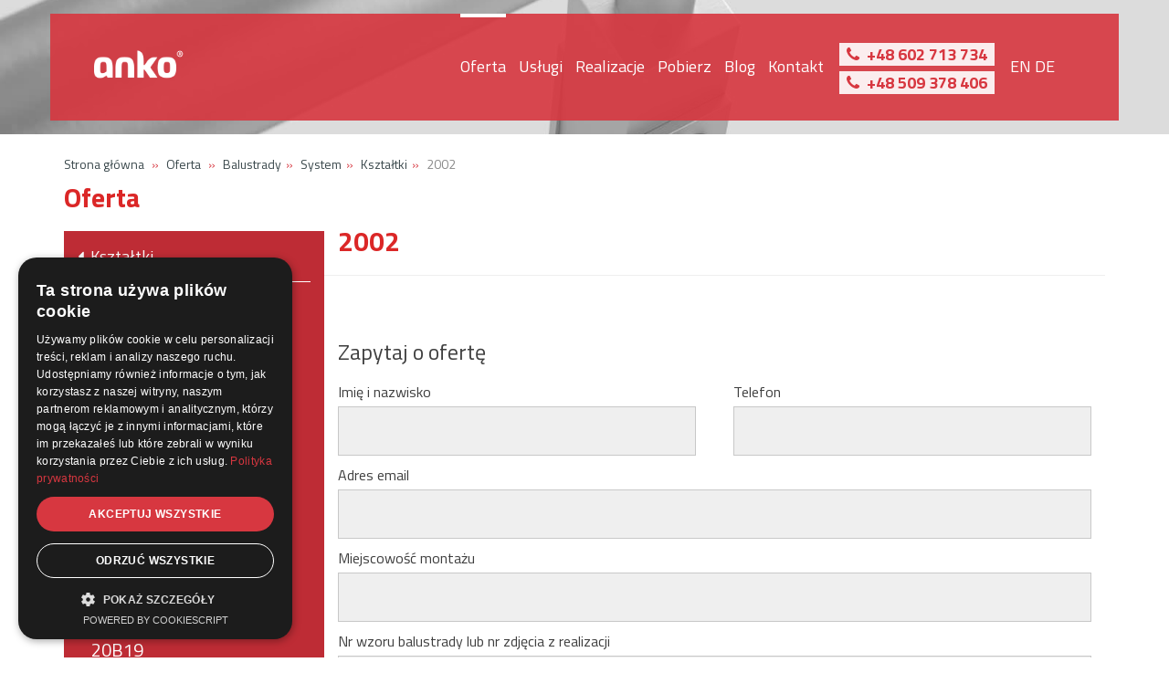

--- FILE ---
content_type: text/html
request_url: https://anko.pl/2002-produkty-o66.html
body_size: 4199
content:
<!DOCTYPE html>
<html lang="pl">
<head>
	<meta http-equiv="Content-Type" content="text/html; charset=utf-8" />
<meta name="google-site-verification" content="oLddKHhpSVA-yJ9RPmHENRv92Y5Df27ri2ewTUPLw1k" />
<meta http-equiv="Content-Language" content="pl" />
<meta name="viewport" content="width=device-width, initial-scale=1.0, user-scalable=yes" />
<title>ANKO - balustrady, elementy balustrad ze stali nierdzewnej.</title>
<link rel="icon" type="image/x-icon" href="/images/img/favicon.ico">
	<meta name="author" content="" />
	<meta name="keywords" content="Systemy balustrad, elementy balustrad, montaż balustrad, sprzedaż elementów balustrad. " />
	<meta name="description" content="Anko prowadzi sprzedaż elementów balustrad, gotowych balustrady systemowe jak również balustrad szklanych i poręczy. Prowadzimy profesjonalny montaż." />
	<meta name="montaż balustrad, balustrady ze stali nierdzewnej, elementy balustrad" content="" />
	<meta name="tweeter" content="" />
	<meta name="fbid" content="" />
	<meta name="fbname" content="" />
	<meta name="fbimage" content="" />
	<meta name="fbdescription" content="" />
	<link rel="stylesheet" type="text/css" href="stylesheets/bootstrap-theme.min.css?v251031-5" media="screen" />
	<link rel="stylesheet" type="text/css" href="stylesheets/bootstrap.min.css?v251031-5" media="screen" />
	<link rel="stylesheet" type="text/css" href="stylesheets/font-awesome.min.css?v251031-5" media="screen" />
	<link rel="stylesheet" type="text/css" href="stylesheets/owl.carousel.css?v251031-5" media="screen" />
	<link rel="stylesheet" type="text/css" href="stylesheets/owl.theme.css?v251031-5" media="screen" />
	<link rel="stylesheet" type="text/css" href="stylesheets/owl.transitions.css?v251031-5" media="screen" />
	<link rel="stylesheet" type="text/css" href="stylesheets/style.css?v251031-5" media="screen" />
	<link rel="stylesheet" type="text/css" href="stylesheets/swipebox.css?v251031-5" media="screen" />
<script type="text/javascript" src="//maps.google.com/maps/api/js?sensor=false" style=""></script>
	<script type="text/javascript" src="jquery/jquery.1.10.min.js?v230109-4"></script>
	<script type="text/javascript" src="jquery/jquery.ba-throttle-debounce.min.js?v230109-4"></script>
	<script type="text/javascript" src="jquery/jquery.blendmode.js?v230109-4"></script>
	<script type="text/javascript" src="jquery/jquery.bootstrap.min.js?v230109-4"></script>
	<script type="text/javascript" src="jquery/jquery.charcount.js?v230109-4"></script>
	<script type="text/javascript" src="jquery/jquery.charcounter.js?v230109-4"></script>
	<script type="text/javascript" src="jquery/jquery.docs.min.js?v230109-4"></script>
	<script type="text/javascript" src="jquery/jquery.ie-emulation-modes-warning.js?v230109-4"></script>
	<script type="text/javascript" src="jquery/jquery.ie10-viewport-bug-workaround.js?v230109-4"></script>
	<script type="text/javascript" src="jquery/jquery.paper-core.min.js?v230109-4"></script>
	<script type="text/javascript" src="jquery/jquery.scrollLock.js?v230109-4"></script>
	<script type="text/javascript" src="jquery/jquery.swipebox.min.js?v230109-4"></script>
	<script type="text/javascript" src="jquery/jquery.xcustom.js?v230109-4"></script>
	<script type="text/javascript" src="jquery/owl.carousel.min.js?v230109-4"></script>
	<script type="text/javascript" src="admin/mod_component_forms/site/jquery/jquery.captcha.js?v230109-4"></script>
	<script type="text/javascript" src="admin/mod_component_forms/site/jquery/jquery.formvalidate.js?v230109-4"></script>
	<script type="text/javascript" src="admin/mod_component_maps/site/jquery/jquery.mapshow.js?v230109-4"></script>
<script src="https://www.google.com/recaptcha/api.js" async defer></script>	<meta http-equiv="X-UA-Compatible" content="IE=edge">
	<meta name="viewport" content="width=device-width, initial-scale=1">
	
	<!-- HTML5 shim and Respond.js for IE8 support of HTML5 elements and media queries -->
	<!--[if lt IE 9]>
	<script type="text/javascript" src="https://oss.maxcdn.com/html5shiv/3.7.2/html5shiv.min.js"></script>
	<script type="text/javascript" src="https://oss.maxcdn.com/respond/1.4.2/respond.min.js"></script>
	<![endif]-->
	<!--[if gte IE 9]>
	<style type="text/css">.gradient { filter: none; }</style>
	<![endif]-->
	
	
	
	<!-- Google Tag Manager -->
	<script>(function(w,d,s,l,i){w[l]=w[l]||[];w[l].push({'gtm.start':
	new Date().getTime(),event:'gtm.js'});var f=d.getElementsByTagName(s)[0],
	j=d.createElement(s),dl=l!='dataLayer'?'&l='+l:'';j.async=true;j.src=
	'https://www.googletagmanager.com/gtm.js?id='+i+dl;f.parentNode.insertBefore(j,f);
	})(window,document,'script','dataLayer','GTM-MXFTZ7D');</script>
	<!-- End Google Tag Manager -->
	<!-- Google Tag Manager cookies -->
<script>(function(w,d,s,l,i){w[l]=w[l]||[];w[l].push({'gtm.start':
new Date().getTime(),event:'gtm.js'});var f=d.getElementsByTagName(s)[0],
j=d.createElement(s),dl=l!='dataLayer'?'&l='+l:'';j.async=true;j.src=
'https://www.googletagmanager.com/gtm.js?id='+i+dl;f.parentNode.insertBefore(j,f);
})(window,document,'script','dataLayer','GTM-N2B982GX');</script>
<!-- End Google Tag Manager -->
	
	
</head>

<body id="offer" class="">


	<!-- Google Tag Manager (noscript) -->
<noscript><iframe src="https://www.googletagmanager.com/ns.html?id=GTM-N2B982GX"
height="0" width="0" style="display:none;visibility:hidden"></iframe></noscript>
<!-- End Google Tag Manager (noscript) -->

    <div id="fullpage">
    <header class="headermain">
      
      <!--// box mobile menu //-->
      <div id="btnmob">
        <i class="fa fa-bars"></i>
        <i class="fa fa-times"></i>
      </div>
      <div id="boxmob">
        <div id="navm"></div>
      </div>
      <!--// END of box mobile menu //-->
      
      


      <div id="tofix" class="subpmnu" data-fixh="170">
        <div class="container">
          <div class="row navboxsubbg">
            <div class="col-xs-12">
              <div class="navboxsub">
                <div class="row no-gutter">
                  <div class="col-xs-4 col-sm-3 col-md-2 logo">
                    <div><a href="index.html" rel="home" title="ANKO - balustrady, elementy balustrad ze stali nierdzewnej.">ANKO - balustrady, elementy balustrad ze stali nierdzewnej.</a></div>
                  </div>
                  <div class="col-xs-8 col-sm-9 col-md-10 padr15">
                    <nav id="navmain">
                      <ul>
                        <li>
    <p><a href="tel:0048602713734" title="+48 602 713 734" style="background:#d73740;"><strong>Zadzwoń:&nbsp;+48&nbsp;602&nbsp;713&nbsp;734</strong> <i class="fa fa-phone-square" aria-hidden="true" style="float:right; font-size:18px;margin:1px -2px 0 0;"></i></a></p><p><a href="tel:0048509378406" title="+48 509 378 406" style="background:#d73740;"><strong>Zadzwoń:&nbsp;+48&nbsp;509&nbsp;378&nbsp;406</strong> <i class="fa fa-phone-square" aria-hidden="true" style="float:right; font-size:18px;margin:1px -2px 0 0;"></i></a></p><!--
    --><a href="index.html">Strona główna</a></li><!--
--><li class="active"><a href="oferta.html?v2020">Oferta</a></li><!--
--><li><a href="uslugi.html">Usługi</a></li><!--
--><li><a href="realizacje.html">Realizacje</a></li><!--
--><li><a href="pobierz.html">Pobierz</a></li><!--
--><li><a href="blog.html">Blog</a></li><!--
--><li><a href="kontakt.html">Kontakt</a></li><!--
--><li class="tel"><a href="tel:0048602713734" title="+48 602 713 734"><div style="background-color:rgba(255,255,255,0.9);color:#d73740;"><i class="fa fa-phone" aria-hidden="true" style="margin:0 8px;"></i><strong class="hidden-sm hidden-md" style="padding:0 8px 0 0;">+48&nbsp;602&nbsp;713&nbsp;734</strong></div></a><a href="tel:0048509378406" title="+48 509 378 406"><div style="background-color:rgba(255,255,255,0.9);color:#d73740;"><i class="fa fa-phone" aria-hidden="true" style="margin:0 8px;"></i><strong class="hidden-sm hidden-md" style="padding:0 8px 0 0;">+48&nbsp;509&nbsp;378&nbsp;406</strong></div></a></li><!--
--><li><a href="https://anko.pl/en/" title="English version">EN</a>&nbsp;<a href="https://anko.pl/de/" title="Deutsche Version">DE</a></li>                      </ul>
                    </nav>
                  </div>
                </div>
              </div>
            </div>
          </div>
        </div>
      </div>
            
    </header>    <div class="">
      <div class="container">
        <div class="row pagenam">
          <div class="col-xs-12">
            <ol class="breadcrumb">
              <li><a href="index.html">Strona główna</a></li>
              <li><a href="oferta.html">Oferta</a></li>
              <li>Balustrady</li><li>System</li><li>Kształtki</li><li>2002</li>            </ol>
            <h1>Oferta</h1>
          </div>
        </div>
        <div class="row">
          <div class="col-xs-12">
            <div class="row out-gutter">
              <div class="col-sm-4 col-md-4 col-lg-3 hidden-xs">
                <div class="offercntbox ofermain-full-m">
                  <ul><li><a href="produkty-balustrady-o20.html">Balustrady</a><ul><li><a href="produkty-balustrady-balustrady-wewnetrzne-o217.html">Balustrady wewnętrzne</a></li><li><a href="produkty-balustrady-balustrady-zewnetrzne-o315.html">Balustrady zewnętrzne</a></li><li><a href="produkty-balustrady-balustrady-okienne-o316.html">Balustrady okienne</a></li><li><a href="produkty-balustrady-system-o38-o424-o508-o44.html">System: ø38 ø42,4 ø50,8 </a><ul><li><a href="produkty-balustrady-system-ksztaltki-o52.html">Kształtki</a><ul><li><a href="2001-produkty-o64.html">2001 </a></li><li><a href="2001el-produkty-o62.html">2001el</a></li><li><a class="active" href="2002-produkty-o66.html">2002</a></li><li><a href="2002a-produkty-o65.html">2002a</a></li><li><a href="2003-produkty-o63.html">2003</a></li><li><a href="2005-produkty-o69.html">2005</a></li><li><a href="2006-produkty-o68.html">2006</a></li><li><a href="2008-produkty-o67.html">2008</a></li><li><a href="20349-produkty-o110.html">20349</a></li><li><a href="20b19-produkty-o113.html">20B19</a></li><li><a href="1013-12-produkty-o112.html">1013-12</a></li><li><a href="1013-16-produkty-o111.html">1013-16</a></li><li><a href="1015-12-produkty-o114.html">1015-12</a></li></ul></li><li><a href="produkty-balustrady-system-elementy-slupkow-o53.html"> Elementy słupków</a></li><li><a href="produkty-balustrady-system-zakonczenia-poreczy-o54.html"> Zakończenia poręczy</a></li><li><a href="produkty-balustrady-system-laczniki-poreczy-o55.html">Łączniki poręczy</a></li><li><a href="produkty-balustrady-system-rozne-o56.html"> Różne</a></li></ul></li><li><a href="produkty-balustrady-system-z-profilu-o45.html">System z profilu</a><ul><li><a href="produkty-balustrady-system-z-profilu-profil-40x10-o57.html">Profil 40x10 </a></li><li><a href="produkty-balustrady-system-z-profilu-profil-40x40-o58.html">Profil 40x40</a></li></ul></li><li><a href="produkty-balustrady-elem-mocowania-szkla-o46.html"> Elem. mocowania szkła </a></li><li><a href="produkty-balustrady-balustrady-caloszklane-o48.html"> Balustrady całoszklane</a></li><li><a href="produkty-balustrady-slupki-balustrad-o47.html">Słupki balustrad</a></li></ul></li><li><a href="produkty-stal-z-imitacja-drewna-o177.html">Stal z imitacją drewna</a></li><li><a href="produkty-rury-o26.html">Rury</a></li><li><a href="produkty-zadaszenia-o40.html">Zadaszenia</a></li><li><a href="produkty-katowniki-o41.html">Kątowniki</a></li></ul>
                </div>
              </div>
              <div class="col-xs-12 hidden-sm hidden-md hidden-lg offercntbox boxoffermob">
                <div id="accordion-menu">
                  <div class="bggrad2 clearfix">
                    <a href="#" class="linkico open"><h5>Oferta</h5><i class="fa fa-caret-right"></i></a>
                    <div class="content ofermain-full-m">
                      <ul><li><a href="produkty-balustrady-o20.html">Balustrady</a><ul><li><a href="produkty-balustrady-balustrady-wewnetrzne-o217.html">Balustrady wewnętrzne</a></li><li><a href="produkty-balustrady-balustrady-zewnetrzne-o315.html">Balustrady zewnętrzne</a></li><li><a href="produkty-balustrady-balustrady-okienne-o316.html">Balustrady okienne</a></li><li><a href="produkty-balustrady-system-o38-o424-o508-o44.html">System: ø38 ø42,4 ø50,8 </a><ul><li><a href="produkty-balustrady-system-ksztaltki-o52.html">Kształtki</a><ul><li><a href="2001-produkty-o64.html">2001 </a></li><li><a href="2001el-produkty-o62.html">2001el</a></li><li><a class="active" href="2002-produkty-o66.html">2002</a></li><li><a href="2002a-produkty-o65.html">2002a</a></li><li><a href="2003-produkty-o63.html">2003</a></li><li><a href="2005-produkty-o69.html">2005</a></li><li><a href="2006-produkty-o68.html">2006</a></li><li><a href="2008-produkty-o67.html">2008</a></li><li><a href="20349-produkty-o110.html">20349</a></li><li><a href="20b19-produkty-o113.html">20B19</a></li><li><a href="1013-12-produkty-o112.html">1013-12</a></li><li><a href="1013-16-produkty-o111.html">1013-16</a></li><li><a href="1015-12-produkty-o114.html">1015-12</a></li></ul></li><li><a href="produkty-balustrady-system-elementy-slupkow-o53.html"> Elementy słupków</a></li><li><a href="produkty-balustrady-system-zakonczenia-poreczy-o54.html"> Zakończenia poręczy</a></li><li><a href="produkty-balustrady-system-laczniki-poreczy-o55.html">Łączniki poręczy</a></li><li><a href="produkty-balustrady-system-rozne-o56.html"> Różne</a></li></ul></li><li><a href="produkty-balustrady-system-z-profilu-o45.html">System z profilu</a><ul><li><a href="produkty-balustrady-system-z-profilu-profil-40x10-o57.html">Profil 40x10 </a></li><li><a href="produkty-balustrady-system-z-profilu-profil-40x40-o58.html">Profil 40x40</a></li></ul></li><li><a href="produkty-balustrady-elem-mocowania-szkla-o46.html"> Elem. mocowania szkła </a></li><li><a href="produkty-balustrady-balustrady-caloszklane-o48.html"> Balustrady całoszklane</a></li><li><a href="produkty-balustrady-slupki-balustrad-o47.html">Słupki balustrad</a></li></ul></li><li><a href="produkty-stal-z-imitacja-drewna-o177.html">Stal z imitacją drewna</a></li><li><a href="produkty-rury-o26.html">Rury</a></li><li><a href="produkty-zadaszenia-o40.html">Zadaszenia</a></li><li><a href="produkty-katowniki-o41.html">Kątowniki</a></li></ul>
                    </div>
                  </div>
                </div>
              </div>
              <div class="col-xs-12 col-sm-8 col-lg-9 offercnt">
                <div class="row">
                  <div class="col-xs-12">
                    <h2>2002</h2>
                  </div>
                </div>
                                <a name="ask"></a>
                <hr/>
                <div class="askaboutoffer">
                  <div>
                    <h3>Zapytaj o ofertę</h3>
                    <div class="row">
                        <div class="col-xs-12 col-sm-12 conform">
                            <form action="/2002-produkty-o66.html" method="post" class="handiform handiform_id_4" enctype="multipart/form-data">
<input type="hidden" name="sendcomponentform" value="4" />
<input type="hidden" name="sendedtime" value="1768439390" />
<input type="hidden" name="h40" value="text-Imię i nazwisko *" />
<input type="hidden" name="h41" value="text-Telefon *" />
<input type="hidden" name="h42" value="text-Adres email *" />
<input type="hidden" name="h43" value="text-Miejscowość montażu" />
<input type="hidden" name="h44" value="text-Nr wzoru balustrady lub nr zdjęcia z realizacji" />
<input type="hidden" name="h45" value="textarea-Treść wiadomości *" />
<fieldset class="fset0">
<legend>Zapytaj o ofertę</legend>
<div><label for="f40">Imię i nazwisko <em>*</em></label><input type="text" class="input" name="f40" id="f40" value="" /></div>
<div><label for="f41">Telefon <em>*</em></label><input type="tel" class="input" name="f41" id="f41" value="" /></div>
<div><label for="f42">Adres email <em>*</em></label><input type="email" class="input" name="f42" id="f42" value="" /></div>
<div><label for="f43">Miejscowość montażu</label><input type="text" class="input" name="f43" id="f43" value="" /></div>
<div><label for="f44">Nr wzoru balustrady lub nr zdjęcia z realizacji</label><input type="text" class="input" name="f44" id="f44" value="" /></div>
<div><label for="f45">Treść wiadomości <em>*</em></label><textarea cols="50" rows="5" name="f45" id="f45"></textarea></div>
</fieldset>
<div><div class="g-recaptcha" data-sitekey="6LfVy2opAAAAAI643hKK8uQOYWaC0zWGTcHWp7qa" style="display:block;padding-top:15px;clear: both;"></div>
<button type="submit">Wyślij</button></div>
</form>

<p><br>Wysyłając formularz, udostępniasz nam Twoje dane osobowe. <br>Czytaj więcej: <a href="/files/component_files/polityka-prywatnosci.pdf" target="_blank"><u>Polityka Prywatności</u></a></p>

                        </div>
                    </div>
                  </div>
                </div>
              </div>
            </div>
          </div>
        </div>
      </div>
    </div>    <footer>
      <div class="container">
        <div class="row">
          <div class="col-xs-12 col-sm-9 col-sm-push-3 fmnu">
            <ul>
              <li>
    <p><a href="tel:0048602713734" title="+48 602 713 734" style="background:#d73740;"><strong>Zadzwoń:&nbsp;+48&nbsp;602&nbsp;713&nbsp;734</strong> <i class="fa fa-phone-square" aria-hidden="true" style="float:right; font-size:18px;margin:1px -2px 0 0;"></i></a></p><p><a href="tel:0048509378406" title="+48 509 378 406" style="background:#d73740;"><strong>Zadzwoń:&nbsp;+48&nbsp;509&nbsp;378&nbsp;406</strong> <i class="fa fa-phone-square" aria-hidden="true" style="float:right; font-size:18px;margin:1px -2px 0 0;"></i></a></p><!--
    --><a href="index.html">Strona główna</a></li><!--
--><li class="active"><a href="oferta.html?v2020">Oferta</a></li><!--
--><li><a href="uslugi.html">Usługi</a></li><!--
--><li><a href="realizacje.html">Realizacje</a></li><!--
--><li><a href="pobierz.html">Pobierz</a></li><!--
--><li><a href="blog.html">Blog</a></li><!--
--><li><a href="kontakt.html">Kontakt</a></li><!--
--><li class="tel"><a href="tel:0048602713734" title="+48 602 713 734"><div style="background-color:rgba(255,255,255,0.9);color:#d73740;"><i class="fa fa-phone" aria-hidden="true" style="margin:0 8px;"></i><strong class="hidden-sm hidden-md" style="padding:0 8px 0 0;">+48&nbsp;602&nbsp;713&nbsp;734</strong></div></a><a href="tel:0048509378406" title="+48 509 378 406"><div style="background-color:rgba(255,255,255,0.9);color:#d73740;"><i class="fa fa-phone" aria-hidden="true" style="margin:0 8px;"></i><strong class="hidden-sm hidden-md" style="padding:0 8px 0 0;">+48&nbsp;509&nbsp;378&nbsp;406</strong></div></a></li><!--
--><li><a href="https://anko.pl/en/" title="English version">EN</a>&nbsp;<a href="https://anko.pl/de/" title="Deutsche Version">DE</a></li>            </ul>
          </div>
          <div class="col-xs-12 col-sm-3 col-sm-pull-9">&copy; ANKO &reg; 2021</div>
        </div>
      </div>
    </footer>

    </div>
  <script>
  (function(i,s,o,g,r,a,m){i['GoogleAnalyticsObject']=r;i[r]=i[r]||function(){
  (i[r].q=i[r].q||[]).push(arguments)},i[r].l=1*new Date();a=s.createElement(o),
  m=s.getElementsByTagName(o)[0];a.async=1;a.src=g;m.parentNode.insertBefore(a,m)
  })(window,document,'script','//www.google-analytics.com/analytics.js','ga');

  ga('create', 'UA-59671248-4', 'auto');
  ga('send', 'pageview');

</script>
<script defer src="https://static.cloudflareinsights.com/beacon.min.js/vcd15cbe7772f49c399c6a5babf22c1241717689176015" integrity="sha512-ZpsOmlRQV6y907TI0dKBHq9Md29nnaEIPlkf84rnaERnq6zvWvPUqr2ft8M1aS28oN72PdrCzSjY4U6VaAw1EQ==" data-cf-beacon='{"version":"2024.11.0","token":"c4c9c4e0327f4b6ea16ad6d80700f51a","r":1,"server_timing":{"name":{"cfCacheStatus":true,"cfEdge":true,"cfExtPri":true,"cfL4":true,"cfOrigin":true,"cfSpeedBrain":true},"location_startswith":null}}' crossorigin="anonymous"></script>
</body>
</html>

--- FILE ---
content_type: text/html; charset=utf-8
request_url: https://www.google.com/recaptcha/api2/anchor?ar=1&k=6LfVy2opAAAAAI643hKK8uQOYWaC0zWGTcHWp7qa&co=aHR0cHM6Ly9hbmtvLnBsOjQ0Mw..&hl=en&v=PoyoqOPhxBO7pBk68S4YbpHZ&size=normal&anchor-ms=20000&execute-ms=30000&cb=d3on2ia1f7c9
body_size: 49578
content:
<!DOCTYPE HTML><html dir="ltr" lang="en"><head><meta http-equiv="Content-Type" content="text/html; charset=UTF-8">
<meta http-equiv="X-UA-Compatible" content="IE=edge">
<title>reCAPTCHA</title>
<style type="text/css">
/* cyrillic-ext */
@font-face {
  font-family: 'Roboto';
  font-style: normal;
  font-weight: 400;
  font-stretch: 100%;
  src: url(//fonts.gstatic.com/s/roboto/v48/KFO7CnqEu92Fr1ME7kSn66aGLdTylUAMa3GUBHMdazTgWw.woff2) format('woff2');
  unicode-range: U+0460-052F, U+1C80-1C8A, U+20B4, U+2DE0-2DFF, U+A640-A69F, U+FE2E-FE2F;
}
/* cyrillic */
@font-face {
  font-family: 'Roboto';
  font-style: normal;
  font-weight: 400;
  font-stretch: 100%;
  src: url(//fonts.gstatic.com/s/roboto/v48/KFO7CnqEu92Fr1ME7kSn66aGLdTylUAMa3iUBHMdazTgWw.woff2) format('woff2');
  unicode-range: U+0301, U+0400-045F, U+0490-0491, U+04B0-04B1, U+2116;
}
/* greek-ext */
@font-face {
  font-family: 'Roboto';
  font-style: normal;
  font-weight: 400;
  font-stretch: 100%;
  src: url(//fonts.gstatic.com/s/roboto/v48/KFO7CnqEu92Fr1ME7kSn66aGLdTylUAMa3CUBHMdazTgWw.woff2) format('woff2');
  unicode-range: U+1F00-1FFF;
}
/* greek */
@font-face {
  font-family: 'Roboto';
  font-style: normal;
  font-weight: 400;
  font-stretch: 100%;
  src: url(//fonts.gstatic.com/s/roboto/v48/KFO7CnqEu92Fr1ME7kSn66aGLdTylUAMa3-UBHMdazTgWw.woff2) format('woff2');
  unicode-range: U+0370-0377, U+037A-037F, U+0384-038A, U+038C, U+038E-03A1, U+03A3-03FF;
}
/* math */
@font-face {
  font-family: 'Roboto';
  font-style: normal;
  font-weight: 400;
  font-stretch: 100%;
  src: url(//fonts.gstatic.com/s/roboto/v48/KFO7CnqEu92Fr1ME7kSn66aGLdTylUAMawCUBHMdazTgWw.woff2) format('woff2');
  unicode-range: U+0302-0303, U+0305, U+0307-0308, U+0310, U+0312, U+0315, U+031A, U+0326-0327, U+032C, U+032F-0330, U+0332-0333, U+0338, U+033A, U+0346, U+034D, U+0391-03A1, U+03A3-03A9, U+03B1-03C9, U+03D1, U+03D5-03D6, U+03F0-03F1, U+03F4-03F5, U+2016-2017, U+2034-2038, U+203C, U+2040, U+2043, U+2047, U+2050, U+2057, U+205F, U+2070-2071, U+2074-208E, U+2090-209C, U+20D0-20DC, U+20E1, U+20E5-20EF, U+2100-2112, U+2114-2115, U+2117-2121, U+2123-214F, U+2190, U+2192, U+2194-21AE, U+21B0-21E5, U+21F1-21F2, U+21F4-2211, U+2213-2214, U+2216-22FF, U+2308-230B, U+2310, U+2319, U+231C-2321, U+2336-237A, U+237C, U+2395, U+239B-23B7, U+23D0, U+23DC-23E1, U+2474-2475, U+25AF, U+25B3, U+25B7, U+25BD, U+25C1, U+25CA, U+25CC, U+25FB, U+266D-266F, U+27C0-27FF, U+2900-2AFF, U+2B0E-2B11, U+2B30-2B4C, U+2BFE, U+3030, U+FF5B, U+FF5D, U+1D400-1D7FF, U+1EE00-1EEFF;
}
/* symbols */
@font-face {
  font-family: 'Roboto';
  font-style: normal;
  font-weight: 400;
  font-stretch: 100%;
  src: url(//fonts.gstatic.com/s/roboto/v48/KFO7CnqEu92Fr1ME7kSn66aGLdTylUAMaxKUBHMdazTgWw.woff2) format('woff2');
  unicode-range: U+0001-000C, U+000E-001F, U+007F-009F, U+20DD-20E0, U+20E2-20E4, U+2150-218F, U+2190, U+2192, U+2194-2199, U+21AF, U+21E6-21F0, U+21F3, U+2218-2219, U+2299, U+22C4-22C6, U+2300-243F, U+2440-244A, U+2460-24FF, U+25A0-27BF, U+2800-28FF, U+2921-2922, U+2981, U+29BF, U+29EB, U+2B00-2BFF, U+4DC0-4DFF, U+FFF9-FFFB, U+10140-1018E, U+10190-1019C, U+101A0, U+101D0-101FD, U+102E0-102FB, U+10E60-10E7E, U+1D2C0-1D2D3, U+1D2E0-1D37F, U+1F000-1F0FF, U+1F100-1F1AD, U+1F1E6-1F1FF, U+1F30D-1F30F, U+1F315, U+1F31C, U+1F31E, U+1F320-1F32C, U+1F336, U+1F378, U+1F37D, U+1F382, U+1F393-1F39F, U+1F3A7-1F3A8, U+1F3AC-1F3AF, U+1F3C2, U+1F3C4-1F3C6, U+1F3CA-1F3CE, U+1F3D4-1F3E0, U+1F3ED, U+1F3F1-1F3F3, U+1F3F5-1F3F7, U+1F408, U+1F415, U+1F41F, U+1F426, U+1F43F, U+1F441-1F442, U+1F444, U+1F446-1F449, U+1F44C-1F44E, U+1F453, U+1F46A, U+1F47D, U+1F4A3, U+1F4B0, U+1F4B3, U+1F4B9, U+1F4BB, U+1F4BF, U+1F4C8-1F4CB, U+1F4D6, U+1F4DA, U+1F4DF, U+1F4E3-1F4E6, U+1F4EA-1F4ED, U+1F4F7, U+1F4F9-1F4FB, U+1F4FD-1F4FE, U+1F503, U+1F507-1F50B, U+1F50D, U+1F512-1F513, U+1F53E-1F54A, U+1F54F-1F5FA, U+1F610, U+1F650-1F67F, U+1F687, U+1F68D, U+1F691, U+1F694, U+1F698, U+1F6AD, U+1F6B2, U+1F6B9-1F6BA, U+1F6BC, U+1F6C6-1F6CF, U+1F6D3-1F6D7, U+1F6E0-1F6EA, U+1F6F0-1F6F3, U+1F6F7-1F6FC, U+1F700-1F7FF, U+1F800-1F80B, U+1F810-1F847, U+1F850-1F859, U+1F860-1F887, U+1F890-1F8AD, U+1F8B0-1F8BB, U+1F8C0-1F8C1, U+1F900-1F90B, U+1F93B, U+1F946, U+1F984, U+1F996, U+1F9E9, U+1FA00-1FA6F, U+1FA70-1FA7C, U+1FA80-1FA89, U+1FA8F-1FAC6, U+1FACE-1FADC, U+1FADF-1FAE9, U+1FAF0-1FAF8, U+1FB00-1FBFF;
}
/* vietnamese */
@font-face {
  font-family: 'Roboto';
  font-style: normal;
  font-weight: 400;
  font-stretch: 100%;
  src: url(//fonts.gstatic.com/s/roboto/v48/KFO7CnqEu92Fr1ME7kSn66aGLdTylUAMa3OUBHMdazTgWw.woff2) format('woff2');
  unicode-range: U+0102-0103, U+0110-0111, U+0128-0129, U+0168-0169, U+01A0-01A1, U+01AF-01B0, U+0300-0301, U+0303-0304, U+0308-0309, U+0323, U+0329, U+1EA0-1EF9, U+20AB;
}
/* latin-ext */
@font-face {
  font-family: 'Roboto';
  font-style: normal;
  font-weight: 400;
  font-stretch: 100%;
  src: url(//fonts.gstatic.com/s/roboto/v48/KFO7CnqEu92Fr1ME7kSn66aGLdTylUAMa3KUBHMdazTgWw.woff2) format('woff2');
  unicode-range: U+0100-02BA, U+02BD-02C5, U+02C7-02CC, U+02CE-02D7, U+02DD-02FF, U+0304, U+0308, U+0329, U+1D00-1DBF, U+1E00-1E9F, U+1EF2-1EFF, U+2020, U+20A0-20AB, U+20AD-20C0, U+2113, U+2C60-2C7F, U+A720-A7FF;
}
/* latin */
@font-face {
  font-family: 'Roboto';
  font-style: normal;
  font-weight: 400;
  font-stretch: 100%;
  src: url(//fonts.gstatic.com/s/roboto/v48/KFO7CnqEu92Fr1ME7kSn66aGLdTylUAMa3yUBHMdazQ.woff2) format('woff2');
  unicode-range: U+0000-00FF, U+0131, U+0152-0153, U+02BB-02BC, U+02C6, U+02DA, U+02DC, U+0304, U+0308, U+0329, U+2000-206F, U+20AC, U+2122, U+2191, U+2193, U+2212, U+2215, U+FEFF, U+FFFD;
}
/* cyrillic-ext */
@font-face {
  font-family: 'Roboto';
  font-style: normal;
  font-weight: 500;
  font-stretch: 100%;
  src: url(//fonts.gstatic.com/s/roboto/v48/KFO7CnqEu92Fr1ME7kSn66aGLdTylUAMa3GUBHMdazTgWw.woff2) format('woff2');
  unicode-range: U+0460-052F, U+1C80-1C8A, U+20B4, U+2DE0-2DFF, U+A640-A69F, U+FE2E-FE2F;
}
/* cyrillic */
@font-face {
  font-family: 'Roboto';
  font-style: normal;
  font-weight: 500;
  font-stretch: 100%;
  src: url(//fonts.gstatic.com/s/roboto/v48/KFO7CnqEu92Fr1ME7kSn66aGLdTylUAMa3iUBHMdazTgWw.woff2) format('woff2');
  unicode-range: U+0301, U+0400-045F, U+0490-0491, U+04B0-04B1, U+2116;
}
/* greek-ext */
@font-face {
  font-family: 'Roboto';
  font-style: normal;
  font-weight: 500;
  font-stretch: 100%;
  src: url(//fonts.gstatic.com/s/roboto/v48/KFO7CnqEu92Fr1ME7kSn66aGLdTylUAMa3CUBHMdazTgWw.woff2) format('woff2');
  unicode-range: U+1F00-1FFF;
}
/* greek */
@font-face {
  font-family: 'Roboto';
  font-style: normal;
  font-weight: 500;
  font-stretch: 100%;
  src: url(//fonts.gstatic.com/s/roboto/v48/KFO7CnqEu92Fr1ME7kSn66aGLdTylUAMa3-UBHMdazTgWw.woff2) format('woff2');
  unicode-range: U+0370-0377, U+037A-037F, U+0384-038A, U+038C, U+038E-03A1, U+03A3-03FF;
}
/* math */
@font-face {
  font-family: 'Roboto';
  font-style: normal;
  font-weight: 500;
  font-stretch: 100%;
  src: url(//fonts.gstatic.com/s/roboto/v48/KFO7CnqEu92Fr1ME7kSn66aGLdTylUAMawCUBHMdazTgWw.woff2) format('woff2');
  unicode-range: U+0302-0303, U+0305, U+0307-0308, U+0310, U+0312, U+0315, U+031A, U+0326-0327, U+032C, U+032F-0330, U+0332-0333, U+0338, U+033A, U+0346, U+034D, U+0391-03A1, U+03A3-03A9, U+03B1-03C9, U+03D1, U+03D5-03D6, U+03F0-03F1, U+03F4-03F5, U+2016-2017, U+2034-2038, U+203C, U+2040, U+2043, U+2047, U+2050, U+2057, U+205F, U+2070-2071, U+2074-208E, U+2090-209C, U+20D0-20DC, U+20E1, U+20E5-20EF, U+2100-2112, U+2114-2115, U+2117-2121, U+2123-214F, U+2190, U+2192, U+2194-21AE, U+21B0-21E5, U+21F1-21F2, U+21F4-2211, U+2213-2214, U+2216-22FF, U+2308-230B, U+2310, U+2319, U+231C-2321, U+2336-237A, U+237C, U+2395, U+239B-23B7, U+23D0, U+23DC-23E1, U+2474-2475, U+25AF, U+25B3, U+25B7, U+25BD, U+25C1, U+25CA, U+25CC, U+25FB, U+266D-266F, U+27C0-27FF, U+2900-2AFF, U+2B0E-2B11, U+2B30-2B4C, U+2BFE, U+3030, U+FF5B, U+FF5D, U+1D400-1D7FF, U+1EE00-1EEFF;
}
/* symbols */
@font-face {
  font-family: 'Roboto';
  font-style: normal;
  font-weight: 500;
  font-stretch: 100%;
  src: url(//fonts.gstatic.com/s/roboto/v48/KFO7CnqEu92Fr1ME7kSn66aGLdTylUAMaxKUBHMdazTgWw.woff2) format('woff2');
  unicode-range: U+0001-000C, U+000E-001F, U+007F-009F, U+20DD-20E0, U+20E2-20E4, U+2150-218F, U+2190, U+2192, U+2194-2199, U+21AF, U+21E6-21F0, U+21F3, U+2218-2219, U+2299, U+22C4-22C6, U+2300-243F, U+2440-244A, U+2460-24FF, U+25A0-27BF, U+2800-28FF, U+2921-2922, U+2981, U+29BF, U+29EB, U+2B00-2BFF, U+4DC0-4DFF, U+FFF9-FFFB, U+10140-1018E, U+10190-1019C, U+101A0, U+101D0-101FD, U+102E0-102FB, U+10E60-10E7E, U+1D2C0-1D2D3, U+1D2E0-1D37F, U+1F000-1F0FF, U+1F100-1F1AD, U+1F1E6-1F1FF, U+1F30D-1F30F, U+1F315, U+1F31C, U+1F31E, U+1F320-1F32C, U+1F336, U+1F378, U+1F37D, U+1F382, U+1F393-1F39F, U+1F3A7-1F3A8, U+1F3AC-1F3AF, U+1F3C2, U+1F3C4-1F3C6, U+1F3CA-1F3CE, U+1F3D4-1F3E0, U+1F3ED, U+1F3F1-1F3F3, U+1F3F5-1F3F7, U+1F408, U+1F415, U+1F41F, U+1F426, U+1F43F, U+1F441-1F442, U+1F444, U+1F446-1F449, U+1F44C-1F44E, U+1F453, U+1F46A, U+1F47D, U+1F4A3, U+1F4B0, U+1F4B3, U+1F4B9, U+1F4BB, U+1F4BF, U+1F4C8-1F4CB, U+1F4D6, U+1F4DA, U+1F4DF, U+1F4E3-1F4E6, U+1F4EA-1F4ED, U+1F4F7, U+1F4F9-1F4FB, U+1F4FD-1F4FE, U+1F503, U+1F507-1F50B, U+1F50D, U+1F512-1F513, U+1F53E-1F54A, U+1F54F-1F5FA, U+1F610, U+1F650-1F67F, U+1F687, U+1F68D, U+1F691, U+1F694, U+1F698, U+1F6AD, U+1F6B2, U+1F6B9-1F6BA, U+1F6BC, U+1F6C6-1F6CF, U+1F6D3-1F6D7, U+1F6E0-1F6EA, U+1F6F0-1F6F3, U+1F6F7-1F6FC, U+1F700-1F7FF, U+1F800-1F80B, U+1F810-1F847, U+1F850-1F859, U+1F860-1F887, U+1F890-1F8AD, U+1F8B0-1F8BB, U+1F8C0-1F8C1, U+1F900-1F90B, U+1F93B, U+1F946, U+1F984, U+1F996, U+1F9E9, U+1FA00-1FA6F, U+1FA70-1FA7C, U+1FA80-1FA89, U+1FA8F-1FAC6, U+1FACE-1FADC, U+1FADF-1FAE9, U+1FAF0-1FAF8, U+1FB00-1FBFF;
}
/* vietnamese */
@font-face {
  font-family: 'Roboto';
  font-style: normal;
  font-weight: 500;
  font-stretch: 100%;
  src: url(//fonts.gstatic.com/s/roboto/v48/KFO7CnqEu92Fr1ME7kSn66aGLdTylUAMa3OUBHMdazTgWw.woff2) format('woff2');
  unicode-range: U+0102-0103, U+0110-0111, U+0128-0129, U+0168-0169, U+01A0-01A1, U+01AF-01B0, U+0300-0301, U+0303-0304, U+0308-0309, U+0323, U+0329, U+1EA0-1EF9, U+20AB;
}
/* latin-ext */
@font-face {
  font-family: 'Roboto';
  font-style: normal;
  font-weight: 500;
  font-stretch: 100%;
  src: url(//fonts.gstatic.com/s/roboto/v48/KFO7CnqEu92Fr1ME7kSn66aGLdTylUAMa3KUBHMdazTgWw.woff2) format('woff2');
  unicode-range: U+0100-02BA, U+02BD-02C5, U+02C7-02CC, U+02CE-02D7, U+02DD-02FF, U+0304, U+0308, U+0329, U+1D00-1DBF, U+1E00-1E9F, U+1EF2-1EFF, U+2020, U+20A0-20AB, U+20AD-20C0, U+2113, U+2C60-2C7F, U+A720-A7FF;
}
/* latin */
@font-face {
  font-family: 'Roboto';
  font-style: normal;
  font-weight: 500;
  font-stretch: 100%;
  src: url(//fonts.gstatic.com/s/roboto/v48/KFO7CnqEu92Fr1ME7kSn66aGLdTylUAMa3yUBHMdazQ.woff2) format('woff2');
  unicode-range: U+0000-00FF, U+0131, U+0152-0153, U+02BB-02BC, U+02C6, U+02DA, U+02DC, U+0304, U+0308, U+0329, U+2000-206F, U+20AC, U+2122, U+2191, U+2193, U+2212, U+2215, U+FEFF, U+FFFD;
}
/* cyrillic-ext */
@font-face {
  font-family: 'Roboto';
  font-style: normal;
  font-weight: 900;
  font-stretch: 100%;
  src: url(//fonts.gstatic.com/s/roboto/v48/KFO7CnqEu92Fr1ME7kSn66aGLdTylUAMa3GUBHMdazTgWw.woff2) format('woff2');
  unicode-range: U+0460-052F, U+1C80-1C8A, U+20B4, U+2DE0-2DFF, U+A640-A69F, U+FE2E-FE2F;
}
/* cyrillic */
@font-face {
  font-family: 'Roboto';
  font-style: normal;
  font-weight: 900;
  font-stretch: 100%;
  src: url(//fonts.gstatic.com/s/roboto/v48/KFO7CnqEu92Fr1ME7kSn66aGLdTylUAMa3iUBHMdazTgWw.woff2) format('woff2');
  unicode-range: U+0301, U+0400-045F, U+0490-0491, U+04B0-04B1, U+2116;
}
/* greek-ext */
@font-face {
  font-family: 'Roboto';
  font-style: normal;
  font-weight: 900;
  font-stretch: 100%;
  src: url(//fonts.gstatic.com/s/roboto/v48/KFO7CnqEu92Fr1ME7kSn66aGLdTylUAMa3CUBHMdazTgWw.woff2) format('woff2');
  unicode-range: U+1F00-1FFF;
}
/* greek */
@font-face {
  font-family: 'Roboto';
  font-style: normal;
  font-weight: 900;
  font-stretch: 100%;
  src: url(//fonts.gstatic.com/s/roboto/v48/KFO7CnqEu92Fr1ME7kSn66aGLdTylUAMa3-UBHMdazTgWw.woff2) format('woff2');
  unicode-range: U+0370-0377, U+037A-037F, U+0384-038A, U+038C, U+038E-03A1, U+03A3-03FF;
}
/* math */
@font-face {
  font-family: 'Roboto';
  font-style: normal;
  font-weight: 900;
  font-stretch: 100%;
  src: url(//fonts.gstatic.com/s/roboto/v48/KFO7CnqEu92Fr1ME7kSn66aGLdTylUAMawCUBHMdazTgWw.woff2) format('woff2');
  unicode-range: U+0302-0303, U+0305, U+0307-0308, U+0310, U+0312, U+0315, U+031A, U+0326-0327, U+032C, U+032F-0330, U+0332-0333, U+0338, U+033A, U+0346, U+034D, U+0391-03A1, U+03A3-03A9, U+03B1-03C9, U+03D1, U+03D5-03D6, U+03F0-03F1, U+03F4-03F5, U+2016-2017, U+2034-2038, U+203C, U+2040, U+2043, U+2047, U+2050, U+2057, U+205F, U+2070-2071, U+2074-208E, U+2090-209C, U+20D0-20DC, U+20E1, U+20E5-20EF, U+2100-2112, U+2114-2115, U+2117-2121, U+2123-214F, U+2190, U+2192, U+2194-21AE, U+21B0-21E5, U+21F1-21F2, U+21F4-2211, U+2213-2214, U+2216-22FF, U+2308-230B, U+2310, U+2319, U+231C-2321, U+2336-237A, U+237C, U+2395, U+239B-23B7, U+23D0, U+23DC-23E1, U+2474-2475, U+25AF, U+25B3, U+25B7, U+25BD, U+25C1, U+25CA, U+25CC, U+25FB, U+266D-266F, U+27C0-27FF, U+2900-2AFF, U+2B0E-2B11, U+2B30-2B4C, U+2BFE, U+3030, U+FF5B, U+FF5D, U+1D400-1D7FF, U+1EE00-1EEFF;
}
/* symbols */
@font-face {
  font-family: 'Roboto';
  font-style: normal;
  font-weight: 900;
  font-stretch: 100%;
  src: url(//fonts.gstatic.com/s/roboto/v48/KFO7CnqEu92Fr1ME7kSn66aGLdTylUAMaxKUBHMdazTgWw.woff2) format('woff2');
  unicode-range: U+0001-000C, U+000E-001F, U+007F-009F, U+20DD-20E0, U+20E2-20E4, U+2150-218F, U+2190, U+2192, U+2194-2199, U+21AF, U+21E6-21F0, U+21F3, U+2218-2219, U+2299, U+22C4-22C6, U+2300-243F, U+2440-244A, U+2460-24FF, U+25A0-27BF, U+2800-28FF, U+2921-2922, U+2981, U+29BF, U+29EB, U+2B00-2BFF, U+4DC0-4DFF, U+FFF9-FFFB, U+10140-1018E, U+10190-1019C, U+101A0, U+101D0-101FD, U+102E0-102FB, U+10E60-10E7E, U+1D2C0-1D2D3, U+1D2E0-1D37F, U+1F000-1F0FF, U+1F100-1F1AD, U+1F1E6-1F1FF, U+1F30D-1F30F, U+1F315, U+1F31C, U+1F31E, U+1F320-1F32C, U+1F336, U+1F378, U+1F37D, U+1F382, U+1F393-1F39F, U+1F3A7-1F3A8, U+1F3AC-1F3AF, U+1F3C2, U+1F3C4-1F3C6, U+1F3CA-1F3CE, U+1F3D4-1F3E0, U+1F3ED, U+1F3F1-1F3F3, U+1F3F5-1F3F7, U+1F408, U+1F415, U+1F41F, U+1F426, U+1F43F, U+1F441-1F442, U+1F444, U+1F446-1F449, U+1F44C-1F44E, U+1F453, U+1F46A, U+1F47D, U+1F4A3, U+1F4B0, U+1F4B3, U+1F4B9, U+1F4BB, U+1F4BF, U+1F4C8-1F4CB, U+1F4D6, U+1F4DA, U+1F4DF, U+1F4E3-1F4E6, U+1F4EA-1F4ED, U+1F4F7, U+1F4F9-1F4FB, U+1F4FD-1F4FE, U+1F503, U+1F507-1F50B, U+1F50D, U+1F512-1F513, U+1F53E-1F54A, U+1F54F-1F5FA, U+1F610, U+1F650-1F67F, U+1F687, U+1F68D, U+1F691, U+1F694, U+1F698, U+1F6AD, U+1F6B2, U+1F6B9-1F6BA, U+1F6BC, U+1F6C6-1F6CF, U+1F6D3-1F6D7, U+1F6E0-1F6EA, U+1F6F0-1F6F3, U+1F6F7-1F6FC, U+1F700-1F7FF, U+1F800-1F80B, U+1F810-1F847, U+1F850-1F859, U+1F860-1F887, U+1F890-1F8AD, U+1F8B0-1F8BB, U+1F8C0-1F8C1, U+1F900-1F90B, U+1F93B, U+1F946, U+1F984, U+1F996, U+1F9E9, U+1FA00-1FA6F, U+1FA70-1FA7C, U+1FA80-1FA89, U+1FA8F-1FAC6, U+1FACE-1FADC, U+1FADF-1FAE9, U+1FAF0-1FAF8, U+1FB00-1FBFF;
}
/* vietnamese */
@font-face {
  font-family: 'Roboto';
  font-style: normal;
  font-weight: 900;
  font-stretch: 100%;
  src: url(//fonts.gstatic.com/s/roboto/v48/KFO7CnqEu92Fr1ME7kSn66aGLdTylUAMa3OUBHMdazTgWw.woff2) format('woff2');
  unicode-range: U+0102-0103, U+0110-0111, U+0128-0129, U+0168-0169, U+01A0-01A1, U+01AF-01B0, U+0300-0301, U+0303-0304, U+0308-0309, U+0323, U+0329, U+1EA0-1EF9, U+20AB;
}
/* latin-ext */
@font-face {
  font-family: 'Roboto';
  font-style: normal;
  font-weight: 900;
  font-stretch: 100%;
  src: url(//fonts.gstatic.com/s/roboto/v48/KFO7CnqEu92Fr1ME7kSn66aGLdTylUAMa3KUBHMdazTgWw.woff2) format('woff2');
  unicode-range: U+0100-02BA, U+02BD-02C5, U+02C7-02CC, U+02CE-02D7, U+02DD-02FF, U+0304, U+0308, U+0329, U+1D00-1DBF, U+1E00-1E9F, U+1EF2-1EFF, U+2020, U+20A0-20AB, U+20AD-20C0, U+2113, U+2C60-2C7F, U+A720-A7FF;
}
/* latin */
@font-face {
  font-family: 'Roboto';
  font-style: normal;
  font-weight: 900;
  font-stretch: 100%;
  src: url(//fonts.gstatic.com/s/roboto/v48/KFO7CnqEu92Fr1ME7kSn66aGLdTylUAMa3yUBHMdazQ.woff2) format('woff2');
  unicode-range: U+0000-00FF, U+0131, U+0152-0153, U+02BB-02BC, U+02C6, U+02DA, U+02DC, U+0304, U+0308, U+0329, U+2000-206F, U+20AC, U+2122, U+2191, U+2193, U+2212, U+2215, U+FEFF, U+FFFD;
}

</style>
<link rel="stylesheet" type="text/css" href="https://www.gstatic.com/recaptcha/releases/PoyoqOPhxBO7pBk68S4YbpHZ/styles__ltr.css">
<script nonce="FVt_6Sa9iOW7ndrgZ6hcpA" type="text/javascript">window['__recaptcha_api'] = 'https://www.google.com/recaptcha/api2/';</script>
<script type="text/javascript" src="https://www.gstatic.com/recaptcha/releases/PoyoqOPhxBO7pBk68S4YbpHZ/recaptcha__en.js" nonce="FVt_6Sa9iOW7ndrgZ6hcpA">
      
    </script></head>
<body><div id="rc-anchor-alert" class="rc-anchor-alert"></div>
<input type="hidden" id="recaptcha-token" value="[base64]">
<script type="text/javascript" nonce="FVt_6Sa9iOW7ndrgZ6hcpA">
      recaptcha.anchor.Main.init("[\x22ainput\x22,[\x22bgdata\x22,\x22\x22,\[base64]/[base64]/[base64]/[base64]/cjw8ejpyPj4+eil9Y2F0Y2gobCl7dGhyb3cgbDt9fSxIPWZ1bmN0aW9uKHcsdCx6KXtpZih3PT0xOTR8fHc9PTIwOCl0LnZbd10/dC52W3ddLmNvbmNhdCh6KTp0LnZbd109b2Yoeix0KTtlbHNle2lmKHQuYkImJnchPTMxNylyZXR1cm47dz09NjZ8fHc9PTEyMnx8dz09NDcwfHx3PT00NHx8dz09NDE2fHx3PT0zOTd8fHc9PTQyMXx8dz09Njh8fHc9PTcwfHx3PT0xODQ/[base64]/[base64]/[base64]/bmV3IGRbVl0oSlswXSk6cD09Mj9uZXcgZFtWXShKWzBdLEpbMV0pOnA9PTM/bmV3IGRbVl0oSlswXSxKWzFdLEpbMl0pOnA9PTQ/[base64]/[base64]/[base64]/[base64]\x22,\[base64]\x22,\x22IEnCpcO1ZwzDuTwVwrzCnsKBw7k6w6bDicKTQsOnYGTDnXXCnMO3w5/[base64]/[base64]/[base64]/CsHQyayZWDxfDqsOQw6jDh8K5w5BKbMOMVXF9wp/DthFww7vDv8K7GRDDkMKqwoIuIEPCpRNFw6gmwqrCoko+RsO3fkxIw44cBMKJwpUYwo1MYcOAf8OPw65nAzrDpEPCucKEA8KYGMKGIsKFw5vCtcKSwoAww6bDo14Hw7nDnAvCuUh3w7EfJMKFHi/[base64]/CshgFw53CrcKBAELDlsK+w5XDssO2wp7CscKTwptywpd4w5PDuHxvwpHDm1wmw4bDicKuwplzw5nCgRIJwqrCm27CsMKUwoAzw4gYV8ORAzNuwqfDhQ3Crn7Dm0HDsXTCtcKfIH9iwrcKw7DCvQXCmsOKw78SwpxJMMO/wp3DocKYwrfCrwEQwpvDpMOcEh4Vwo7CsDhcT2Bvw5bCoVwLHk3ClzjCklXCqcO8wqfDg3nDsXPDmMKgOllhwrvDpcKfwobDtsOPBMKlwq8pRB3DsyE6wrzDv08gdsK7U8K1aCnCpcOxAMOXTMKDwqJ4w4jCsW/CrMKTWcKdY8O7wqwaFMO4w6BmwojDn8OKS304f8Ksw5d9UMKFZnzDqcOMwqZNbcOiw4LDmzXCgDwRwoQCwqh/WMKoVMKmECPDo3JaasKswrPDmcK3w7zDvcK9w7LDqQfCqkrCpMK+wpnCscKPw43CrzHDncKUDMKtQFbDvMOYwo/Cr8Oiw5/Cj8OkwoM/[base64]/CsjrDrTvDmsK8OcORwoFTwo7DvsKhw63Du0NEUcOqIMO/[base64]/DjDoLSEQiwp/DlsK8w4/[base64]/ClRXDsMKmbnDDjTkewqBmw6fCs8O6wpJFQ2fCq8O8OxJWGlttwoDDplR2wp/[base64]/CtsK4NcOyKERAGF/DohVTNjonw5sxVUfDiAE0GCrCgwNTwq9cwqpwH8OIScOpwqHDiMOffMKXw7QTGgwdT8KswpXDm8OEwp1uw6sMw4PDqMKEZcOqwrYTY8Kewo45w7PCusOsw5tqEsK6AMOZQcOKw7dzw55yw5lzw7rCqQAxw5HCjcKow51iBcKrAC/CjcKSeRzCoHHDu8OYwrTDkQAUw67CssO7QsOcccOywrQAfSVnw4vDlMOdwog3QG3DtMKhwrjCt18rw5/Dh8OzclLDmsOkJR/Cn8OsHjTCmVYbwpXCkirDq3p+w5lJXsK6NUlxwrPClMKvw6XDksKsw4fDgEx1YMKsw7/CucK5NWJHw7TDg0h2w63Ds2Blw5/Dl8O6C2XDj2jDm8OILRpCw5TCoMKww7APw4jDgcOMwoZywqnCssKRLw5BNAwNM8KfwqjCtDguw6QnJXjDlMOwXMOFGMOaXydrw4TCiBEOw6/[base64]/[base64]/[base64]/DoRLDmcO0w4MnwovDgMKaFiDCrBwWw5PDvnxlfgzDtMOvwoYdw4XDvxpcAcODw6pzwpXCjMKhw6fDhmwLw4rCpsKhwqxzwrJ5DMO+w6rClMKnOsO2H8KzwrvDvcK7w5BGwovCg8OXwoxQRcKuOsOmDcOCwqnCin7Cr8KMMzrDmAzCrEonw5/CisOuIsKkw5cTw4JpOlQ/[base64]/DjsOYw6PCmMKBw7hVw5bDlcOhw6XCjmXDjsKnwq3DojzCvMKdw5fDkcOmBEnDscK6O8Ouwq4UG8OsIMOlT8OTGQIYwoMYVMOqTWnDgHPCnlXCoMOAXznCmXXCgMOdwojDp0HCusOqwrYjaXMpwohKw4Qbw5HDhcKeV8OkdsKeIkzCksKiUcOeaDNQw4/DkMKNwrrCpMKzw4XDmcK3w6V2woLCp8OpC8OpCcORw5dLw7A4wo4lLmTDucOMb8ODw7UUw6lSwoVgGzd9wo13w6FZUMKOF1pdwpTDrsO/w67Dj8KkbQLDuyDDqiLCgAfCvcKPHcOBAArDs8OiO8KBw7xSEiLDmX7DukTCoy4Aw7bCgRYewqjCosK2wqFHwpRKLVvCssKTwps5FF8DdMO4wr/[base64]/CjR8cWXo3fmYAIsKVw643Ti3CsMKfwq8rwos5VMOdN8KyFBt5I8OmwoNUwqpQw4PCgMOiQMOTSkXDmsO3d8K5wpTChQF/w67Dn0zCgzfCn8Oiw4fDmMOLwo0XwrE9Ty1Fwoo8JV46wrHCusOeb8KOw6/CgMONw4dXAsKnNTFew74CfcKYw7gcw5BhecKcw45Uw4M/wqjClsOOISPDsBvClcOOw7jCuH9EHsOaw6zDthRNEEDDunQNw4IXJsOVw61gcm/DmcKgeB4Ww59+ZcO9w7LDisKLL8KVTMKGw5HDlcKMZgtDwpU2QMKQM8OVw7TDlHHDq8Obw5vCtgIrcsOMLRHCowY2w4BrcHduwobCv3Jtw5TCpcOgw6w+R8KgwoPCkMKlFMOtwrXDlcO/wpjCkCvCqlBhambDqsKsJ0VSwobCvsKkwq1HwrvDn8KVwq/DlHhWXjgjwocgwovChQIJw5Iww6Ujw5rDq8KteMKofMO9wpLCnsKUwq7CmWQmw5jCk8OPHShSK8KbChHDlxvDli7CqsK2cMKIwoTDm8OgFwjCv8Krw5R+KcKRwpTCj1zDsMKNaFPCkUvCujnDmFfDgsOOw45YwrXCmhjCmQMVwpUhw5xaAcKGY8Ocw5JswqZWwp/ClUnDlH8OwrjCpgXDhA/DmRsMw4PCrcKSw70ETCHCoE3CksOEwoBgw57Dv8KMw5PDhWjCg8KTw6fDr8Ouw65LNR7Ct2nDkAEAI0XDolo/w4g8w4zCpmfCl1vCtcK3wo3Cozoswo/DosKVw4pgGcKswp1ObH3DuFl9WMKfw7RWw6TCpMOAw7nDrMOGfXXDjsKXwpnDtQ3DtsKtZcKgw6DDhMOZwq7CmBEfZsKhX3Fow45mwqhQwqIZw61cw5/CgFkoJcOAwrNUw7oFNGUvwrLDpFHDhcKAwqvCtRDDtcOsw6nDk8KKSlRvEkpGHA8AdMO3w63DhsK/w5BLIkYgCcKXwr4KRl3DvHlseVrDnCtQPXgxwp7DvMOzAiMpw5Fmw4ZYwo7DkFXDncOoOnzDo8OGwqhgwq45woclw4bCkjQYJsKjesOdwqFKw69mDcOhfnciHSvDiTfDiMOnw6TDrUd3w4DChkzDncKfKHrCisO5IcOqw50FC07Cp3pSfUnDtsKtasOSwpo/wqx/LA9Yw6fCu8KABMK8w5lDwrXCpMKrcsONVjlzw7Ihb8KRwpbCrDjCl8OJV8OmUXTDuVptMsO7w4AIw73DpMKZMw9gdmFFwoclwoQ0EMOqw6EOwovDkmNowobCk3RjwqLCjkt4d8O/wrzDt8KIw7jCqiBZWELCi8OjDTx1cMKRGwjCrS3CsMOsfFDCrQ4/enjDoQbDicODwrbCh8KbKDnCuw4swqPDig8zwqrCgMKFwq1awqHDp3JRWRTDncOVw6hyGMOgwqLDmnbDvMOcQTTCpGdvw6fCgsKWwrgPwrQxHcKwDWkATsKgwqVeTMOmSsO7wqLCgMOqw7/DujxIIMKqbMK/[base64]/[base64]/wpPCqMK0N8OUXcK4w6RTwppQwovDvQDDvcKlE2IeR3nDvUbCpG4hS2BWcELDoRzDjHnDlcOmeAkkccKbworDrlLDjyzDn8KRwr7DocKawp5OwpVQOHLDnHzDuiHDoSTDsivCqsKGMMKTV8K1w6DCt1cmZCPCvMOuwp0tw4BxJWTCggRnXhBBw7xyR0NFw5Aow6zDpcO/wrJ3YsKlwqZjDWZ3WlvDs8KkFMOiRsKndn5swoh2DMKJXEFMwqQrw6kcw6TCvsOrwp4iMR7DpMKVw6nDlAJYMVRdcMKQN0vDocOGwq96ZMOMWUMTHsO3Y8Kaw59lAmxpScOaW2zDni/CqsKiw7vCt8OXesOLwpgvw6XDmMOOHgfCl8KYb8OBfHxNW8ORWWnCsToZw7XCpwzDin/CugHCgyHDrGo/wr7DvjbDrcO6NxsfL8KLwrRuw5QFw7nDqjc6w6thAcK9fRfCrMKcF8KpRm/CjzDDuQcsBzMqDsKZacOCw7wtwp1tCcK5w4XDuzIOZXPDn8OlwqdjDsO0RUbDjMOfwrTCr8Kswogawr11eiReFGXDjwrDuEPCkyrCgMK3P8OmccOfIEvDrcO1YjfDgllNXGTDvsKTbcOWwrAlC34mZcOka8KMwoo6YsKcw7/DkXEsGyHCvR9Ow7UNwq/CiWXDjSxKw7Jlwq/Cv2XCmMK4Z8KKwqbCiABowpvDr01sScKObVoaw5t+w6Ikw6YAwolRY8OKNsOxScKVP8O8CsKDw7LDukHDo2XChMOdw5rCusKwRz/[base64]/[base64]/[base64]/DWIZfsOTOsO+wqjCumQfFwZEw7dywrHCgcKAw6UvIcOEOsO9wrEVwoHCgcKPwqpEYMKKZcONOS/Cu8KJw5oyw4hRDGhzTMK3woMqw7wuw4QGKMKnw4oNwr8ZacKrHMOpw6EWwrXCq3fDkMKKw7/[base64]/DtcKbO8KBwrspw7PCiylwccKzwo1mJXnCoVvCksKgwojCu8Kiw4V6wr/ChkY+PcOGw55ywoZjw6hYw5fCp8KUcMKAw4bDosKzCDkwSTvDrRJ0CcKRwpgUdnFHcEjDrF/Dt8KRw6A1KMKfw7c3b8OXw4DDgcKrAsKywqpMwopvw7LCh0/CkSfDt8O1OcK2LsKBw5XDm1tRNn8BwqDCqsOldsOgwoQ5NcOfWz7Ck8Kww5zCkzvCusKow6/CkcOmOsOtXjJ6WsKJBgMPwpZRw5/[base64]/FMOtH8OgU8OjwrLDtMOmIFLCoDcMw6nCmcKhaMKHw65Uw6TDm8OlAh9HVMOBw7XCmcOHbSg0TcKzwq1jwr3DlVrCgsOmw6l7XsKSRsOQDsKjwrzCkMOQcEtsw60cw68xwpvCoXLCssKqCsKzw6HDtXk2wrNww551wpNZw6HDl0TCuSnDon1Jwr/CuMOXwoHDv2jChsODw6PDjwjCm0TChQfDjMKcU23Dgx/Dv8KwwpHCnsKhHcKrRcK5M8OcHcOpw6/[base64]/Ck00nDUnCj8K2woAOw7x6wpHCq8K3w4YXd1Z1J8K3a8ORw6NDw4NCw7ArS8Kiw7hzw7VSw5sSw6XDu8KTJsOiUC93w4zCsMOTKMOrIDLCiMOsw7vDjsK1wp83fMKzwprCrizDvsKsw5/CnsOQecORwoXCnMK2GcK3wpPDlcOkNsOiwr93D8KIwp7Cl8KuWcO2D8OpKHHDqD82w7p2w7HCh8K1G8Krw4vCrFYHwpTCoMK1wrRvazvCiMO+KcKqwqTChGvCtRUZwpQswq4iw61nKTnClmEswr7Cp8KVKsK6N2nCu8KIwqosw7/DrTMYw6x0bFXComvClmVSwrsXw69mwp17M1nCm8OiwrA6Uhc4SF8eYERWa8OMWC8ww4Bew5vClsOzwpZENXB6w4UmJDxfwpTDosO0DRbCjxNQGsKlb1Z5ZMO9w7jDrMOOwodeJcKsdGA9OMOAWsOkwoZ4csKqUTfCjcKowqLCiMOGN8O2DQTDhMKmw5/CjxXDusKMw5tPw4QSwq/[base64]/ChWHCjkYqacODcEcKfk/DiMKCw4k7wq0Ra8Kpw5bCgHTCmcOqw54uw7rDr2TDsEo1Qi/DlWI2f8O4LsKBJcOQV8K3EMO1cU7Cp8KNBMOww5rDssK8H8Ksw6UyI3LCuULDoi3CksOYw5dMMGnCvhPCgVRewp1fw7tzw5lAKkkKwqp3E8Oww49Rwox8AkPCv8O/[base64]/NcOpC39NYBERfUA/w6ktVcK1DMOQw5DCuMOtw6XDigfDjsKKUXPChkfDpcOawqBPSGQ8w7knw5hkwo3DosOOw67DgsOKIcOMLFMiw542wqhtwrIbw5zDu8O7Vk/[base64]/CvcOVw60Ew5w4woTCn8OtIMODw6RNTR7CpcOfEcOYwpk4w5MUw5TDhsK1wp4ZwrbDi8KZwqdJw47Do8O1wrLCjcK9w51xB3LDs8O0L8OVwrvDulpHwrDDrwl6w6wnw6YZCsKSw48Cw75ew67CjDZpw5DCl8KbSH/Ckj8gGhMtw7p6GMKieQo5w49gw4XDpsKnA8OHR8K7SU7DgcKSSR/CpMKWAncjBcOUwoDDuwLDr3QlJcKtKELCicKSSDowTMOKw4HDoMO6aFZpwqjDsDXDuMKdwrDCocO0w4w/woLCuzkkw6tzwqdvw4I7TSbCssOFwqUbwpdCNEwnw4scMMOpw6HDoi5eJcOjX8KMOsKSw7/DjsO7KcO4IsK3w7bDv37DgXnCuWLCgcKiwqHDtMOneFvCrUZeVcKawrPCgEZKZx5iOGFSMMKnw5ZXHTY9KHY4w5Ecw5opwp9XDcO3w7s6DcOPw5MEwp3DgMOKIXcWJhPCpz5fw6LCssKVEFUNwqQoC8Oxw4/[base64]/CoGbDknlHKzvDqsOSWj3DgHMcw5PChS/Ch8OGYMKAFBl1w57DtEjClGN1wpXCh8KEA8OjC8OhwojDjMK3UldGEGjDtsOoPx/Ds8KFU8KmXsKSCQ3CjEZDwqDDtQ3CpHLDlxQdwqnDjcK1wozDqG5YBMO+w6IhIShZwoVbw4gyGsKsw5MmwogpA3F/w4wdZ8Kcw6vDoMO2w4AXBcKPw53Dt8OYwrYDER7CrMKjUsOFYinDmBgGwrTDlzTCvg8Dw4jCtMKaBMKhPz7CocKDw5MdMcKPw6LCliU4wq1HDcOjfMO1w6bChcOrLMKjw4tQIsO9FsO/Q3JewoDDjBvDjAXCrWnCo33Dq3xnXzddWBEowpfDpsKNw65fWMKuPcKSw57Dpi/CpMKJwq0DJ8KTRhVjwp4rw6o8FcOLeQ8Qw6txNsO3VsKkSgvDmTllbMO+cH/DqhFsH8OaUsOdwrgVHMOTaMOcS8Kaw5sVTlMYZj3Dt0HCim7Dqk5tJnXDnMKBw6fDkMOjJzXCmjzCmMOdw7LDsQ/DnsOXwo5eewbCqHZrMG/CrsKKcWJxw7zCr8KCc0xpEMOxT3DDh8K+Qn3DkcKCw7NgCUZ9D8OAG8KuDzN1YAXDmDrCr3kbw6/Dj8OSwqt8EV3CtlJYScKyw4TClm/DvWjCl8OadsKKw6pCQ8KHYi93w656XcOgbVk5woPCpEkYRkpgw4fDrnAowqMBw4MVJwEuUMO8w7NJwpkxdsKXw5VCBsOIIcOgLwDDlMKBfB1rwrrCsMOFYVxcEWnCqsO2w6xtIwoXw6wmwqbCmcKpWsOUw4UPwpbDgXvDssO0w4PDr8OzB8O0WsOFwp/Cm8KdSsOmbMKSw67CnzbDolzChXR5Kx/DucOzwr/DsCTCkMOWw5F+w5HCkxEIw7TDh1QPRMK5IHfDp3XCjDjDlDXDiMKiw7cbHsKjb8K9TsKJZsOgw5jClMKdwogZw51rw6Q7W3vDlUTDoMKlW8Oqw5k2w7LDn3rDrcKCX1wzfsObPcKhJG3CncKfNSUHM8O1woFbAUDDhhNjwoYCU8KSMXEPw6/DiEzDrsOVwo51N8O1wpbCkTMqw45XTMOZLwDDmnXDo0QHST3Cs8Kaw5PDoTpGR0cSGMKRwox2wqxsw47CtTQbA1zCvw/Dl8KBZwDDgcOFwoMAw7olwok2wqBiUMKEanZVU8OhwqTCq08hw6XDiMOKwrhuW8K7DcOlw6Q/wo3CoArCo8Ksw7HDhcO4wr5gw7nDj8KEahV+w5fCnMKRw7ADTcKWZxoEw6AvTDHCksOww6V1Z8OOWg1Qw7/CrVNjIGxjJcOcwrnDrQV9w6MudcKKIMOjwrbDpkPClg7Cv8OgWsK3EDTCvsOowpLCqlQKwqlSw7IXGcKowpUNdDzCkXMIdBVNSMKIwpvCqjhpV0ESwqrCt8K9WMOVwp/[base64]/CoMO1w691KX3DiXZ9w49/[base64]/[base64]/w4rDgATDkMOPTjnCiilOwpNkX8KiwrbCgsOPM8OWw7zCrsO9XCbChnvCg0rDpSvDjx5qw7g/Q8OYYMKsw4stO8K6w67Cl8KKw5NIFGjCpcKEPXJqdMO1T8K4CzzCqXHDlcKLw5Jcah3DmlY9wrsGCcK2Vnx3wqLCtMOCKsKvw6bCkAVcVsOyXHUdRMKxQR3Dn8KabGzDn8KLwqxLXsKYw6nDmMOSP3gpZDfDgWcYZMKaZjPCicOZwp/Cl8OPFcKPw5RdbcORfsK4SnE2NiLCtiZMw60KwrbDksOAA8Oxa8ORD3QwJTrClQhewrHCo1PCqgVDQB4uw5hmBcOhw5dnAB7DkMOyOMKOUcOTb8KvbiIbalzCpxfDvMOgWcO5TsOOw4nDoBvCg8KPUSEZAFfDnMKedQYqFk0dfcK8w6nDig3CnGXDgVQcwoIsw7/DrlrCkithbsO2w5DDnmbDo8KWHSzCnS9Aw6bDnMO7wql0wqdyccOkwpHDjMOTP311Rg7Ci2c5wp8Rwrx1JsKXw6vDh8O8w7kKw5sLXio5El/[base64]/CpMKtwo3DpVDCnmx/w5smUMKBZy7DvMO/H8OrCwXDniVBw7vCmV7ClsO2w6vCoFoeEwPCpMKMw652d8KvwqdZwoLDrh7CgwwRw6oTw78+woTCvig4w441O8OKXzFKWgnDscOJRg3CjsORwr80wotdwrfCicO/[base64]/w5nCun/CozViw59WKQHDncKzw7rDl8OGQHPDmhHDosKgw4vDg1FNBsOtwp9SwoPDhgDDh8OWw7ouwp5sbXfDrjsafQXDnsOhacOyNcKmwpPDkiMgfsOrwoMZw5fCnnI1WsO7wrR4wqvDrMK4w7l2w4MZIAx2w6wSHjTCrMKJwosbw4/DtD56w6kWdz0Xe3TDvx0/wrbDh8ONSsKGKsK/VF7CpMK1w6HCsMKnw61KwrtiMS7CkD7DkR9RwqTDkCEEKWTDr3dyTjsSw5LDlMK9w41Mw43Ch8OCDsObPsKcP8KLHWx6wp/DuAHClUzDsj7Cnh3Cv8KDOsOkZF0FHlFKPsO3w41hw6g5AMKjw7HCq3QNFmYRwqLDikAqcj7ClRYXwpHCnzECBcKaQ8KTwpvCmX9Pw4Fvw63DmMKMw5/CqAMJw5xNw4Frw4XCpjRmw4UdWS4Nwq0xE8OWw7/DkmcQw6kSP8OZwqvClsOPw5DDp0h2FWMSFgbCscOkVhHDjzU4V8O9I8O5wqszw7/Dp8OvCGsyXcKMV8OaWcOzw6cYwrLCvsOMOMKta8Ocwoh0UBZBw7cDwrtEVTgnHnzDrMKKLUvCkMKWwrjCthrDlsKqwpbDqDk8TVgLw5TDr8OhP0w0w5ocGAwhKhjDtUgMwqzCr8O4MBMgAUMJw6LDpyTCgx3DicK0w5PDuCZkwot3w4A1d8Osw5bDvkZ/wqMOCGJDw40kcsOwYAvCuiETw5NCw4/Di1U5FSlAw4kOAsORQiVVPcK/[base64]/CqMOJw7jDg0jClXjDthzColUSNVlfesOuwpnDgjJgWsOIw5txwr/Du8KZw5RAwr1fA8OjGsKHPXHDssKrw79pAcKyw7Jcwo3CuBjDpsOQITbCqQl1QRbDvcOsXMKxwpoiw7LDgMKAwpDCv8KXQMOcwqQGwq3Dpi/[base64]/wpM+DDXCkcK2w5BwwpPDmhzCqVRYGVnDmcOGKDUtwocswqh0dxnDkx3DvMOIwroiw6rDol08w692wrtAOVzCmsKEwoMkwrc9wqJvw7xvw7phwrM8TA8owoLCpSbDisKCwoDDkFYhBMKbw6XDhcK1N3A9OwnCpcK/TyjDpsO4TMO1wrPCrwN0J8O/wrgqKsOQwoRsC8OTVMKTXXIuwq3DtcO2w7bCrmkKw7lQwqPCvmbDtMKQQgZcw5N/wr5ODRzCpsOxdFrDli1XwoABw5I3a8KpRGsXwpfDs8KyZMO4w64cw686QRUbIS/DoUF3N8OwbWjDqMKWe8OAXFpEcMKfKMOnwprDjh3DscK3wogjw7cYB35kwrDCtzI/GsO3wr8zw5HDk8K0FRYTwoLDk29rwp/DnDBMDUvCp2/DnMOmZkVyw5rCocO7w6c4w7PDrXDCizfDvHrDrSF0OyTDlMKZw70PdMKYGh4Lw5ZQw6BtwpXDilQiJMOvw7PDkcKYwoDDrsOhAMKeNcKcD8ObbsK5EMK2w5PCisOPY8KYfWV4wpvCrsK3G8KPXcO3bDzDsxnClcO3wo3DqcOLGDNxw4LDvcOZwrtbw4/ChcOswqTDpcKELnXDpk7Cpk/DokXCsMOzEjTCjVQgRcKew6YyNcOdfsKhwogHw4TDlgDDpAgXw7vCpMOdw4oJBsKTNzIHOsONBFTCgz/DgsO5byEAZcKQRiYZwo5xf3PDt00WKnzChMKRwrQIdj/[base64]/DpHbDqCM1wq8JUnJPemY3Ey7DrcKxQMOTWcOAw7LDiXzCvTbDtMOswr/Dq0oSw4DCocOtw6kABMKCNcK9w67CgG/[base64]/wpJRwoFUw5x7YMOnwot0wrfCrcKywoEDw6nClMOEa8OfKcOLOMOGDGw7wpIRw4FpHsO8w5grBwHCn8KzEMKtOhHCo8Obw4/[base64]/woLDm8OzRsOabcOew5fCrMK/[base64]/ClrDlUDDisKCw7HCj1t6esKHPcO6PxXDrcOMMgDCmcO+VkzCrcKqQ1/DpMKpCSPCpifDtwXCrRXDvHvDihoswqbClMOiT8Kzw5Q4wo9vwrbCvMKOG11ZNyF3wr/[base64]/Cl8KSwoNVG8OxDcKfwozCqcKaw5kxwoDDgx7Cl8O/w70sHHhGFjUhwrHCh8K/NMOOasKnGyLCoyPCucKQw70FwogfOcO8Tx1Xw6TCiMKjUXZfKTjCi8KXNVTDmUtUTsO9GsKgZAQ7wrTDkMOywrXCoBknRcOzw4fCucK6w5kgw6o1w79BwrfDqsO0esOxYsOcw54VwoIBMsKwMVgxw5bCqA0/w77Crm5Dwp3DjwHDgVtPwqzCtsOPw55kYj7Cp8OAwoMcasKGU8KcwpMEHcKdb3sdLi7DlMKXRsKDIsOVBlAFc8OjbcKqSg47KgPDscOCw6JMeMKZaHceP2xVw4bDsMKxWDvCgC/CrgDCggDCksKnw5RpB8KHwrfCrRjCpcKxZTrDtXIacgwQFMKgcsOhf2HDvHR9w4sJVjHCvsKHworCqMOMOVwMw6fDkxBHYwXDu8KxwqDCk8KZw5vCgsOawqLDhsOBwrMNdFXDrsOKBWd4I8Oaw6I4wrLDl8KKw7TDgFjDqsK/w6/CtsKjwo0TRMK6KXbDiMKmecK3cMODw4zDvxhpwpNawpEICMKATTPDv8Kbw7/CmE3CuMOKwrbCm8KtVhB1wpPDocKzw7LCjkQfw7YAQMKuw6JwfcOzwrsswqNRY1ZiUWbCgBZ5bFFcw4B9w6zDvsKMwrLChRBHwogSw6ITYQwIwozDgcKqQsOzZcOtKsK2WDMTwppQwo3CgVXDlnrCqncCesKfwp5/VMOYwrp3w73DoVfDuXA0wrjDnsK+w4nCi8OXC8O/woPDgsKnwr1xYsKyRQp6w5fCssOrwrrCh28NPWR9JsOpejzCgcKtHwPDl8OkwrLDusK8w73DsMODRcONw6vDjsK+b8KqfMKJwrEAEHnCjWNpTMKDw7rDrsKeAMODH8OUw6c7KhjChUvDuS9ifRRpfjVWCX8SwqM/w54Qw6XCrMKSMsKRw7rDlHJVJV0LXMKZcw3DucKxwrvDqcKLQXzCjMOtF3nDjsKdE3XDvh5PwoTCpS0hwrfDtj9eJQzCmcOkQVw8RHRWwpDDrERuChE/[base64]/Do8KtJMOTZ8Oxa0PCnnlUXMK8X8O6ACvCnMOOw7lpG1zDo0QsZ8K8w6zDncKfDMOoP8O7LMKxw6vDv2/[base64]/[base64]/CtcKzCMOJLnvDlsKQAcK2wr4TbiTDvcOewr0xfsKGwqfDmikJQ8K/ccK9wrzCp8KKET3CtMKvHcK5w5/DmwvChzrDssOQERsuwqbDs8OiPwg9w7pBwqEPAcOCwpdoPMK5wpzDtRfCsQ48P8Kyw6LCrSd0w6LCp31Ew4xUw6U8w4MLE3bDkTbCjkLDnsOpZcOOEcKhw5rCjsKvwrsvwqjDocKjDMOyw79Aw4V0bCkZDEI7woPCrcKbAAvDlcOcTMKiI8KRAG3Ck8Owwp/DtUwOcy/DrMK4X8OqwqENbhLDj2VPwpHDhTbChDvDvsOVS8OmYHfDtx/ChTLDpcOBw6TCr8Oow5DDtnpqwr/DssKGfcKYw5d4AMKzTMKKwr5DLsKZwrRvZsKDw7HCoDQLPjvCrMOmaBBYw61VwoLCpsK/O8KfwqJyw4TCqsO0DVEWEcKvLcOcwqfDpnTCqsKgw6rCssK1FMOBwpnDlsKdSTTCr8KUL8OOwq0PJ04BOsOzwo9deMOsw5DDpgDDlcONd07Dsi/DuMK4P8OhwqXDnMKSwpZDw4ctwrAxw5AEwovDoHpGw63Dt8OYb2d0w6Mwwp84w4I2w5QFCsKkwrzDoCNfGsK/P8OWw47DvcKsOgjDvVLCh8ODOsKseF/[base64]/w4Ijw77Dlk7Di8OlAQFzw7sbwozDvsOywrjCicODwqlXwpjDs8KRH0zCu3jCkml+VcOddMOePUBVPTDDuXQVw5s9woHDmUgwwo8RwpFCNBHDlsKJwovDnMOoa8OKDsOYUl7DoBTCtmXCosOfNkXDgMKeK3VawpDCvXrDiMKzw4LDnW/ClQwQw7FudMKYM3UjwpkEBQjCusK5w5l5w5oSbA/DsgVtw5Zzw4XDj0HCpMO1w7oXDUPDjCDCi8O/F8K/w4Qrw5Q5G8KwwqfCpkjDtDzDsMOYfMOZc3XDmR8RIMOSHAUTw4HCksOZbh7DvcK8w7ZsYDbDisKdw7rCnMO6w4wWPgfClk3CrMO1PBlgGcOcO8KQw7zCqcKUPnY7wqUlw7rCiMORW8KrQcOjwoI+VSPDlV0UYcOrw4hWw7/Dn8OpScKewojDtjhddTTDhsKJw7DCl2DDg8OjOMKbC8O/YmrDjcO/wprCjMKWwqbCtcO6DCbDt2xWwqJ0N8KdHsOFFxzCohB7Xgw0w6/CjlUDCBV9U8OzX8KawpcowppvYMKpJyjDtlzDoMOGTRDCgDpqRMKNw4fClyvDvcO6wrg+QSPClsKxw5nCtAN1w53DqH7Cg8OWwonClQ7DonjDpMKfw7lXCcOmDsKXw4M8ZUjCgBR0RMOow6kew7jDt1PDrW/DmcOKwrXDj0LCh8Klw6LDmcOSbyMSVsOewrrDq8K3TErCiSrDpMKHUifCrcOgdcK5wonDtnzCjsKpwrXDo1FNw6YQw5PCtsOKwovCsFMEdhfDrHjDpsO1BsOOH1YfPhNpLsKiwrMIw6fDvEFSw5BNwooQOlZlwqdzJT3DgXvDoR85wq9jw7/CosO4ZMK8CiQVwrnCr8OROSlSwp0mw6pfaCLCr8Ozw6E2HMORwovDoBFeK8Ovw7bDpm15w6ZxLcOrWHLClnrDhcKRw4FNw7/DscKswqHCkcOheU7DncONw6pIPsKaw5bDlThyw4EJNAd9wrNQw7HDssOYaS8ww4dgw63CnsOEGsKbw7B3w40mBcKOwog/w5/DrkFbOjIywps1w7vCo8K9wovCkTV4wqdZw4TDqG3DjsOqwpg4bsOKEB7Cpj8MblPDpsOTPMKNw6B5UELDlgQIeMOrw7DCuMOew5LDt8OFwr/CpcKuIDzCosOQaMKgwqXDlERnP8KDw5/Cs8KBw7jCjFnCpcK2TgJ4O8OABcKDDQJ0QsK/LCfCs8O4UCwAwrgkdGslw53CucKXwp3CscO4cGxyw7hQw6sOw7zDlXI3wo4Aw6TCgcKRVMO0wo/CqFjDhMKyOxpVccKvw6DDmmJcYXzDqkHDtHhpwq3DvsOCbDDCoEUSCMKkw73Dgk/DsMKBwoF5w7AYd2oYeCF+wojDmcOUwpNBGj7DhTTDuMOVw4bDggbDp8OwLwDDjsKkOMKHacKkwqHCpVTCgsKXw4bDrg3Di8OMw5zDpcOnw6tXw48MOcKsRnvDnMOEwqDDnj/[base64]/[base64]/DtcOIw67DqMO5w7UxSsO9ZQYdw6cLwrxlw7fDjkYjMsKjw5nDnMK4wrvDhsKZwpzCthkswofDkMO6w7x3VsOnwrEuwozCsVXDh8OhwofCkGFsw4FDwqPDoQjCtsKZw7t/QsOtw6DDi8OdLlzCjyURw6nCoytwXcO4wrggW3/Cm8KXeGDClMO2C8K1SMKVQcKrK1nDvMOVw53CksOpw7nDuigew7ZEw5ESwq8rfsOzwr8XJzzCr8KFZ3rDuAIhJjElTRfDjMK4w6/CkMOBwp/DsnzDihNpHzDCnWdqMcKaw4DDkMKcwo/DuMOzNMO/QC/Dl8Kcw5ECw5NgDcOmTMOmT8K6wr98AA4XUsKMQMOwwofCsUdtOE/[base64]/wpdPU8OPfA9pwooOw6DCuRnCmB48DSTDjF/DsG5Vwqw+w7rCgmhNw5vDvcKKwpszMXrDqFLDl8OOcyTDn8KqwqBObcO+wqLCnQ0fw41Pwr/Cp8Ohwo1dw7JHeQnCmzckw5V5wrTDkcO4XmPChWYtHUHDocOPwqMpwr3CvjnDncOPw53CpsKcK340wqpkw51/GcKkfcKew4rCrMOBwprCtcOaw4wGcwbCkltVJyp0wr5KHsKww5NuwoNowq7Dr8KsTcOnCAPCkHjDiGTCmMO5X247w7zCjcOncGjDv30ewpjCusKGw4DDrgdUwqVnX0TCvMK6wqpdwrwvwqF/[base64]/DnFbDnAI/AAs5wooIRcO7w6vDssOkworCjMOdwobCssKZDcKBw6o4PcO+B1MJFE/Ci8O0wocpwqwiw7I3T8Kqw5HDilRow7sXWHZXwrBywrlKGcKUUsOEw5/[base64]/[base64]/CjMKNwqMmwoDCk8KBwqkUMcK7ccOqwp3CnsOwwoxBw6k0DsKOwo7Cj8OxE8Kdw4ITEcKxwpVvGj/DrzbDicOsZcOudMO+wrnDjxIhW8OyTcOZwrJkw4J7w7dNw5FILcOJckDCt3NHw6o3MntcCmfCrcKEwqlNTsKFw7HCuMOUw6RhBDN1asK/[base64]/DiMODMngjY28Owrx/woTDvCfDjHdywrExC1TCvcOPS8OWWsO5wrbDh8KPw53Cmh/Dvz0fw7XDgsOKwr1RN8OoMGLDscKlDlLDmGwMw6QIw6EjJTDDpipCw4nDrcKHwr04wqI/wr3Cjxh2R8KXw4N/w55Gw7cNWCHDl13DsC0dw7HCmsKNwrnCrEVQw4JyLA7ClknDocKKIcOqwpXDpG/CjsOiwpVwwqUjwocyB1jCkwgrd8KRw4YKbnHDqMKjwqp9w7IAJMKjbMK4LgZOwrRow6ZXw4Yrwo1Dw6kZwpXDqMKqNcOpRsO+wqpdXcK/e8KHwrJzwofDgcOVw4XCsH/Cr8O+ZxtCQ8KswrfDi8OXCsOTwqrClxQkw6Ytw6pJwp7DmVTDg8ONN8KoVMK4LsOmBcODE8OZw53CsFXDmMKww4fCtmvCkVPDoR/DgAjDn8OgwpNrCMOOD8KYCMKtw6dWw4dBwrYkw4dVw5gsw4AaO2YGIcK2wqcNw7jClgF0Pj8DwrTCvUEnw7ACw5oNwp7CucOhw5zCqgN8w6cAPcKHHMO6YsKsZMKSVkPCiAp2eAZyw77CpMOnWcO9Lw3DksKXR8Ohw6pIwpfCsCjDm8ONwoLCnwDCpMKUwo/DmV3DlHDCk8OXw53DmcKgMcODCMKjw5ppNsK0wqMEw6LCjcKjTcOVwqDClg5qwr7DgUo9w4ttw7jCrUlyw5PDtMOrwq0HLsK+e8KiBTLCtSZteVh0FMKmdcKRw4wlGBLDlxLCrSjDhsOLw6PCiiYCwpzCqX/CthjDqsKdO8OOW8KKwprDg8KuT8Kaw4zCvMK1DcKjwrZSwo4xG8K7J8KMXMOiw6kpXGDCnsO2w7TCtmdWDRzDlMOeUcOlwqphEsKrw4HDn8KYwp/ChMKOwr7CrhnCpcKnGMKLIsKtbcOswqAzJ8OhwqIYw6lBw4INW0nDkcKQT8O4Ag/ChsKqw5/CgncdwpkvCF9ewqrDhxrDqMKdw5sywpRgMlnChsOpb8OWUyoME8OCw57Ct3HDuw/[base64]/Di2lXNAggeDVSwpvCrsOkEcKiJ8Oaw53DrxDCoi3CjURDwq1wwqzDi04EIzFkSsOnSCQ9w5LDiG7DrMKew4EMw47CjsOdw7/CpcKqw5kYw5nCpFpaw6fCg8KEw6DDo8KowrzDsGURw4QvwpfDr8KPwr3CikfDjcObwqhPSwhAEFzCsSxVfBfCqx/DqyUYKMKUwrXDr2rCol5bYsKSw7VlNcKuAizCo8KCwq9TLsO4JA/CqcOKwqTDhcKNwqnCnwrCtQ0bTQkqw7nDs8OBG8KRbkhrLMOnwrVbw73CtMO3woDDlsKhwq/DpMK8ImDCqWEvwrZIw5rDtsOCQhPCuy9mwq82w6LDu8Kcw5XCn3s9wpDDizsCwqRsJwDDk8Knw4HCk8KJFyFDfVJhwpDDk8OoIlTDnyNzw6/DuDJOwo/CqsOPdhTDmkDDtyPDnTvCt8KlHMKrwpAOWMKARcOQwoJKTMKpw61vHcKIwrFxTCzCjMOrcsOnwo0Lw5gcTMKjwq/DsMKtwoLDmcOJciNfQA1Nw70ee23Cm1ohw47Co2R0U23Dr8O6QC0sY0TDjMKbwqw9w4bDjmDDpVrDp27CosO4eEgnFGl5EHwfNMKCw6lgcC4vWMK/aMO0I8Kdw5MlfRNnEQ10wpLCi8OpcGgVRxjDncKlw6cXw43DmwhHw6kfXRM1d8KYwr0WGMKSJiNrwqjDu8KBwo49wpxDw6chHsOww77Co8OBI8OSQX5swoXCq8Opw7XCpUXCmwjDucKHEsOOLkVZw67CqcKfw5VyMn8rwrjCuQ/[base64]/WcOrw5lhb8KtNyJTwrt1BcOfwpDCmcO/RAhmwpp8w47CkBXCp8Kow7tuJw7Co8Kzw7DDti5qJ8KYwp/[base64]/[base64]/Dvn4rw6xDw7zCnMKAw6QCw7xWwqbDrsKCZTYTw6piMcKwZ8OMe8OeHDXDkAozZcOcwp3DisOFwo0iwoAsw6Zpw49Ow6ACO3/[base64]/DkcOWB0AJwq5fDcOgw7XCnzMfNcOMS8O9AMOdw4/DlsK3w6jDnlVpesK2CcO4cn8Nw7rDvcOSC8O7O8KtejZBw6bClXMvADNswobCnQvCu8K2w47DkS3Cs8OEGWXDv8KEIcKuwo/Ci1dmHcKOLcOHJcKCGsO+w7PCkVLCucKGb3oVwqNMPMOUGV0iGcKvC8OEw6vDq8KSw7nChMO+L8KtXEJ9wrrDkcKPw5B9w4fDu3TDncOFwr3Cj1TCkxjDhG8uw6PCn1V3w7/ChUjDgixDwobDuE/DrMOyU0PCpcOCwrNVV8KZO2wTLcKew4hNw7vDh8O3w6DCjg5FV8OBw5fDo8K1wrh/wp0ra8OoQHHCvDHCj8K3wovDmcOnwoRWw6fDuFvCo3rCg8Kow5Q4GXMdL2vCvlHCgiXChcOjwprDtcOpPMOgSMOPwpUKHcK/w5dBw61ZwoREw7xCCsOmw6TCqi7Dh8K3K1lEB8Ofwq7Cp3BLwpgzF8KBIMK0IBTCvydpBB3DqRZhw45Hc8O0UMOQw4TDs3fDhjDDmMO4KsOGwpTDpjzCmFbCtxDCvxJFecKEwrHCpnY1wqdxwr/CoklyK04YIlM5wojDtR3DlcO5SU3DpMOqXURZwqwbw7BVwqtBw67DnxY2wqHDnRPCncK8FAHCrn0jwrbCp2t9F3fDvws2b8KXc1jCkyJ3w7rDmcO3wrpGTwXCl0U1YMKrUcO8w5fDnhrDvXbDrcOKYsKkw5DCkcOtw5FvOyLCq8KsVMOlwrdZbsOkwog3wrjCow\\u003d\\u003d\x22],null,[\x22conf\x22,null,\x226LfVy2opAAAAAI643hKK8uQOYWaC0zWGTcHWp7qa\x22,0,null,null,null,1,[21,125,63,73,95,87,41,43,42,83,102,105,109,121],[1017145,304],0,null,null,null,null,0,null,0,1,700,1,null,0,\x22CvYBEg8I8ajhFRgAOgZUOU5CNWISDwjmjuIVGAA6BlFCb29IYxIPCPeI5jcYADoGb2lsZURkEg8I8M3jFRgBOgZmSVZJaGISDwjiyqA3GAE6BmdMTkNIYxIPCN6/tzcYADoGZWF6dTZkEg8I2NKBMhgAOgZBcTc3dmYSDgi45ZQyGAE6BVFCT0QwEg8I0tuVNxgAOgZmZmFXQWUSDwiV2JQyGAA6BlBxNjBuZBIPCMXziDcYADoGYVhvaWFjEg8IjcqGMhgBOgZPd040dGYSDgiK/Yg3GAA6BU1mSUk0GhkIAxIVHRTwl+M3Dv++pQYZxJ0JGZzijAIZ\x22,0,1,null,null,1,null,0,0,null,null,null,0],\x22https://anko.pl:443\x22,null,[1,1,1],null,null,null,0,3600,[\x22https://www.google.com/intl/en/policies/privacy/\x22,\x22https://www.google.com/intl/en/policies/terms/\x22],\x22ysP9ocR6A0SgcUyVEDB/Nk2DMZt+T+X2OKCfbcFkq24\\u003d\x22,0,0,null,1,1768442992601,0,0,[13,181],null,[240,62,83,62],\x22RC-OyRy04Ok6aErbQ\x22,null,null,null,null,null,\x220dAFcWeA4axMTvh-SRaP9PNNiZP_4FIQI4nXIm1xdr7E4wP0WLb5R13NbdWYS7N2R63eY2AciJTgyYO6zSfLePFuMPjww9sWvQNQ\x22,1768525792402]");
    </script></body></html>

--- FILE ---
content_type: text/css
request_url: https://anko.pl/stylesheets/style.css?v251031-5
body_size: 6942
content:
/*
 * BASE STRUCTURE
 */

@import url(//fonts.googleapis.com/css?family=Titillium+Web:400,700,400italic,700italic&subset=latin,latin-ext);

html, body{ width: 100%; height:100%; } 


body {
  color: #3f3f3f;
  font-family: 'Titillium Web', Verdana, sans-serif;
  font-size: 16px;
}

.clear{ clear: both; }
.disnone{ display: none; }
.tleft{ text-align: left; }
.tcenter{ text-align: center; }
.tright{ text-align: right; }
.res{ max-width: 100%; }
.tnowrap{ white-space:nowrap; }

.fleft{ float: left; }
.fright{ float: right; }

.padt10{ padding-top: 10px; }
.padt0{ padding-top: 0; }
.padl0{ padding-left: 0; }
.padr0{ padding-right: 0; }
.padb0{ padding-bottom: 0; }

.padt15{ padding-top: 15px; }
.padr15{ padding-right: 15px !important; }
.padtb15{ padding-top: 15px; padding-bottom: 15px; }
.padb15{ padding-bottom: 15px; }
.pat30{ padding-top: 30px; }

.dtab{ display: table; }
.dtabc{ display: table-cell; vertical-align: middle; }

.btnmore{ display:block; padding: 15px; background-color: #D73740; width: 100%; color: #FFF !important; margin: 15px 0; }
.btnmore:hover{ color: #FFF; }

.txt_sha{ text-shadow: 0px 3px 0px rgba(0, 0, 0, 0.18); }
.box_sha{ -webkit-box-shadow: 0px 5px 0px 0px rgba(0, 0, 0, 0.2); -moz-box-shadow: 0px 5px 0px 0px rgba(0, 0, 0, 0.2); box-shadow: 0px 5px 0px 0px rgba(0, 0, 0, 0.2); }

.bggrad, .bggrad2{ background: transparent url(../gfx/bggrad.png) no-repeat left bottom; }

a, a:link, a:hover, a:visited, a:active{ text-decoration: none; outline: none; color: #000; }
a:hover{ text-decoration: none; outline: none; color: #db2727; }
h1, h2, h3, h4, h5, h6{ font-family: 'Titillium Web', Verdana, sans-serif; font-weight: normal; }
h1{ font-weight: bold; font-size: 30px; color: #db2727; margin:10px 0; padding:0; }
h2{ font-weight: bold; font-size: 30px; color: #db2727; margin:10px 0; padding:0; }
h3{ font-size: 24px; }
h5{ font-size: 24px; }


label{ font-weight: normal; margin-top: 10px; }
input, textarea{ display: block; width: 100%; border: 1px solid rgba(180,180,180,0.65); padding: 15px 10px; background: rgba(150,150,150,0.15); }
textarea{ min-height: 148px; resize: vertical; }


.styled {
    background: rgba(150,150,150,0.15) url("../gfx/select_arrow.png") no-repeat scroll right center;
    box-sizing: border-box;
    color: #FFF;
    cursor: pointer;
    position: relative;
    transition: all 0.2s ease-in-out 0s;
    width: 100%;
    height: 55px;
    border: 1px solid rgba(180,180,180,0.65);
    margin: 0;
    padding: 0;
}
.styled.error {
    box-shadow: 0 5px 0 rgba(0, 0, 0, 0.2), 0 -10px 0 -5px #ff1744 inset;
}
.styled span {
    display: block;
    overflow: hidden;
    padding: 15px 10px;
    width: 100%;
    margin: 0;
}
.styled ul {
    display: none;
    left: 0;
    list-style: outside none none;
    position: absolute;
    top: 53px;
    width: 100%;
    z-index: 9999;
    padding: 0;
}
.styled ul li {
    background-color: rgba(20,25,28,1);
    margin-top: 0px;
    border-bottom: solid 1px #DFDFDF;
    padding: 13px 18px;
}
.styled ul li:hover {
    background-color: rgba(31,36,39,1);
}
.radios {
    padding: 8px 0 4px;
    transition: all 0.5s ease-in-out 0s;
}
.radios.error {
    box-shadow: 0 -10px 0 -5px #ff1744 inset;
}
.radios label {
    cursor: pointer;
    display: inline-block;
    font-size: 14px;
    font-weight: normal;
    line-height: 23px;
    margin-right: 15px;
    padding-left: 27px;
    position: relative;
}
.radios input[type="radio"] {
    display: none;
}
.radios label:before {
    background: none repeat scroll 0 0 #fff;
    border: 5px solid #fff;
    border-radius: 20px;
    content: "";
    display: inline-block;
    height: 20px;
    left: 0;
    margin-right: 10px;
    position: absolute;
    top: 2px;
    width: 20px;
}
.radios input[type="radio"]:checked + label:before {
    background: none repeat scroll 0 0 #ff1744;
}
.checks {
    padding: 0;
}
.checks label {
    cursor: pointer;
    display: inline-block;
    font-size: 14px;
    font-weight: normal;
    line-height: 20px;
    margin-right: 15px;
    padding-left: 22px;
    position: relative;
}
.checks input[type="checkbox"] {
    display: none;
}
.checks label:before {
    content: "";
    display: inline-block;
    font-family: "FontAwesome";
    height: 15px;
    left: 0;
    margin-right: 10px;
    position: absolute;
    top: 1px;
    width: 15px;
}
.checks input[type="checkbox"]:checked + label:before {
    content: "";
}





/***Accordion Menu [Start]***/
#accordion-menu{ margin: 0; padding: 0; }
#accordion-menu .bggrad{ padding: 15px 0; }
#accordion-menu .bggrad2{ padding: 15px 0 0 0; }
#accordion-menu .open {
	cursor: pointer;
	display: block;
	margin: 0 15px;
}
#accordion-menu .bggrad2 .open{ margin-bottom: 15px; }
#accordion-menu i{ transition-duration: 0.3s;	transition-timing-function: swing; }
#accordion-menu .open-selected i{
  transform: rotate(90deg); -webkit-transform: rotate(90deg);
}
/***Accordion Menu [End]***/







.no-gutter > [class*='col-'] { padding-right:0; padding-left:0; }
.out-gutter{ padding-right:15px; padding-left:15px; }
.out-gutter > [class*='col-'] { padding-right:0; padding-left:0; }

.maxw{ max-width: 970px; }

/* 
 * DEFAULT BACKGROUND 
 */
.bgimage{ background: transparent url(../gfx/bg.jpg) no-repeat center center; background-size: cover; }

#fullpage{ width: 100%; height: 100%; }

.breadcrumb, .breadcrumb a{ margin: 20px 0 10px 0; padding: 0; font-size: 14px; color: #3a484c; background:none; }
.breadcrumb > li + li:before{ color: #D73740; content: '» '; }
.breadcrumb li:last-child{ color: #888; }

/*
  TOP
*/

#btnmob i{
  transition-duration: 0.3s;
  transition-timing-function: swing;
  position: absolute;
  display: block;
  top: 14px;
  left: 16px;
}
#btnmob i:nth-child(1) { color: rgba(255,255,255,1); transform: rotate(0deg); -webkit-transform: rotate(0deg); }
#btnmob i:nth-child(2) { color: rgba(255,255,255,0); transform: rotate(90deg); -webkit-transform: rotate(90deg); }
#btnmob.open i:nth-child(1) { color: rgba(255,255,255,0); transform: rotate(-90deg); -webkit-transform: rotate(-90deg); }
#btnmob.open i:nth-child(2) { color: rgba(255,255,255,1); transform: rotate(0deg); -webkit-transform: rotate(0deg); }

#btnmob{ position: fixed; top:35px; right:15px; z-index:2011; cursor: pointer; width: 50px; height:50px; text-align:center; padding-top: 15px; font-size:21px; background-color:#D73740; color:#FFF; }
#boxmob{ opacity:0.6; position: fixed; width:100%; height:100%; top:0; left:100%; z-index:2010; transition-duration: 0.5s; transition-timing-function: swing; overflow-x: visible; overflow-y: auto; }
.boxmobact{ left:0 !important; background-color: rgba(255,255,255,0.80); opacity:1 !important; }
#navm{ margin: 86px 15px 0 15px; }
#navm ul{ list-style-type: none; margin: 0; padding:0; }
#navm ul li{ padding:0; margin: 1px 0 0 0; }
#navm ul li a{ display: block; color: #FFF; padding: 14px 20px; background-color: rgba(215,55,64,1); }
#navm ul li a:hover, #navm ul .active a{ background: #C43C42; }

#index .headermain{ padding-top: 10px; }
.headermain{ position: relative; min-height: 150px; }
.headermain .homeslider { background: #FFF; height: 100%; position: relative; top: 0; width: 100%; z-index: 1; }
.headermain .homeslider { position:absolute; top:0; width: 100%; height: 100%; background: #323232; z-index: 1; }
.headermain .homeslider .item, .homeslider .owl-item, .homeslider .owl-wrapper, .homeslider .owl-wrapper-outer{ height: 100%; }
.headermain .homeslider .item{ background-position: center bottom, center center; background-repeat: repeat-x, no-repeat; background-size: auto, cover; }
.headermain .homeslider img{ display: none; }
.headermain .mnu{ z-index: 30; width: 100%; }
.headermain .mnu:not(.mnufixed){ /* transform: translateY(10px); */ overflow: hidden;}
.subpmnu{ background: #DFDFDF url(../gfx/bg-subp.jpg) no-repeat center center; background-size: cover; padding: 15px 0; }

@-webkit-keyframes fadeIn {
  0% {opacity: 0;}
  100% {opacity: 1;}
}
@keyframes fadeIn {
  0% {opacity: 0;}
  100% {opacity: 1;}
}

@-webkit-keyframes slideUp {
  0% {top: -70px;}
  100% {top: 0px;}
}
@keyframes slideUp {
  0% {top: -70px;}
  100% {top: 0px;}
}


.alertbox { margin-bottom: 20px;color: #fff; }
.positive, .negative { border: 2px solid; padding: 1em; text-align: center;color:#fff; }
.positive { border-color: #139136; background-color: #139136;}
.negative { border-color: #f51616; background-color:#f51616;}
.textwrapper ul, .textwrapper ol { margin: 1em 0 1em 20px; }
.textwrapper ul li { list-style: disc; }
.textwrapper ol li { list-style: decimal; }


.headermain .subpmnu.mnufixed,
.headermain .mnu.mnufixed { position: fixed; z-index: 110; top:0px; margin:0; padding:0; width:100%; background: none; 
  -webkit-animation-duration: 0.3s;
  animation-duration: 0.3s;
  -webkit-animation-fill-mode: both;
  animation-fill-mode: both;
  -webkit-animation-name: slideUp; animation-name: slideUp;
}
.headermain .subpmnu.mnufixed .navboxsub,
.headermain .mnu.mnufixed .navbox { height: 68px; position: relative; }
.headermain .subpmnu.mnufixed .navboxsub > .row,
.headermain .mnu.mnufixed .navbox > .row { padding-top: 0; }
.headermain .subpmnu.mnufixed .navboxsub .logo div,
.headermain .mnu.mnufixed .navbox .logo div { margin: 0; padding: 0; }
.headermain .subpmnu.mnufixed .navboxsub .logo div a,
.headermain .mnu.mnufixed .navbox .logo div a { min-height: 68px; }
.headermain .subpmnu.mnufixed .navboxsub nav,
.headermain .mnu.mnufixed .navbox nav { height: 68px; display: flex; align-items: center; justify-content: flex-end; }
.headermain .subpmnu.mnufixed .navboxsub nav ul,
.headermain .mnu.mnufixed .navbox nav ul { padding:0; }
.headermain .subpmnu.mnufixed .navboxsub nav ul li:not(.tel) a { display: inline-flex; height: 68px; padding: 0; align-items: center; }
.headermain .subpmnu.mnufixed h2,
.headermain .mnu.mnufixed h2 { display: none; }

.navbox{ position:relative; background-color:rgba(215,55,64,0.9); color: #FFF; height: 184px; }
.navbox div { font-family: 'Titillium Web', Verdana, sans-serif; font-weight: normal; }
.navbox > .row{ padding-top: 15px; }
.navbox a{ color: #FFF; }
.navbox .logo div{ position:relative; display: block; width: 100%; text-align: center; padding: 0 15px 0 15px; font-family: 'Titillium Web', Verdana, sans-serif; font-weight: normal; }
.navbox .logo div a{ display: block; background: transparent url(../gfx/logo_r.png) no-repeat center right; background-size: contain; width:100%; max-width:125px; min-height: 110px; overflow:hidden; text-indent: -9999px; margin: 0 auto; }

.navbox h2{ color:#FFF; font-weight:bold; border-bottom: solid 1px #FFF; margin-right: 40px; padding-bottom: 10px; }
.navbox nav ul{ padding:5px 0 0 0; margin: 0; }
.navbox nav ul li{ list-style-type:none; display: inline-block; padding:0; margin: 0; font-size: 18px; padding-right: 10px; }
.navbox nav ul li:last-child{ padding-right: 0; }

#navmain ul li:first-child{ display:none; }
#navmain ul li:last-child{ float:right; margin-right: 15px; }

.mainslider { margin-top: 35px; }
.mainslider .item { position: relative; display: flex; justify-content: flex-start; align-items: center; width: 100%; min-height: 360px; font-family: 'Titillium Web', Verdana, sans-serif; font-size: 26px; font-weight: bold; color: #3f3f3f; padding-left: 55px; padding-right: 15px; background-repeat: no-repeat; background-position: center center; background-size: cover; }

@media (max-width: 767px) {
  #navmain ul li.tel, #navm ul li.tel { display: none; }
}
@media (min-width: 768px) {
  #navmain ul li:last-child{ margin-right: 30px; }
}
@media (min-width: 992px) {
  .navbox nav ul li{ padding-right: 20px; }
  #navmain ul li:last-child{ margin-right: 40px; }
  .mainslider .item { min-height: 420px; padding-right: 65%; font-size: 38px; }
}



.mnu .mnu--new { }
.mnu .mnu--new .navbox{ height: auto; min-height: 90px; padding-left: 240px; display: flex; justify-content: flex-end; align-items: center; }
.mnu .mnu--new .navbox > div { display: block; position: absolute; z-index: 1; left: 0; top: calc(50% - 40px); max-width: 220px; width: 100%; margin:0; padding: 0; }
.mnu .mnu--new .navbox > div a{ text-indent: -9999px; display: block; width: 100%; height: 80px; background-image: url(../gfx/logo_r.png); background-repeat: no-repeat; background-size: contain; background-position: center center; }
.mnu .mnu--new .iconbar { list-style-type: none; margin: 0; display: flex; flex-wrap: wrap; justify-content: space-between; align-items: center; padding: 15px 25px; min-height: 80px; }
.mnu .mnu--new .iconbar li { list-style-type: none; margin: 0; padding: 4px 5px 4px 50px; width: 100%; }
.mnu .mnu--new .abg { position: relative; color: #fff; }
.mnu .mnu--new .abg:before { display: block; content: ''; position: absolute; z-index: -1; width: 300%; height: 100%; top: 0; left: -100%; }
.mnu .mnu--new .abg.abg--red { background-color: rgba(215,55,64,0.9); }
.mnu .mnu--new .abg.abg--red:before { background-color: rgba(215,55,64,0.9); }
.mnu .mnu--new .abg.abg--black { background-color: rgba(21,29,35,0.8); padding-left: 30px; }
.mnu .mnu--new .abg.abg--black:before { background-color: rgba(21,29,35,0.8); }
.mnu .mnu--new .navbox > div { font-size: 14px; }
.mnu .mnu--new h1 { margin: 0; padding: 15px 0 0 25px; font-size: 18px; font-weight: bold; color: #fff; }
/* FIXED */
.mnu.mnufixed .mnu--new .abg.abg--red:before { display: none; }
.mnu.mnufixed .mnu--new .abg.abg--black { display: none; }

/* > 480 */
@media (min-width: 480px) {
  .mnu .mnu--new h1 { font-size: 30px; }
  .mnu .mnu--new .iconbar li { width: 50%; }
}
/* > 992 */
@media (min-width: 992px) {
  .mnu .mnu--new .iconbar { flex-wrap: nowrap; }
  .mnu .mnu--new .iconbar li { width: auto; }
}

.aico { background-repeat: no-repeat; background-size: 30px; background-position: center left; }
.aico-terminowosc { background-image: url(../gfx/ico-terminowosc.png); }
.aico-gwarancja { background-image: url(../gfx/ico-gwarancja.png); }
.aico-montaz { background-image: url(../gfx/ico-montaz.png); }
.aico-balustrady { background-image: url(../gfx/ico-balustrady.png); }




.navboxsub{ position:relative; background-color:rgba(215,55,64,0.9); color: #FFF; height: 117px; }
.navboxsub > .row{  }
.navboxsub a{ color: #FFF; }
.navboxsub .logo div{ position:relative; display: block; text-align: center; padding: 18px 15px 0 15px; }
.navboxsub .logo div a{ display: block; background: transparent url(../gfx/logo_r.png) no-repeat center center; background-size: contain; width:100%; max-width:100px; min-height: 80px; overflow:hidden; text-indent: -9999px; margin: 0 auto; }
.navboxsub nav ul{ padding:0; margin: 0; float: right; text-align: right; }
.navboxsub nav ul li{ list-style-type:none; display: inline-block; padding:0; margin: 0; font-size: 18px; padding-right: 14px; }
.navboxsub nav ul li:last-child{ padding-right: 15px; }
.navboxsub nav ul li.tel { display: inline-flex; flex-direction: column; transform: translateY(-13px); }
.navboxsub nav ul li.tel a { padding: 0; margin: 3px; }
.navboxsub nav ul li.tel a > div { display: inline-block; }
.navboxsub nav ul li.tel span { display: inline-flex; padding: 0 8px 0 4px; }

.amore{ display: block; width: 100%; position: absolute; bottom: 20px; z-index: 30; text-align: center; color: rgba(215, 55, 64, 0.5) !important; font-size: 28px }
.amore:hover{ color: rgba(215, 55, 64, 0.9) !important; }

@media (min-width: 768px) {
  .navboxsubbg { background-color:rgba(215,55,64,0.9); }
  .navboxsubbg .navboxsub{ background: none; }
}

.navboxsub nav ul li a{ display: inline-block; padding: 45px 0 20px 0; }
.navboxsub nav ul .active a{ box-shadow: inset 0px 4px 0px 0px rgba(255,255,255,1); }
.navboxsub nav ul li a:hover{ box-shadow: inset 0px 4px 0px 0px rgba(255,255,255,0.5); }


.owl-theme .owl-controls {
    text-align: center;
    margin-top: 10px;
    position: absolute;
    z-index: 2222;
    bottom: 20px;
    width: 100%;
}
.owl-theme .owl-controls .owl-page span { background: rgba(215, 55, 64, 0.9); }

/*
  OFFER
*/

.offermain{ min-height: 460px; position:relative; color: #FFF; margin-top: 10px; padding-left:15px; background: #A81E1E url(../gfx/bg-offermain.jpg) no-repeat center center; background-size: cover; }
.offermain h5{ color: #FFF; font-size: 240px; font-weight: bold; padding:0; margin: 0; }
.offermain p{ font-size: 36px; max-width: 400px; font-weight: bold; margin: -15px 0 0 10px; line-height: 1.25; }
.offermain a{ display:block; position: absolute; right: 0; background: #FFF; color: #A81E1E; padding: 8px 30px; bottom: 30px; }

@media (max-width: 768px) {
  #offer .pagenam h2{ display: none; }
}

.offershort img { -webkit-box-shadow: 1px 1px 4px 0px rgba(0, 0, 0, 0.66);
-moz-box-shadow:    1px 1px 4px 0px rgba(0, 0, 0, 0.66);
box-shadow:         1px 1px 4px 0px rgba(0, 0, 0, 0.66); }

/*
  BOXOFFER
*/
.boxoffer{ padding-bottom: 15px; }
.boxoffer .bg{ position: relative; background-image: url(../gfx/bg-off.webp); background-repeat:no-repeat; background-size:cover; color: #FFF; }
.boxoffer .c1{ min-height: 200px; }
.boxoffer .c2{ min-height: 108px; }

.offercntbox{ background: #3C4B50 url(../gfx/bg-off.webp) no-repeat 10px -200px; color: #FFF; margin: 10px 0 30px 0; padding: 30px 0 45px 0; }
.offercntbox ul{ list-style-type:none; margin: 0; padding: 0 5px 0 30px; }
.offercntbox ul li{ padding: 4px 0; margin: 0; font-size: 20px; }
.ofermain-full a, .ofermain-full a:hover, .offercntbox a, .offercntbox a:hover{ color: #FFF; }

.offercnt > .row{ margin-left: 0; margin-right: -15px; }
@media (max-width: 768px) {
  .offercnt > .row { margin-left: -15px; margin-right: -15px; }
}

.offercnt h1, .offercnt h2{ color: #db2727; font-weight: bold; }
.offercnt h1{ margin: 0; font-size: 24px; }
.offercnt h2{ margin: 5px 0 0 0; }

.ofermain-full{ position: absolute !important; z-index: 100; }

.ofermain-full ul{ list-style-type: none; padding: 0; margin: 15px 0 0 0; margin-left: 15px; font-size: 24px; }
.ofermain-full ul p{ display:block; margin: 0 15px 5px 15px; padding: 5px 0; border-bottom: 1px solid #FFF; font-size: 18px; }
.ofermain-full ul ul{ display: none; margin:0 15px; background-color: #D73740; position: absolute; top: 0; z-index: 101; }
.ofermain-full ul ul ul{ display: none; margin:0 15px; background-color: #BE2C35; }
.ofermain-full .open{ display: block !important; }

.ofermain-full ul li a{ display: block; width: 100%; font-size: 24px; }
.ofermain-full ul li a:hover{ opacity: 0.7; }
.ofermain-full ul li ul li a{ font-size: 18px; padding: 4px 0; text-indent: 15px; }
.ofermain-full ul li .active:hover{ opacity:1; }
.ofermain-full ul li .active{ background: transparent url(../gfx/ico-mnu1.png) no-repeat center right; }
.ofermain-full ul li ul li .active{ background: transparent url(../gfx/ico-mnu2.png) no-repeat center right; }

.askaboutoffer { display: flex; align-items: center; min-height: 80vh; width: 100%; padding: 30px 15px; }
.askaboutoffer > div { width: 100%; }

/* MOBILE */
.ofermain-full-m{ position: relative; }
.ofermain-full-m ul{ list-style-type: none; padding: 0; margin: 0; font-size: 22px; width: 100%; height: 100%; min-height: 440px; font-size: 18px; }
.ofermain-full-m ul li{ padding-left: 30px; }
.ofermain-full-m ul li a{ display: inline-block; padding: 2px 0; margin-bottom: 2px; }
.ofermain-full-m ul li a:hover{ opacity: 0.8; }
.ofermain-full-m ul p{ display:block; margin: 0 15px 5px 15px; padding: 15px 0; border-bottom: 1px solid #FFF; font-size: 18px; cursor: pointer; }
.ofermain-full-m ul ul{ display: none; margin:0; background-color: #D73740; position: absolute; top: 0; left: 0; z-index: 101; }
.ofermain-full-m ul ul ul{ display: none; margin:0; background-color: #BE2C35; }
.ofermain-full-m .open{ display: block !important; margin: 0 !important; }

@media (max-width: 991px) {
  .ofermain-full-m ul, .offercntbox ul li{ font-size: 20px !important; }
}

.ofermain-f1{  }
.ofermain-f1 h5{ margin: 6px 0; }
.ofermain-f1 fieldset{ float: left; width: 50%; padding: 0 15px; }
.ofermain-f1 legend, .ofermain-f2 legend{ display: none; }
.ofermain-f1 .handiform fieldset div, .ofermain-f2 .handiform fieldset div{ margin: 0; padding-top: 0; text-align: left; }
.ofermain-f1 .handiform > div,.ofermain-f2 .handiform > div{ clear: both; margin: 15px; padding-top: 15px; text-align: right; }
.ofermain-f1 .handiform div button, .ofermain-f2 .handiform div button{ display: inline-block; width: 47.5%; border: 0; padding: 15px; background-color: #D73740; color: #FFF !important; margin-top: 17px; }

.ofermain-f2 fieldset{ float: left; width: 100%; padding: 0 15px; }

.ofermain-box{ padding: 15px 0; overflow: hidden; }
@media (min-width: 1200px) {
  .ofermain-box{ min-height: 440px; }
  .ofermain-full ul{ width: 270px; }
  .ofermain-full ul ul, .ofermain-full ul ul ul{ width: 285px; height: 440px; left: 270px; }
  .navboxsub nav ul li.tel span { display: none; }
}
@media (min-width: 991px) and (max-width: 1199px) {
  .ofermain-box{ min-height: 440px; }
  .ofermain-full ul{ width: 299px; }
  .ofermain-full ul ul, .ofermain-full ul ul ul{ width: 314px; height: 440px; left: 298px; }
}
@media (min-width: 768px) and (max-width: 991px) {
  .ofermain-f1 fieldset{ width: 100%; }
  .ofermain-f1 .handiform div button{ width: 100%; }
  .ofermain-box{ min-height: 650px; }
  .ofermain-full ul{ width: 225px; }
  .ofermain-full ul ul, .ofermain-full ul ul ul{ width: 240px; height: 540px; left: 225px; }
}

.handiform label > em { opacity: 0; }
.handiform .error > label { color: red; }
.handiform .error > input, .handiform .error > textarea, .handiform .error > select{ border: solid 1px red; }


/*
  BOXOFFER MOBILE
*/
.boxoffermob{ padding: 0; }
.boxoffermob a, .boxoffermob a:link, .boxoffermob a:hover, .boxoffermob a:visited, .boxoffermob a:active{ color: #FFF; }
.boxoffermob h5{ font-size: 21px; }
.boxoffermob .bg{ position: relative; background-image: url(../gfx/bg-off.webp); background-repeat:no-repeat; background-size:cover; color: #FFF; }
.boxoffermob .linkico{ display: block; position: relative; padding: 10px 0; margin-bottom: 15px; }
.boxoffermob .linkico h5{ padding: 0; }
.boxoffermob .linkico i{ position: absolute; top: 25px; right: 15px; }



/*
  PROMOCJA 22
*/

.newpromo22 {
  padding: 0 15px;
  background-color: #efefef;
  margin-bottom: 35px;
}
.newpromo22--header {
  background-color: #d63942;
  color: #fff;
  font-weight:bold;
  display: flex;
  flex-direction: column;
  justify-content: space-around;
  align-items: center;
  align-content: center;
  min-height: 100px;
  padding-top:25px;
  padding-bottom: 25px;
}
.newpromo22--header > h4 {
  margin: 0;
  padding: 0;
  font-size: 64px;
  font-weight: bold;
  text-align: center;
}
.newpromo22--header > div {
  font-size: 44px;
  text-align: center;
}
.newpromo22--photo {
  text-align: center;
  padding-top: 15px;
  padding-bottom: 15px;
  background-image: url(/images/img/promocja-balustrady-z6-bg.webp);
  background-repeat: no-repeat;
  background-size: cover;
  background-position: center center;
  overflow: hidden;
}
.newpromo22--photo img:nth-child(1) {
  opacity: 0;
}
.newpromo22--photo img:nth-child(2) {
  position: absolute;
  top: 10%;
  right: 10%;
}
.newpromo22--info {
  padding: 20px 20px 40px;
}
.newpromo22--info h5 {
    color: #d73740;
    font-weight: normal;
    font-size: 1.6em;
}
.newpromo22--info h6 {
    color: #d73740;
    font-weight: bold;
    font-size: 2.5em;
}
.newpromo22--info h6 small {
    color: #d73740;
    font-weight: bold;
    font-size: 0.6em;
}
.newpromo22--info small {
    font-size: 0.8em;
}
.newpromo22--info ul {
  margin: 40px 0 30px;
  padding: 0;
}
.newpromo22--info ul li {
  position: relative;
  list-style-type: none;
  display: block;
  padding: 4px 15px 4px 25px;
}
.newpromo22--info ul li:before {
  display: block;
  position: absolute;
  content: '';
  width: 10px;
  height: 10px;
  left: 4px;
  top:11px;
  background-color: #d73740;
}

/* > 992 */
@media (min-width: 992px) {
  .newpromo22--header { 
    flex-direction: row;
    flex-direction: row-reverse;
    flex-wrap: wrap;
  }
  .newpromo22--header > h4 {
    width: 40%;
  }
  .newpromo22--header > div {
    width: 60%;
    text-align: left;
  }
  .newpromo22--content {
    padding: 0;
    display: flex;
    align-items: stretch;
    flex-wrap: nowrap;
    flex-direction: row-reverse;
  }
  .newpromo22--photo {
    position: relative;
    padding: 0;
    width: 40%;
    overflow: visible;
  }
  .newpromo22--photo img:nth-child(2) {
    position: absolute;
    top: calc(50% - 130px);
    width: 100%;
    right: 20%;
  }
  .newpromo22--info {
    width: 60%;
    padding-right: 20%;
    /* 
    background-image: url(/images/img/promo22-img-1.png);
    background-repeat: no-repeat;
    background-size: contain;
    background-position: center right;
    */
  }
  .newpromo22--info h5 {
    color: #d73740;
    font-weight: 300;
    font-size: 2.2em;
  }
  .newpromo22--info h6 {
    color: #d73740;
    font-weight: bold;
  }
}











/*
  ABOUT
*/
.boxabout{ position:relative; z-index: 20; margin: 40px 0 0 0; }
.boxabout .balu{ position: static; z-index: 10; top: -70px; width: 100%; height: 417px; overflow: hidden; }
.boxabout .balu .container{ position:relative; height: 417px; }
.boxabout .balu .container i{ float: right; display:block; width: 507px; height:100%; margin-right: -200px; background: transparent url(../gfx/balu.webp) no-repeat center center; }


/*
  REALISATIONS
*/
.boxrealisations{ background: #3D4B4E url(../gfx/bg-rea.webp) no-repeat center center; background-size: auto 100%; color: #FFF; padding-bottom: 60px; padding-top: 60px; transform: translateY(-1px); }
.boxrealisations{ position: relative; }
.boxrealisations h2{ position: relative; z-index: 20; color: #FFF; }

.reaposter { display: block; width:100%; aspect-ratio: 16/9; background-repeat: no-repeat; background-position: center center; background-size: cover; }
.reaposter > img { display: none; }

.realist { margin-bottom: 30px; }
.realist h3, .reagal h3{ color: #db2727; font-size: 18px; font-weight: bold; margin: 10px 0 15px 0; padding: 0; }
.reakat span{ display: block; margin-top: 9px; }
.reakat span:before{ content:'» '; color: #db2727; }

.galleryarea span{ position: absolute; bottom: 0; left: 0; display: block; padding: 0px 6px; background-color: rgba(219,39,39,0.5); color: #FFF; font-size: 0.7em; }
.galleryarea a:hover span{ background-color: rgba(219,39,39,1); }

/*
  BOXRED
*/
.boxred{ margin-top: 35px; margin-bottom: 35px; }
.boxred .bg{ background: #DB2728 url(../gfx/bg-red.webp) no-repeat center center; background-size: 100% auto; color: #FFF; padding: 0 15px; }
.boxred i{ display:block; width: 50px; height: 50px; margin: 20px 0 10px 0; }
.boxred .ico-1{ background-image: url(../gfx/ico-1.png); }
.boxred .ico-2{ background-image: url(../gfx/ico-2.png); }
.boxred .ico-3{ background-image: url(../gfx/ico-3.png); }
.boxred .ico-4{ background-image: url(../gfx/ico-4.png); }
.boxred h3{ margin: 10px 0; }
.boxred .bg .row{ position: relative; height: 245px; }
.boxred .bg .bggrad{ height: 100%; padding: 20px 15px 0 15px; }



/*
  BOXLBOG
*/
.boxblog{ padding-bottom: 15px; }
.boxblog .bart{ padding-bottom: 30px; }
.boxblog h2{ font-size: 36px; padding: 15px 0 5px 0; }
.boxblog h3{ font-size: 18px; padding-bottom: 15px; }
.blog h3{ margin: 0 0 15px 0; font-size: 24px; font-weight: bold; }
.blog h3 a, .blog h3 a:hover { color: #3f3f3f; }
.blog .mfoto{ margin-bottom: 15px; }

.blog .item{ margin-bottom: 30px; }



/*
  CONTACT
*/
.contact1{ margin: 30px 0 45px 0; }
.contact1 a{ color: #D73740 !important; }
.contact2 a{ color: #3f3f3f; }
.contact2{ background: #DFDFDF; padding-bottom: 40px; margin-top: 30px; }
.contact2 h3{ font-size: 24px; font-weight: bold; color: #D73740; margin-bottom: 15px; }
.contact2 .small{ margin-top: 15px; }

.conform{}
.conform legend{ display: none; }
.conform fieldset div:nth-child(2){ float: left; width: 47.5%; }
.conform fieldset div:nth-child(3){ float: right; width: 47.5%; }
.conform fieldset div:nth-child(4){ clear: both; }
.conform div button{ display: inline-block; width: 47.5%; border: 0; padding: 15px; background-color: #D73740; color: #FFF !important; margin-top: 30px; margin-left: 52.5%; }

@media (max-width: 1199px) {
  .conform fieldset div:nth-child(2){ float: none; width: 100%; }
  .conform fieldset div:nth-child(3){ float: none; width: 100%; }
}

#handimap_1{ width: 100%; height: 400px; background-color: #666; margin-bottom: 15px; text-align: center; color: #FFF; }


/*
  FOOTER
*/
footer{ width: 100%; background-color: #DFDFDF; color: #9b9b9b; padding: 25px 0 55px 0; margin-top:40px; }
footer .fmnu{ text-align: right; }
footer .fmnu ul{ padding: 0; margin: 0; }
footer .fmnu ul li{ list-style-type: none; display: inline-block; }
footer .fmnu a{ color: #9b9b9b; margin: 0 5px; }
footer .fmnu a:hover{ color: #D73740; }
footer .fmnu ul li p { display: none; }
footer .fmnu ul li.tel > a > div { display: inline-flex; align-items: center; }
footer .fmnu ul li.tel > a > div span { display: inline-flex; padding: 0 8px 0 4px; }

#contact footer{ margin-top:0 !important; }

/* WIDOK NAJMNIEJSZY FOOTERA */
@media (max-width: 767px) {
  footer .fmnu{ text-align: center; margin-bottom: 20px; }
  footer { text-align: center; }
  footer .fmnu ul li.tel strong { display: none; }

  footer .fmnu ul li.tel { position: fixed; z-index: 20; bottom: 30px; right: 15px; margin:0; padding:0; }
  footer .fmnu ul li.tel > a > div { display:inline-flex; justify-content: center; align-items: center; width: 60px; height:60px; background-color: #D73740 !important; color:#fff !important; font-size: 1.5em; }
}
@media (min-width: 1200px) {
  footer .fmnu ul li.tel > a > div span { display: none; }
}


/* 
  SERVICE
*/


.servform legend{ display: none; }
.servform div button{ display: inline-block; width: 47.5%; border: 0; padding: 15px; background-color: #D73740; color: #FFF !important; margin-top: 30px; margin-left: 52.5%; }
.servform .fset0{ width: 47.5%; float: left; }
.servform .fset1{ width: 47.5%; float: right; }

.servcntbg{ background: #3C4B50 url(../gfx/bg-off.webp) no-repeat right top; color: #FFF; padding-bottom: 40px; }
.servcntbg hr{ border-color: #FFF; border-width: 30px 0 0; margin:40px 0 0 0; }
.servcntbg h3{ font-weight:bold; font-size:36px; }
.servcntbg .sico img{ margin-left: 30px; margin-top: 35px; }
.servcntbg .servform{ margin-top: 20px; padding-right: 15px; }

.servcntbg select{ background: none; border: none; width: 100%; padding: 12px 10px; }
.servcntbg select option{ border: none; }

@media (max-width: 991px) {
  .servcntbg .servform{ padding-right: 0; }
  .offermain h5{ font-size: 192px; }
  .offermain p{ font-size: 29px; max-width: 315px; }
}


.freedscr{ padding: 5px 15px; font-size:13px; }
.freedscr a{ color:#fff; }


/* Large desktop */
@media (min-width: 1200px) {
  .navbox h1{ font-size: 39px; }
  .boxabout { margin: 40px 0 130px 0; }
  .boxabout .balu{ top: -140px; }
  .boxoffer .c2{ min-height: 220px; }
}
/* Portrait tablet to landscape and desktop */
@media (min-width: 991px) and (max-width: 1199px) {
  .navbox h1{ font-size: 34px; }
  /* .boxabout .balu .container i{ margin-right: 0; } */
  .boxabout .balu{ top: -120px; }
}
/* Portrait tablet to landscape and desktop */
@media (min-width: 768px) and (max-width: 991px) {
  .navbox h1{ font-size: 26px; margin-right: 30px; }
  
  .boxoffer h5{ font-size: 20px; }
  .boxoffer .c2 h5{ padding-top: 20px; }
}
@media (min-width: 768px) {
  .boxoffermob{ display:none; }
  .boxabout .balu{ position: absolute; }
}

@media (max-width: 639px) {
  .navboxsub nav ul li{ font-size: 12px; padding-right: 12px; }
}

/* Landscape phone to portrait tablet */
@media (max-width: 767px) {
  .servform .fset0{ width: 100%; float: none; }
  .servform .fset1{ width: 100%; float: none; }

  .navbox h1{ font-size: 22px; margin-right: 15px; }
  .navbox nav ul li{ padding-right: 5px; }
  
  .boxoffer{ display:none; }
  .boxoffermob{ display:block; }
  
  .boxred .bg .row{ height: auto; }
  .boxred .bg{ padding-top: 100px; padding-bottom: 30px; background-position: center -100px; }
  .boxred .bg .bggrad{ background: none;}
}
@media (min-width: 480px) {
  #btnmob{ display: none; }
}
/* Landscape phones and down */
@media (max-width: 480px) {
  
  .navboxsub{ height: 90px; }
  .navboxsub .logo div a{ background-position: center right; margin-left:15px; }
  .navboxsub .logo div{ margin-top: 5px; padding: 0 15px; }
  
  #navmain{ display: none; }
  .navbox{ height: 110px; }
  .navbox > .row{ padding-top: 0; }
  .navbox .logo div a{ background-size: contain; background-position: center center; min-height: 70px; }
  .navbox h1{ font-size: 18.2px; margin: 35px 5px 0 0; padding: 0; border: none; }
  
  .offermain{ min-height: 350px; }
  .offermain h5{ font-size: 128px; }
  .offermain p{ font-size: 29px; max-width: 215px; }
}


.handimap{ min-height:400px; }
.map_details{display: none; }

.blog .pagi{ width: auto; margin: 10px auto !important; display: table; width: auto; min-width: 20px; }
.blog .pagi li{ list-style: none; display: inline-block; min-width: 30px; background: #FFF; color: rgba(215,55,64,0.5); padding: 5px 5px 6px 5px; text-align: center; font-weight: bold; font-size: 18px; }
.blog .pagi li a{ color: rgba(215,55,64,1); padding: 2px; }




.scrollmore{
	width: 22px;
	margin: 0 auto;
	text-align: center;
}
.scrollmore span {
  display: block;
  width: 16px;
  height: 16px;
  -ms-transform: rotate(45deg); /* IE 9 */
  -webkit-transform: rotate(45deg); /* Chrome, Safari, Opera */
  transform: rotate(45deg);
   
  border-right: 4px solid #DA4A52;
  border-bottom: 4px solid #DA4A52;
  margin: 3px 0px 3px 3px;
}

.unu { margin-top: 6px; }
.unu, .doi, .trei {
    -webkit-animation: mouse-scroll 1s infinite;
    -moz-animation: mouse-scroll 1s infinite;
}
.unu {
  -webkit-animation-delay: .1s;
  -moz-animation-delay: .1s;
  -webkit-animation-direction: alternate;
}
.doi {
  -webkit-animation-delay: .2s;
  -moz-animation-delay: .2s;
  -webkit-animation-direction: alternate;
}
.trei {
  -webkit-animation-delay: .3s;
  -moz-animation-delay: .3s;
  -webkit-animation-direction: alternate;
}
.mouse {
height: 36px;
width: 22px;
  border-radius: 10px;
  transform: none;
  border: 3px solid #DA4A52;
  top: 170px;
}

.wheel {
  height: 8px;
  width: 4px;
  display: block;
  margin: 5px auto;
  background: #DA4A52;
  position: relative;
}

.wheel {
  -webkit-animation: mouse-wheel 1.2s ease infinite;
  -moz-animation: mouse-wheel 1.2s ease infinite;
}

@-webkit-keyframes mouse-wheel
{
   0% {
    opacity: 1;
    -webkit-transform: translateY(0);
    -ms-transform: translateY(0);
    transform: translateY(0);
  }

  100% {
    opacity: 0;
    -webkit-transform: translateY(6px);
    -ms-transform: translateY(6px);
    transform: translateY(6px);
  }
}
@-moz-keyframes mouse-wheel
{
  0% { top: 1px; }
  50% { top: 2px; }
  100% { top: 3px;}
}
@-webkit-keyframes mouse-scroll {
  0%   { opacity: 0;}
  50%  { opacity: .5;}
  100% { opacity: 1;}
}
@-moz-keyframes mouse-scroll {
  0%   { opacity: 0; }
  50%  { opacity: .5; }
  100% { opacity: 1; }
}
@-o-keyframes mouse-scroll {
  0%   { opacity: 0; }
  50%  { opacity: .5; }
  100% { opacity: 1; }
}
@keyframes mouse-scroll {
  0%   { opacity: 0; }
  50%  { opacity: .5; }
  100% { opacity: 1; }
}




--- FILE ---
content_type: text/css
request_url: https://anko.pl/stylesheets/swipebox.css?v251031-5
body_size: 516
content:
html.swipebox {
  overflow: hidden!important;
}

#swipebox-overlay img {
  border: none!important;
}

#swipebox-slider{
  -webkit-transition : all 0.4s ease;
  -moz-transition : all 0.4s ease;
  -o-transition : all 0.4s ease;
  -khtml-transition : all 0.4s ease;
  transition : all 0.4s ease;
}
  
#swipebox-overlay{
  -webkit-transition : opacity 1s ease;
  -moz-transition : opacity 1s ease;
  -o-transition : opacity 1s ease;
  -khtml-transition : opacity 1s ease;
  transition : opacity 1s ease;
}

#swipebox-action, #swipebox-caption {
  -webkit-transition : 0.5s;
  -moz-transition : 0.5s;
  -o-transition : 0.5s;
  -khtml-transition : 0.5s;
  transition : 0.5s;
}


		

#swipebox-overlay {
  width: 100%;
  height: 100%;
  position: fixed;
  top: 0;
  left: 0;
  z-index: 99999!important;
  overflow: hidden;
  -webkit-user-select: none;
  -moz-user-select: none;
  user-select: none;
}

#swipebox-slider {
  height: 100%;
  left: 0;
  top: 0;
  width: 100%;
  white-space: nowrap;
  position: absolute;
  display: none;
}

#swipebox-slider .slide {
  background: url("img/loader.gif") no-repeat center center;
  height: 100%;
  width: 100%;
  line-height: 1px;
  text-align: center;
  display: inline-block;
}

#swipebox-slider .slide:before {
  content: "";
  display: inline-block;
  height: 50%;
  width: 1px;
  margin-right: -1px;
}

#swipebox-slider .slide img,
#swipebox-slider .slide .swipebox-video-container {
  display: inline-block;
  max-height: 100%;
  max-width: 100%;
  margin: 0;
  padding: 0;
  width: auto;
  height: auto;
  vertical-align: middle;
}

#swipebox-slider .slide .swipebox-video-container {
  background:none;
  max-width: 1140px;
  max-height: 100%;
  width: 100%;
  padding:5%;
  box-sizing: border-box;
  -webkit-box-sizing: border-box;
  -moz-box-sizing: border-box;
}


#swipebox-slider .slide .swipebox-video-container .swipebox-video{
  width: 100%;
  height: 0;
  padding-bottom: 56.25%;
  overflow: hidden;
  position: relative;
}

#swipebox-slider .slide .swipebox-video-container .swipebox-video iframe{
  width: 100%!important; 
  height: 100%!important;
  position: absolute;
  top: 0; left: 0;
}

#swipebox-action, #swipebox-caption {
  position: absolute;
  bottom: 0;
  z-index: 999;
  width: 100%;
}
#swipebox-caption {
    height: 50px;
}

#swipebox-action {
  top: 0;
  opacity: 0;
  height: 0;
}
#swipebox-action.visible-bars {
  top: 0;
  opacity: 1;
}

#swipebox-action.force-visible-bars {
  opacity: 1 !important;
}

#swipebox-caption {
  bottom: -50px;
  text-align: center;
}
#swipebox-caption.visible-bars {
  bottom: 0;
}

#swipebox-caption.force-visible-bars {
  bottom: 0!important;
}

#swipebox-action #swipebox-prev, #swipebox-action #swipebox-next,
#swipebox-action #swipebox-close {
  background: transparent url("img/icons.png") no-repeat;
  border: none!important;
  text-decoration: none!important;
  cursor: pointer;
  position: fixed;
  width: 50px;
  height: 50px;
  top: 0;
}

#swipebox-action #swipebox-close {
  background-position: 15px 12px;
  right: 0;
}

#swipebox-action #swipebox-prev {
  background-position: -32px 13px;
  left: 0;
  top:50%;
  margin-top: -25px;
}

#swipebox-action #swipebox-next {
  background-position: -78px 13px;
  right: 0;
  top:50%;
  margin-top: -25px;
}

#swipebox-action #swipebox-prev.disabled,
#swipebox-action #swipebox-next.disabled {
  filter: progid:DXImageTransform.Microsoft.Alpha(Opacity=30);
  opacity: 0.3;
}

#swipebox-slider.rightSpring {
  -moz-animation: rightSpring 0.3s;
  -webkit-animation: rightSpring 0.3s;
}

#swipebox-slider.leftSpring {
  -moz-animation: leftSpring 0.3s;
  -webkit-animation: leftSpring 0.3s;
}

@-moz-keyframes rightSpring {
  0% {
    margin-left: 0px;
  }

  50% {
    margin-left: -30px;
  }

  100% {
    margin-left: 0px;
  }
}

@-moz-keyframes leftSpring {
  0% {
    margin-left: 0px;
  }

  50% {
    margin-left: 30px;
  }

  100% {
    margin-left: 0px;
  }
}

@-webkit-keyframes rightSpring {
  0% {
    margin-left: 0px;
  }

  50% {
    margin-left: -30px;
  }

  100% {
    margin-left: 0px;
  }
}

@-webkit-keyframes leftSpring {
  0% {
    margin-left: 0px;
  }

  50% {
    margin-left: 30px;
  }

  100% {
    margin-left: 0px;
  }
}


/* Skin 
--------------------------*/
#swipebox-overlay {
  background: #000;
}

#swipebox-caption .title,
#swipebox-caption .counter{
  
}
#swipebox-caption {
    background-color: rgba(0,0,0,.65);
}


#swipebox-caption .counter{
   float: left;
    padding: 0 25px; 
    color: #666;
    line-height: 45px;
    font-size: 13px; font-family: sans-serif;
    letter-spacing: 1px;
}

#swipebox-caption .title{
    padding: 0 25px;
  }

#swipebox-caption {
  color: white!important;
  font-size: 15px;
  line-height: 43px;
}


--- FILE ---
content_type: application/javascript
request_url: https://anko.pl/admin/mod_component_maps/site/jquery/jquery.mapshow.js?v230109-4
body_size: 1833
content:
/**
 *	@author Kamil Wasniowski
 */

$(document).ready(function() {
	
	
	if($('body').attr('id') == 'destinations'){
		mapShow(1);
	}else{
		mapShow();
	}
})




function mapShow(pinezki) {
	
	
    if ($('.handimap').length > 0) {
    	$('.handimap').each(function() {
    		var $parent = $(this).parent();
    		var $thisid = $(this).attr('id');
    		
    		//alert($(this).attr('id'));
			var center = $parent.find('[id*=map_center]').html().split(',');
			lat = parseFloat(center[0]);
			lng = parseFloat(center[1]);
			zoom = parseInt($parent.find('[id*=map_zoom]').html()); 
		
			var mapOptions = {
				center: new google.maps.LatLng(lat, lng),
				zoom: zoom
			};
			var map = new google.maps.Map(document.getElementById($thisid),mapOptions);
			
			function addPoly(polygon, strokecolor, strokeopacity, strokeweight, fillcolor, fillopacity, coordinates){
				
				var flightPlanCoordinates = coordinates
				
				if(polygon == 1){
					var flightPath = new google.maps.Polyline({
						path: flightPlanCoordinates,
						geodesic: true,
						strokeColor: strokecolor,
						strokeOpacity: strokeopacity,
						strokeWeight: strokeweight
					});
				}else if(polygon == 2){
					var flightPath = new google.maps.Polygon({
						paths: flightPlanCoordinates,
						strokeColor: strokecolor,
						strokeOpacity: strokeopacity,
						strokeWeight: strokeweight,
						fillColor: strokecolor,
					    fillOpacity: '0.0'
					});
				}else{
					var flightPath = new google.maps.Polygon({
						paths: flightPlanCoordinates,
						strokeColor: strokecolor,
						strokeOpacity: strokeopacity,
						strokeWeight: strokeweight,
						fillColor: fillcolor,
					    fillOpacity: '0.4'
					});
				}
				flightPath.setMap(map);
			}
			
			
			
			function dodajMarker(lat, lng, title, pin, gfx){
				var pinhref = gfx.split('/');
		
				if(pinhref[3] == ''){	
					var marker = new google.maps.Marker({
					    position: new google.maps.LatLng(lat,lng),
					    map: map,
					    title: title
					});
				}else{
					var gfx_data = pinhref[3].split('-');
									
					var image = {
						url: '../gfx/pins/'+pinhref[3],
						size: new google.maps.Size( parseInt(gfx_data[1]), parseInt(gfx_data[2])),
						origin: new google.maps.Point(0, 0),	
						anchor: new google.maps.Point(parseInt(gfx_data[3]), parseInt(gfx_data[4]))
					};
					
					var marker = new google.maps.Marker({
					    position: new google.maps.LatLng(lat,lng),
					    icon: image,
					    map: map,
					    title: title
					});
				}
				
				var contentString = '<div class="mapbuble">' + pin + '</div>';
			
				var infowindow = new google.maps.InfoWindow({
					content: contentString
				});
				
				
				google.maps.event.addListener(marker, 'click', function() {
					//alert('test')
					if(pinezki == 1){
						var link0 = pin.split('<p>');
						var link1 = link0[2].split('</p>')
						window.location.href = link1[0]
					}else{
						infowindow.open(map,marker);
						$('.mapbuble').parent().parent().parent().siblings().addClass("bublestyle");						
					}
					
					
				});
				
				if(pinezki == 1){ 
					google.maps.event.addListenerOnce(map,'idle',function() {
						infowindow.open(map,marker);
						$('.mapbuble').parent().parent().parent().siblings().addClass("bublestyle");
					});
				}
			}
			
			$($parent).find('.poly').each(function(){
				var coordinates = []
				var closepath;
				$(this).children('.point').each(function(i){
					var polylatlng = $(this).text().split(',');
					if(i===0){
						closepath = new google.maps.LatLng( parseFloat(polylatlng[0]) , parseFloat(polylatlng[1]) )
					}
					coordinates.push( new google.maps.LatLng( parseFloat(polylatlng[0]) , parseFloat(polylatlng[1]) ) ) 					
				})
				
				var color = $(this).children('.path_color').text()
				var opacity = $(this).children('.path_opacity').text()
				var weight = $(this).children('.path_weight').text()
				
				if( $(this).children('.path_polygon').text() > 1 ){
					coordinates.push(closepath);
					var fillkind = parseInt($(this).children('.path_polygon').text());
					var fillcolor = $(this).children('.path_fillcolor').text();
					var fillopacity = $(this).children('.path_fillopacity').text();
					addPoly(fillkind, color, opacity, weight, fillcolor, fillopacity, coordinates)
				}else{
					addPoly(1, color, opacity, weight, null, null, coordinates)
				}
				
				
			})
			
			$($parent).find('.geo').each(function(){
				var lat = $(this).children('.latitude').text()
				var lng = $(this).children('.longitude').text()
				var title = $(this).children('.pin_txt').children('h5').text()
				var pin = $(this).children('.pin_txt').html()
				var gfx = $(this).children('.pin_gfx').html()
				dodajMarker(lat,lng, title, pin, gfx)
			})
			
			

		})	
    }
}


/* jQuery googleMap Copyright Dylan Verheul <dylan@dyve.net>
 * Licensed like jQuery, see http://docs.jquery.com/License
 

$.googleMap = {
    maps: {},
    marker: function(m) {
        if (!m) {
            return null;
        } else if (m.lat == null && m.lng == null) {
            return $.googleMap.marker($.googleMap.readFromGeo(m));
        } else {
            var icon = new GIcon();  
				icon.image = "admin/mod_component_maps/site/gfx/marker.png";  
				icon.shadow = "admin/mod_component_maps/site/gfx/shadow.png";  
				icon.iconSize = new GSize(20, 34);  
				icon.shadowSize = new GSize(30, 34);  
				icon.iconAnchor = new GPoint(6, 34);  
				icon.infoWindowAnchor = new GPoint(5, 1);
            var marker = new GMarker(new GLatLng(m.lat, m.lng), icon);
            if (m.txt) {
                GEvent.addListener(marker, "click", function() {
                    marker.openInfoWindowHtml(m.txt);
                  });
            }
            return marker;
        }
    },
    readFromGeo: function(elem) {
        var latElem = $(".latitude", elem)[0];
        var lngElem = $(".longitude", elem)[0];
        var txtElem = $(".pin_txt", elem)[0];
        if (latElem && lngElem) {
            return { lat:parseFloat($(latElem).html()), lng:parseFloat($(lngElem).html()), txt:$(txtElem).html() }
        } else {
            return null;
        }
    },
    mapNum: 1
};

$.fn.googleMap = function(lat, lng, zoom, options) {

    // If we aren't supported, we're done
    if (!window.GBrowserIsCompatible || !GBrowserIsCompatible()) return this;

    // Default values make for easy debugging
    if (lat == null) lat = 52.025459;
    if (lng == null) lng = 19.204102;
    if (!zoom) zoom = 6;
    
    // Sanitize options
    if (!options || typeof options != 'object')    options = {};
    options.mapOptions = options.mapOptions || {};
    options.markers = options.markers || [];
    options.controls = options.controls || {};

    // Map all our elements
    return this.each(function() {
        // Make sure we have a valid id
        if (!this.id) this.id = "gMap" + $.googleMap.mapNum++;
        // Create a map and a shortcut to it at the same time
        var map = $.googleMap.maps[this.id] = new GMap2(this, options.mapOptions);
        // Center and zoom the map
		map.setCenter(new GLatLng(lat, lng), zoom);
          
        var MapTypes = map.getMapTypes();
		MapTypes[0].getName= function()  { return 'Mapa'; }
		MapTypes[1].getName = function() { return 'Satelitarna'; }
		MapTypes[2].getName = function() { return 'Hybrydowa'; }  
        
		// Add controls to our map
		for (var i = 0; i < options.controls.length; i++) {
		   var c = options.controls[i];
		   eval("map.addControl(new " + c + "());");
		}
		// If we have markers, put them on the map
		var marker = null;
		for (var i = 0; i < options.markers.length; i++) {
		   if (marker = $.googleMap.marker(options.markers[i])) map.addOverlay(marker);
		}
    });

};

*/

--- FILE ---
content_type: application/javascript
request_url: https://anko.pl/jquery/jquery.xcustom.js?v230109-4
body_size: 1402
content:

$(document).ready(function(){
	
	$('#navm').html( $('#navmain').html() );
	$("#btnmob").click(function() {
		$("#boxmob").toggleClass("boxmobact");
		$(this).toggleClass("open");
		$.scrollLock();
	});
	window.onresize = resize;
	
	var owl1 = $("#owl1");
    owl1.owlCarousel({
		navigation: false, // Show next and prev buttons
		slideSpeed: 300,
		paginationSpeed: 400,
		singleItem: true,
		pagination : true,
		afterInit: afterOWL1init // do some work after OWL init
    });
    // Custom Navigation Events
	$(".o1next").click(function(){
		owl1.trigger('owl.next');
	})
	$(".o1prev").click(function(){
		owl1.trigger('owl.prev');
	});

    function afterOWL1init() {
		$.each(this.owl.userItems, function (i) {
			$( $(this) )
                // Give some styles and set background image for pagination item
                .css({
                	'background-image' : 'url(gfx/top-grad.png), url(' + $(this).find('img').attr('src') + ')'
                });
		});
	}


	var owl2 = $("#owl2");
    owl2.owlCarousel({
		navigation: false, // Show next and prev buttons
		slideSpeed: 300,
		paginationSpeed: 400,
		singleItem: true,
		pagination : true
	});
	

	
	
	$('.imgre a, .gal a, .aimg').swipebox({
		useCSS : true
	});
	
	
    
    $('#accordion-menu .open').click(function() {
  		$('#accordion-menu .open').removeClass('open-selected');
	 	$('#accordion-menu .content').slideUp('normal');
		if($(this).next().is(':hidden') == true) {
			$(this).addClass('open-selected');
			$(this).next().slideDown('normal');
		}
		return false;
	 });
	$('#accordion-menu .content:not(.openonstart)').hide();
    
	
	
	// uruchomienie 'sztucznego' selecta
	$('.styled span').click(function(){
		if($(this).hasClass('open')){
			$(this).removeClass('open').next('ul').fadeOut('fast');
		}else{
			$(this).addClass('open').next('ul').fadeIn('fast');
		}
	})
	
	// wybranie opcji z 'sztucznego' selecta
	$('.styled ul li').click(function(){
		var clicked = $(this).text();
		console.log(clicked);
		var selValue = $(this).attr('data-val');
		$(this).parent('ul').fadeOut('fast', function(){
			$(this).prev('span').removeClass('open').text(clicked);
			$('#'+$(this).attr('data-input')).val(selValue);
			/*
			if( selValue == 'A' || selValue == 'All'){
				$('#'+$(this).attr('data-input')).val('')
			}else{
				$('#'+$(this).attr('data-input')).val(selValue);
			}
			if($(this).attr('id') == 'editCompetitionView'){
				$('#editCompetitionForm').submit();
			}*/
		})
	})
	
	
	
	// BOX OFERTA na GŁÓWNEJ ver.DESKTOP
	$('.ofermain-full ul li a').on('click', function (e) {
		e.preventDefault();
		if ( $(this).parent('li').parent('ul').parent('li').parent('ul').prev().prop('tagName') == 'A' ) {
			// click 3. poziomu
	        window.location = $(this).attr('href');
	    } else  if ( $(this).parent('li').parent('ul').prev().prop('tagName') == 'A' ) {
	    	// click 2. poziomu
	    	if( $(this).next().is( "ul" ) ) {
	    		var opened2 = $(this).next().hasClass("open");
	    		$(this).next().children('li:first-child').before( "<p>"+$(this).text()+"</p>" );
		        $('.ofermain-full ul li ul li a').next().removeClass("open");
		        $(this).next().addClass("open");
		        $('.ofermain-full ul li ul li a').removeClass("active");
		        if(opened2) {
		        	$(this).removeClass("active");
		        	$(this).next().removeClass("open");
		        } else {
		        	$(this).addClass("active");
		        }
	    	} else {
	    		window.location = $(this).attr('href');
	    	}
	    } else {
	    	// click 1. poziomu
	    	if( $(this).next().is( "ul" ) ) {
	    		var opened = $(this).next().hasClass("open");
		    	$(this).next().children('li:first-child').before( "<p>"+$(this).text()+"</p>" );
		    	$('.ofermain-full ul li ul li a').next().removeClass("open");
		    	$('.ofermain-full ul li a').next().removeClass("open");
		    	$('.ofermain-full ul li a').removeClass("active");
		    	if(opened) {
		    		$(this).next().removeClass("open");
		    	} else {
		    		$(this).next().addClass("open");
		    		$(this).addClass("active");
		    	}
	    	} else {
	    		window.location = $(this).attr('href');
	    	}
	    }
	})


	// BOX OFERTA na GŁÓWNEJ ver.MOBILE
	$('.ofermain-full-m ul li a').on('click', function(e) {
		e.preventDefault();
		if ( $(this).parent('li').parent('ul').parent('li').parent('ul').prev().prop('tagName') == 'A' ) {
			// click 3. poziomu
	        window.location = $(this).attr('href');
	    } else  if ( $(this).parent('li').parent('ul').prev().prop('tagName') == 'A' ) {
	    	// click 2. poziomu
	    	if( $(this).next().is( "ul" ) ) {
	    		$(this).next().children('li:first-child').before( "<p class=\"ofmback1\"><i class=\"fa fa-caret-left\"></i> &nbsp;"+$(this).text()+"</p>" );
		        $('.ofermain-full-m ul li ul li a').next().removeClass("open");
		        $(this).next().addClass("open");
		        $('.ofermain-full-m ul li ul li a').removeClass("active");
		        $(this).addClass("active");
	    	} else {
	    		window.location = $(this).attr('href');
	    	}
	    } else {
	    	// click 1. poziomu
	    	if( $(this).next().is( "ul" ) ) {
	    		var opened = $(this).next().hasClass("open");
		    	$(this).next().children('li:first-child').before( "<p class=\"ofmback1\"><i class=\"fa fa-caret-left\"></i> &nbsp;"+$(this).text()+"</p>" );
		    	$('.ofermain-full-m ul li ul li a').next().removeClass("open");
		    	$('.ofermain-full-m ul li a').next().removeClass("open");
		    	$('.ofermain-full-m ul li a').removeClass("active");
		    	if(opened) {
		    		$(this).next().removeClass("open");
		    	} else {
		    		$(this).next().addClass("open");
		    		$(this).addClass("active");
		    	}
	    	} else {
	    		window.location = $(this).attr('href');
	    	}
	    }

	})
	// OFERTA INIT STRUCTURE
	$('.ofermain-full-m .active').parents('ul').addClass('open');
	$('.ofermain-full-m').children("ul").removeClass("open");
	$('.ofermain-full-m .open').children("li:nth-child(1)").each(function( index ) {
		$(this).before( "<p class=\"ofmback1\"><i class=\"fa fa-caret-left\"></i> &nbsp;"+$(this).parent().parent().children("a").text()+"</p>" );
	})
	

	$.fn.follow = function (event, callback) {
		$(document).on(event, $(this).selector, callback);  
	}
	$('.ofmback1').follow('click', function (event) {
		event.preventDefault();
		$(this).parent('ul').removeClass("open");
	});


	$('a[href*=#]:not([href=#])').click(function() {
		if (location.pathname.replace(/^\//,'') == this.pathname.replace(/^\//,'') && location.hostname == this.hostname) {
			var target = $(this.hash);
			target = target.length ? target : $('[name=' + this.hash.slice(1) +']');
			if (target.length) {
				$('html,body').animate({
				scrollTop: target.offset().top
				}, 1000);
			return false;
			}
		}
	});


	fixheader();
    window.addEventListener("scroll", function (event) {
        fixheader();
    });



	issuu();

});

function closeNav() {
	$("#boxmob").removeClass("boxmobact");
	$("#btnmob").removeClass("open");
	$.scrollLock(false);
}
function resize() {
	closeNav();
	fixheader();
	setTimeout(function() { issuu(); }, 150);

}
function issuu(){
	var issue = $(".issuuembed");
	issue.css({
		"width"  : issue.parent().innerWidth()+'px',
		"height" : issue.parent().innerWidth() * .5625+'px'
	});
}

function fixheader() {
    var scroll = this.scrollY;
	var tt = $('#tofix');
	var ww = $(window).width();
    //console.log( scroll+', '+Number(tt.attr('data-fixh')) +' ww: '+ $(window).width() );
    if( scroll>Number(tt.attr('data-fixh')) && ww>=480 ) tt.addClass('mnufixed')
    else tt.removeClass('mnufixed')
}



--- FILE ---
content_type: application/javascript
request_url: https://anko.pl/jquery/jquery.paper-core.min.js?v230109-4
body_size: 55926
content:
/*!
 * Paper.js v0.9.21 - The Swiss Army Knife of Vector Graphics Scripting.
 * http://paperjs.org/
 *
 * Copyright (c) 2011 - 2014, Juerg Lehni & Jonathan Puckey
 * http://scratchdisk.com/ & http://jonathanpuckey.com/
 *
 * Distributed under the MIT license. See LICENSE file for details.
 *
 * All rights reserved.
 *
 * Date: Sat Nov 22 09:01:01 2014 -0800
 *
 ***
 *
 * Straps.js - Class inheritance library with support for bean-style accessors
 *
 * Copyright (c) 2006 - 2013 Juerg Lehni
 * http://scratchdisk.com/
 *
 * Distributed under the MIT license.
 *
 ***
 *
 * Acorn.js
 * http://marijnhaverbeke.nl/acorn/
 *
 * Acorn is a tiny, fast JavaScript parser written in JavaScript,
 * created by Marijn Haverbeke and released under an MIT license.
 *
 */
var paper=new function(t){var e=new function(){function i(t,i,n,r,a){function o(s,o){o=o||(o=u(i,s))&&(o.get?o:o.value),"string"==typeof o&&"#"===o[0]&&(o=t[o.substring(1)]||o);var l,d="function"==typeof o,_=o,f=a||d?o&&o.get?s in t:t[s]:null;a&&f||(d&&f&&(o.base=f),d&&r!==!1&&(l=s.match(/^([gs]et|is)(([A-Z])(.*))$/))&&(h[l[3].toLowerCase()+l[4]]=l[2]),_&&!d&&_.get&&"function"==typeof _.get&&e.isPlainObject(_)||(_={value:_,writable:!0}),(u(t,s)||{configurable:!0}).configurable&&(_.configurable=!0,_.enumerable=n),c(t,s,_))}var h={};if(i){for(var l in i)i.hasOwnProperty(l)&&!s.test(l)&&o(l);for(var l in h){var d=h[l],_=t["set"+d],f=t["get"+d]||_&&t["is"+d];!f||r!==!0&&0!==f.length||o(l,{get:f,set:_})}}return t}function n(t,e,i){return t&&("length"in t&&!t.getLength&&"number"==typeof t.length?a:o).call(t,e,i=i||t),i}function r(t,e,i){for(var n in e)!e.hasOwnProperty(n)||i&&i[n]||(t[n]=e[n]);return t}var s=/^(statics|enumerable|beans|preserve)$/,a=[].forEach||function(t,e){for(var i=0,n=this.length;n>i;i++)t.call(e,this[i],i,this)},o=function(t,e){for(var i in this)this.hasOwnProperty(i)&&t.call(e,this[i],i,this)},h=Object.create||function(t){return{__proto__:t}},u=Object.getOwnPropertyDescriptor||function(t,e){var i=t.__lookupGetter__&&t.__lookupGetter__(e);return i?{get:i,set:t.__lookupSetter__(e),enumerable:!0,configurable:!0}:t.hasOwnProperty(e)?{value:t[e],enumerable:!0,configurable:!0,writable:!0}:null},l=Object.defineProperty||function(t,e,i){return(i.get||i.set)&&t.__defineGetter__?(i.get&&t.__defineGetter__(e,i.get),i.set&&t.__defineSetter__(e,i.set)):t[e]=i.value,t},c=function(t,e,i){return delete t[e],l(t,e,i)};return i(function(){for(var t=0,e=arguments.length;e>t;t++)r(this,arguments[t])},{inject:function(t){if(t){var e=t.statics===!0?t:t.statics,n=t.beans,r=t.preserve;e!==t&&i(this.prototype,t,t.enumerable,n,r),i(this,e,!0,n,r)}for(var s=1,a=arguments.length;a>s;s++)this.inject(arguments[s]);return this},extend:function(){for(var t,e=this,n=0,r=arguments.length;r>n&&!(t=arguments[n].initialize);n++);return t=t||function(){e.apply(this,arguments)},t.prototype=h(this.prototype),t.base=e,c(t.prototype,"constructor",{value:t,writable:!0,configurable:!0}),i(t,this,!0),arguments.length?this.inject.apply(t,arguments):t}},!0).inject({inject:function(){for(var t=0,e=arguments.length;e>t;t++){var n=arguments[t];n&&i(this,n,n.enumerable,n.beans,n.preserve)}return this},extend:function(){var t=h(this);return t.inject.apply(t,arguments)},each:function(t,e){return n(this,t,e)},set:function(t){return r(this,t)},clone:function(){return new this.constructor(this)},statics:{each:n,create:h,define:c,describe:u,set:r,clone:function(t){return r(new t.constructor,t)},isPlainObject:function(t){var i=null!=t&&t.constructor;return i&&(i===Object||i===e||"Object"===i.name)},pick:function(){for(var e=0,i=arguments.length;i>e;e++)if(arguments[e]!==t)return arguments[e]}}})};"undefined"!=typeof module&&(module.exports=e),Array.isArray||(Array.isArray=function(t){return"[object Array]"===Object.prototype.toString.call(t)}),document.head||(document.head=document.getElementsByTagName("head")[0]),e.inject({toString:function(){return null!=this._id?(this._class||"Object")+(this._name?" '"+this._name+"'":" @"+this._id):"{ "+e.each(this,function(t,e){if(!/^_/.test(e)){var i=typeof t;this.push(e+": "+("number"===i?a.instance.number(t):"string"===i?"'"+t+"'":t))}},[]).join(", ")+" }"},exportJSON:function(t){return e.exportJSON(this,t)},toJSON:function(){return e.serialize(this)},_set:function(i,n,r){if(i&&(r||e.isPlainObject(i))){var s=i._filtering||i;for(var a in s)if(s.hasOwnProperty(a)&&(!n||!n[a])){var o=i[a];o!==t&&(this[a]=o)}return!0}},statics:{exports:{enumerable:!0},extend:function ee(){var t=ee.base.apply(this,arguments),i=t.prototype._class;return i&&!e.exports[i]&&(e.exports[i]=t),t},equals:function(t,i){function n(t,e){for(var i in t)if(t.hasOwnProperty(i)&&!e.hasOwnProperty(i))return!1;return!0}if(t===i)return!0;if(t&&t.equals)return t.equals(i);if(i&&i.equals)return i.equals(t);if(Array.isArray(t)&&Array.isArray(i)){if(t.length!==i.length)return!1;for(var r=0,s=t.length;s>r;r++)if(!e.equals(t[r],i[r]))return!1;return!0}if(t&&"object"==typeof t&&i&&"object"==typeof i){if(!n(t,i)||!n(i,t))return!1;for(var r in t)if(t.hasOwnProperty(r)&&!e.equals(t[r],i[r]))return!1;return!0}return!1},read:function(i,n,r,s){if(this===e){var a=this.peek(i,n);return i.__index++,a}var o=this.prototype,h=o._readIndex,u=n||h&&i.__index||0;s||(s=i.length-u);var l=i[u];return l instanceof this||r&&r.readNull&&null==l&&1>=s?(h&&(i.__index=u+1),l&&r&&r.clone?l.clone():l):(l=e.create(this.prototype),h&&(l.__read=!0),l=l.initialize.apply(l,u>0||s<i.length?Array.prototype.slice.call(i,u,u+s):i)||l,h&&(i.__index=u+l.__read,l.__read=t),l)},peek:function(t,e){return t[t.__index=e||t.__index||0]},remain:function(t){return t.length-(t.__index||0)},readAll:function(t,e,i){for(var n,r=[],s=e||0,a=t.length;a>s;s++)r.push(Array.isArray(n=t[s])?this.read(n,0,i):this.read(t,s,i,1));return r},readNamed:function(i,n,r,s,a){var o=this.getNamed(i,n),h=o!==t;if(h){var u=i._filtered;u||(u=i._filtered=e.create(i[0]),u._filtering=i[0]),u[n]=t}return this.read(h?[o]:i,r,s,a)},getNamed:function(i,n){var r=i[0];return i._hasObject===t&&(i._hasObject=1===i.length&&e.isPlainObject(r)),i._hasObject?n?r[n]:i._filtered||r:t},hasNamed:function(t,e){return!!this.getNamed(t,e)},isPlainValue:function(t,e){return this.isPlainObject(t)||Array.isArray(t)||e&&"string"==typeof t},serialize:function(t,i,n,r){i=i||{};var s,o=!r;if(o&&(i.formatter=new a(i.precision),r={length:0,definitions:{},references:{},add:function(t,e){var i="#"+t._id,n=this.references[i];if(!n){this.length++;var r=e.call(t),s=t._class;s&&r[0]!==s&&r.unshift(s),this.definitions[i]=r,n=this.references[i]=[i]}return n}}),t&&t._serialize){s=t._serialize(i,r);var h=t._class;!h||n||s._compact||s[0]===h||s.unshift(h)}else if(Array.isArray(t)){s=[];for(var u=0,l=t.length;l>u;u++)s[u]=e.serialize(t[u],i,n,r);n&&(s._compact=!0)}else if(e.isPlainObject(t)){s={};for(var u in t)t.hasOwnProperty(u)&&(s[u]=e.serialize(t[u],i,n,r))}else s="number"==typeof t?i.formatter.number(t,i.precision):t;return o&&r.length>0?[["dictionary",r.definitions],s]:s},deserialize:function(t,i,n){var r=t;if(n=n||{},Array.isArray(t)){var s=t[0],a="dictionary"===s;if(!a){if(n.dictionary&&1==t.length&&/^#/.test(s))return n.dictionary[s];s=e.exports[s]}r=[];for(var o=s?1:0,h=t.length;h>o;o++)r.push(e.deserialize(t[o],i,n));if(a)n.dictionary=r[0];else if(s){var u=r;i?r=i(s,u):(r=e.create(s.prototype),s.apply(r,u))}}else if(e.isPlainObject(t)){r={};for(var l in t)r[l]=e.deserialize(t[l],i,n)}return r},exportJSON:function(t,i){var n=e.serialize(t,i);return i&&i.asString===!1?n:JSON.stringify(n)},importJSON:function(t,i){return e.deserialize("string"==typeof t?JSON.parse(t):t,function(t,n){var r=i&&i.constructor===t?i:e.create(t.prototype),s=r===i;if(1===n.length&&r instanceof y&&(s||!(r instanceof x))){var a=n[0];e.isPlainObject(a)&&(a.insert=!1)}return t.apply(r,n),s&&(i=null),r})},splice:function(e,i,n,r){var s=i&&i.length,a=n===t;n=a?e.length:n,n>e.length&&(n=e.length);for(var o=0;s>o;o++)i[o]._index=n+o;if(a)return e.push.apply(e,i),[];var h=[n,r];i&&h.push.apply(h,i);for(var u=e.splice.apply(e,h),o=0,l=u.length;l>o;o++)u[o]._index=t;for(var o=n+s,l=e.length;l>o;o++)e[o]._index=o;return u},capitalize:function(t){return t.replace(/\b[a-z]/g,function(t){return t.toUpperCase()})},camelize:function(t){return t.replace(/-(.)/g,function(t,e){return e.toUpperCase()})},hyphenate:function(t){return t.replace(/([a-z])([A-Z])/g,"$1-$2").toLowerCase()}}});var n={on:function(t,i){if("string"!=typeof t)e.each(t,function(t,e){this.on(e,t)},this);else{var n=this._eventTypes[t];if(n){var r=this._callbacks=this._callbacks||{};r=r[t]=r[t]||[],-1===r.indexOf(i)&&(r.push(i),n.install&&1==r.length&&n.install.call(this,t))}}return this},off:function(i,n){if("string"!=typeof i)return e.each(i,function(t,e){this.off(e,t)},this),t;var r,s=this._eventTypes[i],a=this._callbacks&&this._callbacks[i];return s&&a&&(!n||-1!==(r=a.indexOf(n))&&1===a.length?(s.uninstall&&s.uninstall.call(this,i),delete this._callbacks[i]):-1!==r&&a.splice(r,1)),this},once:function(t,e){return this.on(t,function(){e.apply(this,arguments),this.off(t,e)})},emit:function(t,e){var i=this._callbacks&&this._callbacks[t];if(!i)return!1;for(var n=[].slice.call(arguments,1),r=0,s=i.length;s>r;r++)if(i[r].apply(this,n)===!1&&e&&e.stop){e.stop();break}return!0},responds:function(t){return!(!this._callbacks||!this._callbacks[t])},attach:"#on",detach:"#off",fire:"#emit",_installEvents:function(t){var e=this._callbacks,i=t?"install":"uninstall";for(var n in e)if(e[n].length>0){var r=this._eventTypes[n],s=r[i];s&&s.call(this,n)}},statics:{inject:function ie(t){var i=t._events;if(i){var n={};e.each(i,function(i,r){var s="string"==typeof i,a=s?i:r,o=e.capitalize(a),h=a.substring(2).toLowerCase();n[h]=s?{}:i,a="_"+a,t["get"+o]=function(){return this[a]},t["set"+o]=function(t){var e=this[a];e&&this.off(h,e),t&&this.on(h,t),this[a]=t}}),t._eventTypes=n}return ie.base.apply(this,arguments)}}},r=e.extend({_class:"PaperScope",initialize:function ne(){paper=this,this.settings=new e({applyMatrix:!0,handleSize:4,hitTolerance:0}),this.project=null,this.projects=[],this.tools=[],this.palettes=[],this._id=ne._id++,ne._scopes[this._id]=this;var t=ne.prototype;if(!this.support){var i=$.getContext(1,1);t.support={nativeDash:"setLineDash"in i||"mozDash"in i,nativeBlendModes:K.nativeModes},$.release(i)}if(!this.browser){var n=t.browser={};navigator.userAgent.toLowerCase().replace(/(opera|chrome|safari|webkit|firefox|msie|trident)\/?\s*([.\d]+)(?:.*version\/([.\d]+))?(?:.*rv\:([.\d]+))?/g,function(t,e,i,r,s){if(!n.chrome){var a="opera"===e?r:i;"trident"===e&&(a=s,e="msie"),n.version=a,n.versionNumber=parseFloat(a),n.name=e,n[e]=!0}}),n.chrome&&delete n.webkit}},version:"0.9.21",getView:function(){return this.project&&this.project.getView()},getPaper:function(){return this},execute:function(t,e,i){paper.PaperScript.execute(t,this,e,i),Z.updateFocus()},install:function(t){var i=this;e.each(["project","view","tool"],function(n){e.define(t,n,{configurable:!0,get:function(){return i[n]}})});for(var n in this)!/^_/.test(n)&&this[n]&&(t[n]=this[n])},setup:function(t){return paper=this,this.project=new m(t),this},activate:function(){paper=this},clear:function(){for(var t=this.projects.length-1;t>=0;t--)this.projects[t].remove();for(var t=this.tools.length-1;t>=0;t--)this.tools[t].remove();for(var t=this.palettes.length-1;t>=0;t--)this.palettes[t].remove()},remove:function(){this.clear(),delete r._scopes[this._id]},statics:new function(){function t(t){return t+="Attribute",function(e,i){return e[t](i)||e[t]("data-paper-"+i)}}return{_scopes:{},_id:0,get:function(t){return this._scopes[t]||null},getAttribute:t("get"),hasAttribute:t("has")}}}),s=e.extend(n,{initialize:function(t){this._scope=paper,this._index=this._scope[this._list].push(this)-1,(t||!this._scope[this._reference])&&this.activate()},activate:function(){if(!this._scope)return!1;var t=this._scope[this._reference];return t&&t!==this&&t.emit("deactivate"),this._scope[this._reference]=this,this.emit("activate",t),!0},isActive:function(){return this._scope[this._reference]===this},remove:function(){return null==this._index?!1:(e.splice(this._scope[this._list],null,this._index,1),this._scope[this._reference]==this&&(this._scope[this._reference]=null),this._scope=null,!0)}}),a=e.extend({initialize:function(t){this.precision=t||5,this.multiplier=Math.pow(10,this.precision)},number:function(t){return Math.round(t*this.multiplier)/this.multiplier},pair:function(t,e,i){return this.number(t)+(i||",")+this.number(e)},point:function(t,e){return this.number(t.x)+(e||",")+this.number(t.y)},size:function(t,e){return this.number(t.width)+(e||",")+this.number(t.height)},rectangle:function(t,e){return this.point(t,e)+(e||",")+this.size(t,e)}});a.instance=new a;var o=new function(){function e(e,i,n){var r=i===t,s=i-c,a=n+c,o=0;return function(t){return(r||t>s&&a>t)&&(e[o++]=i>t?i:t>n?n:t),o}}var i=[[.5773502691896257],[0,.7745966692414834],[.33998104358485626,.8611363115940526],[0,.5384693101056831,.906179845938664],[.2386191860831969,.6612093864662645,.932469514203152],[0,.4058451513773972,.7415311855993945,.9491079123427585],[.1834346424956498,.525532409916329,.7966664774136267,.9602898564975363],[0,.3242534234038089,.6133714327005904,.8360311073266358,.9681602395076261],[.14887433898163122,.4333953941292472,.6794095682990244,.8650633666889845,.9739065285171717],[0,.26954315595234496,.5190961292068118,.7301520055740494,.8870625997680953,.978228658146057],[.1252334085114689,.3678314989981802,.5873179542866175,.7699026741943047,.9041172563704749,.9815606342467192],[0,.2304583159551348,.44849275103644687,.6423493394403402,.8015780907333099,.9175983992229779,.9841830547185881],[.10805494870734367,.31911236892788974,.5152486363581541,.6872929048116855,.827201315069765,.9284348836635735,.9862838086968123],[0,.20119409399743451,.3941513470775634,.5709721726085388,.7244177313601701,.8482065834104272,.937273392400706,.9879925180204854],[.09501250983763744,.2816035507792589,.45801677765722737,.6178762444026438,.755404408355003,.8656312023878318,.9445750230732326,.9894009349916499]],n=[[1],[.8888888888888888,.5555555555555556],[.6521451548625461,.34785484513745385],[.5688888888888889,.47862867049936647,.23692688505618908],[.46791393457269104,.3607615730481386,.17132449237917036],[.4179591836734694,.3818300505051189,.27970539148927664,.1294849661688697],[.362683783378362,.31370664587788727,.22238103445337448,.10122853629037626],[.3302393550012598,.31234707704000286,.26061069640293544,.1806481606948574,.08127438836157441],[.29552422471475287,.26926671930999635,.21908636251598204,.1494513491505806,.06667134430868814],[.2729250867779006,.26280454451024665,.23319376459199048,.18629021092773426,.1255803694649046,.05566856711617366],[.24914704581340277,.2334925365383548,.20316742672306592,.16007832854334622,.10693932599531843,.04717533638651183],[.2325515532308739,.22628318026289723,.2078160475368885,.17814598076194574,.13887351021978725,.09212149983772845,.04048400476531588],[.2152638534631578,.2051984637212956,.18553839747793782,.15720316715819355,.12151857068790319,.08015808715976021,.03511946033175186],[.2025782419255613,.19843148532711158,.1861610000155622,.16626920581699392,.13957067792615432,.10715922046717194,.07036604748810812,.03075324199611727],[.1894506104550685,.18260341504492358,.16915651939500254,.14959598881657674,.12462897125553388,.09515851168249279,.062253523938647894,.027152459411754096]],r=Math.abs,s=Math.sqrt,a=Math.pow,h=Math.cos,u=Math.PI,l=1e-5,c=1e-11;return{TOLERANCE:l,EPSILON:c,KAPPA:4*(s(2)-1)/3,isZero:function(t){return r(t)<=c},integrate:function(t,e,r,s){for(var a=i[s-2],o=n[s-2],h=.5*(r-e),u=h+e,l=0,c=s+1>>1,d=1&s?o[l++]*t(u):0;c>l;){var _=h*a[l];d+=o[l++]*(t(u+_)+t(u-_))}return h*d},findRoot:function(t,e,i,n,s,a,o){for(var h=0;a>h;h++){var u=t(i),l=u/e(i),c=i-l;if(r(l)<o)return c;u>0?(s=i,i=n>=c?.5*(n+s):c):(n=i,i=c>=s?.5*(n+s):c)}return i},solveQuadratic:function(t,i,n,a,o,h){var u=e(a,o,h);if(r(t)<c)return r(i)>=c?u(-n/i):r(n)<c?-1:0;var l=i/(2*t),d=n/t,_=l*l;if(d-c>_)return 0;var f=_>d?s(_-d):0,g=u(f-l);return f>0&&(g=u(-f-l)),g},solveCubic:function(t,i,n,l,d,_,f){if(r(t)<c)return o.solveQuadratic(i,n,l,d,_,f);i/=t,n/=t,l/=t;var g=e(d,_,f),v=i*i,m=(v-3*n)/9,p=(2*v*i-9*i*n+27*l)/54,y=m*m*m,w=p*p-y;if(i/=3,r(w)<c){if(r(p)<c)return g(-i);var x=s(m),b=p>0?1:-1;return g(2*-b*x-i),g(b*x-i)}if(0>w){var x=s(m),C=Math.acos(p/(x*x*x))/3,S=-2*x,P=2*u/3;return g(S*h(C)-i),g(S*h(C+P)-i),g(S*h(C-P)-i)}var M=(p>0?-1:1)*a(r(p)+s(w),1/3);return g(M+m/M-i)}}},h=e.extend({_class:"Point",_readIndex:!0,initialize:function(t,e){var i=typeof t;if("number"===i){var n="number"==typeof e;this.x=t,this.y=n?e:t,this.__read&&(this.__read=n?2:1)}else"undefined"===i||null===t?(this.x=this.y=0,this.__read&&(this.__read=null===t?1:0)):(Array.isArray(t)?(this.x=t[0],this.y=t.length>1?t[1]:t[0]):null!=t.x?(this.x=t.x,this.y=t.y):null!=t.width?(this.x=t.width,this.y=t.height):null!=t.angle?(this.x=t.length,this.y=0,this.setAngle(t.angle)):(this.x=this.y=0,this.__read&&(this.__read=0)),this.__read&&(this.__read=1))},set:function(t,e){return this.x=t,this.y=e,this},equals:function(t){return this===t||t&&(this.x===t.x&&this.y===t.y||Array.isArray(t)&&this.x===t[0]&&this.y===t[1])||!1},clone:function(){return new h(this.x,this.y)},toString:function(){var t=a.instance;return"{ x: "+t.number(this.x)+", y: "+t.number(this.y)+" }"},_serialize:function(t){var e=t.formatter;return[e.number(this.x),e.number(this.y)]},getLength:function(){return Math.sqrt(this.x*this.x+this.y*this.y)},setLength:function(t){if(this.isZero()){var e=this._angle||0;this.set(Math.cos(e)*t,Math.sin(e)*t)}else{var i=t/this.getLength();o.isZero(i)&&this.getAngle(),this.set(this.x*i,this.y*i)}},getAngle:function(){return 180*this.getAngleInRadians.apply(this,arguments)/Math.PI},setAngle:function(t){this.setAngleInRadians.call(this,t*Math.PI/180)},getAngleInDegrees:"#getAngle",setAngleInDegrees:"#setAngle",getAngleInRadians:function(){if(arguments.length){var t=h.read(arguments),e=this.getLength()*t.getLength();if(o.isZero(e))return 0/0;var i=this.dot(t)/e;return Math.acos(-1>i?-1:i>1?1:i)}return this.isZero()?this._angle||0:this._angle=Math.atan2(this.y,this.x)},setAngleInRadians:function(t){if(this._angle=t,!this.isZero()){var e=this.getLength();this.set(Math.cos(t)*e,Math.sin(t)*e)}},getQuadrant:function(){return this.x>=0?this.y>=0?1:4:this.y>=0?2:3}},{beans:!1,getDirectedAngle:function(){var t=h.read(arguments);return 180*Math.atan2(this.cross(t),this.dot(t))/Math.PI},getDistance:function(){var t=h.read(arguments),i=t.x-this.x,n=t.y-this.y,r=i*i+n*n,s=e.read(arguments);return s?r:Math.sqrt(r)},normalize:function(e){e===t&&(e=1);var i=this.getLength(),n=0!==i?e/i:0,r=new h(this.x*n,this.y*n);return n>=0&&(r._angle=this._angle),r},rotate:function(t,e){if(0===t)return this.clone();t=t*Math.PI/180;var i=e?this.subtract(e):this,n=Math.sin(t),r=Math.cos(t);return i=new h(i.x*r-i.y*n,i.x*n+i.y*r),e?i.add(e):i},transform:function(t){return t?t._transformPoint(this):this},add:function(){var t=h.read(arguments);return new h(this.x+t.x,this.y+t.y)},subtract:function(){var t=h.read(arguments);return new h(this.x-t.x,this.y-t.y)},multiply:function(){var t=h.read(arguments);return new h(this.x*t.x,this.y*t.y)},divide:function(){var t=h.read(arguments);return new h(this.x/t.x,this.y/t.y)},modulo:function(){var t=h.read(arguments);return new h(this.x%t.x,this.y%t.y)},negate:function(){return new h(-this.x,-this.y)},isInside:function(){return _.read(arguments).contains(this)},isClose:function(t,e){return this.getDistance(t)<e},isColinear:function(t){return Math.abs(this.cross(t))<1e-5},isOrthogonal:function(t){return Math.abs(this.dot(t))<1e-5},isZero:function(){return o.isZero(this.x)&&o.isZero(this.y)},isNaN:function(){return isNaN(this.x)||isNaN(this.y)},dot:function(){var t=h.read(arguments);return this.x*t.x+this.y*t.y},cross:function(){var t=h.read(arguments);return this.x*t.y-this.y*t.x},project:function(){var t=h.read(arguments);if(t.isZero())return new h(0,0);var e=this.dot(t)/t.dot(t);return new h(t.x*e,t.y*e)},statics:{min:function(){var t=h.read(arguments),e=h.read(arguments);return new h(Math.min(t.x,e.x),Math.min(t.y,e.y))},max:function(){var t=h.read(arguments),e=h.read(arguments);return new h(Math.max(t.x,e.x),Math.max(t.y,e.y))},random:function(){return new h(Math.random(),Math.random())}}},e.each(["round","ceil","floor","abs"],function(t){var e=Math[t];this[t]=function(){return new h(e(this.x),e(this.y))}},{})),u=h.extend({initialize:function(t,e,i,n){this._x=t,this._y=e,this._owner=i,this._setter=n},set:function(t,e,i){return this._x=t,this._y=e,i||this._owner[this._setter](this),this},getX:function(){return this._x},setX:function(t){this._x=t,this._owner[this._setter](this)},getY:function(){return this._y},setY:function(t){this._y=t,this._owner[this._setter](this)}}),c=e.extend({_class:"Size",_readIndex:!0,initialize:function(t,e){var i=typeof t;if("number"===i){var n="number"==typeof e;this.width=t,this.height=n?e:t,this.__read&&(this.__read=n?2:1)}else"undefined"===i||null===t?(this.width=this.height=0,this.__read&&(this.__read=null===t?1:0)):(Array.isArray(t)?(this.width=t[0],this.height=t.length>1?t[1]:t[0]):null!=t.width?(this.width=t.width,this.height=t.height):null!=t.x?(this.width=t.x,this.height=t.y):(this.width=this.height=0,this.__read&&(this.__read=0)),this.__read&&(this.__read=1))},set:function(t,e){return this.width=t,this.height=e,this},equals:function(t){return t===this||t&&(this.width===t.width&&this.height===t.height||Array.isArray(t)&&this.width===t[0]&&this.height===t[1])||!1},clone:function(){return new c(this.width,this.height)},toString:function(){var t=a.instance;return"{ width: "+t.number(this.width)+", height: "+t.number(this.height)+" }"},_serialize:function(t){var e=t.formatter;return[e.number(this.width),e.number(this.height)]},add:function(){var t=c.read(arguments);return new c(this.width+t.width,this.height+t.height)},subtract:function(){var t=c.read(arguments);return new c(this.width-t.width,this.height-t.height)},multiply:function(){var t=c.read(arguments);return new c(this.width*t.width,this.height*t.height)},divide:function(){var t=c.read(arguments);return new c(this.width/t.width,this.height/t.height)},modulo:function(){var t=c.read(arguments);return new c(this.width%t.width,this.height%t.height)},negate:function(){return new c(-this.width,-this.height)},isZero:function(){return o.isZero(this.width)&&o.isZero(this.height)},isNaN:function(){return isNaN(this.width)||isNaN(this.height)},statics:{min:function(t,e){return new c(Math.min(t.width,e.width),Math.min(t.height,e.height))},max:function(t,e){return new c(Math.max(t.width,e.width),Math.max(t.height,e.height))},random:function(){return new c(Math.random(),Math.random())}}},e.each(["round","ceil","floor","abs"],function(t){var e=Math[t];this[t]=function(){return new c(e(this.width),e(this.height))}},{})),d=c.extend({initialize:function(t,e,i,n){this._width=t,this._height=e,this._owner=i,this._setter=n},set:function(t,e,i){return this._width=t,this._height=e,i||this._owner[this._setter](this),this},getWidth:function(){return this._width},setWidth:function(t){this._width=t,this._owner[this._setter](this)},getHeight:function(){return this._height},setHeight:function(t){this._height=t,this._owner[this._setter](this)}}),_=e.extend({_class:"Rectangle",_readIndex:!0,beans:!0,initialize:function(i,n,r,s){var a=typeof i,o=0;if("number"===a?(this.x=i,this.y=n,this.width=r,this.height=s,o=4):"undefined"===a||null===i?(this.x=this.y=this.width=this.height=0,o=null===i?1:0):1===arguments.length&&(Array.isArray(i)?(this.x=i[0],this.y=i[1],this.width=i[2],this.height=i[3],o=1):i.x!==t||i.width!==t?(this.x=i.x||0,this.y=i.y||0,this.width=i.width||0,this.height=i.height||0,o=1):i.from===t&&i.to===t&&(this.x=this.y=this.width=this.height=0,this._set(i),o=1)),!o){var u=h.readNamed(arguments,"from"),l=e.peek(arguments);if(this.x=u.x,this.y=u.y,l&&l.x!==t||e.hasNamed(arguments,"to")){var d=h.readNamed(arguments,"to");this.width=d.x-u.x,this.height=d.y-u.y,this.width<0&&(this.x=d.x,this.width=-this.width),this.height<0&&(this.y=d.y,this.height=-this.height)}else{var _=c.read(arguments);this.width=_.width,this.height=_.height}o=arguments.__index}this.__read&&(this.__read=o)},set:function(t,e,i,n){return this.x=t,this.y=e,this.width=i,this.height=n,this},clone:function(){return new _(this.x,this.y,this.width,this.height)},equals:function(t){var i=e.isPlainValue(t)?_.read(arguments):t;return i===this||i&&this.x===i.x&&this.y===i.y&&this.width===i.width&&this.height===i.height||!1},toString:function(){var t=a.instance;return"{ x: "+t.number(this.x)+", y: "+t.number(this.y)+", width: "+t.number(this.width)+", height: "+t.number(this.height)+" }"},_serialize:function(t){var e=t.formatter;return[e.number(this.x),e.number(this.y),e.number(this.width),e.number(this.height)]},getPoint:function(t){var e=t?h:u;return new e(this.x,this.y,this,"setPoint")},setPoint:function(){var t=h.read(arguments);this.x=t.x,this.y=t.y},getSize:function(t){var e=t?c:d;return new e(this.width,this.height,this,"setSize")},setSize:function(){var t=c.read(arguments);this._fixX&&(this.x+=(this.width-t.width)*this._fixX),this._fixY&&(this.y+=(this.height-t.height)*this._fixY),this.width=t.width,this.height=t.height,this._fixW=1,this._fixH=1},getLeft:function(){return this.x},setLeft:function(t){this._fixW||(this.width-=t-this.x),this.x=t,this._fixX=0},getTop:function(){return this.y},setTop:function(t){this._fixH||(this.height-=t-this.y),this.y=t,this._fixY=0},getRight:function(){return this.x+this.width},setRight:function(e){this._fixX!==t&&1!==this._fixX&&(this._fixW=0),this._fixW?this.x=e-this.width:this.width=e-this.x,this._fixX=1},getBottom:function(){return this.y+this.height},setBottom:function(e){this._fixY!==t&&1!==this._fixY&&(this._fixH=0),this._fixH?this.y=e-this.height:this.height=e-this.y,this._fixY=1},getCenterX:function(){return this.x+.5*this.width},setCenterX:function(t){this.x=t-.5*this.width,this._fixX=.5},getCenterY:function(){return this.y+.5*this.height},setCenterY:function(t){this.y=t-.5*this.height,this._fixY=.5},getCenter:function(t){var e=t?h:u;return new e(this.getCenterX(),this.getCenterY(),this,"setCenter")},setCenter:function(){var t=h.read(arguments);return this.setCenterX(t.x),this.setCenterY(t.y),this},getArea:function(){return this.width*this.height},isEmpty:function(){return 0===this.width||0===this.height},contains:function(e){return e&&e.width!==t||4==(Array.isArray(e)?e:arguments).length?this._containsRectangle(_.read(arguments)):this._containsPoint(h.read(arguments))},_containsPoint:function(t){var e=t.x,i=t.y;return e>=this.x&&i>=this.y&&e<=this.x+this.width&&i<=this.y+this.height},_containsRectangle:function(t){var e=t.x,i=t.y;return e>=this.x&&i>=this.y&&e+t.width<=this.x+this.width&&i+t.height<=this.y+this.height},intersects:function(){var t=_.read(arguments);return t.x+t.width>this.x&&t.y+t.height>this.y&&t.x<this.x+this.width&&t.y<this.y+this.height},touches:function(){var t=_.read(arguments);return t.x+t.width>=this.x&&t.y+t.height>=this.y&&t.x<=this.x+this.width&&t.y<=this.y+this.height},intersect:function(){var t=_.read(arguments),e=Math.max(this.x,t.x),i=Math.max(this.y,t.y),n=Math.min(this.x+this.width,t.x+t.width),r=Math.min(this.y+this.height,t.y+t.height);return new _(e,i,n-e,r-i)},unite:function(){var t=_.read(arguments),e=Math.min(this.x,t.x),i=Math.min(this.y,t.y),n=Math.max(this.x+this.width,t.x+t.width),r=Math.max(this.y+this.height,t.y+t.height);return new _(e,i,n-e,r-i)},include:function(){var t=h.read(arguments),e=Math.min(this.x,t.x),i=Math.min(this.y,t.y),n=Math.max(this.x+this.width,t.x),r=Math.max(this.y+this.height,t.y);return new _(e,i,n-e,r-i)},expand:function(){var t=c.read(arguments),e=t.width,i=t.height;return new _(this.x-e/2,this.y-i/2,this.width+e,this.height+i)},scale:function(e,i){return this.expand(this.width*e-this.width,this.height*(i===t?e:i)-this.height)}},e.each([["Top","Left"],["Top","Right"],["Bottom","Left"],["Bottom","Right"],["Left","Center"],["Top","Center"],["Right","Center"],["Bottom","Center"]],function(t,e){var i=t.join(""),n=/^[RL]/.test(i);e>=4&&(t[1]+=n?"Y":"X");var r=t[n?0:1],s=t[n?1:0],a="get"+r,o="get"+s,l="set"+r,c="set"+s,d="get"+i,_="set"+i;this[d]=function(t){var e=t?h:u;return new e(this[a](),this[o](),this,_)},this[_]=function(){var t=h.read(arguments);this[l](t.x),this[c](t.y)}},{beans:!0})),f=_.extend({initialize:function(t,e,i,n,r,s){this.set(t,e,i,n,!0),this._owner=r,this._setter=s},set:function(t,e,i,n,r){return this._x=t,this._y=e,this._width=i,this._height=n,r||this._owner[this._setter](this),this}},new function(){var t=_.prototype;return e.each(["x","y","width","height"],function(t){var i=e.capitalize(t),n="_"+t;this["get"+i]=function(){return this[n]},this["set"+i]=function(t){this[n]=t,this._dontNotify||this._owner[this._setter](this)}},e.each(["Point","Size","Center","Left","Top","Right","Bottom","CenterX","CenterY","TopLeft","TopRight","BottomLeft","BottomRight","LeftCenter","TopCenter","RightCenter","BottomCenter"],function(e){var i="set"+e;this[i]=function(){this._dontNotify=!0,t[i].apply(this,arguments),this._dontNotify=!1,this._owner[this._setter](this)}},{isSelected:function(){return this._owner._boundsSelected},setSelected:function(t){var e=this._owner;e.setSelected&&(e._boundsSelected=t,e.setSelected(t||e._selectedSegmentState>0))}}))}),g=e.extend({_class:"Matrix",initialize:function re(t){var e=arguments.length,i=!0;if(6===e?this.set.apply(this,arguments):1===e?t instanceof re?this.set(t._a,t._c,t._b,t._d,t._tx,t._ty):Array.isArray(t)?this.set.apply(this,t):i=!1:0===e?this.reset():i=!1,!i)throw Error("Unsupported matrix parameters")},set:function(t,e,i,n,r,s,a){return this._a=t,this._c=e,this._b=i,this._d=n,this._tx=r,this._ty=s,a||this._changed(),this},_serialize:function(t){return e.serialize(this.getValues(),t)},_changed:function(){var t=this._owner;t&&(t._applyMatrix?t.transform(null,!0):t._changed(9))},clone:function(){return new g(this._a,this._c,this._b,this._d,this._tx,this._ty)},equals:function(t){return t===this||t&&this._a===t._a&&this._b===t._b&&this._c===t._c&&this._d===t._d&&this._tx===t._tx&&this._ty===t._ty||!1},toString:function(){var t=a.instance;return"[["+[t.number(this._a),t.number(this._b),t.number(this._tx)].join(", ")+"], ["+[t.number(this._c),t.number(this._d),t.number(this._ty)].join(", ")+"]]"},reset:function(t){return this._a=this._d=1,this._c=this._b=this._tx=this._ty=0,t||this._changed(),this},apply:function(){var t=this._owner;return t?(t.transform(null,!0),this.isIdentity()):!1},translate:function(){var t=h.read(arguments),e=t.x,i=t.y;return this._tx+=e*this._a+i*this._b,this._ty+=e*this._c+i*this._d,this._changed(),this},scale:function(){var t=h.read(arguments),e=h.read(arguments,0,{readNull:!0});return e&&this.translate(e),this._a*=t.x,this._c*=t.x,this._b*=t.y,this._d*=t.y,e&&this.translate(e.negate()),this._changed(),this},rotate:function(t){t*=Math.PI/180;var e=h.read(arguments,1),i=e.x,n=e.y,r=Math.cos(t),s=Math.sin(t),a=i-i*r+n*s,o=n-i*s-n*r,u=this._a,l=this._b,c=this._c,d=this._d;return this._a=r*u+s*l,this._b=-s*u+r*l,this._c=r*c+s*d,this._d=-s*c+r*d,this._tx+=a*u+o*l,this._ty+=a*c+o*d,this._changed(),this},shear:function(){var t=h.read(arguments),e=h.read(arguments,0,{readNull:!0});e&&this.translate(e);var i=this._a,n=this._c;return this._a+=t.y*this._b,this._c+=t.y*this._d,this._b+=t.x*i,this._d+=t.x*n,e&&this.translate(e.negate()),this._changed(),this},skew:function(){var t=h.read(arguments),e=h.read(arguments,0,{readNull:!0}),i=Math.PI/180,n=new h(Math.tan(t.x*i),Math.tan(t.y*i));return this.shear(n,e)},concatenate:function(t){var e=this._a,i=this._b,n=this._c,r=this._d,s=t._a,a=t._b,o=t._c,h=t._d,u=t._tx,l=t._ty;return this._a=s*e+o*i,this._b=a*e+h*i,this._c=s*n+o*r,this._d=a*n+h*r,this._tx+=u*e+l*i,this._ty+=u*n+l*r,this._changed(),this},preConcatenate:function(t){var e=this._a,i=this._b,n=this._c,r=this._d,s=this._tx,a=this._ty,o=t._a,h=t._b,u=t._c,l=t._d,c=t._tx,d=t._ty;return this._a=o*e+h*n,this._b=o*i+h*r,this._c=u*e+l*n,this._d=u*i+l*r,this._tx=o*s+h*a+c,this._ty=u*s+l*a+d,this._changed(),this},chain:function(t){var e=this._a,i=this._b,n=this._c,r=this._d,s=this._tx,a=this._ty,o=t._a,h=t._b,u=t._c,l=t._d,c=t._tx,d=t._ty;return new g(o*e+u*i,o*n+u*r,h*e+l*i,h*n+l*r,s+c*e+d*i,a+c*n+d*r)},isIdentity:function(){return 1===this._a&&0===this._c&&0===this._b&&1===this._d&&0===this._tx&&0===this._ty},orNullIfIdentity:function(){return this.isIdentity()?null:this},isInvertible:function(){return!!this._getDeterminant()},isSingular:function(){return!this._getDeterminant()},transform:function(t,e,i){return arguments.length<3?this._transformPoint(h.read(arguments)):this._transformCoordinates(t,e,i)
},_transformPoint:function(t,e,i){var n=t.x,r=t.y;return e||(e=new h),e.set(n*this._a+r*this._b+this._tx,n*this._c+r*this._d+this._ty,i)},_transformCoordinates:function(t,e,i){for(var n=0,r=0,s=2*i;s>n;){var a=t[n++],o=t[n++];e[r++]=a*this._a+o*this._b+this._tx,e[r++]=a*this._c+o*this._d+this._ty}return e},_transformCorners:function(t){var e=t.x,i=t.y,n=e+t.width,r=i+t.height,s=[e,i,n,i,n,r,e,r];return this._transformCoordinates(s,s,4)},_transformBounds:function(t,e,i){for(var n=this._transformCorners(t),r=n.slice(0,2),s=n.slice(),a=2;8>a;a++){var o=n[a],h=1&a;o<r[h]?r[h]=o:o>s[h]&&(s[h]=o)}return e||(e=new _),e.set(r[0],r[1],s[0]-r[0],s[1]-r[1],i)},inverseTransform:function(){return this._inverseTransform(h.read(arguments))},_getDeterminant:function(){var t=this._a*this._d-this._b*this._c;return isFinite(t)&&!o.isZero(t)&&isFinite(this._tx)&&isFinite(this._ty)?t:null},_inverseTransform:function(t,e,i){var n=this._getDeterminant();if(!n)return null;var r=t.x-this._tx,s=t.y-this._ty;return e||(e=new h),e.set((r*this._d-s*this._b)/n,(s*this._a-r*this._c)/n,i)},decompose:function(){var t=this._a,e=this._b,i=this._c,n=this._d;if(o.isZero(t*n-e*i))return null;var r=Math.sqrt(t*t+e*e);t/=r,e/=r;var s=t*i+e*n;i-=t*s,n-=e*s;var a=Math.sqrt(i*i+n*n);return i/=a,n/=a,s/=a,e*i>t*n&&(t=-t,e=-e,s=-s,r=-r),{scaling:new h(r,a),rotation:180*-Math.atan2(e,t)/Math.PI,shearing:s}},getValues:function(){return[this._a,this._c,this._b,this._d,this._tx,this._ty]},getTranslation:function(){return new h(this._tx,this._ty)},getScaling:function(){return(this.decompose()||{}).scaling},getRotation:function(){return(this.decompose()||{}).rotation},inverted:function(){var t=this._getDeterminant();return t&&new g(this._d/t,-this._c/t,-this._b/t,this._a/t,(this._b*this._ty-this._d*this._tx)/t,(this._c*this._tx-this._a*this._ty)/t)},shiftless:function(){return new g(this._a,this._c,this._b,this._d,0,0)},applyToContext:function(t){t.transform(this._a,this._c,this._b,this._d,this._tx,this._ty)}},e.each(["a","c","b","d","tx","ty"],function(t){var i=e.capitalize(t),n="_"+t;this["get"+i]=function(){return this[n]},this["set"+i]=function(t){this[n]=t,this._changed()}},{})),v=e.extend({_class:"Line",initialize:function(t,e,i,n,r){var s=!1;arguments.length>=4?(this._px=t,this._py=e,this._vx=i,this._vy=n,s=r):(this._px=t.x,this._py=t.y,this._vx=e.x,this._vy=e.y,s=i),s||(this._vx-=this._px,this._vy-=this._py)},getPoint:function(){return new h(this._px,this._py)},getVector:function(){return new h(this._vx,this._vy)},getLength:function(){return this.getVector().getLength()},intersect:function(t,e){return v.intersect(this._px,this._py,this._vx,this._vy,t._px,t._py,t._vx,t._vy,!0,e)},getSide:function(t){return v.getSide(this._px,this._py,this._vx,this._vy,t.x,t.y,!0)},getDistance:function(t){return Math.abs(v.getSignedDistance(this._px,this._py,this._vx,this._vy,t.x,t.y,!0))},statics:{intersect:function(t,e,i,n,r,s,a,u,l,c){l||(i-=t,n-=e,a-=r,u-=s);var d=i*u-n*a;if(!o.isZero(d)){var _=t-r,f=e-s,g=(a*f-u*_)/d,v=(i*f-n*_)/d;if(c||g>=0&&1>=g&&v>=0&&1>=v)return new h(t+g*i,e+g*n)}},getSide:function(t,e,i,n,r,s,a){a||(i-=t,n-=e);var o=r-t,h=s-e,u=o*n-h*i;return 0===u&&(u=o*i+h*n,u>0&&(o-=i,h-=n,u=o*i+h*n,0>u&&(u=0))),0>u?-1:u>0?1:0},getSignedDistance:function(t,e,i,n,r,s,a){if(a||(i-=t,n-=e),o.isZero(i))return r-t;var h=n/i,u=e-h*t;return(s-h*r-u)/Math.sqrt(h*h+1)}}}),m=s.extend({_class:"Project",_list:"projects",_reference:"project",initialize:function(t){s.call(this,!0),this.layers=[],this._activeLayer=null,this.symbols=[],this._currentStyle=new F(null,null,this),this._view=Z.create(this,t||$.getCanvas(1,1)),this._selectedItems={},this._selectedItemCount=0,this._updateVersion=0},_serialize:function(t,i){return e.serialize(this.layers,t,!0,i)},clear:function(){for(var t=this.layers.length-1;t>=0;t--)this.layers[t].remove();this.symbols=[]},isEmpty:function(){return 0===this.layers.length},remove:function se(){return se.base.call(this)?(this._view&&this._view.remove(),!0):!1},getView:function(){return this._view},getCurrentStyle:function(){return this._currentStyle},setCurrentStyle:function(t){this._currentStyle.initialize(t)},getIndex:function(){return this._index},getOptions:function(){return this._scope.settings},getActiveLayer:function(){return this._activeLayer||new x({project:this})},getSelectedItems:function(){var t=[];for(var e in this._selectedItems){var i=this._selectedItems[e];i.isInserted()&&t.push(i)}return t},addChild:function(t){return t instanceof x?(e.splice(this.layers,[t]),this._activeLayer||(this._activeLayer=t)):t instanceof y?(this._activeLayer||this.addChild(new x(y.NO_INSERT))).addChild(t):t=null,t},_updateSelection:function(t){var e=t._id,i=this._selectedItems;t._selected?i[e]!==t&&(this._selectedItemCount++,i[e]=t):i[e]===t&&(this._selectedItemCount--,delete i[e])},selectAll:function(){for(var t=this.layers,e=0,i=t.length;i>e;e++)t[e].setFullySelected(!0)},deselectAll:function(){var t=this._selectedItems;for(var e in t)t[e].setFullySelected(!1)},hitTest:function(){for(var t=h.read(arguments),i=P.getOptions(e.read(arguments)),n=this.layers.length-1;n>=0;n--){var r=this.layers[n]._hitTest(t,i);if(r)return r}return null},getItems:function(t){return y._getItems(this.layers,t)},getItem:function(t){return y._getItems(this.layers,t,null,null,!0)[0]||null},importJSON:function(t){this.activate();var i=this._activeLayer;return e.importJSON(t,i&&i.isEmpty()&&i)},draw:function(t,i,n){this._updateVersion++,t.save(),i.applyToContext(t);for(var r=new e({offset:new h(0,0),pixelRatio:n,viewMatrix:i.isIdentity()?null:i,matrices:[new g],updateMatrix:!0}),s=0,a=this.layers,o=a.length;o>s;s++)a[s].draw(t,r);if(t.restore(),this._selectedItemCount>0){t.save(),t.strokeWidth=1;var u=this._selectedItems,l=this._scope.settings.handleSize,c=this._updateVersion;for(var d in u)u[d]._drawSelection(t,i,l,u,c);t.restore()}}}),p=e.extend({_class:"Symbol",initialize:function ae(t,e){this._id=ae._id=(ae._id||0)+1,this.project=paper.project,this.project.symbols.push(this),t&&this.setDefinition(t,e)},_serialize:function(t,i){return i.add(this,function(){return e.serialize([this._class,this._definition],t,!1,i)})},_changed:function(t){8&t&&y._clearBoundsCache(this),1&t&&(this.project._needsUpdate=!0)},getDefinition:function(){return this._definition},setDefinition:function(t,e){t._parentSymbol&&(t=t.clone()),this._definition&&(this._definition._parentSymbol=null),this._definition=t,t.remove(),t.setSelected(!1),e||t.setPosition(new h),t._parentSymbol=this,this._changed(9)},place:function(t){return new S(this,t)},clone:function(){return new p(this._definition.clone(!1))}}),y=e.extend(n,{statics:{extend:function oe(t){return t._serializeFields&&(t._serializeFields=new e(this.prototype._serializeFields,t._serializeFields)),oe.base.apply(this,arguments)},NO_INSERT:{insert:!1}},_class:"Item",_applyMatrix:!0,_canApplyMatrix:!0,_boundsSelected:!1,_selectChildren:!1,_serializeFields:{name:null,applyMatrix:null,matrix:new g,pivot:null,locked:!1,visible:!0,blendMode:"normal",opacity:1,guide:!1,selected:!1,clipMask:!1,data:{}},initialize:function(){},_initialize:function(t,i){var n=t&&e.isPlainObject(t),r=n&&t.internal===!0,s=this._matrix=new g,a=n&&t.project||paper.project;return r||(this._id=y._id=(y._id||0)+1),this._applyMatrix=this._canApplyMatrix&&paper.settings.applyMatrix,i&&s.translate(i),s._owner=this,this._style=new F(a._currentStyle,this,a),this._project||(r||n&&t.insert===!1?this._setProject(a):n&&t.parent?this.setParent(t.parent):(a._activeLayer||new x).addChild(this)),n&&t!==y.NO_INSERT&&this._set(t,{insert:!0,parent:!0},!0),n},_events:new function(){var t={mousedown:{mousedown:1,mousedrag:1,click:1,doubleclick:1},mouseup:{mouseup:1,mousedrag:1,click:1,doubleclick:1},mousemove:{mousedrag:1,mousemove:1,mouseenter:1,mouseleave:1}},i={install:function(e){var i=this.getView()._eventCounters;if(i)for(var n in t)i[n]=(i[n]||0)+(t[n][e]||0)},uninstall:function(e){var i=this.getView()._eventCounters;if(i)for(var n in t)i[n]-=t[n][e]||0}};return e.each(["onMouseDown","onMouseUp","onMouseDrag","onClick","onDoubleClick","onMouseMove","onMouseEnter","onMouseLeave"],function(t){this[t]=i},{onFrame:{install:function(){this._animateItem(!0)},uninstall:function(){this._animateItem(!1)}},onLoad:{}})},_animateItem:function(t){this.getView()._animateItem(this,t)},_serialize:function(t,i){function n(n){for(var a in n){var o=s[a];e.equals(o,"leading"===a?1.2*n.fontSize:n[a])||(r[a]=e.serialize(o,t,"data"!==a,i))}}var r={},s=this;return n(this._serializeFields),this instanceof w||n(this._style._defaults),[this._class,r]},_changed:function(e){var i=this._parentSymbol,n=this._parent||i,r=this._project;if(8&e&&(this._bounds=this._position=this._decomposed=this._globalMatrix=this._currentPath=t),n&&40&e&&y._clearBoundsCache(n),2&e&&y._clearBoundsCache(this),r&&(1&e&&(r._needsUpdate=!0),r._changes)){var s=r._changesById[this._id];s?s.flags|=e:(s={item:this,flags:e},r._changesById[this._id]=s,r._changes.push(s))}i&&i._changed(e)},set:function(t){return t&&this._set(t),this},getId:function(){return this._id},getClassName:function(){return this._class},getName:function(){return this._name},setName:function(e,i){if(this._name&&this._removeNamed(),e===+e+"")throw Error("Names consisting only of numbers are not supported.");var n=this._parent;if(e&&n){for(var r=n._children,s=n._namedChildren,a=e,o=1;i&&r[e];)e=a+" "+o++;(s[e]=s[e]||[]).push(this),r[e]=this}this._name=e||t,this._changed(128)},getStyle:function(){return this._style},setStyle:function(t){this.getStyle().set(t)}},e.each(["locked","visible","blendMode","opacity","guide"],function(t){var i=e.capitalize(t),t="_"+t;this["get"+i]=function(){return this[t]},this["set"+i]=function(e){e!=this[t]&&(this[t]=e,this._changed("_locked"===t?128:129))}},{}),{beans:!0,_locked:!1,_visible:!0,_blendMode:"normal",_opacity:1,_guide:!1,isSelected:function(){if(this._selectChildren)for(var t=this._children,e=0,i=t.length;i>e;e++)if(t[e].isSelected())return!0;return this._selected},setSelected:function(t,e){if(!e&&this._selectChildren)for(var i=this._children,n=0,r=i.length;r>n;n++)i[n].setSelected(t);(t=!!t)^this._selected&&(this._selected=t,this._project._updateSelection(this),this._changed(129))},_selected:!1,isFullySelected:function(){var t=this._children;if(t&&this._selected){for(var e=0,i=t.length;i>e;e++)if(!t[e].isFullySelected())return!1;return!0}return this._selected},setFullySelected:function(t){var e=this._children;if(e)for(var i=0,n=e.length;n>i;i++)e[i].setFullySelected(t);this.setSelected(t,!0)},isClipMask:function(){return this._clipMask},setClipMask:function(t){this._clipMask!=(t=!!t)&&(this._clipMask=t,t&&(this.setFillColor(null),this.setStrokeColor(null)),this._changed(129),this._parent&&this._parent._changed(1024))},_clipMask:!1,getData:function(){return this._data||(this._data={}),this._data},setData:function(t){this._data=t},getPosition:function(t){var e=this._position,i=t?h:u;if(!e){var n=this._pivot;e=this._position=n?this._matrix._transformPoint(n):this.getBounds().getCenter(!0)}return new i(e.x,e.y,this,"setPosition")},setPosition:function(){this.translate(h.read(arguments).subtract(this.getPosition(!0)))},getPivot:function(t){var e=this._pivot;if(e){var i=t?h:u;e=new i(e.x,e.y,this,"setPivot")}return e},setPivot:function(){this._pivot=h.read(arguments),this._position=t},_pivot:null,getRegistration:"#getPivot",setRegistration:"#setPivot"},e.each(["bounds","strokeBounds","handleBounds","roughBounds","internalBounds","internalRoughBounds"],function(t){var i="get"+e.capitalize(t),n=t.match(/^internal(.*)$/),r=n?"get"+n[1]:null;this[i]=function(e){var n=this._boundsGetter,s=!r&&("string"==typeof n?n:n&&n[i])||i,a=this._getCachedBounds(s,e,this,r);return"bounds"===t?new f(a.x,a.y,a.width,a.height,this,"setBounds"):a}},{beans:!0,_getBounds:function(t,e,i){var n=this._children;if(!n||0==n.length)return new _;for(var r=1/0,s=-r,a=r,o=s,h=0,u=n.length;u>h;h++){var l=n[h];if(l._visible&&!l.isEmpty()){var c=l._getCachedBounds(t,e&&e.chain(l._matrix),i);r=Math.min(c.x,r),a=Math.min(c.y,a),s=Math.max(c.x+c.width,s),o=Math.max(c.y+c.height,o)}}return isFinite(r)?new _(r,a,s-r,o-a):new _},setBounds:function(){var t=_.read(arguments),e=this.getBounds(),i=new g,n=t.getCenter();i.translate(n),(t.width!=e.width||t.height!=e.height)&&i.scale(0!=e.width?t.width/e.width:1,0!=e.height?t.height/e.height:1),n=e.getCenter(),i.translate(-n.x,-n.y),this.transform(i)},_getCachedBounds:function(t,e,i,n){e=e&&e.orNullIfIdentity();var r=n?null:this._matrix.orNullIfIdentity(),s=(!e||e.equals(r))&&t,a=this._parent||this._parentSymbol;if(a){var o=i._id,h=a._boundsCache=a._boundsCache||{ids:{},list:[]};h.ids[o]||(h.list.push(i),h.ids[o]=i)}if(s&&this._bounds&&this._bounds[s])return this._bounds[s].clone();var u=this._getBounds(n||t,e||r,i);if(s){this._bounds||(this._bounds={});var l=this._bounds[s]=u.clone();l._internal=!!n}return u},statics:{_clearBoundsCache:function(e){var i=e._boundsCache;if(i){e._bounds=e._position=e._boundsCache=t;for(var n=0,r=i.list,s=r.length;s>n;n++){var a=r[n];a!==e&&(a._bounds=a._position=t,a._boundsCache&&y._clearBoundsCache(a))}}}}}),{beans:!0,_decompose:function(){return this._decomposed=this._matrix.decompose()},getRotation:function(){var t=this._decomposed||this._decompose();return t&&t.rotation},setRotation:function(t){var e=this.getRotation();if(null!=e&&null!=t){var i=this._decomposed;this.rotate(t-e),i.rotation=t,this._decomposed=i}},getScaling:function(t){var e=this._decomposed||this._decompose(),i=e&&e.scaling,n=t?h:u;return i&&new n(i.x,i.y,this,"setScaling")},setScaling:function(){var t=this.getScaling();if(t){var e=h.read(arguments,0,{clone:!0}),i=this._decomposed;this.scale(e.x/t.x,e.y/t.y),i.scaling=e,this._decomposed=i}},getMatrix:function(){return this._matrix},setMatrix:function(t){this._matrix.initialize(t),this._applyMatrix?this.transform(null,!0):this._changed(9)},getGlobalMatrix:function(t){var e=this._globalMatrix,i=this._project._updateVersion;if(e&&e._updateVersion!==i&&(e=null),!e){e=this._globalMatrix=this._matrix.clone();var n=this._parent;n&&e.preConcatenate(n.getGlobalMatrix(!0)),e._updateVersion=i}return t?e:e.clone()},getApplyMatrix:function(){return this._applyMatrix},setApplyMatrix:function(t){(this._applyMatrix=this._canApplyMatrix&&!!t)&&this.transform(null,!0)},getTransformContent:"#getApplyMatrix",setTransformContent:"#setApplyMatrix"},{getProject:function(){return this._project},_setProject:function(t,e){if(this._project!==t){this._project&&this._installEvents(!1),this._project=t;for(var i=this._children,n=0,r=i&&i.length;r>n;n++)i[n]._setProject(t);e=!0}e&&this._installEvents(!0)},getView:function(){return this._project.getView()},_installEvents:function he(t){he.base.call(this,t);for(var e=this._children,i=0,n=e&&e.length;n>i;i++)e[i]._installEvents(t)},getLayer:function(){for(var t=this;t=t._parent;)if(t instanceof x)return t;return null},getParent:function(){return this._parent},setParent:function(t){return t.addChild(this)},getChildren:function(){return this._children},setChildren:function(t){this.removeChildren(),this.addChildren(t)},getFirstChild:function(){return this._children&&this._children[0]||null},getLastChild:function(){return this._children&&this._children[this._children.length-1]||null},getNextSibling:function(){return this._parent&&this._parent._children[this._index+1]||null},getPreviousSibling:function(){return this._parent&&this._parent._children[this._index-1]||null},getIndex:function(){return this._index},equals:function(t){return t===this||t&&this._class===t._class&&this._style.equals(t._style)&&this._matrix.equals(t._matrix)&&this._locked===t._locked&&this._visible===t._visible&&this._blendMode===t._blendMode&&this._opacity===t._opacity&&this._clipMask===t._clipMask&&this._guide===t._guide&&this._equals(t)||!1},_equals:function(t){return e.equals(this._children,t._children)},clone:function(t){return this._clone(new this.constructor(y.NO_INSERT),t)},_clone:function(i,n){if(i.setStyle(this._style),this._children)for(var r=0,s=this._children.length;s>r;r++)i.addChild(this._children[r].clone(!1),!0);(n||n===t)&&i.insertAbove(this);for(var a=["_locked","_visible","_blendMode","_opacity","_clipMask","_guide","_applyMatrix"],r=0,s=a.length;s>r;r++){var o=a[r];this.hasOwnProperty(o)&&(i[o]=this[o])}return i._matrix.initialize(this._matrix),i._data=this._data?e.clone(this._data):null,i.setSelected(this._selected),this._name&&i.setName(this._name,!0),i},copyTo:function(t){return t.addChild(this.clone(!1))},rasterize:function(t){var i=this.getStrokeBounds(),n=(t||this.getView().getResolution())/72,r=i.getTopLeft().floor(),s=i.getBottomRight().ceil(),a=new c(s.subtract(r)),o=$.getCanvas(a.multiply(n)),h=o.getContext("2d"),u=(new g).scale(n).translate(r.negate());h.save(),u.applyToContext(h),this.draw(h,new e({matrices:[u]})),h.restore();var l=new C(y.NO_INSERT);return l.setCanvas(o),l.transform((new g).translate(r.add(a.divide(2))).scale(1/n)),l.insertAbove(this),l},contains:function(){return!!this._contains(this._matrix._inverseTransform(h.read(arguments)))},_contains:function(t){if(this._children){for(var e=this._children.length-1;e>=0;e--)if(this._children[e].contains(t))return!0;return!1}return t.isInside(this.getInternalBounds())},isInside:function(){return _.read(arguments).contains(this.getBounds())},_asPathItem:function(){return new O.Rectangle({rectangle:this.getInternalBounds(),matrix:this._matrix,insert:!1})},intersects:function(t,e){return t instanceof y?this._asPathItem().getIntersections(t._asPathItem(),e||t._matrix).length>0:!1},hitTest:function(){return this._hitTest(h.read(arguments),P.getOptions(e.read(arguments)))},_hitTest:function(i,n){function r(n,r){var s=f["get"+r]();return i.subtract(s).divide(u).length<=1?new P(n,_,{name:e.hyphenate(r),point:s}):t}if(this._locked||!this._visible||this._guide&&!n.guides||this.isEmpty())return null;var s=this._matrix,a=n._totalMatrix,o=this.getView(),h=n._totalMatrix=a?a.chain(s):this.getGlobalMatrix().preConcatenate(o._matrix),u=n._tolerancePadding=new c(O._getPenPadding(1,h.inverted())).multiply(Math.max(n.tolerance,1e-5));if(i=s._inverseTransform(i),!this._children&&!this.getInternalRoughBounds().expand(u.multiply(2))._containsPoint(i))return null;var l,d=!(n.guides&&!this._guide||n.selected&&!this._selected||n.type&&n.type!==e.hyphenate(this._class)||n.class&&!(this instanceof n.class)),_=this;if(d&&(n.center||n.bounds)&&this._parent){var f=this.getInternalBounds();if(n.center&&(l=r("center","Center")),!l&&n.bounds)for(var g=["TopLeft","TopRight","BottomLeft","BottomRight","LeftCenter","TopCenter","RightCenter","BottomCenter"],v=0;8>v&&!l;v++)l=r("bounds",g[v])}var m=!l&&this._children;if(m)for(var p=this._getChildHitTestOptions(n),v=m.length-1;v>=0&&!l;v--)l=m[v]._hitTest(i,p);return!l&&d&&(l=this._hitTestSelf(i,n)),l&&l.point&&(l.point=s.transform(l.point)),n._totalMatrix=a,l},_getChildHitTestOptions:function(t){return t},_hitTestSelf:function(e,i){return i.fill&&this.hasFill()&&this._contains(e)?new P("fill",this):t},matches:function(t,i){function n(t,i){for(var r in t)if(t.hasOwnProperty(r)){var s=t[r],a=i[r];if(e.isPlainObject(s)&&e.isPlainObject(a)){if(!n(s,a))return!1}else if(!e.equals(s,a))return!1}return!0}if("object"==typeof t){for(var r in t)if(t.hasOwnProperty(r)&&!this.matches(r,t[r]))return!1}else{var s=/^(empty|editable)$/.test(t)?this["is"+e.capitalize(t)]():"type"===t?e.hyphenate(this._class):this[t];if(/^(constructor|class)$/.test(t)){if(!(this instanceof i))return!1}else if(i instanceof RegExp){if(!i.test(s))return!1}else if("function"==typeof i){if(!i(s))return!1}else if(e.isPlainObject(i)){if(!n(i,s))return!1}else if(!e.equals(s,i))return!1}return!0},getItems:function(t){return y._getItems(this._children,t,this._matrix)},getItem:function(t){return y._getItems(this._children,t,this._matrix,null,!0)[0]||null},statics:{_getItems:function ue(t,i,n,r,s){if(!r){var a=i.overlapping,o=i.inside,h=a||o,u=h&&_.read([h]);r={items:[],inside:u,overlapping:a&&new O.Rectangle({rectangle:u,insert:!1})},h&&(i=e.set({},i,{inside:!0,overlapping:!0}))}var l=r.items,o=r.inside,a=r.overlapping;n=o&&(n||new g);for(var c=0,d=t&&t.length;d>c;c++){var f=t[c],v=n&&n.chain(f._matrix),m=!0;if(o){var h=f.getBounds(v);if(!o.intersects(h))continue;o&&o.contains(h)||a&&a.intersects(f,v)||(m=!1)}if(m&&f.matches(i)&&(l.push(f),s))break;if(ue(f._children,i,v,r,s),s&&l.length>0)break}return l}}},{importJSON:function(t){var i=e.importJSON(t,this);return i!==this?this.addChild(i):i},addChild:function(e,i){return this.insertChild(t,e,i)},insertChild:function(t,e,i){var n=this.insertChildren(t,[e],i);return n&&n[0]},addChildren:function(t,e){return this.insertChildren(this._children.length,t,e)},insertChildren:function(t,i,n,r){var s=this._children;if(s&&i&&i.length>0){i=Array.prototype.slice.apply(i);for(var a=i.length-1;a>=0;a--){var o=i[a];!r||o instanceof r?o._remove(!1,!0):i.splice(a,1)}e.splice(s,i,t,0);for(var h=this._project,u=h&&h._changes,a=0,l=i.length;l>a;a++){var o=i[a];o._parent=this,o._setProject(this._project,!0),o._name&&o.setName(o._name),u&&this._changed(5)}this._changed(11)}else i=null;return i},_insert:function(t,e,i){if(!e._parent)return null;var n=e._index+(t?1:0);return e._parent===this._parent&&n>this._index&&n--,e._parent.insertChild(n,this,i)},insertAbove:function(t,e){return this._insert(!0,t,e)},insertBelow:function(t,e){return this._insert(!1,t,e)},sendToBack:function(){return this._parent.insertChild(0,this)},bringToFront:function(){return this._parent.addChild(this)},appendTop:"#addChild",appendBottom:function(t){return this.insertChild(0,t)},moveAbove:"#insertAbove",moveBelow:"#insertBelow",reduce:function(){if(this._children&&1===this._children.length){var t=this._children[0].reduce();return t.insertAbove(this),t.setStyle(this._style),this.remove(),t}return this},_removeNamed:function(){var t=this._parent;if(t){var e=t._children,i=t._namedChildren,n=this._name,r=i[n],s=r?r.indexOf(this):-1;-1!==s&&(e[n]==this&&delete e[n],r.splice(s,1),r.length?e[n]=r[r.length-1]:delete i[n])}},_remove:function(t,i){var n=this._parent;if(n){if(this._name&&this._removeNamed(),null!=this._index&&e.splice(n._children,null,this._index,1),this._installEvents(!1),t){var r=this._project;r&&r._changes&&this._changed(5)}return i&&n._changed(11),this._parent=null,!0}return!1},remove:function(){return this._remove(!0,!0)},replaceWith:function(t){var e=t&&t.insertBelow(this);return e&&this.remove(),e},removeChildren:function(t,i){if(!this._children)return null;t=t||0,i=e.pick(i,this._children.length);for(var n=e.splice(this._children,null,t,i-t),r=n.length-1;r>=0;r--)n[r]._remove(!0,!1);return n.length>0&&this._changed(11),n},clear:"#removeChildren",reverseChildren:function(){if(this._children){this._children.reverse();for(var t=0,e=this._children.length;e>t;t++)this._children[t]._index=t;this._changed(11)}},isEmpty:function(){return!this._children||0===this._children.length},isEditable:function(){for(var t=this;t;){if(!t._visible||t._locked)return!1;t=t._parent}return!0},hasFill:function(){return this.getStyle().hasFill()},hasStroke:function(){return this.getStyle().hasStroke()},hasShadow:function(){return this.getStyle().hasShadow()},_getOrder:function(t){function e(t){var e=[];do e.unshift(t);while(t=t._parent);return e}for(var i=e(this),n=e(t),r=0,s=Math.min(i.length,n.length);s>r;r++)if(i[r]!=n[r])return i[r]._index<n[r]._index?1:-1;return 0},hasChildren:function(){return this._children&&this._children.length>0},isInserted:function(){return this._parent?this._parent.isInserted():!1},isAbove:function(t){return-1===this._getOrder(t)},isBelow:function(t){return 1===this._getOrder(t)},isParent:function(t){return this._parent===t},isChild:function(t){return t&&t._parent===this},isDescendant:function(t){for(var e=this;e=e._parent;)if(e==t)return!0;return!1},isAncestor:function(t){return t?t.isDescendant(this):!1},isGroupedWith:function(t){for(var e=this._parent;e;){if(e._parent&&/^(Group|Layer|CompoundPath)$/.test(e._class)&&t.isDescendant(e))return!0;e=e._parent}return!1},translate:function(){var t=new g;return this.transform(t.translate.apply(t,arguments))},rotate:function(t){return this.transform((new g).rotate(t,h.read(arguments,1,{readNull:!0})||this.getPosition(!0)))}},e.each(["scale","shear","skew"],function(t){this[t]=function(){var e=h.read(arguments),i=h.read(arguments,0,{readNull:!0});return this.transform((new g)[t](e,i||this.getPosition(!0)))}},{}),{transform:function(t,e){t&&t.isIdentity()&&(t=null);var i=this._matrix,n=(e||this._applyMatrix)&&(!i.isIdentity()||t);if(!t&&!n)return this;if(t&&i.preConcatenate(t),n=n&&this._transformContent(i)){var r=this._pivot,s=this._style,a=s.getFillColor(!0),o=s.getStrokeColor(!0);r&&i._transformPoint(r,r,!0),a&&a.transform(i),o&&o.transform(i),i.reset(!0)}var h=this._bounds,u=this._position;this._changed(9);var l=h&&t&&t.decompose();if(l&&!l.shearing&&0===l.rotation%90){for(var c in h){var d=h[c];(n||!d._internal)&&t._transformBounds(d,d)}var _=this._boundsGetter,d=h[_&&_.getBounds||_||"getBounds"];d&&(this._position=d.getCenter(!0)),this._bounds=h}else t&&u&&(this._position=t._transformPoint(u,u));return this},_transformContent:function(t){var e=this._children;if(e){for(var i=0,n=e.length;n>i;i++)e[i].transform(t,!0);return!0}},globalToLocal:function(){return this.getGlobalMatrix(!0)._inverseTransform(h.read(arguments))},localToGlobal:function(){return this.getGlobalMatrix(!0)._transformPoint(h.read(arguments))},parentToLocal:function(){return this._matrix._inverseTransform(h.read(arguments))},localToParent:function(){return this._matrix._transformPoint(h.read(arguments))},fitBounds:function(t,e){t=_.read(arguments);var i=this.getBounds(),n=i.height/i.width,r=t.height/t.width,s=(e?n>r:r>n)?t.width/i.width:t.height/i.height,a=new _(new h,new c(i.width*s,i.height*s));a.setCenter(t.getCenter()),this.setBounds(a)},_setStyles:function(t){var e=this._style,i=e.getFillColor(),n=e.getStrokeColor(),r=e.getShadowColor();if(i&&(t.fillStyle=i.toCanvasStyle(t)),n){var s=e.getStrokeWidth();if(s>0){t.strokeStyle=n.toCanvasStyle(t),t.lineWidth=s;var a=e.getStrokeJoin(),o=e.getStrokeCap(),h=e.getMiterLimit();if(a&&(t.lineJoin=a),o&&(t.lineCap=o),h&&(t.miterLimit=h),paper.support.nativeDash){var u=e.getDashArray(),l=e.getDashOffset();u&&u.length&&("setLineDash"in t?(t.setLineDash(u),t.lineDashOffset=l):(t.mozDash=u,t.mozDashOffset=l))}}}if(r){var c=e.getShadowBlur();if(c>0){t.shadowColor=r.toCanvasStyle(t),t.shadowBlur=c;var d=this.getShadowOffset();t.shadowOffsetX=d.x,t.shadowOffsetY=d.y}}},draw:function(t,e,i){function n(t){return a?a.chain(t):t}var r=this._updateVersion=this._project._updateVersion;if(this._visible&&0!==this._opacity){var s=e.matrices,a=e.viewMatrix,o=this._matrix,h=s[s.length-1].chain(o);if(h.isInvertible()){s.push(h),e.updateMatrix&&(h._updateVersion=r,this._globalMatrix=h);var u,l,c,d=this._blendMode,_=this._opacity,f="normal"===d,g=K.nativeModes[d],v=f&&1===_||e.dontStart||e.clip||(g||f&&1>_)&&this._canComposite(),m=e.pixelRatio;if(!v){var p=this.getStrokeBounds(n(h));if(!p.width||!p.height)return;c=e.offset,l=e.offset=p.getTopLeft().floor(),u=t,t=$.getContext(p.getSize().ceil().add(1).multiply(m)),1!==m&&t.scale(m,m)}t.save();var y=i?i.chain(o):!this.getStrokeScaling(!0)&&n(h),w=!v&&e.clipItem,x=!y||w;if(v?(t.globalAlpha=_,g&&(t.globalCompositeOperation=d)):x&&t.translate(-l.x,-l.y),x&&(v?o:n(h)).applyToContext(t),w&&e.clipItem.draw(t,e.extend({clip:!0})),y){t.setTransform(m,0,0,m,0,0);var b=e.offset;b&&t.translate(-b.x,-b.y)}this._draw(t,e,y),t.restore(),s.pop(),e.clip&&!e.dontFinish&&t.clip(),v||(K.process(d,t,u,_,l.subtract(c).multiply(m)),$.release(t),e.offset=c)}}},_isUpdated:function(t){var e=this._parent;if(e instanceof T)return e._isUpdated(t);var i=this._updateVersion===t;return!i&&e&&e._visible&&e._isUpdated(t)&&(this._updateVersion=t,i=!0),i},_drawSelection:function(t,e,i,n,r){if((this._drawSelected||this._boundsSelected)&&this._isUpdated(r)){var s=this.getSelectedColor(!0)||this.getLayer().getSelectedColor(!0),a=e.chain(this.getGlobalMatrix(!0));if(t.strokeStyle=t.fillStyle=s?s.toCanvasStyle(t):"#009dec",this._drawSelected&&this._drawSelected(t,a,n),this._boundsSelected){var o=i/2;coords=a._transformCorners(this.getInternalBounds()),t.beginPath();for(var h=0;8>h;h++)t[0===h?"moveTo":"lineTo"](coords[h],coords[++h]);t.closePath(),t.stroke();for(var h=0;8>h;h++)t.fillRect(coords[h]-o,coords[++h]-o,i,i)}}},_canComposite:function(){return!1}},e.each(["down","drag","up","move"],function(t){this["removeOn"+e.capitalize(t)]=function(){var e={};return e[t]=!0,this.removeOn(e)}},{removeOn:function(t){for(var e in t)if(t[e]){var i="mouse"+e,n=this._project,r=n._removeSets=n._removeSets||{};r[i]=r[i]||{},r[i][this._id]=this}return this}})),w=y.extend({_class:"Group",_selectChildren:!0,_serializeFields:{children:[]},initialize:function(t){this._children=[],this._namedChildren={},this._initialize(t)||this.addChildren(Array.isArray(t)?t:arguments)},_changed:function le(e){le.base.call(this,e),1026&e&&(this._clipItem=t)},_getClipItem:function(){var e=this._clipItem;if(e===t){e=null;for(var i=0,n=this._children.length;n>i;i++){var r=this._children[i];if(r._clipMask){e=r;break}}this._clipItem=e}return e},isClipped:function(){return!!this._getClipItem()},setClipped:function(t){var e=this.getFirstChild();e&&e.setClipMask(t)},_draw:function(t,e){var i=e.clip,n=!i&&this._getClipItem(),r=!0;if(e=e.extend({clipItem:n,clip:!1}),i?this._currentPath?(t.currentPath=this._currentPath,r=!1):(t.beginPath(),e.dontStart=e.dontFinish=!0):n&&n.draw(t,e.extend({clip:!0})),r)for(var s=0,a=this._children.length;a>s;s++){var o=this._children[s];o!==n&&o.draw(t,e)}i&&(this._currentPath=t.currentPath)}}),x=w.extend({_class:"Layer",initialize:function(i){var n=e.isPlainObject(i)?new e(i):{children:Array.isArray(i)?i:arguments},r=n.insert;n.insert=!1,w.call(this,n),(r||r===t)&&(this._project.addChild(this),this.activate())},_remove:function ce(t){if(this._parent)return ce.base.call(this,t);if(null!=this._index){var i=this._project;return i._activeLayer===this&&(i._activeLayer=this.getNextSibling()||this.getPreviousSibling()),e.splice(i.layers,null,this._index,1),this._installEvents(!1),i._needsUpdate=!0,!0}return!1},getNextSibling:function de(){return this._parent?de.base.call(this):this._project.layers[this._index+1]||null},getPreviousSibling:function _e(){return this._parent?_e.base.call(this):this._project.layers[this._index-1]||null},isInserted:function fe(){return this._parent?fe.base.call(this):null!=this._index},activate:function(){this._project._activeLayer=this},_insert:function ge(t,i,n){return i instanceof x&&!i._parent?(this._remove(!0,!0),e.splice(i._project.layers,[this],i._index+(t?1:0),0),this._setProject(i._project,!0),this):ge.base.call(this,t,i,n)}}),b=y.extend({_class:"Shape",_applyMatrix:!1,_canApplyMatrix:!1,_boundsSelected:!0,_serializeFields:{type:null,size:null,radius:null},initialize:function(t){this._initialize(t)},_equals:function(t){return this._type===t._type&&this._size.equals(t._size)&&e.equals(this._radius,t._radius)},clone:function(t){var e=new b(y.NO_INSERT);return e.setType(this._type),e.setSize(this._size),e.setRadius(this._radius),this._clone(e,t)},getType:function(){return this._type},setType:function(t){this._type=t},getShape:"#getType",setShape:"#setType",getSize:function(){var t=this._size;return new d(t.width,t.height,this,"setSize")},setSize:function(){var t=c.read(arguments);if(this._size){if(!this._size.equals(t)){var e=this._type,i=t.width,n=t.height;if("rectangle"===e){var r=c.min(this._radius,t.divide(2));this._radius.set(r.width,r.height)}else"circle"===e?(i=n=(i+n)/2,this._radius=i/2):"ellipse"===e&&this._radius.set(i/2,n/2);this._size.set(i,n),this._changed(9)}}else this._size=t.clone()},getRadius:function(){var t=this._radius;return"circle"===this._type?t:new d(t.width,t.height,this,"setRadius")},setRadius:function(t){var e=this._type;if("circle"===e){if(t===this._radius)return;
var i=2*t;this._radius=t,this._size.set(i,i)}else if(t=c.read(arguments),this._radius){if(this._radius.equals(t))return;if(this._radius.set(t.width,t.height),"rectangle"===e){var i=c.max(this._size,t.multiply(2));this._size.set(i.width,i.height)}else"ellipse"===e&&this._size.set(2*t.width,2*t.height)}else this._radius=t.clone();this._changed(9)},isEmpty:function(){return!1},toPath:function(i){var n=new(O[e.capitalize(this._type)])({center:new h,size:this._size,radius:this._radius,insert:!1});return n.setStyle(this._style),n.transform(this._matrix),(i||i===t)&&n.insertAbove(this),n},_draw:function(t,e,i){var n=this._style,r=n.hasFill(),s=n.hasStroke(),a=e.dontFinish||e.clip,o=!i;if(r||s||a){var h=this._type,u=this._radius,l="circle"===h;if(e.dontStart||t.beginPath(),o&&l)t.arc(0,0,u,0,2*Math.PI,!0);else{var c=l?u:u.width,d=l?u:u.height,_=this._size,f=_.width,g=_.height;if(o&&"rect"===h&&0===c&&0===d)t.rect(-f/2,-g/2,f,g);else{var v=f/2,m=g/2,p=.44771525016920644,y=c*p,w=d*p,x=[-v,-m+d,-v,-m+w,-v+y,-m,-v+c,-m,v-c,-m,v-y,-m,v,-m+w,v,-m+d,v,m-d,v,m-w,v-y,m,v-c,m,-v+c,m,-v+y,m,-v,m-w,-v,m-d];i&&i.transform(x,x,32),t.moveTo(x[0],x[1]),t.bezierCurveTo(x[2],x[3],x[4],x[5],x[6],x[7]),v!==c&&t.lineTo(x[8],x[9]),t.bezierCurveTo(x[10],x[11],x[12],x[13],x[14],x[15]),m!==d&&t.lineTo(x[16],x[17]),t.bezierCurveTo(x[18],x[19],x[20],x[21],x[22],x[23]),v!==c&&t.lineTo(x[24],x[25]),t.bezierCurveTo(x[26],x[27],x[28],x[29],x[30],x[31])}}t.closePath()}a||!r&&!s||(this._setStyles(t),r&&(t.fill(n.getWindingRule()),t.shadowColor="rgba(0,0,0,0)"),s&&t.stroke())},_canComposite:function(){return!(this.hasFill()&&this.hasStroke())},_getBounds:function(t,e){var i=new _(this._size).setCenter(0,0);return"getBounds"!==t&&this.hasStroke()&&(i=i.expand(this.getStrokeWidth())),e?e._transformBounds(i):i}},new function(){function t(t,e,i){var n=t._radius;if(!n.isZero())for(var r=t._size.divide(2),s=0;4>s;s++){var a=new h(1&s?1:-1,s>1?1:-1),o=a.multiply(r),u=o.subtract(a.multiply(n)),l=new _(o,u);if((i?l.expand(i):l).contains(e))return u}}function e(t,e){var i=t.getAngleInRadians(),n=2*e.width,r=2*e.height,s=n*Math.sin(i),a=r*Math.cos(i);return n*r/(2*Math.sqrt(s*s+a*a))}return{_contains:function i(e){if("rectangle"===this._type){var n=t(this,e);return n?e.subtract(n).divide(this._radius).getLength()<=1:i.base.call(this,e)}return e.divide(this.size).getLength()<=.5},_hitTestSelf:function n(i,r){var s=!1;if(this.hasStroke()){var a=this._type,o=this._radius,h=this.getStrokeWidth()+2*r.tolerance;if("rectangle"===a){var u=t(this,i,h);if(u){var l=i.subtract(u);s=2*Math.abs(l.getLength()-e(l,o))<=h}else{var c=new _(this._size).setCenter(0,0),d=c.expand(h),f=c.expand(-h);s=d._containsPoint(i)&&!f._containsPoint(i)}}else"ellipse"===a&&(o=e(i,o)),s=2*Math.abs(i.getLength()-o)<=h}return s?new P("stroke",this):n.base.apply(this,arguments)}}},{statics:new function(){function t(t,i,n,r,s){var a=new b(e.getNamed(s));return a._type=t,a._size=n,a._radius=r,a.translate(i)}return{Circle:function(){var i=h.readNamed(arguments,"center"),n=e.readNamed(arguments,"radius");return t("circle",i,new c(2*n),n,arguments)},Rectangle:function(){var e=_.readNamed(arguments,"rectangle"),i=c.min(c.readNamed(arguments,"radius"),e.getSize(!0).divide(2));return t("rectangle",e.getCenter(!0),e.getSize(!0),i,arguments)},Ellipse:function(){var e=b._readEllipse(arguments),i=e.radius;return t("ellipse",e.center,i.multiply(2),i,arguments)},_readEllipse:function(t){var i,n;if(e.hasNamed(t,"radius"))i=h.readNamed(t,"center"),n=c.readNamed(t,"radius");else{var r=_.readNamed(t,"rectangle");i=r.getCenter(!0),n=r.getSize(!0).divide(2)}return{center:i,radius:n}}}}}),C=y.extend({_class:"Raster",_applyMatrix:!1,_canApplyMatrix:!1,_boundsGetter:"getBounds",_boundsSelected:!0,_serializeFields:{source:null},initialize:function(e,i){this._initialize(e,i!==t&&h.read(arguments,1))||("string"==typeof e?this.setSource(e):this.setImage(e)),this._size||(this._size=new c)},_equals:function(t){return this.getSource()===t.getSource()},clone:function(t){var e=new C(y.NO_INSERT),i=this._image,n=this._canvas;if(i)e.setImage(i);else if(n){var r=$.getCanvas(this._size);r.getContext("2d").drawImage(n,0,0),e.setCanvas(r)}return this._clone(e,t)},getSize:function(){var t=this._size;return new d(t.width,t.height,this,"setSize")},setSize:function(){var t=c.read(arguments);if(!this._size.equals(t)){var e=this.getElement();this.setCanvas($.getCanvas(t)),e&&this.getContext(!0).drawImage(e,0,0,t.width,t.height)}},getWidth:function(){return this._size.width},getHeight:function(){return this._size.height},isEmpty:function(){return 0===this._size.width&&0===this._size.height},getResolution:function(){var t=this._matrix,e=new h(0,0).transform(t),i=new h(1,0).transform(t).subtract(e),n=new h(0,1).transform(t).subtract(e);return new c(72/i.getLength(),72/n.getLength())},getPpi:"#getResolution",getImage:function(){return this._image},setImage:function(t){this._canvas&&$.release(this._canvas),t&&t.getContext?(this._image=null,this._canvas=t):(this._image=t,this._canvas=null),this._size=new c(t?t.naturalWidth||t.width:0,t?t.naturalHeight||t.height:0),this._context=null,this._changed(521)},getCanvas:function(){if(!this._canvas){var t=$.getContext(this._size);try{this._image&&t.drawImage(this._image,0,0),this._canvas=t.canvas}catch(e){$.release(t)}}return this._canvas},setCanvas:"#setImage",getContext:function(t){return this._context||(this._context=this.getCanvas().getContext("2d")),t&&(this._image=null,this._changed(513)),this._context},setContext:function(t){this._context=t},getSource:function(){return this._image&&this._image.src||this.toDataURL()},setSource:function(t){function e(){var t=n.getView();t&&(paper=t._scope,n.setImage(i),n.emit("load"),t.update())}var i,n=this;i=document.getElementById(t)||new Image,i.naturalWidth&&i.naturalHeight?setTimeout(e,0):(V.add(i,{load:e}),i.src||(i.src=t)),this.setImage(i)},getElement:function(){return this._canvas||this._image}},{beans:!1,getSubCanvas:function(){var t=_.read(arguments),e=$.getContext(t.getSize());return e.drawImage(this.getCanvas(),t.x,t.y,t.width,t.height,0,0,t.width,t.height),e.canvas},getSubRaster:function(){var t=_.read(arguments),e=new C(y.NO_INSERT);return e.setCanvas(this.getSubCanvas(t)),e.translate(t.getCenter().subtract(this.getSize().divide(2))),e._matrix.preConcatenate(this._matrix),e.insertAbove(this),e},toDataURL:function(){var t=this._image&&this._image.src;if(/^data:/.test(t))return t;var e=this.getCanvas();return e?e.toDataURL():null},drawImage:function(t){var e=h.read(arguments,1);this.getContext(!0).drawImage(t,e.x,e.y)},getAverageColor:function(t){var i,n;t?t instanceof A?(n=t,i=t.getBounds()):t.width?i=new _(t):t.x&&(i=new _(t.x-.5,t.y-.5,1,1)):i=this.getBounds();var r=32,s=Math.min(i.width,r),a=Math.min(i.height,r),o=C._sampleContext;o?o.clearRect(0,0,r+1,r+1):o=C._sampleContext=$.getContext(new c(r)),o.save();var h=(new g).scale(s/i.width,a/i.height).translate(-i.x,-i.y);h.applyToContext(o),n&&n.draw(o,new e({clip:!0,matrices:[h]})),this._matrix.applyToContext(o),o.drawImage(this.getElement(),-this._size.width/2,-this._size.height/2),o.restore();for(var u=o.getImageData(.5,.5,Math.ceil(s),Math.ceil(a)).data,l=[0,0,0],d=0,f=0,v=u.length;v>f;f+=4){var m=u[f+3];d+=m,m/=255,l[0]+=u[f]*m,l[1]+=u[f+1]*m,l[2]+=u[f+2]*m}for(var f=0;3>f;f++)l[f]/=d;return d?j.read(l):null},getPixel:function(){var t=h.read(arguments),e=this.getContext().getImageData(t.x,t.y,1,1).data;return new j("rgb",[e[0]/255,e[1]/255,e[2]/255],e[3]/255)},setPixel:function(){var t=h.read(arguments),e=j.read(arguments),i=e._convert("rgb"),n=e._alpha,r=this.getContext(!0),s=r.createImageData(1,1),a=s.data;a[0]=255*i[0],a[1]=255*i[1],a[2]=255*i[2],a[3]=null!=n?255*n:255,r.putImageData(s,t.x,t.y)},createImageData:function(){var t=c.read(arguments);return this.getContext().createImageData(t.width,t.height)},getImageData:function(){var t=_.read(arguments);return t.isEmpty()&&(t=new _(this._size)),this.getContext().getImageData(t.x,t.y,t.width,t.height)},setImageData:function(t){var e=h.read(arguments,1);this.getContext(!0).putImageData(t,e.x,e.y)},_getBounds:function(t,e){var i=new _(this._size).setCenter(0,0);return e?e._transformBounds(i):i},_hitTestSelf:function(t){if(this._contains(t)){var e=this;return new P("pixel",e,{offset:t.add(e._size.divide(2)).round(),color:{get:function(){return e.getPixel(this.offset)}}})}},_draw:function(t){var e=this.getElement();e&&(t.globalAlpha=this._opacity,t.drawImage(e,-this._size.width/2,-this._size.height/2))},_canComposite:function(){return!0}}),S=y.extend({_class:"PlacedSymbol",_applyMatrix:!1,_canApplyMatrix:!1,_boundsGetter:{getBounds:"getStrokeBounds"},_boundsSelected:!0,_serializeFields:{symbol:null},initialize:function(e,i){this._initialize(e,i!==t&&h.read(arguments,1))||this.setSymbol(e instanceof p?e:new p(e))},_equals:function(t){return this._symbol===t._symbol},getSymbol:function(){return this._symbol},setSymbol:function(t){this._symbol=t,this._changed(9)},clone:function(t){var e=new S(y.NO_INSERT);return e.setSymbol(this._symbol),this._clone(e,t)},isEmpty:function(){return this._symbol._definition.isEmpty()},_getBounds:function(t,e,i){var n=this.symbol._definition;return n._getCachedBounds(t,e&&e.chain(n._matrix),i)},_hitTestSelf:function(t,e){var i=this._symbol._definition._hitTest(t,e);return i&&(i.item=this),i},_draw:function(t,e){this.symbol._definition.draw(t,e)}}),P=e.extend({_class:"HitResult",initialize:function(t,e,i){this.type=t,this.item=e,i&&(i.enumerable=!0,this.inject(i))},statics:{getOptions:function(t){return new e({type:null,tolerance:paper.settings.hitTolerance,fill:!t,stroke:!t,segments:!t,handles:!1,ends:!1,center:!1,bounds:!1,guides:!1,selected:!1},t)}}}),M=e.extend({_class:"Segment",beans:!0,initialize:function(e,i,n,r,s,a){var o,h,u,l=arguments.length;0===l||(1===l?e.point?(o=e.point,h=e.handleIn,u=e.handleOut):o=e:2===l&&"number"==typeof e?o=arguments:3>=l?(o=e,h=i,u=n):(o=e!==t?[e,i]:null,h=n!==t?[n,r]:null,u=s!==t?[s,a]:null)),new z(o,this,"_point"),new z(h,this,"_handleIn"),new z(u,this,"_handleOut")},_serialize:function(t){return e.serialize(this.isLinear()?this._point:[this._point,this._handleIn,this._handleOut],t,!0)},_changed:function(t){var e=this._path;if(e){var i,n=e._curves,r=this._index;n&&(t&&t!==this._point&&t!==this._handleIn||!(i=r>0?n[r-1]:e._closed?n[n.length-1]:null)||i._changed(),t&&t!==this._point&&t!==this._handleOut||!(i=n[r])||i._changed()),e._changed(25)}},getPoint:function(){return this._point},setPoint:function(){var t=h.read(arguments);this._point.set(t.x,t.y)},getHandleIn:function(){return this._handleIn},setHandleIn:function(){var t=h.read(arguments);this._handleIn.set(t.x,t.y)},getHandleOut:function(){return this._handleOut},setHandleOut:function(){var t=h.read(arguments);this._handleOut.set(t.x,t.y)},isLinear:function(){return this._handleIn.isZero()&&this._handleOut.isZero()},setLinear:function(t){t&&(this._handleIn.set(0,0),this._handleOut.set(0,0))},isColinear:function(t){var e=this.getNext(),i=t.getNext();return this._handleOut.isZero()&&e._handleIn.isZero()&&t._handleOut.isZero()&&i._handleIn.isZero()&&e._point.subtract(this._point).isColinear(i._point.subtract(t._point))},isOrthogonal:function(){var t=this.getPrevious(),e=this.getNext();return t._handleOut.isZero()&&this._handleIn.isZero()&&this._handleOut.isZero()&&e._handleIn.isZero()&&this._point.subtract(t._point).isOrthogonal(e._point.subtract(this._point))},isArc:function(){var t=this.getNext(),e=this._handleOut,i=t._handleIn,n=.5522847498307936;if(e.isOrthogonal(i)){var r=this._point,s=t._point,a=new v(r,e,!0).intersect(new v(s,i,!0),!0);return a&&o.isZero(e.getLength()/a.subtract(r).getLength()-n)&&o.isZero(i.getLength()/a.subtract(s).getLength()-n)}return!1},_selectionState:0,isSelected:function(t){var e=this._selectionState;return t?t===this._point?!!(4&e):t===this._handleIn?!!(1&e):t===this._handleOut?!!(2&e):!1:!!(7&e)},setSelected:function(t,e){var i=this._path,t=!!t,n=this._selectionState,r=n,s=e?e===this._point?4:e===this._handleIn?1:e===this._handleOut?2:0:7;t?n|=s:n&=~s,this._selectionState=n,i&&n!==r&&(i._updateSelection(this,r,n),i._changed(129))},getIndex:function(){return this._index!==t?this._index:null},getPath:function(){return this._path||null},getCurve:function(){var t=this._path,e=this._index;return t?(e>0&&!t._closed&&e===t._segments.length-1&&e--,t.getCurves()[e]||null):null},getLocation:function(){var t=this.getCurve();return t?new k(t,this===t._segment1?0:1):null},getNext:function(){var t=this._path&&this._path._segments;return t&&(t[this._index+1]||this._path._closed&&t[0])||null},getPrevious:function(){var t=this._path&&this._path._segments;return t&&(t[this._index-1]||this._path._closed&&t[t.length-1])||null},reverse:function(){return new M(this._point,this._handleOut,this._handleIn)},remove:function(){return this._path?!!this._path.removeSegment(this._index):!1},clone:function(){return new M(this._point,this._handleIn,this._handleOut)},equals:function(t){return t===this||t&&this._class===t._class&&this._point.equals(t._point)&&this._handleIn.equals(t._handleIn)&&this._handleOut.equals(t._handleOut)||!1},toString:function(){var t=["point: "+this._point];return this._handleIn.isZero()||t.push("handleIn: "+this._handleIn),this._handleOut.isZero()||t.push("handleOut: "+this._handleOut),"{ "+t.join(", ")+" }"},transform:function(t){this._transformCoordinates(t,Array(6),!0),this._changed()},_transformCoordinates:function(t,e,i){var n=this._point,r=i&&this._handleIn.isZero()?null:this._handleIn,s=i&&this._handleOut.isZero()?null:this._handleOut,a=n._x,o=n._y,h=2;return e[0]=a,e[1]=o,r&&(e[h++]=r._x+a,e[h++]=r._y+o),s&&(e[h++]=s._x+a,e[h++]=s._y+o),t&&(t._transformCoordinates(e,e,h/2),a=e[0],o=e[1],i?(n._x=a,n._y=o,h=2,r&&(r._x=e[h++]-a,r._y=e[h++]-o),s&&(s._x=e[h++]-a,s._y=e[h++]-o)):(r||(e[h++]=a,e[h++]=o),s||(e[h++]=a,e[h++]=o))),e}}),z=h.extend({initialize:function(e,i,n){var r,s,a;if(e)if((r=e[0])!==t)s=e[1];else{var o=e;(r=o.x)===t&&(o=h.read(arguments),r=o.x),s=o.y,a=o.selected}else r=s=0;this._x=r,this._y=s,this._owner=i,i[n]=this,a&&this.setSelected(!0)},set:function(t,e){return this._x=t,this._y=e,this._owner._changed(this),this},_serialize:function(t){var e=t.formatter,i=e.number(this._x),n=e.number(this._y);return this.isSelected()?{x:i,y:n,selected:!0}:[i,n]},getX:function(){return this._x},setX:function(t){this._x=t,this._owner._changed(this)},getY:function(){return this._y},setY:function(t){this._y=t,this._owner._changed(this)},isZero:function(){return o.isZero(this._x)&&o.isZero(this._y)},setSelected:function(t){this._owner.setSelected(t,this)},isSelected:function(){return this._owner.isSelected(this)}}),I=e.extend({_class:"Curve",initialize:function(t,e,i,n,r,s,a,o){var h=arguments.length;if(3===h)this._path=t,this._segment1=e,this._segment2=i;else if(0===h)this._segment1=new M,this._segment2=new M;else if(1===h)this._segment1=new M(t.segment1),this._segment2=new M(t.segment2);else if(2===h)this._segment1=new M(t),this._segment2=new M(e);else{var u,l,c,d;4===h?(u=t,l=e,c=i,d=n):8===h&&(u=[t,e],d=[a,o],l=[i-t,n-e],c=[r-a,s-o]),this._segment1=new M(u,null,l),this._segment2=new M(d,c,null)}},_changed:function(){this._length=this._bounds=t},getPoint1:function(){return this._segment1._point},setPoint1:function(){var t=h.read(arguments);this._segment1._point.set(t.x,t.y)},getPoint2:function(){return this._segment2._point},setPoint2:function(){var t=h.read(arguments);this._segment2._point.set(t.x,t.y)},getHandle1:function(){return this._segment1._handleOut},setHandle1:function(){var t=h.read(arguments);this._segment1._handleOut.set(t.x,t.y)},getHandle2:function(){return this._segment2._handleIn},setHandle2:function(){var t=h.read(arguments);this._segment2._handleIn.set(t.x,t.y)},getSegment1:function(){return this._segment1},getSegment2:function(){return this._segment2},getPath:function(){return this._path},getIndex:function(){return this._segment1._index},getNext:function(){var t=this._path&&this._path._curves;return t&&(t[this._segment1._index+1]||this._path._closed&&t[0])||null},getPrevious:function(){var t=this._path&&this._path._curves;return t&&(t[this._segment1._index-1]||this._path._closed&&t[t.length-1])||null},isSelected:function(){return this.getPoint1().isSelected()&&this.getHandle2().isSelected()&&this.getHandle2().isSelected()&&this.getPoint2().isSelected()},setSelected:function(t){this.getPoint1().setSelected(t),this.getHandle1().setSelected(t),this.getHandle2().setSelected(t),this.getPoint2().setSelected(t)},getValues:function(t){return I.getValues(this._segment1,this._segment2,t)},getPoints:function(){for(var t=this.getValues(),e=[],i=0;8>i;i+=2)e.push(new h(t[i],t[i+1]));return e},getLength:function(){return null==this._length&&(this._length=this.isLinear()?this._segment2._point.getDistance(this._segment1._point):I.getLength(this.getValues(),0,1)),this._length},getArea:function(){return I.getArea(this.getValues())},getPart:function(t,e){return new I(I.getPart(this.getValues(),t,e))},getPartLength:function(t,e){return I.getLength(this.getValues(),t,e)},isLinear:function(){return this._segment1._handleOut.isZero()&&this._segment2._handleIn.isZero()},isHorizontal:function(){return this.isLinear()&&o.isZero(this._segment1._point._y-this._segment2._point._y)},getIntersections:function(t){return I.getIntersections(this.getValues(),t.getValues(),this,t,[])},_getParameter:function(e,i){return i?e:e&&e.curve===this?e.parameter:e===t&&i===t?.5:this.getParameterAt(e,0)},divide:function(t,e,i){var n=this._getParameter(t,e),r=1e-5,s=null;if(n>r&&1-r>n){var a=I.subdivide(this.getValues(),n),o=i?!1:this.isLinear(),u=a[0],l=a[1];o||(this._segment1._handleOut.set(u[2]-u[0],u[3]-u[1]),this._segment2._handleIn.set(l[4]-l[6],l[5]-l[7]));var c=u[6],d=u[7],_=new M(new h(c,d),!o&&new h(u[4]-c,u[5]-d),!o&&new h(l[2]-c,l[3]-d));if(this._path)this._segment1._index>0&&0===this._segment2._index?this._path.add(_):this._path.insert(this._segment2._index,_),s=this;else{var f=this._segment2;this._segment2=_,s=new I(_,f)}}return s},split:function(t,e){return this._path?this._path.split(this._segment1._index,this._getParameter(t,e)):null},reverse:function(){return new I(this._segment2.reverse(),this._segment1.reverse())},remove:function(){var t=!1;if(this._path){var e=this._segment2,i=e._handleOut;t=e.remove(),t&&this._segment1._handleOut.set(i.x,i.y)}return t},clone:function(){return new I(this._segment1,this._segment2)},toString:function(){var t=["point1: "+this._segment1._point];return this._segment1._handleOut.isZero()||t.push("handle1: "+this._segment1._handleOut),this._segment2._handleIn.isZero()||t.push("handle2: "+this._segment2._handleIn),t.push("point2: "+this._segment2._point),"{ "+t.join(", ")+" }"},statics:{getValues:function(t,e,i){var n=t._point,r=t._handleOut,s=e._handleIn,a=e._point,o=[n._x,n._y,n._x+r._x,n._y+r._y,a._x+s._x,a._y+s._y,a._x,a._y];return i&&i._transformCoordinates(o,o,4),o},evaluate:function(t,e,i){var n,r,s=t[0],a=t[1],o=t[2],u=t[3],l=t[4],c=t[5],d=t[6],_=t[7],f=1e-5;if(0===i&&(f>e||e>1-f)){var g=f>e;n=g?s:d,r=g?a:_}else{var v=3*(o-s),m=3*(l-o)-v,p=d-s-v-m,y=3*(u-a),w=3*(c-u)-y,x=_-a-y-w;if(0===i)n=((p*e+m)*e+v)*e+s,r=((x*e+w)*e+y)*e+a;else if(f>e&&o===s&&u===a||e>1-f&&l===d&&c===_?(n=l-o,r=c-u):f>e?(n=v,r=y):e>1-f?(n=3*(d-l),r=3*(_-c)):(n=(3*p*e+2*m)*e+v,r=(3*x*e+2*w)*e+y),3===i){var b=6*p*e+2*m,C=6*x*e+2*w;return(n*C-r*b)/Math.pow(n*n+r*r,1.5)}}return 2===i?new h(r,-n):new h(n,r)},subdivide:function(e,i){var n=e[0],r=e[1],s=e[2],a=e[3],o=e[4],h=e[5],u=e[6],l=e[7];i===t&&(i=.5);var c=1-i,d=c*n+i*s,_=c*r+i*a,f=c*s+i*o,g=c*a+i*h,v=c*o+i*u,m=c*h+i*l,p=c*d+i*f,y=c*_+i*g,w=c*f+i*v,x=c*g+i*m,b=c*p+i*w,C=c*y+i*x;return[[n,r,d,_,p,y,b,C],[b,C,w,x,v,m,u,l]]},solveCubic:function(t,e,i,n,r,s){var a=t[e],h=t[e+2],u=t[e+4],l=t[e+6],c=3*(h-a),d=3*(u-h)-c,_=l-a-c-d;return o.solveCubic(_,d,c,a-i,n,r,s)},getParameterOf:function(t,e,i){var n=1e-5;if(Math.abs(t[0]-e)<n&&Math.abs(t[1]-i)<n)return 0;if(Math.abs(t[6]-e)<n&&Math.abs(t[7]-i)<n)return 1;for(var r,s,a=[],o=[],h=I.solveCubic(t,0,e,a,0,1),u=I.solveCubic(t,1,i,o,0,1),l=0;-1==h||h>l;)if(-1==h||(r=a[l++])>=0&&1>=r){for(var c=0;-1==u||u>c;)if((-1==u||(s=o[c++])>=0&&1>=s)&&(-1==h?r=s:-1==u&&(s=r),Math.abs(r-s)<n))return.5*(r+s);if(-1==h)break}return null},getPart:function(t,e,i){return e>0&&(t=I.subdivide(t,e)[1]),1>i&&(t=I.subdivide(t,(i-e)/(1-e))[0]),t},isLinear:function(t){var e=o.isZero;return e(t[0]-t[2])&&e(t[1]-t[3])&&e(t[4]-t[6])&&e(t[5]-t[7])},isFlatEnough:function(t,e){var i=t[0],n=t[1],r=t[2],s=t[3],a=t[4],o=t[5],h=t[6],u=t[7],l=3*r-2*i-h,c=3*s-2*n-u,d=3*a-2*h-i,_=3*o-2*u-n;return Math.max(l*l,d*d)+Math.max(c*c,_*_)<10*e*e},getArea:function(t){var e=t[0],i=t[1],n=t[2],r=t[3],s=t[4],a=t[5],o=t[6],h=t[7];return(3*r*e-1.5*r*s-1.5*r*o-3*i*n-1.5*i*s-.5*i*o+1.5*a*e+1.5*a*n-3*a*o+.5*h*e+1.5*h*n+3*h*s)/10},getBounds:function(t){for(var e=t.slice(0,2),i=e.slice(),n=[0,0],r=0;2>r;r++)I._addBounds(t[r],t[r+2],t[r+4],t[r+6],r,0,e,i,n);return new _(e[0],e[1],i[0]-e[0],i[1]-e[1])},_addBounds:function(t,e,i,n,r,s,a,h,u){function l(t,e){var i=t-e,n=t+e;i<a[r]&&(a[r]=i),n>h[r]&&(h[r]=n)}var c=3*(e-i)-t+n,d=2*(t+i)-4*e,_=e-t,f=o.solveQuadratic(c,d,_,u),g=1e-5,v=1-g;l(n,0);for(var m=0;f>m;m++){var p=u[m],y=1-p;p>g&&v>p&&l(y*y*y*t+3*y*y*p*e+3*y*p*p*i+p*p*p*n,s)}}}},e.each(["getBounds","getStrokeBounds","getHandleBounds","getRoughBounds"],function(t){this[t]=function(){this._bounds||(this._bounds={});var e=this._bounds[t];return e||(e=this._bounds[t]=O[t]([this._segment1,this._segment2],!1,this._path.getStyle())),e.clone()}},{}),e.each(["getPoint","getTangent","getNormal","getCurvature"],function(t,e){this[t+"At"]=function(t,i){var n=this.getValues();return I.evaluate(n,i?t:I.getParameterAt(n,t,0),e)},this[t]=function(t){return I.evaluate(this.getValues(),t,e)}},{beans:!1,getParameterAt:function(t,e){return I.getParameterAt(this.getValues(),t,e)},getParameterOf:function(){var t=h.read(arguments);return I.getParameterOf(this.getValues(),t.x,t.y)},getLocationAt:function(t,e){return e||(t=this.getParameterAt(t)),t>=0&&1>=t&&new k(this,t)},getLocationOf:function(){return this.getLocationAt(this.getParameterOf(h.read(arguments)),!0)},getOffsetOf:function(){var t=this.getLocationOf.apply(this,arguments);return t?t.getOffset():null},getNearestLocation:function(){function t(t){if(t>=0&&1>=t){var n=e.getDistance(I.evaluate(i,t,0),!0);if(r>n)return r=n,s=t,!0}}for(var e=h.read(arguments),i=this.getValues(),n=100,r=1/0,s=0,a=0;n>=a;a++)t(a/n);for(var o=1/(2*n);o>1e-5;)t(s-o)||t(s+o)||(o/=2);var u=I.evaluate(i,s,0);return new k(this,s,u,null,null,null,e.getDistance(u))},getNearestPoint:function(){return this.getNearestLocation.apply(this,arguments).getPoint()}}),new function(){function e(t){var e=t[0],i=t[1],n=t[2],r=t[3],s=t[4],a=t[5],o=t[6],h=t[7],u=9*(n-s)+3*(o-e),l=6*(e+s)-12*n,c=3*(n-e),d=9*(r-a)+3*(h-i),_=6*(i+a)-12*r,f=3*(r-i);return function(t){var e=(u*t+l)*t+c,i=(d*t+_)*t+f;return Math.sqrt(e*e+i*i)}}function i(t,e){return Math.max(2,Math.min(16,Math.ceil(32*Math.abs(e-t))))}return{statics:!0,getLength:function(n,r,s){r===t&&(r=0),s===t&&(s=1);var a=o.isZero;if(0===r&&1===s&&a(n[0]-n[2])&&a(n[1]-n[3])&&a(n[6]-n[4])&&a(n[7]-n[5])){var h=n[6]-n[0],u=n[7]-n[1];return Math.sqrt(h*h+u*u)}var l=e(n);return o.integrate(l,r,s,i(r,s))},getParameterAt:function(n,r,s){function a(t){return f+=o.integrate(c,s,t,i(s,t)),s=t,f-r}if(s===t&&(s=0>r?1:0),0===r)return s;var h=r>0,u=h?s:0,l=h?1:s,c=e(n),d=o.integrate(c,u,l,i(u,l));if(Math.abs(r)>=d)return h?l:u;var _=r/d,f=0;return o.findRoot(a,c,s+_,u,l,16,1e-5)}}},new function(){function t(t,e,i,n,r,s,a,o){var h=new k(i,n,r,s,a,o);(!e||e(h))&&t.push(h)}function e(r,s,a,o,h,u,l,c,d,_,f,g,m){if(!(m>20)){var p,y,w,x=s[0],b=s[1],C=s[6],S=s[7],P=1e-5,M=1e-9,z=v.getSignedDistance,k=z(x,b,C,S,s[2],s[3])||0,A=z(x,b,C,S,s[4],s[5])||0,O=k*A>0?.75:4/9,T=O*Math.min(0,k,A),L=O*Math.max(0,k,A),N=z(x,b,C,S,r[0],r[1]),B=z(x,b,C,S,r[2],r[3]),D=z(x,b,C,S,r[4],r[5]),j=z(x,b,C,S,r[6],r[7]);if(x===C&&M>=_-d&&m>3)p=(c+l)/2,y=p,w=0;else{var R,E,F=i(N,B,D,j),q=F[0],V=F[1];if(R=n(q,V,T,L),q.reverse(),V.reverse(),E=n(q,V,T,L),null==R||null==E)return!1;r=I.getPart(r,R,E),w=E-R,p=c*R+l*(1-R),y=c*E+l*(1-E)}if(f>.8&&w>.8)if(y-p>_-d){var Z=I.subdivide(r,.5),H=p+(y-p)/2;e(s,Z[0],o,a,h,u,d,_,p,H,w,!g,++m),e(s,Z[1],o,a,h,u,d,_,H,y,w,!g,m)}else{var Z=I.subdivide(s,.5),H=d+(_-d)/2;e(Z[0],r,o,a,h,u,d,H,p,y,w,!g,++m),e(Z[1],r,o,a,h,u,H,_,p,y,w,!g,m)}else if(Math.max(_-d,y-p)<P){var W=p+(y-p)/2,G=d+(_-d)/2;g?t(h,u,o,G,I.evaluate(s,G,0),a,W,I.evaluate(r,W,0)):t(h,u,a,W,I.evaluate(r,W,0),o,G,I.evaluate(s,G,0))}else e(s,r,o,a,h,u,d,_,p,y,w,!g,++m)}}function i(t,e,i,n){var r,s=[0,t],a=[1/3,e],o=[2/3,i],h=[1,n],u=v.getSignedDistance,l=u(0,t,1,n,1/3,e),c=u(0,t,1,n,2/3,i),d=!1;if(0>l*c)r=[[s,a,h],[s,o,h]],d=0>l;else{var _,f=0,g=0===l||0===c;Math.abs(l)>Math.abs(c)?(_=a,f=(n-i-(n-t)/3)*(2*(n-i)-n+e)/3):(_=o,f=(e-t+(t-n)/3)*(-2*(t-e)+t-i)/3),r=0>f||g?[[s,_,h],[s,h]]:[[s,a,o,h],[s,h]],d=l?0>l:0>c}return d?r.reverse():r}function n(t,e,i,n){for(var r,s,a,o,h,u=null,l=0,c=e.length-1;c>l;l++){if(a=e[l][1],h=e[l+1][1],h>a)r=null;else{if(!(n>=h))continue;s=e[l][0],o=e[l+1][0],r=s+(n-a)*(o-s)/(h-a)}break}t[0][1]<=n&&(r=t[0][0]);for(var l=0,c=t.length-1;c>l;l++){if(a=t[l][1],h=t[l+1][1],a>=i)u=r;else if(a>h)u=null;else{if(!(h>=i))continue;s=t[l][0],o=t[l+1][0],u=s+(i-a)*(o-s)/(h-a)}break}return u}function r(e,i,n,r,s,a){for(var o=I.isLinear(e),h=o?i:e,u=o?e:i,l=u[0],c=u[1],d=u[6],_=u[7],f=d-l,g=_-c,v=Math.atan2(-g,f),m=Math.sin(v),p=Math.cos(v),y=f*p-g*m,w=[0,0,0,0,y,0,y,0],x=[],b=0;8>b;b+=2){var C=h[b]-l,S=h[b+1]-c;x.push(C*p-S*m,S*p+C*m)}for(var P=[],M=I.solveCubic(x,1,0,P,0,1),b=0;M>b;b++){var z=P[b],C=I.evaluate(x,z,0).x;if(C>=0&&y>=C){var k=I.getParameterOf(w,C,0),A=o?k:z,O=o?z:k;t(s,a,n,A,I.evaluate(e,A,0),r,O,I.evaluate(i,O,0))}}}function s(e,i,n,r,s,a){var o=v.intersect(e[0],e[1],e[6],e[7],i[0],i[1],i[6],i[7]);if(o){var h=o.x,u=o.y;t(s,a,n,I.getParameterOf(e,h,u),o,r,I.getParameterOf(i,h,u),o)}}return{statics:{getIntersections:function(t,i,n,a,o,h){var u=I.isLinear(t),l=I.isLinear(i);return(u&&l?s:u||l?r:e)(t,i,n,a,o,h,0,1,0,1,0,!1,0),o}}}}),k=e.extend({_class:"CurveLocation",beans:!0,initialize:function ve(t,e,i,n,r,s,a){this._id=ve._id=(ve._id||0)+1,this._curve=t,this._segment1=t._segment1,this._segment2=t._segment2,this._parameter=e,this._point=i,this._curve2=n,this._parameter2=r,this._point2=s,this._distance=a},getSegment:function(t){if(!this._segment){var e=this.getCurve(),i=this.getParameter();if(1===i)this._segment=e._segment2;else if(0===i||t)this._segment=e._segment1;else{if(null==i)return null;this._segment=e.getPartLength(0,i)<e.getPartLength(i,1)?e._segment1:e._segment2}}return this._segment},getCurve:function(t){return(!this._curve||t)&&(this._curve=this._segment1.getCurve(),null==this._curve.getParameterOf(this._point)&&(this._curve=this._segment2.getPrevious().getCurve())),this._curve},getIntersection:function(){var t=this._intersection;if(!t&&this._curve2){var e=this._parameter2;this._intersection=t=new k(this._curve2,e,this._point2||this._point,this),t._intersection=this}return t},getPath:function(){var t=this.getCurve();return t&&t._path},getIndex:function(){var t=this.getCurve();return t&&t.getIndex()},getOffset:function(){var t=this.getPath();return t?t._getOffset(this):this.getCurveOffset()},getCurveOffset:function(){var t=this.getCurve(),e=this.getParameter();return null!=e&&t&&t.getPartLength(0,e)},getParameter:function(t){if((null==this._parameter||t)&&this._point){var e=this.getCurve(t);this._parameter=e&&e.getParameterOf(this._point)}return this._parameter},getPoint:function(t){if((!this._point||t)&&null!=this._parameter){var e=this.getCurve(t);this._point=e&&e.getPointAt(this._parameter,!0)}return this._point},getDistance:function(){return this._distance},divide:function(){var t=this.getCurve(!0);return t&&t.divide(this.getParameter(!0),!0)},split:function(){var t=this.getCurve(!0);return t&&t.split(this.getParameter(!0),!0)},equals:function(t){var e=o.isZero;return this===t||t&&this._curve===t._curve&&this._curve2===t._curve2&&e(this._parameter-t._parameter)&&e(this._parameter2-t._parameter2)||!1},toString:function(){var t=[],e=this.getPoint(),i=a.instance;e&&t.push("point: "+e);var n=this.getIndex();null!=n&&t.push("index: "+n);var r=this.getParameter();return null!=r&&t.push("parameter: "+i.number(r)),null!=this._distance&&t.push("distance: "+i.number(this._distance)),"{ "+t.join(", ")+" }"}},e.each(["getTangent","getNormal","getCurvature"],function(t){var e=t+"At";this[t]=function(){var t=this.getParameter(),i=this.getCurve();return null!=t&&i&&i[e](t,!0)}},{})),A=y.extend({_class:"PathItem",initialize:function(){},getIntersections:function(e,i,n){function r(t,e){var i=t.getPath(),n=e.getPath();return i===n?t.getIndex()+t.getParameter()-(e.getIndex()+e.getParameter()):i._id-n._id}this===e&&(e=null);var s=[],a=this.getCurves(),o=e?e.getCurves():a,h=this._matrix.orNullIfIdentity(),u=e?(i||e._matrix).orNullIfIdentity():h,l=a.length,c=e?o.length:l,d=[],_=1e-11,f=1-1e-11;if(e&&!this.getBounds(h).touches(e.getBounds(u)))return[];for(var g=0;c>g;g++)d[g]=o[g].getValues(u);for(var g=0;l>g;g++){var m=a[g],p=e?m.getValues(h):d[g];if(!e){var y=m.getSegment1(),w=m.getSegment2(),x=y._handleOut,b=w._handleIn;if(new v(y._point.subtract(x),x.multiply(2),!0).intersect(new v(w._point.subtract(b),b.multiply(2),!0),!1)){var C=I.subdivide(p);I.getIntersections(C[0],C[1],m,m,s,function(e){return e._parameter<=f?(e._parameter/=2,e._parameter2=.5+e._parameter2/2,!0):t})}}for(var S=e?0:g+1;c>S;S++)I.getIntersections(p,d[S],m,o[S],s,!e&&(S===g+1||S===c-1&&0===g)&&function(t){var e=t._parameter;return e>=_&&f>=e})}for(var P=s.length-1,g=P;g>=0;g--){var M=s[g],z=M._curve.getNext(),k=M._curve2.getNext();z&&M._parameter>=f&&(M._parameter=0,M._curve=z),k&&M._parameter2>=f&&(M._parameter2=0,M._curve2=k)}if(P>0){s.sort(r);for(var g=P;g>=1;g--)s[g].equals(s[0===g?P:g-1])&&(s.splice(g,1),P--)}if(n){for(var g=P;g>=0;g--)s.push(s[g].getIntersection());s.sort(r)}return s},_asPathItem:function(){return this},setPathData:function(t){function e(t,e){var i=+n[t];return o&&(i+=u[e]),i}function i(t){return new h(e(t,"x"),e(t+1,"y"))}var n,r,s,a=t.match(/[mlhvcsqtaz][^mlhvcsqtaz]*/gi),o=!1,u=new h,l=new h;this.clear();for(var d=0,_=a.length;_>d;d++){var f=a[d],g=f[0],v=g.toLowerCase();n=f.match(/[+-]?(?:\d*\.\d+|\d+\.?)(?:[eE][+-]?\d+)?/g);var m=n&&n.length;switch(o=g===v,"z"!==r||/[mz]/.test(v)||this.moveTo(u=l),v){case"m":case"l":var p="m"===v;p&&r&&"z"!==r&&this.closePath(!0);for(var y=0;m>y;y+=2)this[0===y&&p?"moveTo":"lineTo"](u=i(y));s=u,p&&(l=u);break;case"h":case"v":for(var w="h"===v?"x":"y",y=0;m>y;y++)u[w]=e(y,w),this.lineTo(u);s=u;break;case"c":for(var y=0;m>y;y+=6)this.cubicCurveTo(i(y),s=i(y+2),u=i(y+4));break;case"s":for(var y=0;m>y;y+=4)this.cubicCurveTo(/[cs]/.test(r)?u.multiply(2).subtract(s):u,s=i(y),u=i(y+2)),r=v;break;case"q":for(var y=0;m>y;y+=4)this.quadraticCurveTo(s=i(y),u=i(y+2));break;case"t":for(var y=0;m>y;y+=2)this.quadraticCurveTo(s=/[qt]/.test(r)?u.multiply(2).subtract(s):u,u=i(y)),r=v;break;case"a":for(var y=0;m>y;y+=7)this.arcTo(u=i(y+5),new c(+n[0],+n[1]),+n[2],+n[4],+n[3]);break;case"z":this.closePath(!0)}r=v}},_canComposite:function(){return!(this.hasFill()&&this.hasStroke())},_contains:function(t){var e=this._getWinding(t,!1,!0);return!!("evenodd"===this.getWindingRule()?1&e:e)}}),O=A.extend({_class:"Path",_serializeFields:{segments:[],closed:!1},initialize:function(e){this._closed=!1,this._segments=[];var i=Array.isArray(e)?"object"==typeof e[0]?e:arguments:!e||e.size!==t||e.x===t&&e.point===t?null:arguments;i&&i.length>0?this.setSegments(i):(this._curves=t,this._selectedSegmentState=0,i||"string"!=typeof e||(this.setPathData(e),e=null)),this._initialize(!i&&e)},_equals:function(t){return e.equals(this._segments,t._segments)},clone:function(e){var i=new O(y.NO_INSERT);return i.setSegments(this._segments),i._closed=this._closed,this._clockwise!==t&&(i._clockwise=this._clockwise),this._clone(i,e)
},_changed:function me(e){if(me.base.call(this,e),8&e){var i=this._parent;if(i&&(i._currentPath=t),this._length=this._clockwise=t,this._curves&&!(16&e))for(var n=0,r=this._curves.length;r>n;n++)this._curves[n]._changed();this._monoCurves=t}else 32&e&&(this._bounds=t)},getStyle:function(){var t=this._parent;return(t instanceof T?t:this)._style},getSegments:function(){return this._segments},setSegments:function(e){var i=this.isFullySelected();this._segments.length=0,this._selectedSegmentState=0,this._curves=t,e&&e.length>0&&this._add(M.readAll(e)),i&&this.setFullySelected(!0)},getFirstSegment:function(){return this._segments[0]},getLastSegment:function(){return this._segments[this._segments.length-1]},getCurves:function(){var t=this._curves,e=this._segments;if(!t){var i=this._countCurves();t=this._curves=Array(i);for(var n=0;i>n;n++)t[n]=new I(this,e[n],e[n+1]||e[0])}return t},getFirstCurve:function(){return this.getCurves()[0]},getLastCurve:function(){var t=this.getCurves();return t[t.length-1]},isClosed:function(){return this._closed},setClosed:function(t){if(this._closed!=(t=!!t)){if(this._closed=t,this._curves){var e=this._curves.length=this._countCurves();t&&(this._curves[e-1]=new I(this,this._segments[e-1],this._segments[0]))}this._changed(25)}}},{beans:!0,getPathData:function(t,e){function i(e,i){e._transformCoordinates(t,g,!1),n=g[0],r=g[1],v?(m.push("M"+f.pair(n,r)),v=!1):(h=g[2],u=g[3],h===n&&u===r&&l===s&&c===o?i||m.push("l"+f.pair(n-s,r-o)):m.push("c"+f.pair(l-s,c-o)+" "+f.pair(h-s,u-o)+" "+f.pair(n-s,r-o))),s=n,o=r,l=g[4],c=g[5]}var n,r,s,o,h,u,l,c,d=this._segments,_=d.length,f=new a(e),g=Array(6),v=!0,m=[];if(0===_)return"";for(var p=0;_>p;p++)i(d[p]);return this._closed&&_>0&&(i(d[0],!0),m.push("z")),m.join("")}},{isEmpty:function(){return 0===this._segments.length},isPolygon:function(){for(var t=0,e=this._segments.length;e>t;t++)if(!this._segments[t].isLinear())return!1;return!0},_transformContent:function(t){for(var e=Array(6),i=0,n=this._segments.length;n>i;i++)this._segments[i]._transformCoordinates(t,e,!0);return!0},_add:function(t,e){for(var i=this._segments,n=this._curves,r=t.length,s=null==e,e=s?i.length:e,a=0;r>a;a++){var o=t[a];o._path&&(o=t[a]=o.clone()),o._path=this,o._index=e+a,o._selectionState&&this._updateSelection(o,0,o._selectionState)}if(s)i.push.apply(i,t);else{i.splice.apply(i,[e,0].concat(t));for(var a=e+r,h=i.length;h>a;a++)i[a]._index=a}if(n||t._curves){n||(n=this._curves=[]);var u=e>0?e-1:e,l=u,c=Math.min(u+r,this._countCurves());t._curves&&(n.splice.apply(n,[u,0].concat(t._curves)),l+=t._curves.length);for(var a=l;c>a;a++)n.splice(a,0,new I(this,null,null));this._adjustCurves(u,c)}return this._changed(25),t},_adjustCurves:function(t,e){for(var i,n=this._segments,r=this._curves,s=t;e>s;s++)i=r[s],i._path=this,i._segment1=n[s],i._segment2=n[s+1]||n[0],i._changed();(i=r[this._closed&&0===t?n.length-1:t-1])&&(i._segment2=n[t]||n[0],i._changed()),(i=r[e])&&(i._segment1=n[e],i._changed())},_countCurves:function(){var t=this._segments.length;return!this._closed&&t>0?t-1:t},add:function(t){return arguments.length>1&&"number"!=typeof t?this._add(M.readAll(arguments)):this._add([M.read(arguments)])[0]},insert:function(t,e){return arguments.length>2&&"number"!=typeof e?this._add(M.readAll(arguments,1),t):this._add([M.read(arguments,1)],t)[0]},addSegment:function(){return this._add([M.read(arguments)])[0]},insertSegment:function(t){return this._add([M.read(arguments,1)],t)[0]},addSegments:function(t){return this._add(M.readAll(t))},insertSegments:function(t,e){return this._add(M.readAll(e),t)},removeSegment:function(t){return this.removeSegments(t,t+1)[0]||null},removeSegments:function(t,i,n){t=t||0,i=e.pick(i,this._segments.length);var r=this._segments,s=this._curves,a=r.length,o=r.splice(t,i-t),h=o.length;if(!h)return o;for(var u=0;h>u;u++){var l=o[u];l._selectionState&&this._updateSelection(l,l._selectionState,0),l._index=l._path=null}for(var u=t,c=r.length;c>u;u++)r[u]._index=u;if(s){var d=t>0&&i===a+(this._closed?1:0)?t-1:t,s=s.splice(d,h);n&&(o._curves=s.slice(1)),this._adjustCurves(d,d)}return this._changed(25),o},clear:"#removeSegments",getLength:function(){if(null==this._length){var t=this.getCurves();this._length=0;for(var e=0,i=t.length;i>e;e++)this._length+=t[e].getLength()}return this._length},getArea:function(){for(var t=this.getCurves(),e=0,i=0,n=t.length;n>i;i++)e+=t[i].getArea();return e},isFullySelected:function(){var t=this._segments.length;return this._selected&&t>0&&this._selectedSegmentState===7*t},setFullySelected:function(t){t&&this._selectSegments(!0),this.setSelected(t)},setSelected:function pe(t){t||this._selectSegments(!1),pe.base.call(this,t)},_selectSegments:function(t){var e=this._segments.length;this._selectedSegmentState=t?7*e:0;for(var i=0;e>i;i++)this._segments[i]._selectionState=t?7:0},_updateSelection:function(t,e,i){t._selectionState=i;var n=this._selectedSegmentState+=i-e;n>0&&this.setSelected(!0)},flatten:function(t){for(var e=new L(this,64,.1),i=0,n=e.length/Math.ceil(e.length/t),r=e.length+(this._closed?-n:n)/2,s=[];r>=i;)s.push(new M(e.evaluate(i,0))),i+=n;this.setSegments(s)},reduce:function(){for(var t=this.getCurves(),e=t.length-1;e>=0;e--){var i=t[e];i.isLinear()&&0===i.getLength()&&i.remove()}return this},simplify:function(t){if(this._segments.length>2){var e=new N(this,t||2.5);this.setSegments(e.fit())}},split:function(t,e){if(null!==e){if(1===arguments.length){var i=t;"number"==typeof i&&(i=this.getLocationAt(i)),t=i.index,e=i.parameter}var n=1e-5;e>=1-n&&(t++,e--);var r=this.getCurves();if(t>=0&&t<r.length){e>n&&r[t++].divide(e,!0);var s,a=this.removeSegments(t,this._segments.length,!0);return this._closed?(this.setClosed(!1),s=this):t>0&&(s=this._clone((new O).insertAbove(this,!0))),s._add(a,0),this.addSegment(a[0]),s}return null}},isClockwise:function(){return this._clockwise!==t?this._clockwise:O.isClockwise(this._segments)},setClockwise:function(t){this.isClockwise()!=(t=!!t)&&this.reverse(),this._clockwise=t},reverse:function(){this._segments.reverse();for(var e=0,i=this._segments.length;i>e;e++){var n=this._segments[e],r=n._handleIn;n._handleIn=n._handleOut,n._handleOut=r,n._index=e}this._curves=null,this._clockwise!==t&&(this._clockwise=!this._clockwise),this._changed(9)},join:function(t){if(t){var e=t._segments,i=this.getLastSegment(),n=t.getLastSegment();i._point.equals(n._point)&&t.reverse();var r,s=t.getFirstSegment();i._point.equals(s._point)?(i.setHandleOut(s._handleOut),this._add(e.slice(1))):(r=this.getFirstSegment(),r._point.equals(s._point)&&t.reverse(),n=t.getLastSegment(),r._point.equals(n._point)?(r.setHandleIn(n._handleIn),this._add(e.slice(0,e.length-1),0)):this._add(e.slice())),t.closed&&this._add([e[0]]),t.remove()}var a=this.getFirstSegment(),o=this.getLastSegment();a!==o&&a._point.equals(o._point)&&(a.setHandleIn(o._handleIn),o.remove(),this.setClosed(!0))},toShape:function(e){function i(t,e){return d[t].isColinear(d[e])}function n(t){return d[t].isOrthogonal()}function r(t){return d[t].isArc()}function s(t,e){return d[t]._point.getDistance(d[e]._point)}if(!this._closed)return null;var a,h,u,l,d=this._segments;if(this.isPolygon()&&4===d.length&&i(0,2)&&i(1,3)&&n(1)?(a=b.Rectangle,h=new c(s(0,3),s(0,1)),l=d[1]._point.add(d[2]._point).divide(2)):8===d.length&&r(0)&&r(2)&&r(4)&&r(6)&&i(1,5)&&i(3,7)?(a=b.Rectangle,h=new c(s(1,6),s(0,3)),u=h.subtract(new c(s(0,7),s(1,2))).divide(2),l=d[3]._point.add(d[4]._point).divide(2)):4===d.length&&r(0)&&r(1)&&r(2)&&r(3)&&(o.isZero(s(0,2)-s(1,3))?(a=b.Circle,u=s(0,2)/2):(a=b.Ellipse,u=new c(s(2,0)/2,s(3,1)/2)),l=d[1]._point),a){var _=this.getPosition(!0),f=new a({center:_,size:h,radius:u,insert:!1});return f.rotate(l.subtract(_).getAngle()+90),f.setStyle(this._style),(e||e===t)&&f.insertAbove(this),f}return null},_hitTestSelf:function(t,e){function i(e,i){return t.subtract(e).divide(i).length<=1}function n(t,n,r){if(!e.selected||n.isSelected()){var s=t._point;if(n!==s&&(n=n.add(s)),i(n,w))return new P(r,f,{segment:t,point:n})}}function r(t,i){return(i||e.segments)&&n(t,t._point,"segment")||!i&&e.handles&&(n(t,t._handleIn,"handle-in")||n(t,t._handleOut,"handle-out"))}function s(t){c.add(t)}function a(e){if(("round"!==o||"round"!==u)&&(c=new O({internal:!0,closed:!0}),p||e._index>0&&e._index<m-1?"round"!==o&&(e._handleIn.isZero()||e._handleOut.isZero())&&O._addBevelJoin(e,o,S,l,s,!0):"round"!==u&&O._addSquareCap(e,u,S,s,!0),!c.isEmpty())){var n;return c.contains(t)||(n=c.getNearestLocation(t))&&i(n.getPoint(),y)}return i(e._point,w)}var o,u,l,c,d,_,f=this,g=this.getStyle(),v=this._segments,m=v.length,p=this._closed,y=e._tolerancePadding,w=y,x=e.stroke&&g.hasStroke(),b=e.fill&&g.hasFill(),C=e.curves,S=x?g.getStrokeWidth()/2:b&&e.tolerance>0||C?0:null;if(null!==S&&(S>0?(o=g.getStrokeJoin(),u=g.getStrokeCap(),l=S*g.getMiterLimit(),w=y.add(new h(S,S))):o=u="round"),!e.ends||e.segments||p){if(e.segments||e.handles)for(var M=0;m>M;M++)if(_=r(v[M]))return _}else if(_=r(v[0],!0)||r(v[m-1],!0))return _;if(null!==S){if(d=this.getNearestLocation(t)){var z=d.getParameter();0===z||1===z&&m>1?a(d.getSegment())||(d=null):i(d.getPoint(),w)||(d=null)}if(!d&&"miter"===o&&m>1)for(var M=0;m>M;M++){var I=v[M];if(t.getDistance(I._point)<=l&&a(I)){d=I.getLocation();break}}}return!d&&b&&this._contains(t)||d&&!x&&!C?new P("fill",this):d?new P(x?"stroke":"curve",this,{location:d,point:d.getPoint()}):null}},e.each(["getPoint","getTangent","getNormal","getCurvature"],function(t){this[t+"At"]=function(e,i){var n=this.getLocationAt(e,i);return n&&n[t]()}},{beans:!1,_getOffset:function(t){var e=t&&t.getIndex();if(null!=e){for(var i=this.getCurves(),n=0,r=0;e>r;r++)n+=i[r].getLength();var s=i[e],a=t.getParameter();return a>0&&(n+=s.getPartLength(0,a)),n}return null},getLocationOf:function(){for(var t=h.read(arguments),e=this.getCurves(),i=0,n=e.length;n>i;i++){var r=e[i].getLocationOf(t);if(r)return r}return null},getOffsetOf:function(){var t=this.getLocationOf.apply(this,arguments);return t?t.getOffset():null},getLocationAt:function(t,e){var i=this.getCurves(),n=0;if(e){var r=~~t;return i[r].getLocationAt(t-r,!0)}for(var s=0,a=i.length;a>s;s++){var o=n,h=i[s];if(n+=h.getLength(),n>t)return h.getLocationAt(t-o)}return t<=this.getLength()?new k(i[i.length-1],1):null},getNearestLocation:function(){for(var t=h.read(arguments),e=this.getCurves(),i=1/0,n=null,r=0,s=e.length;s>r;r++){var a=e[r].getNearestLocation(t);a._distance<i&&(i=a._distance,n=a)}return n},getNearestPoint:function(){return this.getNearestLocation.apply(this,arguments).getPoint()}}),new function(){function t(t,e,i,n){function r(e){var i=a[e],n=a[e+1];(c!=i||d!=n)&&(t.beginPath(),t.moveTo(c,d),t.lineTo(i,n),t.stroke(),t.beginPath(),t.arc(i,n,s,0,2*Math.PI,!0),t.fill())}for(var s=n/2,a=Array(6),o=0,h=e.length;h>o;o++){var u=e[o];u._transformCoordinates(i,a,!1);var l=u._selectionState,c=a[0],d=a[1];if(1&l&&r(2),2&l&&r(4),t.fillRect(c-s,d-s,n,n),!(4&l)){var _=t.fillStyle;t.fillStyle="#ffffff",t.fillRect(c-s+1,d-s+1,n-2,n-2),t.fillStyle=_}}}function e(t,e,i){function n(e){if(i)e._transformCoordinates(i,f,!1),r=f[0],s=f[1];else{var n=e._point;r=n._x,s=n._y}if(g)t.moveTo(r,s),g=!1;else{if(i)h=f[2],u=f[3];else{var d=e._handleIn;h=r+d._x,u=s+d._y}h===r&&u===s&&l===a&&c===o?t.lineTo(r,s):t.bezierCurveTo(l,c,h,u,r,s)}if(a=r,o=s,i)l=f[4],c=f[5];else{var d=e._handleOut;l=a+d._x,c=o+d._y}}for(var r,s,a,o,h,u,l,c,d=e._segments,_=d.length,f=Array(6),g=!0,v=0;_>v;v++)n(d[v]);e._closed&&_>0&&n(d[0])}return{_draw:function(t,i,n){function r(t){return l[(t%c+c)%c]}var s=i.dontStart,a=i.dontFinish||i.clip,o=this.getStyle(),h=o.hasFill(),u=o.hasStroke(),l=o.getDashArray(),c=!paper.support.nativeDash&&u&&l&&l.length;if(s||t.beginPath(),!s&&this._currentPath?t.currentPath=this._currentPath:(h||u&&!c||a)&&(e(t,this,n),this._closed&&t.closePath(),s||(this._currentPath=t.currentPath)),!a&&(h||u)&&(this._setStyles(t),h&&(t.fill(o.getWindingRule()),t.shadowColor="rgba(0,0,0,0)"),u)){if(c){s||t.beginPath();var d,_=new L(this,32,.25,n),f=_.length,g=-o.getDashOffset(),v=0;for(g%=f;g>0;)g-=r(v--)+r(v--);for(;f>g;)d=g+r(v++),(g>0||d>0)&&_.drawPart(t,Math.max(g,0),Math.max(d,0)),g=d+r(v++)}t.stroke()}},_drawSelected:function(i,n){i.beginPath(),e(i,this,n),i.stroke(),t(i,this._segments,n,paper.settings.handleSize)}}},new function(){function t(t){var e=t.length,i=[],n=[],r=2;i[0]=t[0]/r;for(var s=1;e>s;s++)n[s]=1/r,r=(e-1>s?4:2)-n[s],i[s]=(t[s]-i[s-1])/r;for(var s=1;e>s;s++)i[e-s-1]-=n[e-s]*i[e-s];return i}return{smooth:function(){var e=this._segments,i=e.length,n=this._closed,r=i,s=0;if(!(2>=i)){n&&(s=Math.min(i,4),r+=2*Math.min(i,s));for(var a=[],o=0;i>o;o++)a[o+s]=e[o]._point;if(n)for(var o=0;s>o;o++)a[o]=e[o+i-s]._point,a[o+i+s]=e[o]._point;else r--;for(var u=[],o=1;r-1>o;o++)u[o]=4*a[o]._x+2*a[o+1]._x;u[0]=a[0]._x+2*a[1]._x,u[r-1]=3*a[r-1]._x;for(var l=t(u),o=1;r-1>o;o++)u[o]=4*a[o]._y+2*a[o+1]._y;u[0]=a[0]._y+2*a[1]._y,u[r-1]=3*a[r-1]._y;var c=t(u);if(n){for(var o=0,d=i;s>o;o++,d++){var _=o/s,f=1-_,g=o+s,v=d+s;l[d]=l[o]*_+l[d]*f,c[d]=c[o]*_+c[d]*f,l[v]=l[g]*f+l[v]*_,c[v]=c[g]*f+c[v]*_}r--}for(var m=null,o=s;r-s>=o;o++){var p=e[o-s];m&&p.setHandleIn(m.subtract(p._point)),r>o&&(p.setHandleOut(new h(l[o],c[o]).subtract(p._point)),m=r-1>o?new h(2*a[o+1]._x-l[o+1],2*a[o+1]._y-c[o+1]):new h((a[r]._x+l[r-1])/2,(a[r]._y+c[r-1])/2))}if(n&&m){var p=this._segments[0];p.setHandleIn(m.subtract(p._point))}}}}},new function(){function t(t){var e=t._segments;if(0===e.length)throw Error("Use a moveTo() command first");return e[e.length-1]}return{moveTo:function(){var t=this._segments;1===t.length&&this.removeSegment(0),t.length||this._add([new M(h.read(arguments))])},moveBy:function(){throw Error("moveBy() is unsupported on Path items.")},lineTo:function(){this._add([new M(h.read(arguments))])},cubicCurveTo:function(){var e=h.read(arguments),i=h.read(arguments),n=h.read(arguments),r=t(this);r.setHandleOut(e.subtract(r._point)),this._add([new M(n,i.subtract(n))])},quadraticCurveTo:function(){var e=h.read(arguments),i=h.read(arguments),n=t(this)._point;this.cubicCurveTo(e.add(n.subtract(e).multiply(1/3)),e.add(i.subtract(e).multiply(1/3)),i)},curveTo:function(){var i=h.read(arguments),n=h.read(arguments),r=e.pick(e.read(arguments),.5),s=1-r,a=t(this)._point,o=i.subtract(a.multiply(s*s)).subtract(n.multiply(r*r)).divide(2*r*s);if(o.isNaN())throw Error("Cannot put a curve through points with parameter = "+r);this.quadraticCurveTo(o,n)},arcTo:function(){var i,n,r,s,a,o=t(this),u=o._point,l=h.read(arguments),d=e.peek(arguments),_=e.pick(d,!0);if("boolean"==typeof _)var f=u.add(l).divide(2),i=f.add(f.subtract(u).rotate(_?-90:90));else if(e.remain(arguments)<=2)i=l,l=h.read(arguments);else{var m=c.read(arguments);if(m.isZero())return this.lineTo(l);var p=e.read(arguments),_=!!e.read(arguments),y=!!e.read(arguments),f=u.add(l).divide(2),w=u.subtract(f).rotate(-p),x=w.x,b=w.y,C=Math.abs,S=1e-11,P=C(m.width),z=C(m.height),I=P*P,k=z*z,A=x*x,O=b*b,T=Math.sqrt(A/I+O/k);if(T>1&&(P*=T,z*=T,I=P*P,k=z*z),T=(I*k-I*O-k*A)/(I*O+k*A),C(T)<S&&(T=0),0>T)throw Error("Cannot create an arc with the given arguments");n=new h(P*b/z,-z*x/P).multiply((y===_?-1:1)*Math.sqrt(T)).rotate(p).add(f),a=(new g).translate(n).rotate(p).scale(P,z),s=a._inverseTransform(u),r=s.getDirectedAngle(a._inverseTransform(l)),!_&&r>0?r-=360:_&&0>r&&(r+=360)}if(i){var L=new v(u.add(i).divide(2),i.subtract(u).rotate(90),!0),N=new v(i.add(l).divide(2),l.subtract(i).rotate(90),!0),B=new v(u,l),D=B.getSide(i);if(n=L.intersect(N,!0),!n){if(!D)return this.lineTo(l);throw Error("Cannot create an arc with the given arguments")}s=u.subtract(n),r=s.getDirectedAngle(l.subtract(n));var j=B.getSide(n);0===j?r=D*Math.abs(r):D===j&&(r+=0>r?360:-360)}for(var R=Math.abs(r),E=R>=360?4:Math.ceil(R/90),F=r/E,q=F*Math.PI/360,V=4/3*Math.sin(q)/(1+Math.cos(q)),Z=[],H=0;E>=H;H++){var w=l,W=null;if(E>H&&(W=s.rotate(90).multiply(V),a?(w=a._transformPoint(s),W=a._transformPoint(s.add(W)).subtract(w)):w=n.add(s)),0===H)o.setHandleOut(W);else{var G=s.rotate(-90).multiply(V);a&&(G=a._transformPoint(s.add(G)).subtract(w)),Z.push(new M(w,G,W))}s=s.rotate(F)}this._add(Z)},lineBy:function(){var e=h.read(arguments),i=t(this)._point;this.lineTo(i.add(e))},curveBy:function(){var i=h.read(arguments),n=h.read(arguments),r=e.read(arguments),s=t(this)._point;this.curveTo(s.add(i),s.add(n),r)},cubicCurveBy:function(){var e=h.read(arguments),i=h.read(arguments),n=h.read(arguments),r=t(this)._point;this.cubicCurveTo(r.add(e),r.add(i),r.add(n))},quadraticCurveBy:function(){var e=h.read(arguments),i=h.read(arguments),n=t(this)._point;this.quadraticCurveTo(n.add(e),n.add(i))},arcBy:function(){var i=t(this)._point,n=i.add(h.read(arguments)),r=e.pick(e.peek(arguments),!0);"boolean"==typeof r?this.arcTo(n,r):this.arcTo(n,i.add(h.read(arguments)))},closePath:function(t){this.setClosed(!0),t&&this.join()}}},{_getBounds:function(t,e){return O[t](this._segments,this._closed,this.getStyle(),e)},statics:{isClockwise:function(t){for(var e=0,i=0,n=t.length;n>i;i++)for(var r=I.getValues(t[i],t[n>i+1?i+1:0]),s=2;8>s;s+=2)e+=(r[s-2]-r[s])*(r[s+1]+r[s-1]);return e>0},getBounds:function(t,e,i,n,r){function s(t){t._transformCoordinates(n,o,!1);for(var e=0;2>e;e++)I._addBounds(h[e],h[e+4],o[e+2],o[e],e,r?r[e]:0,u,l,c);var i=h;h=o,o=i}var a=t[0];if(!a)return new _;for(var o=Array(6),h=a._transformCoordinates(n,Array(6),!1),u=h.slice(0,2),l=u.slice(),c=Array(2),d=1,f=t.length;f>d;d++)s(t[d]);return e&&s(a),new _(u[0],u[1],l[0]-u[0],l[1]-u[1])},getStrokeBounds:function(t,e,i,n){function r(t){d=d.include(n?n._transformPoint(t,t):t)}function s(t){d=d.unite(m.setCenter(n?n._transformPoint(t._point):t._point))}function a(t,e){var i=t._handleIn,n=t._handleOut;"round"===e||!i.isZero()&&!n.isZero()&&i.isColinear(n)?s(t):O._addBevelJoin(t,e,u,v,r)}function o(t,e){"round"===e?s(t):O._addSquareCap(t,e,u,r)}if(!i.hasStroke())return O.getBounds(t,e,i,n);for(var h=t.length-(e?0:1),u=i.getStrokeWidth()/2,l=O._getPenPadding(u,n),d=O.getBounds(t,e,i,n,l),f=i.getStrokeJoin(),g=i.getStrokeCap(),v=u*i.getMiterLimit(),m=new _(new c(l).multiply(2)),p=1;h>p;p++)a(t[p],f);return e?a(t[0],f):h>0&&(o(t[0],g),o(t[t.length-1],g)),d},_getPenPadding:function(t,e){if(!e)return[t,t];var i=e.shiftless(),n=i.transform(new h(t,0)),r=i.transform(new h(0,t)),s=n.getAngleInRadians(),a=n.getLength(),o=r.getLength(),u=Math.sin(s),l=Math.cos(s),c=Math.tan(s),d=-Math.atan(o*c/a),_=Math.atan(o/(c*a));return[Math.abs(a*Math.cos(d)*l-o*Math.sin(d)*u),Math.abs(o*Math.sin(_)*l+a*Math.cos(_)*u)]},_addBevelJoin:function(t,e,i,n,r,s){var a=t.getCurve(),o=a.getPrevious(),u=a.getPointAt(0,!0),l=o.getNormalAt(1,!0),c=a.getNormalAt(0,!0),d=l.getDirectedAngle(c)<0?-i:i;if(l.setLength(d),c.setLength(d),s&&(r(u),r(u.add(l))),"miter"===e){var _=new v(u.add(l),new h(-l.y,l.x),!0).intersect(new v(u.add(c),new h(-c.y,c.x),!0),!0);if(_&&u.getDistance(_)<=n&&(r(_),!s))return}s||r(u.add(l)),r(u.add(c))},_addSquareCap:function(t,e,i,n,r){var s=t._point,a=t.getLocation(),o=a.getNormal().normalize(i);r&&(n(s.subtract(o)),n(s.add(o))),"square"===e&&(s=s.add(o.rotate(0===a.getParameter()?-90:90))),n(s.add(o)),n(s.subtract(o))},getHandleBounds:function(t,e,i,n,r,s){for(var a=Array(6),o=1/0,h=-o,u=o,l=h,c=0,d=t.length;d>c;c++){var f=t[c];f._transformCoordinates(n,a,!1);for(var g=0;6>g;g+=2){var v=0===g?s:r,m=v?v[0]:0,p=v?v[1]:0,y=a[g],w=a[g+1],x=y-m,b=y+m,C=w-p,S=w+p;o>x&&(o=x),b>h&&(h=b),u>C&&(u=C),S>l&&(l=S)}}return new _(o,u,h-o,l-u)},getRoughBounds:function(t,e,i,n){var r=i.hasStroke()?i.getStrokeWidth()/2:0,s=r;return r>0&&("miter"===i.getStrokeJoin()&&(s=r*i.getMiterLimit()),"square"===i.getStrokeCap()&&(s=Math.max(s,r*Math.sqrt(2)))),O.getHandleBounds(t,e,i,n,O._getPenPadding(r,n),O._getPenPadding(s,n))}}});O.inject({statics:new function(){function t(t,i,n){var r=e.getNamed(n),s=new O(r&&r.insert===!1&&y.NO_INSERT);return s._add(t),s._closed=i,s.set(r)}function i(e,i,n){for(var s=Array(4),a=0;4>a;a++){var o=r[a];s[a]=new M(o._point.multiply(i).add(e),o._handleIn.multiply(i),o._handleOut.multiply(i))}return t(s,!0,n)}var n=.5522847498307936,r=[new M([-1,0],[0,n],[0,-n]),new M([0,-1],[-n,0],[n,0]),new M([1,0],[0,-n],[0,n]),new M([0,1],[n,0],[-n,0])];return{Line:function(){return t([new M(h.readNamed(arguments,"from")),new M(h.readNamed(arguments,"to"))],!1,arguments)},Circle:function(){var t=h.readNamed(arguments,"center"),n=e.readNamed(arguments,"radius");return i(t,new c(n),arguments)},Rectangle:function(){var e,i=_.readNamed(arguments,"rectangle"),r=c.readNamed(arguments,"radius",0,{readNull:!0}),s=i.getBottomLeft(!0),a=i.getTopLeft(!0),o=i.getTopRight(!0),h=i.getBottomRight(!0);if(!r||r.isZero())e=[new M(s),new M(a),new M(o),new M(h)];else{r=c.min(r,i.getSize(!0).divide(2));var u=r.width,l=r.height,d=u*n,f=l*n;e=[new M(s.add(u,0),null,[-d,0]),new M(s.subtract(0,l),[0,f]),new M(a.add(0,l),null,[0,-f]),new M(a.add(u,0),[-d,0],null),new M(o.subtract(u,0),null,[d,0]),new M(o.add(0,l),[0,-f],null),new M(h.subtract(0,l),null,[0,f]),new M(h.subtract(u,0),[d,0])]}return t(e,!0,arguments)},RoundRectangle:"#Rectangle",Ellipse:function(){var t=b._readEllipse(arguments);return i(t.center,t.radius,arguments)},Oval:"#Ellipse",Arc:function(){var t=h.readNamed(arguments,"from"),i=h.readNamed(arguments,"through"),n=h.readNamed(arguments,"to"),r=e.getNamed(arguments),s=new O(r&&r.insert===!1&&y.NO_INSERT);return s.moveTo(t),s.arcTo(i,n),s.set(r)},RegularPolygon:function(){for(var i=h.readNamed(arguments,"center"),n=e.readNamed(arguments,"sides"),r=e.readNamed(arguments,"radius"),s=360/n,a=!(n%3),o=new h(0,a?-r:r),u=a?-1:.5,l=Array(n),c=0;n>c;c++)l[c]=new M(i.add(o.rotate((c+u)*s)));return t(l,!0,arguments)},Star:function(){for(var i=h.readNamed(arguments,"center"),n=2*e.readNamed(arguments,"points"),r=e.readNamed(arguments,"radius1"),s=e.readNamed(arguments,"radius2"),a=360/n,o=new h(0,-1),u=Array(n),l=0;n>l;l++)u[l]=new M(i.add(o.rotate(a*l).multiply(l%2?s:r)));return t(u,!0,arguments)}}}});var T=A.extend({_class:"CompoundPath",_serializeFields:{children:[]},initialize:function(t){this._children=[],this._namedChildren={},this._initialize(t)||("string"==typeof t?this.setPathData(t):this.addChildren(Array.isArray(t)?t:arguments))},insertChildren:function ye(e,i,n){i=ye.base.call(this,e,i,n,O);for(var r=0,s=!n&&i&&i.length;s>r;r++){var a=i[r];a._clockwise===t&&a.setClockwise(0===a._index)}return i},reverse:function(){for(var t=this._children,e=0,i=t.length;i>e;e++)t[e].reverse()},smooth:function(){for(var t=0,e=this._children.length;e>t;t++)this._children[t].smooth()},isClockwise:function(){var t=this.getFirstChild();return t&&t.isClockwise()},setClockwise:function(t){this.isClockwise()!==!!t&&this.reverse()},getFirstSegment:function(){var t=this.getFirstChild();return t&&t.getFirstSegment()},getLastSegment:function(){var t=this.getLastChild();return t&&t.getLastSegment()},getCurves:function(){for(var t=this._children,e=[],i=0,n=t.length;n>i;i++)e.push.apply(e,t[i].getCurves());return e},getFirstCurve:function(){var t=this.getFirstChild();return t&&t.getFirstCurve()},getLastCurve:function(){var t=this.getLastChild();return t&&t.getFirstCurve()},getArea:function(){for(var t=this._children,e=0,i=0,n=t.length;n>i;i++)e+=t[i].getArea();return e}},{beans:!0,getPathData:function(t,e){for(var i=this._children,n=[],r=0,s=i.length;s>r;r++){var a=i[r],o=a._matrix;n.push(a.getPathData(t&&!o.isIdentity()?t.chain(o):o,e))}return n.join(" ")}},{_getChildHitTestOptions:function(t){return t.class===O||"path"===t.type?t:new e(t,{fill:!1})},_draw:function(t,e,i){var n=this._children;if(0!==n.length){if(this._currentPath)t.currentPath=this._currentPath;else{e=e.extend({dontStart:!0,dontFinish:!0}),t.beginPath();for(var r=0,s=n.length;s>r;r++)n[r].draw(t,e,i);this._currentPath=t.currentPath}if(!e.clip){this._setStyles(t);var a=this._style;a.hasFill()&&(t.fill(a.getWindingRule()),t.shadowColor="rgba(0,0,0,0)"),a.hasStroke()&&t.stroke()}}},_drawSelected:function(t,e,i){for(var n=this._children,r=0,s=n.length;s>r;r++){var a=n[r],o=a._matrix;i[a._id]||a._drawSelected(t,o.isIdentity()?e:e.chain(o))}}},new function(){function t(t,e){var i=t._children;if(e&&0===i.length)throw Error("Use a moveTo() command first");return i[i.length-1]}var i={moveTo:function(){var e=t(this),i=e&&e.isEmpty()?e:new O;i!==e&&this.addChild(i),i.moveTo.apply(i,arguments)},moveBy:function(){var e=t(this,!0),i=e&&e.getLastSegment(),n=h.read(arguments);this.moveTo(i?n.add(i._point):n)},closePath:function(e){t(this,!0).closePath(e)}};return e.each(["lineTo","cubicCurveTo","quadraticCurveTo","curveTo","arcTo","lineBy","cubicCurveBy","quadraticCurveBy","curveBy","arcBy"],function(e){i[e]=function(){var i=t(this,!0);i[e].apply(i,arguments)}}),i});A.inject(new function(){function t(t,r,s,a){function o(t){return t.clone(!1).reduce().reorient().transform(null,!0)}function h(t){for(var e=0,i=t.length;i>e;e++){var n=t[e];f.push.apply(f,n._segments),g.push.apply(g,n._getMonoCurves())}}var u=o(t),l=r&&t!==r&&o(r);u.isClockwise()||u.reverse(),!l||a^l.isClockwise()||l.reverse(),e(u.getIntersections(l,null,!0));var c=[],d=[],_=[],f=[],g=[];h(u._children||[u]),l&&h(l._children||[l]),f.sort(function(t,e){var i=t._intersection,n=e._intersection;return!i&&!n||i&&n?0:i?-1:1});for(var v=0,m=f.length;m>v;v++){var p=f[v];if(null==p._winding){c.length=d.length=_.length=0;var y=0,w=p;do c.push(p),_.push(y+=p.getCurve().getLength()),p=p.getNext();while(p&&!p._intersection&&p!==w);for(var x=0;3>x;x++){var b=y*Math.random(),C=_.length,S=0;do if(_[S]>=b){S>0&&(b-=_[S-1]);break}while(++S<C);var P=c[S].getCurve(),M=P.getPointAt(b),z=P.isHorizontal(),I=P._path;I._parent instanceof T&&(I=I._parent),d[x]=a&&l&&(I===u&&l._getWinding(M,z)||I===l&&!u._getWinding(M,z))?0:i(M,g,z)}d.sort();for(var k=d[1],x=c.length-1;x>=0;x--)c[x]._winding=k}}var A=new T;return A.addChildren(n(f,s),!0),u.remove(),l&&l.remove(),A=A.reduce(),A.setStyle(t._style),A}function e(t){function e(){for(var t=0,e=i.length;e>t;t++){var n=i[t];n._handleOut.set(0,0),n._handleIn.set(0,0)}}for(var i,n,r,s=1e-5,a=t.length-1;a>=0;a--){var o=t[a],h=o._parameter;r&&r._curve===o._curve&&r._parameter>0?h/=r._parameter:(i&&e(),n=o._curve,i=n.isLinear()&&[]);var u,l;(u=n.divide(h,!0,!0))?(l=u._segment1,n=u.getPrevious()):l=s>h?n._segment1:h>1-s?n._segment2:n.getPartLength(0,h)<n.getPartLength(h,1)?n._segment1:n._segment2,l._intersection=o.getIntersection(),o._segment=l,i&&i.push(l),r=o}i&&e()}function i(t,e,n,r){var s=1e-5,a=t.x,o=t.y,u=0,l=0,c=[],d=Math.abs,_=1-s;if(n){for(var f=-1/0,g=1/0,v=o-s,m=o+s,p=0,y=e.length;y>p;p++){var w=e[p].values;if(I.solveCubic(w,0,a,c,0,1)>0)for(var x=c.length-1;x>=0;x--){var b=I.evaluate(w,c[x],0).y;v>b&&b>f?f=b:b>m&&g>b&&(g=b)}}f=(f+o)/2,g=(g+o)/2,f>-1/0&&(u=i(new h(a,f),e)),1/0>g&&(l=i(new h(a,g),e))}else for(var C=a-s,S=a+s,p=0,y=e.length;y>p;p++){var P=e[p],w=P.values,M=P.winding,z=P.next;if(M&&(1===M&&o>=w[1]&&o<=w[7]||o>=w[7]&&o<=w[1])&&1===I.solveCubic(w,1,o,c,0,z.winding||z.values[1]!==o?_:1)){var k=c[0],A=I.evaluate(w,k,0).x,O=I.evaluate(w,k,1).y;d(O)<s&&!I.isLinear(w)||s>k&&O*I.evaluate(P.previous.values,k,1).y<0?r&&A>=C&&S>=A&&(++u,++l):C>=A?u+=M:A>=S&&(l+=M)}}return Math.max(d(u),d(l))}function n(t,e,i){e=e||function(){return!0};for(var n,r,s=[],a=.001,o=.999,h=0,u=t.length;u>h;h++)if(n=r=t[h],!n._visited&&e(n._winding)){var l=new O(y.NO_INSERT),c=n._intersection,d=c&&c._segment,_=!1,f=1;do{var g,v=f>0?n._handleIn:n._handleOut,m=f>0?n._handleOut:n._handleIn;if(_&&(!e(n._winding)||i)&&(c=n._intersection)&&(g=c._segment)&&g!==r){if(i)n._visited=g._visited,n=g,f=1;else{var p=n.getCurve();f>0&&(p=p.getPrevious());var w=p.getTangentAt(1>f?a:o,!0),x=g.getCurve(),b=x.getPrevious(),C=b.getTangentAt(o,!0),S=x.getTangentAt(a,!0),P=w.cross(C),z=w.cross(S);if(0!==P*z){var I=z>P?b:x,k=e(I._segment1._winding)?I:z>P?x:b,A=k._segment1;f=k===b?-1:1,A._visited&&n._path!==A._path||!e(A._winding)?f=1:(n._visited=g._visited,n=g,A._visited&&(f=1))}else f=1}m=f>0?n._handleOut:n._handleIn}l.add(new M(n._point,_&&v,m)),_=!0,n._visited=!0,n=f>0?n.getNext():n.getPrevious()}while(n&&!n._visited&&n!==r&&n!==d&&(n._intersection||e(n._winding)));!n||n!==r&&n!==d?l.lastSegment._handleOut.set(0,0):(l.firstSegment.setHandleIn((n===d?d:n)._handleIn),l.setClosed(!0)),l._segments.length>(l._closed?l.isPolygon()?2:0:1)&&s.push(l)}return s}return{_getWinding:function(t,e,n){return i(t,this._getMonoCurves(),e,n)},unite:function(e){return t(this,e,function(t){return 1===t||0===t},!1)},intersect:function(e){return t(this,e,function(t){return 2===t},!1)},subtract:function(e){return t(this,e,function(t){return 1===t},!0)},exclude:function(t){return new w([this.subtract(t),t.subtract(this)])},divide:function(t){return new w([this.subtract(t),this.intersect(t)])}}}),O.inject({_getMonoCurves:function(){function t(t){var e=t[1],r=t[7],s={values:t,winding:e===r?0:e>r?-1:1,previous:i,next:null};i&&(i.next=s),n.push(s),i=s}function e(e){if(0!==I.getLength(e)){var i=e[1],n=e[3],r=e[5],s=e[7];if(I.isLinear(e))t(e);else{var a=3*(n-r)-i+s,h=2*(i+r)-4*n,u=n-i,l=1e-5,c=[],d=o.solveQuadratic(a,h,u,c,l,1-l);if(0===d)t(e);else{c.sort();var _=c[0],f=I.subdivide(e,_);t(f[0]),d>1&&(_=(c[1]-_)/(1-_),f=I.subdivide(f[1],_),t(f[0])),t(f[1])}}}}var i,n=this._monoCurves;if(!n){n=this._monoCurves=[];for(var r=this.getCurves(),s=this._segments,a=0,h=r.length;h>a;a++)e(r[a].getValues());if(!this._closed&&s.length>1){var u=s[s.length-1]._point,l=s[0]._point,c=u._x,d=u._y,_=l._x,f=l._y;e([c,d,c,d,_,f,_,f])}if(n.length>0){var g=n[0],v=n[n.length-1];g.previous=v,v.next=g}}return n},getInteriorPoint:function(){var t=this.getBounds(),e=t.getCenter(!0);if(!this.contains(e)){for(var i=this._getMonoCurves(),n=[],r=e.y,s=[],a=0,o=i.length;o>a;a++){var h=i[a].values;if((1===i[a].winding&&r>=h[1]&&r<=h[7]||r>=h[7]&&r<=h[1])&&I.solveCubic(h,1,r,n,0,1)>0)for(var u=n.length-1;u>=0;u--)s.push(I.evaluate(h,n[u],0).x);if(s.length>1)break}e.x=(s[0]+s[1])/2}return e},reorient:function(){return this.setClockwise(!0),this}}),T.inject({_getMonoCurves:function(){for(var t=this._children,e=[],i=0,n=t.length;n>i;i++)e.push.apply(e,t[i]._getMonoCurves());return e},reorient:function(){var t=this.removeChildren().sort(function(t,e){return e.getBounds().getArea()-t.getBounds().getArea()});this.addChildren(t);for(var e=t[0].isClockwise(),i=1,n=t.length;n>i;i++){for(var r=t[i].getInteriorPoint(),s=0,a=i-1;a>=0;a--)t[a].contains(r)&&s++;t[i].setClockwise(0===s%2&&e)}return this}});var L=e.extend({_class:"PathIterator",initialize:function(t,e,i,n){function r(t,e){var i=I.getValues(t,e,n);o.push(i),s(i,t._index,0,1)}function s(t,e,n,r){if(r-n>l&&!I.isFlatEnough(t,i||.25)){var a=I.subdivide(t),o=(n+r)/2;s(a[0],e,n,o),s(a[1],e,o,r)}else{var c=t[6]-t[0],d=t[7]-t[1],_=Math.sqrt(c*c+d*d);_>1e-5&&(u+=_,h.push({offset:u,value:r,index:e}))}}for(var a,o=[],h=[],u=0,l=1/(e||32),c=t._segments,d=c[0],_=1,f=c.length;f>_;_++)a=c[_],r(d,a),d=a;t._closed&&r(a,c[0]),this.curves=o,this.parts=h,this.length=u,this.index=0},getParameterAt:function(t){for(var e,i=this.index;e=i,!(0==i||this.parts[--i].offset<t););for(var n=this.parts.length;n>e;e++){var r=this.parts[e];if(r.offset>=t){this.index=e;var s=this.parts[e-1],a=s&&s.index==r.index?s.value:0,o=s?s.offset:0;return{value:a+(r.value-a)*(t-o)/(r.offset-o),index:r.index}}}var r=this.parts[this.parts.length-1];return{value:1,index:r.index}},evaluate:function(t,e){var i=this.getParameterAt(t);return I.evaluate(this.curves[i.index],i.value,e)},drawPart:function(t,e,i){e=this.getParameterAt(e),i=this.getParameterAt(i);for(var n=e.index;n<=i.index;n++){var r=I.getPart(this.curves[n],n==e.index?e.value:0,n==i.index?i.value:1);n==e.index&&t.moveTo(r[0],r[1]),t.bezierCurveTo.apply(t,r.slice(2))}}},e.each(["getPoint","getTangent","getNormal","getCurvature"],function(t,e){this[t+"At"]=function(t){return this.evaluate(t,e)}},{})),N=e.extend({initialize:function(t,e){this.points=[];for(var i,n=t._segments,r=0,s=n.length;s>r;r++){var a=n[r].point.clone();i&&i.equals(a)||(this.points.push(a),i=a)}this.error=e},fit:function(){var t=this.points,e=t.length;
return this.segments=e>0?[new M(t[0])]:[],e>1&&this.fitCubic(0,e-1,t[1].subtract(t[0]).normalize(),t[e-2].subtract(t[e-1]).normalize()),this.segments},fitCubic:function(e,i,n,r){if(1==i-e){var s=this.points[e],a=this.points[i],o=s.getDistance(a)/3;return this.addCurve([s,s.add(n.normalize(o)),a.add(r.normalize(o)),a]),t}for(var h,u=this.chordLengthParameterize(e,i),l=Math.max(this.error,this.error*this.error),c=0;4>=c;c++){var d=this.generateBezier(e,i,u,n,r),_=this.findMaxError(e,i,d,u);if(_.error<this.error)return this.addCurve(d),t;if(h=_.index,_.error>=l)break;this.reparameterize(e,i,u,d),l=_.error}var f=this.points[h-1].subtract(this.points[h]),g=this.points[h].subtract(this.points[h+1]),v=f.add(g).divide(2).normalize();this.fitCubic(e,h,n,v),this.fitCubic(h,i,v.negate(),r)},addCurve:function(t){var e=this.segments[this.segments.length-1];e.setHandleOut(t[1].subtract(t[0])),this.segments.push(new M(t[3],t[2].subtract(t[3])))},generateBezier:function(t,e,i,n,r){for(var s=1e-11,a=this.points[t],o=this.points[e],h=[[0,0],[0,0]],u=[0,0],l=0,c=e-t+1;c>l;l++){var d=i[l],_=1-d,f=3*d*_,g=_*_*_,v=f*_,m=f*d,p=d*d*d,y=n.normalize(v),w=r.normalize(m),x=this.points[t+l].subtract(a.multiply(g+v)).subtract(o.multiply(m+p));h[0][0]+=y.dot(y),h[0][1]+=y.dot(w),h[1][0]=h[0][1],h[1][1]+=w.dot(w),u[0]+=y.dot(x),u[1]+=w.dot(x)}var b,C,S=h[0][0]*h[1][1]-h[1][0]*h[0][1];if(Math.abs(S)>s){var P=h[0][0]*u[1]-h[1][0]*u[0],M=u[0]*h[1][1]-u[1]*h[0][1];b=M/S,C=P/S}else{var z=h[0][0]+h[0][1],I=h[1][0]+h[1][1];b=C=Math.abs(z)>s?u[0]/z:Math.abs(I)>s?u[1]/I:0}var k=o.getDistance(a);return s*=k,(s>b||s>C)&&(b=C=k/3),[a,a.add(n.normalize(b)),o.add(r.normalize(C)),o]},reparameterize:function(t,e,i,n){for(var r=t;e>=r;r++)i[r-t]=this.findRoot(n,this.points[r],i[r-t])},findRoot:function(t,e,i){for(var n=[],r=[],s=0;2>=s;s++)n[s]=t[s+1].subtract(t[s]).multiply(3);for(var s=0;1>=s;s++)r[s]=n[s+1].subtract(n[s]).multiply(2);var a=this.evaluate(3,t,i),o=this.evaluate(2,n,i),h=this.evaluate(1,r,i),u=a.subtract(e),l=o.dot(o)+u.dot(h);return Math.abs(l)<1e-5?i:i-u.dot(o)/l},evaluate:function(t,e,i){for(var n=e.slice(),r=1;t>=r;r++)for(var s=0;t-r>=s;s++)n[s]=n[s].multiply(1-i).add(n[s+1].multiply(i));return n[0]},chordLengthParameterize:function(t,e){for(var i=[0],n=t+1;e>=n;n++)i[n-t]=i[n-t-1]+this.points[n].getDistance(this.points[n-1]);for(var n=1,r=e-t;r>=n;n++)i[n]/=i[r];return i},findMaxError:function(t,e,i,n){for(var r=Math.floor((e-t+1)/2),s=0,a=t+1;e>a;a++){var o=this.evaluate(3,i,n[a-t]),h=o.subtract(this.points[a]),u=h.x*h.x+h.y*h.y;u>=s&&(s=u,r=a)}return{error:s,index:r}}}),B=y.extend({_class:"TextItem",_boundsSelected:!0,_applyMatrix:!1,_canApplyMatrix:!1,_serializeFields:{content:null},_boundsGetter:"getBounds",initialize:function(i){this._content="",this._lines=[];var n=i&&e.isPlainObject(i)&&i.x===t&&i.y===t;this._initialize(n&&i,!n&&h.read(arguments))},_equals:function(t){return this._content===t._content},_clone:function we(t){return t.setContent(this._content),we.base.call(this,t)},getContent:function(){return this._content},setContent:function(t){this._content=""+t,this._lines=this._content.split(/\r\n|\n|\r/gm),this._changed(265)},isEmpty:function(){return!this._content},getCharacterStyle:"#getStyle",setCharacterStyle:"#setStyle",getParagraphStyle:"#getStyle",setParagraphStyle:"#setStyle"}),D=B.extend({_class:"PointText",initialize:function(){B.apply(this,arguments)},clone:function(t){return this._clone(new D(y.NO_INSERT),t)},getPoint:function(){var t=this._matrix.getTranslation();return new u(t.x,t.y,this,"setPoint")},setPoint:function(){var t=h.read(arguments);this.translate(t.subtract(this._matrix.getTranslation()))},_draw:function(t){if(this._content){this._setStyles(t);var e=this._style,i=this._lines,n=e.getLeading(),r=t.shadowColor;t.font=e.getFontStyle(),t.textAlign=e.getJustification();for(var s=0,a=i.length;a>s;s++){t.shadowColor=r;var o=i[s];e.hasFill()&&(t.fillText(o,0,0),t.shadowColor="rgba(0,0,0,0)"),e.hasStroke()&&t.strokeText(o,0,0),t.translate(0,n)}}},_getBounds:function(t,e){var i=this._style,n=this._lines,r=n.length,s=i.getJustification(),a=i.getLeading(),o=this.getView().getTextWidth(i.getFontStyle(),n),h=0;"left"!==s&&(h-=o/("center"===s?2:1));var u=new _(h,r?-.75*a:0,o,r*a);return e?e._transformBounds(u,u):u}}),j=e.extend(new function(){function t(t){var e,n=t.match(/^#(\w{1,2})(\w{1,2})(\w{1,2})$/);if(n){e=[0,0,0];for(var r=0;3>r;r++){var a=n[r+1];e[r]=parseInt(1==a.length?a+a:a,16)/255}}else if(n=t.match(/^rgba?\((.*)\)$/)){e=n[1].split(",");for(var r=0,o=e.length;o>r;r++){var a=+e[r];e[r]=3>r?a/255:a}}else{var h=s[t];if(!h){i||(i=$.getContext(1,1),i.globalCompositeOperation="copy"),i.fillStyle="rgba(0,0,0,0)",i.fillStyle=t,i.fillRect(0,0,1,1);var u=i.getImageData(0,0,1,1).data;h=s[t]=[u[0]/255,u[1]/255,u[2]/255]}e=h.slice()}return e}var i,n={gray:["gray"],rgb:["red","green","blue"],hsb:["hue","saturation","brightness"],hsl:["hue","saturation","lightness"],gradient:["gradient","origin","destination","highlight"]},r={},s={},o=[[0,3,1],[2,0,1],[1,0,3],[1,2,0],[3,1,0],[0,1,2]],u={"rgb-hsb":function(t,e,i){var n=Math.max(t,e,i),r=Math.min(t,e,i),s=n-r,a=0===s?0:60*(n==t?(e-i)/s+(i>e?6:0):n==e?(i-t)/s+2:(t-e)/s+4);return[a,0===n?0:s/n,n]},"hsb-rgb":function(t,e,i){t=(t/60%6+6)%6;var n=Math.floor(t),r=t-n,n=o[n],s=[i,i*(1-e),i*(1-e*r),i*(1-e*(1-r))];return[s[n[0]],s[n[1]],s[n[2]]]},"rgb-hsl":function(t,e,i){var n=Math.max(t,e,i),r=Math.min(t,e,i),s=n-r,a=0===s,o=a?0:60*(n==t?(e-i)/s+(i>e?6:0):n==e?(i-t)/s+2:(t-e)/s+4),h=(n+r)/2,u=a?0:.5>h?s/(n+r):s/(2-n-r);return[o,u,h]},"hsl-rgb":function(t,e,i){if(t=(t/360%1+1)%1,0===e)return[i,i,i];for(var n=[t+1/3,t,t-1/3],r=.5>i?i*(1+e):i+e-i*e,s=2*i-r,a=[],o=0;3>o;o++){var h=n[o];0>h&&(h+=1),h>1&&(h-=1),a[o]=1>6*h?s+6*(r-s)*h:1>2*h?r:2>3*h?s+6*(r-s)*(2/3-h):s}return a},"rgb-gray":function(t,e,i){return[.2989*t+.587*e+.114*i]},"gray-rgb":function(t){return[t,t,t]},"gray-hsb":function(t){return[0,0,t]},"gray-hsl":function(t){return[0,0,t]},"gradient-rgb":function(){return[]},"rgb-gradient":function(){return[]}};return e.each(n,function(t,i){r[i]=[],e.each(t,function(t,s){var a=e.capitalize(t),o=/^(hue|saturation)$/.test(t),u=r[i][s]="gradient"===t?function(t){var e=this._components[0];return t=R.read(Array.isArray(t)?t:arguments,0,{readNull:!0}),e!==t&&(e&&e._removeOwner(this),t&&t._addOwner(this)),t}:"gradient"===i?function(){return h.read(arguments,0,{readNull:"highlight"===t,clone:!0})}:function(t){return null==t||isNaN(t)?0:t};this["get"+a]=function(){return this._type===i||o&&/^hs[bl]$/.test(this._type)?this._components[s]:this._convert(i)[s]},this["set"+a]=function(t){this._type===i||o&&/^hs[bl]$/.test(this._type)||(this._components=this._convert(i),this._properties=n[i],this._type=i),t=u.call(this,t),null!=t&&(this._components[s]=t,this._changed())}},this)},{_class:"Color",_readIndex:!0,initialize:function l(e){var i,s,a,o,h=Array.prototype.slice,u=arguments,c=0;Array.isArray(e)&&(u=e,e=u[0]);var d=null!=e&&typeof e;if("string"===d&&e in n&&(i=e,e=u[1],Array.isArray(e)?(s=e,a=u[2]):(this.__read&&(c=1),u=h.call(u,1),d=typeof e)),!s){if(o="number"===d?u:"object"===d&&null!=e.length?e:null){i||(i=o.length>=3?"rgb":"gray");var _=n[i].length;a=o[_],this.__read&&(c+=o===arguments?_+(null!=a?1:0):1),o.length>_&&(o=h.call(o,0,_))}else if("string"===d)i="rgb",s=t(e),4===s.length&&(a=s[3],s.length--);else if("object"===d)if(e.constructor===l){if(i=e._type,s=e._components.slice(),a=e._alpha,"gradient"===i)for(var f=1,g=s.length;g>f;f++){var v=s[f];v&&(s[f]=v.clone())}}else if(e.constructor===R)i="gradient",o=u;else{i="hue"in e?"lightness"in e?"hsl":"hsb":"gradient"in e||"stops"in e||"radial"in e?"gradient":"gray"in e?"gray":"rgb";var m=n[i];y=r[i],this._components=s=[];for(var f=0,g=m.length;g>f;f++){var p=e[m[f]];null==p&&0===f&&"gradient"===i&&"stops"in e&&(p={stops:e.stops,radial:e.radial}),p=y[f].call(this,p),null!=p&&(s[f]=p)}a=e.alpha}this.__read&&i&&(c=1)}if(this._type=i||"rgb","gradient"===i&&(this._id=l._id=(l._id||0)+1),!s){this._components=s=[];for(var y=r[this._type],f=0,g=y.length;g>f;f++){var p=y[f].call(this,o&&o[f]);null!=p&&(s[f]=p)}}this._components=s,this._properties=n[this._type],this._alpha=a,this.__read&&(this.__read=c)},_serialize:function(t,i){var n=this.getComponents();return e.serialize(/^(gray|rgb)$/.test(this._type)?n:[this._type].concat(n),t,!0,i)},_changed:function(){this._canvasStyle=null,this._owner&&this._owner._changed(65)},_convert:function(t){var e;return this._type===t?this._components.slice():(e=u[this._type+"-"+t])?e.apply(this,this._components):u["rgb-"+t].apply(this,u[this._type+"-rgb"].apply(this,this._components))},convert:function(t){return new j(t,this._convert(t),this._alpha)},getType:function(){return this._type},setType:function(t){this._components=this._convert(t),this._properties=n[t],this._type=t},getComponents:function(){var t=this._components.slice();return null!=this._alpha&&t.push(this._alpha),t},getAlpha:function(){return null!=this._alpha?this._alpha:1},setAlpha:function(t){this._alpha=null==t?null:Math.min(Math.max(t,0),1),this._changed()},hasAlpha:function(){return null!=this._alpha},equals:function(t){var i=e.isPlainValue(t,!0)?j.read(arguments):t;return i===this||i&&this._class===i._class&&this._type===i._type&&this._alpha===i._alpha&&e.equals(this._components,i._components)||!1},toString:function(){for(var t=this._properties,e=[],i="gradient"===this._type,n=a.instance,r=0,s=t.length;s>r;r++){var o=this._components[r];null!=o&&e.push(t[r]+": "+(i?o:n.number(o)))}return null!=this._alpha&&e.push("alpha: "+n.number(this._alpha)),"{ "+e.join(", ")+" }"},toCSS:function(t){function e(t){return Math.round(255*(0>t?0:t>1?1:t))}var i=this._convert("rgb"),n=t||null==this._alpha?1:this._alpha;return i=[e(i[0]),e(i[1]),e(i[2])],1>n&&i.push(0>n?0:n),t?"#"+((1<<24)+(i[0]<<16)+(i[1]<<8)+i[2]).toString(16).slice(1):(4==i.length?"rgba(":"rgb(")+i.join(",")+")"},toCanvasStyle:function(t){if(this._canvasStyle)return this._canvasStyle;if("gradient"!==this._type)return this._canvasStyle=this.toCSS();var e,i=this._components,n=i[0],r=n._stops,s=i[1],a=i[2];if(n._radial){var o=a.getDistance(s),h=i[3];if(h){var u=h.subtract(s);u.getLength()>o&&(h=s.add(u.normalize(o-.1)))}var l=h||s;e=t.createRadialGradient(l.x,l.y,0,s.x,s.y,o)}else e=t.createLinearGradient(s.x,s.y,a.x,a.y);for(var c=0,d=r.length;d>c;c++){var _=r[c];e.addColorStop(_._rampPoint,_._color.toCanvasStyle())}return this._canvasStyle=e},transform:function(t){if("gradient"===this._type){for(var e=this._components,i=1,n=e.length;n>i;i++){var r=e[i];t._transformPoint(r,r,!0)}this._changed()}},statics:{_types:n,random:function(){var t=Math.random;return new j(t(),t(),t())}}})},new function(){var t={add:function(t,e){return t+e},subtract:function(t,e){return t-e},multiply:function(t,e){return t*e},divide:function(t,e){return t/e}};return e.each(t,function(t,e){this[e]=function(e){e=j.read(arguments);for(var i=this._type,n=this._components,r=e._convert(i),s=0,a=n.length;a>s;s++)r[s]=t(n[s],r[s]);return new j(i,r,null!=this._alpha?t(this._alpha,e.getAlpha()):null)}},{})});e.each(j._types,function(t,i){var n=this[e.capitalize(i)+"Color"]=function(t){var e=null!=t&&typeof t,n="object"===e&&null!=t.length?t:"string"===e?null:arguments;return n?new j(i,n):new j(t)};if(3==i.length){var r=i.toUpperCase();j[r]=this[r+"Color"]=n}},e.exports);var R=e.extend({_class:"Gradient",initialize:function xe(t,e){this._id=xe._id=(xe._id||0)+1,t&&this._set(t)&&(t=e=null),this._stops||this.setStops(t||["white","black"]),null==this._radial&&this.setRadial("string"==typeof e&&"radial"===e||e||!1)},_serialize:function(t,i){return i.add(this,function(){return e.serialize([this._stops,this._radial],t,!0,i)})},_changed:function(){for(var t=0,e=this._owners&&this._owners.length;e>t;t++)this._owners[t]._changed()},_addOwner:function(t){this._owners||(this._owners=[]),this._owners.push(t)},_removeOwner:function(e){var i=this._owners?this._owners.indexOf(e):-1;-1!=i&&(this._owners.splice(i,1),0===this._owners.length&&(this._owners=t))},clone:function(){for(var t=[],e=0,i=this._stops.length;i>e;e++)t[e]=this._stops[e].clone();return new R(t)},getStops:function(){return this._stops},setStops:function(e){if(this.stops)for(var i=0,n=this._stops.length;n>i;i++)this._stops[i]._owner=t;if(e.length<2)throw Error("Gradient stop list needs to contain at least two stops.");this._stops=E.readAll(e,0,{clone:!0});for(var i=0,n=this._stops.length;n>i;i++){var r=this._stops[i];r._owner=this,r._defaultRamp&&r.setRampPoint(i/(n-1))}this._changed()},getRadial:function(){return this._radial},setRadial:function(t){this._radial=t,this._changed()},equals:function(t){if(t===this)return!0;if(t&&this._class===t._class&&this._stops.length===t._stops.length){for(var e=0,i=this._stops.length;i>e;e++)if(!this._stops[e].equals(t._stops[e]))return!1;return!0}return!1}}),E=e.extend({_class:"GradientStop",initialize:function(e,i){if(e){var n,r;i===t&&Array.isArray(e)?(n=e[0],r=e[1]):e.color?(n=e.color,r=e.rampPoint):(n=e,r=i),this.setColor(n),this.setRampPoint(r)}},clone:function(){return new E(this._color.clone(),this._rampPoint)},_serialize:function(t,i){return e.serialize([this._color,this._rampPoint],t,!0,i)},_changed:function(){this._owner&&this._owner._changed(65)},getRampPoint:function(){return this._rampPoint},setRampPoint:function(t){this._defaultRamp=null==t,this._rampPoint=t||0,this._changed()},getColor:function(){return this._color},setColor:function(t){this._color=j.read(arguments),this._color===t&&(this._color=t.clone()),this._color._owner=this,this._changed()},equals:function(t){return t===this||t&&this._class===t._class&&this._color.equals(t._color)&&this._rampPoint==t._rampPoint||!1}}),F=e.extend(new function(){var i={fillColor:t,strokeColor:t,strokeWidth:1,strokeCap:"butt",strokeJoin:"miter",strokeScaling:!0,miterLimit:10,dashOffset:0,dashArray:[],windingRule:"nonzero",shadowColor:t,shadowBlur:0,shadowOffset:new h,selectedColor:t,fontFamily:"sans-serif",fontWeight:"normal",fontSize:12,font:"sans-serif",leading:null,justification:"left"},n={strokeWidth:97,strokeCap:97,strokeJoin:97,strokeScaling:105,miterLimit:97,fontFamily:9,fontWeight:9,fontSize:9,font:9,leading:9,justification:9},r={beans:!0},s={_defaults:i,_textDefaults:new e(i,{fillColor:new j}),beans:!0};return e.each(i,function(i,a){var o=/Color$/.test(a),u="shadowOffset"===a,l=e.capitalize(a),c=n[a],d="set"+l,_="get"+l;s[d]=function(e){var i=this._owner,n=i&&i._children;if(n&&n.length>0&&!(i instanceof T))for(var r=0,s=n.length;s>r;r++)n[r]._style[d](e);else{var h=this._values[a];h!=e&&(o&&(h&&(h._owner=t),e&&e.constructor===j&&(e._owner&&(e=e.clone()),e._owner=i)),this._values[a]=e,i&&i._changed(c||65))}},s[_]=function(i){var n,r=this._owner,s=r&&r._children;if(!s||0===s.length||i||r instanceof T){var n=this._values[a];if(n===t)n=this._defaults[a],n&&n.clone&&(n=n.clone()),this._values[a]=n;else{var l=o?j:u?h:null;!l||n&&n.constructor===l||(this._values[a]=n=l.read([n],0,{readNull:!0,clone:!0}),n&&o&&(n._owner=r))}return n}for(var c=0,d=s.length;d>c;c++){var f=s[c]._style[_]();if(0===c)n=f;else if(!e.equals(n,f))return t}return n},r[_]=function(t){return this._style[_](t)},r[d]=function(t){this._style[d](t)}}),y.inject(r),s},{_class:"Style",initialize:function(t,e,i){this._values={},this._owner=e,this._project=e&&e._project||i||paper.project,e instanceof B&&(this._defaults=this._textDefaults),t&&this.set(t)},set:function(t){var e=t instanceof F,i=e?t._values:t;if(i)for(var n in i)if(n in this._defaults){var r=i[n];this[n]=r&&e&&r.clone?r.clone():r}},equals:function(t){return t===this||t&&this._class===t._class&&e.equals(this._values,t._values)||!1},hasFill:function(){return!!this.getFillColor()},hasStroke:function(){return!!this.getStrokeColor()&&this.getStrokeWidth()>0},hasShadow:function(){return!!this.getShadowColor()&&this.getShadowBlur()>0},getView:function(){return this._project.getView()},getFontStyle:function(){var t=this.getFontSize();return this.getFontWeight()+" "+t+(/[a-z]/i.test(t+"")?" ":"px ")+this.getFontFamily()},getFont:"#getFontFamily",setFont:"#setFontFamily",getLeading:function be(){var t=be.base.call(this),e=this.getFontSize();return/pt|em|%|px/.test(e)&&(e=this.getView().getPixelSize(e)),null!=t?t:1.2*e}}),q=new function(){function t(t,e,i,n){for(var r=["","webkit","moz","Moz","ms","o"],s=e[0].toUpperCase()+e.substring(1),a=0;6>a;a++){var o=r[a],h=o?o+s:e;if(h in t){if(!i)return t[h];t[h]=n;break}}}return{getStyles:function(t){var e=t&&9!==t.nodeType?t.ownerDocument:t,i=e&&e.defaultView;return i&&i.getComputedStyle(t,"")},getBounds:function(t,e){var i,n=t.ownerDocument,r=n.body,s=n.documentElement;try{i=t.getBoundingClientRect()}catch(a){i={left:0,top:0,width:0,height:0}}var o=i.left-(s.clientLeft||r.clientLeft||0),h=i.top-(s.clientTop||r.clientTop||0);if(!e){var u=n.defaultView;o+=u.pageXOffset||s.scrollLeft||r.scrollLeft,h+=u.pageYOffset||s.scrollTop||r.scrollTop}return new _(o,h,i.width,i.height)},getViewportBounds:function(t){var e=t.ownerDocument,i=e.defaultView,n=e.documentElement;return new _(0,0,i.innerWidth||n.clientWidth,i.innerHeight||n.clientHeight)},getOffset:function(t,e){return q.getBounds(t,e).getPoint()},getSize:function(t){return q.getBounds(t,!0).getSize()},isInvisible:function(t){return q.getSize(t).equals(new c(0,0))},isInView:function(t){return!q.isInvisible(t)&&q.getViewportBounds(t).intersects(q.getBounds(t,!0))},getPrefixed:function(e,i){return t(e,i)},setPrefixed:function(e,i,n){if("object"==typeof i)for(var r in i)t(e,r,!0,i[r]);else t(e,i,!0,n)}}},V={add:function(t,e){for(var i in e)for(var n=e[i],r=i.split(/[\s,]+/g),s=0,a=r.length;a>s;s++)t.addEventListener(r[s],n,!1)},remove:function(t,e){for(var i in e)for(var n=e[i],r=i.split(/[\s,]+/g),s=0,a=r.length;a>s;s++)t.removeEventListener(r[s],n,!1)},getPoint:function(t){var e=t.targetTouches?t.targetTouches.length?t.targetTouches[0]:t.changedTouches[0]:t;return new h(e.pageX||e.clientX+document.documentElement.scrollLeft,e.pageY||e.clientY+document.documentElement.scrollTop)},getTarget:function(t){return t.target||t.srcElement},getRelatedTarget:function(t){return t.relatedTarget||t.toElement},getOffset:function(t,e){return V.getPoint(t).subtract(q.getOffset(e||V.getTarget(t)))},stop:function(t){t.stopPropagation(),t.preventDefault()}};V.requestAnimationFrame=new function(){function t(){for(var e=s.length-1;e>=0;e--){var o=s[e],h=o[0],u=o[1];(!u||("true"==r.getAttribute(u,"keepalive")||a)&&q.isInView(u))&&(s.splice(e,1),h())}i&&(s.length?i(t):n=!1)}var e,i=q.getPrefixed(window,"requestAnimationFrame"),n=!1,s=[],a=!0;return V.add(window,{focus:function(){a=!0},blur:function(){a=!1}}),function(r,a){s.push([r,a]),i?n||(i(t),n=!0):e||(e=setInterval(t,1e3/60))}};var Z=e.extend(n,{_class:"View",initialize:function Ce(t,e){this._project=t,this._scope=t._scope,this._element=e;var i;this._pixelRatio||(this._pixelRatio=window.devicePixelRatio||1),this._id=e.getAttribute("id"),null==this._id&&e.setAttribute("id",this._id="view-"+Ce._id++),V.add(e,this._viewEvents);var n="none";if(q.setPrefixed(e.style,{userSelect:n,touchAction:n,touchCallout:n,contentZooming:n,userDrag:n,tapHighlightColor:"rgba(0,0,0,0)"}),r.hasAttribute(e,"resize")){var s=q.getOffset(e,!0),a=this;i=q.getViewportBounds(e).getSize().subtract(s),this._windowEvents={resize:function(){q.isInvisible(e)||(s=q.getOffset(e,!0)),a.setViewSize(q.getViewportBounds(e).getSize().subtract(s))}},V.add(window,this._windowEvents)}else if(i=q.getSize(e),i.isNaN()||i.isZero()){var o=function(t){return e[t]||parseInt(e.getAttribute(t),10)};i=new c(o("width"),o("height"))}if(this._setViewSize(i),r.hasAttribute(e,"stats")&&"undefined"!=typeof Stats){this._stats=new Stats;var h=this._stats.domElement,u=h.style,s=q.getOffset(e);u.position="absolute",u.left=s.x+"px",u.top=s.y+"px",document.body.appendChild(h)}Ce._views.push(this),Ce._viewsById[this._id]=this,this._viewSize=i,(this._matrix=new g)._owner=this,this._zoom=1,Ce._focused||(Ce._focused=this),this._frameItems={},this._frameItemCount=0},remove:function(){return this._project?(Z._focused===this&&(Z._focused=null),Z._views.splice(Z._views.indexOf(this),1),delete Z._viewsById[this._id],this._project._view===this&&(this._project._view=null),V.remove(this._element,this._viewEvents),V.remove(window,this._windowEvents),this._element=this._project=null,this.off("frame"),this._animate=!1,this._frameItems={},!0):!1},_events:{onFrame:{install:function(){this.play()},uninstall:function(){this.pause()}},onResize:{}},_animate:!1,_time:0,_count:0,_requestFrame:function(){var t=this;V.requestAnimationFrame(function(){t._requested=!1,t._animate&&(t._requestFrame(),t._handleFrame())},this._element),this._requested=!0},_handleFrame:function(){paper=this._scope;var t=Date.now()/1e3,i=this._before?t-this._before:0;this._before=t,this._handlingFrame=!0,this.emit("frame",new e({delta:i,time:this._time+=i,count:this._count++})),this._stats&&this._stats.update(),this._handlingFrame=!1,this.update()},_animateItem:function(t,e){var i=this._frameItems;e?(i[t._id]={item:t,time:0,count:0},1===++this._frameItemCount&&this.on("frame",this._handleFrameItems)):(delete i[t._id],0===--this._frameItemCount&&this.off("frame",this._handleFrameItems))},_handleFrameItems:function(t){for(var i in this._frameItems){var n=this._frameItems[i];n.item.emit("frame",new e(t,{time:n.time+=t.delta,count:n.count++}))}},_update:function(){this._project._needsUpdate=!0,this._handlingFrame||(this._animate?this._handleFrame():this.update())},_changed:function(t){1&t&&(this._project._needsUpdate=!0)},_transform:function(t){this._matrix.concatenate(t),this._bounds=null,this._update()},getElement:function(){return this._element},getPixelRatio:function(){return this._pixelRatio},getResolution:function(){return 72*this._pixelRatio},getViewSize:function(){var t=this._viewSize;return new d(t.width,t.height,this,"setViewSize")},setViewSize:function(){var t=c.read(arguments),e=t.subtract(this._viewSize);e.isZero()||(this._viewSize.set(t.width,t.height),this._setViewSize(t),this._bounds=null,this.emit("resize",{size:t,delta:e}),this._update())},_setViewSize:function(t){var e=this._element;e.width=t.width,e.height=t.height},getBounds:function(){return this._bounds||(this._bounds=this._matrix.inverted()._transformBounds(new _(new h,this._viewSize))),this._bounds},getSize:function(){return this.getBounds().getSize()},getCenter:function(){return this.getBounds().getCenter()},setCenter:function(){var t=h.read(arguments);this.scrollBy(t.subtract(this.getCenter()))},getZoom:function(){return this._zoom},setZoom:function(t){this._transform((new g).scale(t/this._zoom,this.getCenter())),this._zoom=t},isVisible:function(){return q.isInView(this._element)},scrollBy:function(){this._transform((new g).translate(h.read(arguments).negate()))},play:function(){this._animate=!0,this._requested||this._requestFrame()},pause:function(){this._animate=!1},draw:function(){this.update()},projectToView:function(){return this._matrix._transformPoint(h.read(arguments))},viewToProject:function(){return this._matrix._inverseTransform(h.read(arguments))}},{statics:{_views:[],_viewsById:{},_id:0,create:function(t,e){return"string"==typeof e&&(e=document.getElementById(e)),new H(t,e)}}},new function(){function t(t){var e=V.getTarget(t);return e.getAttribute&&Z._viewsById[e.getAttribute("id")]}function e(t,e){return t.viewToProject(V.getOffset(e,t._element))}function i(){if(!Z._focused||!Z._focused.isVisible())for(var t=0,e=Z._views.length;e>t;t++){var i=Z._views[t];if(i&&i.isVisible()){Z._focused=a=i;break}}}function n(t,e,i){t._handleEvent("mousemove",e,i);var n=t._scope.tool;return n&&n._handleEvent(l&&n.responds("mousedrag")?"mousedrag":"mousemove",e,i),t.update(),n}var r,s,a,o,h,u,l=!1,c=window.navigator;c.pointerEnabled||c.msPointerEnabled?(o="pointerdown MSPointerDown",h="pointermove MSPointerMove",u="pointerup pointercancel MSPointerUp MSPointerCancel"):(o="touchstart",h="touchmove",u="touchend touchcancel","ontouchstart"in window&&c.userAgent.match(/mobile|tablet|ip(ad|hone|od)|android|silk/i)||(o+=" mousedown",h+=" mousemove",u+=" mouseup"));var d={"selectstart dragstart":function(t){l&&t.preventDefault()}},_={mouseout:function(t){var i=Z._focused,r=V.getRelatedTarget(t);!i||r&&"HTML"!==r.nodeName||n(i,e(i,t),t)},scroll:i};return d[o]=function(i){var n=Z._focused=t(i),s=e(n,i);l=!0,n._handleEvent("mousedown",s,i),(r=n._scope.tool)&&r._handleEvent("mousedown",s,i),n.update()},_[h]=function(o){var h=Z._focused;if(!l){var u=t(o);u?(h!==u&&n(h,e(h,o),o),s=h,h=Z._focused=a=u):a&&a===h&&(h=Z._focused=s,i())}if(h){var c=e(h,o);(l||h.getBounds().contains(c))&&(r=n(h,c,o))}},_[u]=function(t){var i=Z._focused;if(i&&l){var n=e(i,t);l=!1,i._handleEvent("mouseup",n,t),r&&r._handleEvent("mouseup",n,t),i.update()}},V.add(document,_),V.add(window,{load:i}),{_viewEvents:d,_handleEvent:function(){},statics:{updateFocus:i}}}),H=Z.extend({_class:"CanvasView",initialize:function(t,e){if(!(e instanceof HTMLCanvasElement)){var i=c.read(arguments);if(i.isZero())throw Error("Cannot create CanvasView with the provided argument: "+[].slice.call(arguments,1));e=$.getCanvas(i)}if(this._context=e.getContext("2d"),this._eventCounters={},this._pixelRatio=1,!/^off|false$/.test(r.getAttribute(e,"hidpi"))){var n=window.devicePixelRatio||1,s=q.getPrefixed(this._context,"backingStorePixelRatio")||1;this._pixelRatio=n/s}Z.call(this,t,e)},_setViewSize:function(t){var e=t.width,i=t.height,n=this._pixelRatio,r=this._element,s=r.style;r.width=e*n,r.height=i*n,1!==n&&(s.width=e+"px",s.height=i+"px",this._context.scale(n,n))},getPixelSize:function(t){var e=this._context,i=e.font;return e.font=t+" serif",t=parseFloat(e.font),e.font=i,t},getTextWidth:function(t,e){var i=this._context,n=i.font,r=0;i.font=t;for(var s=0,a=e.length;a>s;s++)r=Math.max(r,i.measureText(e[s]).width);return i.font=n,r},update:function(){var t=this._project;if(!t||!t._needsUpdate)return!1;var e=this._context,i=this._viewSize;return e.clearRect(0,0,i.width+1,i.height+1),t.draw(e,this._matrix,this._pixelRatio),t._needsUpdate=!1,!0}},new function(){function e(e,i,n,r,s,a){function o(e){return e.responds(i)&&(h||(h=new J(i,n,r,s,a?r.subtract(a):null)),e.emit(i,h)&&h.isStopped)?(n.preventDefault(),!0):t}for(var h,u=s;u;){if(o(u))return!0;u=u.getParent()}return o(e)?!0:!1}var i,n,r,s,a,o,h,u,l;return{_handleEvent:function(t,c,d){if(this._eventCounters[t]){var _=this._project,f=_.hitTest(c,{tolerance:0,fill:!0,stroke:!0}),g=f&&f.item,v=!1;switch(t){case"mousedown":for(v=e(this,t,d,c,g),u=a==g&&Date.now()-l<300,s=a=g,i=n=r=c,h=!v&&g;h&&!h.responds("mousedrag");)h=h._parent;break;case"mouseup":v=e(this,t,d,c,g,i),h&&(n&&!n.equals(c)&&e(this,"mousedrag",d,c,h,n),g!==h&&(r=c,e(this,"mousemove",d,c,g,r))),!v&&g&&g===s&&(l=Date.now(),e(this,u&&s.responds("doubleclick")?"doubleclick":"click",d,i,g),u=!1),s=h=null;break;case"mousemove":h&&(v=e(this,"mousedrag",d,c,h,n)),v||(g!==o&&(r=c),v=e(this,t,d,c,g,r)),n=r=c,g!==o&&(e(this,"mouseleave",d,c,o),o=g,e(this,"mouseenter",d,c,g))}return v}}}}),W=e.extend({_class:"Event",initialize:function(t){this.event=t},isPrevented:!1,isStopped:!1,preventDefault:function(){this.isPrevented=!0,this.event.preventDefault()},stopPropagation:function(){this.isStopped=!0,this.event.stopPropagation()},stop:function(){this.stopPropagation(),this.preventDefault()},getModifiers:function(){return U.modifiers}}),G=W.extend({_class:"KeyEvent",initialize:function(t,e,i,n){W.call(this,n),this.type=t?"keydown":"keyup",this.key=e,this.character=i},toString:function(){return"{ type: '"+this.type+"', key: '"+this.key+"', character: '"+this.character+"', modifiers: "+this.getModifiers()+" }"}}),U=new function(){function t(t,i,r,h){var u,l=r?String.fromCharCode(r):"",c=n[i],d=c||l.toLowerCase(),_=t?"keydown":"keyup",f=Z._focused,g=f&&f.isVisible()&&f._scope,v=g&&g.tool;o[d]=t,c&&(u=e.camelize(c))in s&&(s[u]=t),t?a[i]=r:delete a[i],v&&v.responds(_)&&(paper=g,v.emit(_,new G(t,d,l,h)),f&&f.update())}var i,n={8:"backspace",9:"tab",13:"enter",16:"shift",17:"control",18:"option",19:"pause",20:"caps-lock",27:"escape",32:"space",35:"end",36:"home",37:"left",38:"up",39:"right",40:"down",46:"delete",91:"command",93:"command",224:"command"},r={9:!0,13:!0,32:!0},s=new e({shift:!1,control:!1,option:!1,command:!1,capsLock:!1,space:!1}),a={},o={};return V.add(document,{keydown:function(e){var a=e.which||e.keyCode;a in n||s.command?t(!0,a,a in r||s.command?a:0,e):i=a},keypress:function(e){null!=i&&(t(!0,i,e.which||e.keyCode,e),i=null)},keyup:function(e){var i=e.which||e.keyCode;i in a&&t(!1,i,a[i],e)}}),V.add(window,{blur:function(e){for(var i in a)t(!1,i,a[i],e)}}),{modifiers:s,isDown:function(t){return!!o[t]}}},J=W.extend({_class:"MouseEvent",initialize:function(t,e,i,n,r){W.call(this,e),this.type=t,this.point=i,this.target=n,this.delta=r},toString:function(){return"{ type: '"+this.type+"', point: "+this.point+", target: "+this.target+(this.delta?", delta: "+this.delta:"")+", modifiers: "+this.getModifiers()+" }"}}),X=W.extend({_class:"ToolEvent",_item:null,initialize:function(t,e,i){this.tool=t,this.type=e,this.event=i},_choosePoint:function(t,e){return t?t:e?e.clone():null},getPoint:function(){return this._choosePoint(this._point,this.tool._point)},setPoint:function(t){this._point=t},getLastPoint:function(){return this._choosePoint(this._lastPoint,this.tool._lastPoint)},setLastPoint:function(t){this._lastPoint=t},getDownPoint:function(){return this._choosePoint(this._downPoint,this.tool._downPoint)},setDownPoint:function(t){this._downPoint=t},getMiddlePoint:function(){return!this._middlePoint&&this.tool._lastPoint?this.tool._point.add(this.tool._lastPoint).divide(2):this._middlePoint},setMiddlePoint:function(t){this._middlePoint=t},getDelta:function(){return!this._delta&&this.tool._lastPoint?this.tool._point.subtract(this.tool._lastPoint):this._delta},setDelta:function(t){this._delta=t},getCount:function(){return/^mouse(down|up)$/.test(this.type)?this.tool._downCount:this.tool._count},setCount:function(t){this.tool[/^mouse(down|up)$/.test(this.type)?"downCount":"count"]=t},getItem:function(){if(!this._item){var t=this.tool._scope.project.hitTest(this.getPoint());if(t){for(var e=t.item,i=e._parent;/^(Group|CompoundPath)$/.test(i._class);)e=i,i=i._parent;this._item=e}}return this._item},setItem:function(t){this._item=t},toString:function(){return"{ type: "+this.type+", point: "+this.getPoint()+", count: "+this.getCount()+", modifiers: "+this.getModifiers()+" }"}});s.extend({_class:"Tool",_list:"tools",_reference:"tool",_events:["onActivate","onDeactivate","onEditOptions","onMouseDown","onMouseUp","onMouseDrag","onMouseMove","onKeyDown","onKeyUp"],initialize:function(t){s.call(this),this._firstMove=!0,this._count=0,this._downCount=0,this._set(t)},getMinDistance:function(){return this._minDistance},setMinDistance:function(t){this._minDistance=t,null!=this._minDistance&&null!=this._maxDistance&&this._minDistance>this._maxDistance&&(this._maxDistance=this._minDistance)},getMaxDistance:function(){return this._maxDistance},setMaxDistance:function(t){this._maxDistance=t,null!=this._minDistance&&null!=this._maxDistance&&this._maxDistance<this._minDistance&&(this._minDistance=t)},getFixedDistance:function(){return this._minDistance==this._maxDistance?this._minDistance:null},setFixedDistance:function(t){this._minDistance=t,this._maxDistance=t},_updateEvent:function(t,e,i,n,r,s,a){if(!r){if(null!=i||null!=n){var o=null!=i?i:0,h=e.subtract(this._point),u=h.getLength();if(o>u)return!1;var l=null!=n?n:0;if(0!=l)if(u>l)e=this._point.add(h.normalize(l));else if(a)return!1}if(s&&e.equals(this._point))return!1}switch(this._lastPoint=r&&"mousemove"==t?e:this._point,this._point=e,t){case"mousedown":this._lastPoint=this._downPoint,this._downPoint=this._point,this._downCount++;break;case"mouseup":this._lastPoint=this._downPoint}return this._count=r?0:this._count+1,!0},_fireEvent:function(t,e){var i=paper.project._removeSets;if(i){"mouseup"===t&&(i.mousedrag=null);
var n=i[t];if(n){for(var r in n){var s=n[r];for(var a in i){var o=i[a];o&&o!=n&&delete o[s._id]}s.remove()}i[t]=null}}return this.responds(t)&&this.emit(t,new X(this,t,e))},_handleEvent:function(t,e,i){paper=this._scope;var n=!1;switch(t){case"mousedown":this._updateEvent(t,e,null,null,!0,!1,!1),n=this._fireEvent(t,i);break;case"mousedrag":for(var r=!1,s=!1;this._updateEvent(t,e,this.minDistance,this.maxDistance,!1,r,s);)n=this._fireEvent(t,i)||n,r=!0,s=!0;break;case"mouseup":!e.equals(this._point)&&this._updateEvent("mousedrag",e,this.minDistance,this.maxDistance,!1,!1,!1)&&(n=this._fireEvent("mousedrag",i)),this._updateEvent(t,e,null,this.maxDistance,!1,!1,!1),n=this._fireEvent(t,i)||n,this._updateEvent(t,e,null,null,!0,!1,!1),this._firstMove=!0;break;case"mousemove":for(;this._updateEvent(t,e,this.minDistance,this.maxDistance,this._firstMove,!0,!1);)n=this._fireEvent(t,i)||n,this._firstMove=!1}return n&&i.preventDefault(),n}});var Y={request:function(t,e,i){var n=new(window.ActiveXObject||XMLHttpRequest)("Microsoft.XMLHTTP");return n.open(t.toUpperCase(),e,!0),"overrideMimeType"in n&&n.overrideMimeType("text/plain"),n.onreadystatechange=function(){if(4===n.readyState){var t=n.status;if(0!==t&&200!==t)throw Error("Could not load "+e+" (Error "+t+")");i.call(n,n.responseText)}},n.send(null)}},$={canvases:[],getCanvas:function(t,e){var i,n=!0;"object"==typeof t&&(e=t.height,t=t.width),i=this.canvases.length?this.canvases.pop():document.createElement("canvas");var r=i.getContext("2d");return i.width===t&&i.height===e?n&&r.clearRect(0,0,t+1,e+1):(i.width=t,i.height=e),r.save(),i},getContext:function(t,e){return this.getCanvas(t,e).getContext("2d")},release:function(t){var e=t.canvas?t.canvas:t;e.getContext("2d").restore(),this.canvases.push(e)}},K=new function(){function t(t,e,i){return.2989*t+.587*e+.114*i}function i(e,i,n,r){var s=r-t(e,i,n);_=e+s,f=i+s,g=n+s;var r=t(_,f,g),a=v(_,f,g),o=m(_,f,g);if(0>a){var h=r-a;_=r+(_-r)*r/h,f=r+(f-r)*r/h,g=r+(g-r)*r/h}if(o>255){var u=255-r,l=o-r;_=r+(_-r)*u/l,f=r+(f-r)*u/l,g=r+(g-r)*u/l}}function n(t,e,i){return m(t,e,i)-v(t,e,i)}function r(t,e,i,n){var r,s=[t,e,i],a=m(t,e,i),o=v(t,e,i);o=o===t?0:o===e?1:2,a=a===t?0:a===e?1:2,r=0===v(o,a)?1===m(o,a)?2:1:0,s[a]>s[o]?(s[r]=(s[r]-s[o])*n/(s[a]-s[o]),s[a]=n):s[r]=s[a]=0,s[o]=0,_=s[0],f=s[1],g=s[2]}var s,a,o,h,u,l,c,d,_,f,g,v=Math.min,m=Math.max,p=Math.abs,y={multiply:function(){_=u*s/255,f=l*a/255,g=c*o/255},screen:function(){_=u+s-u*s/255,f=l+a-l*a/255,g=c+o-c*o/255},overlay:function(){_=128>u?2*u*s/255:255-2*(255-u)*(255-s)/255,f=128>l?2*l*a/255:255-2*(255-l)*(255-a)/255,g=128>c?2*c*o/255:255-2*(255-c)*(255-o)/255},"soft-light":function(){var t=s*u/255;_=t+u*(255-(255-u)*(255-s)/255-t)/255,t=a*l/255,f=t+l*(255-(255-l)*(255-a)/255-t)/255,t=o*c/255,g=t+c*(255-(255-c)*(255-o)/255-t)/255},"hard-light":function(){_=128>s?2*s*u/255:255-2*(255-s)*(255-u)/255,f=128>a?2*a*l/255:255-2*(255-a)*(255-l)/255,g=128>o?2*o*c/255:255-2*(255-o)*(255-c)/255},"color-dodge":function(){_=0===u?0:255===s?255:v(255,255*u/(255-s)),f=0===l?0:255===a?255:v(255,255*l/(255-a)),g=0===c?0:255===o?255:v(255,255*c/(255-o))},"color-burn":function(){_=255===u?255:0===s?0:m(0,255-255*(255-u)/s),f=255===l?255:0===a?0:m(0,255-255*(255-l)/a),g=255===c?255:0===o?0:m(0,255-255*(255-c)/o)},darken:function(){_=s>u?u:s,f=a>l?l:a,g=o>c?c:o},lighten:function(){_=u>s?u:s,f=l>a?l:a,g=c>o?c:o},difference:function(){_=u-s,0>_&&(_=-_),f=l-a,0>f&&(f=-f),g=c-o,0>g&&(g=-g)},exclusion:function(){_=u+s*(255-u-u)/255,f=l+a*(255-l-l)/255,g=c+o*(255-c-c)/255},hue:function(){r(s,a,o,n(u,l,c)),i(_,f,g,t(u,l,c))},saturation:function(){r(u,l,c,n(s,a,o)),i(_,f,g,t(u,l,c))},luminosity:function(){i(u,l,c,t(s,a,o))},color:function(){i(s,a,o,t(u,l,c))},add:function(){_=v(u+s,255),f=v(l+a,255),g=v(c+o,255)},subtract:function(){_=m(u-s,0),f=m(l-a,0),g=m(c-o,0)},average:function(){_=(u+s)/2,f=(l+a)/2,g=(c+o)/2},negation:function(){_=255-p(255-s-u),f=255-p(255-a-l),g=255-p(255-o-c)}},w=this.nativeModes=e.each(["source-over","source-in","source-out","source-atop","destination-over","destination-in","destination-out","destination-atop","lighter","darker","copy","xor"],function(t){this[t]=!0},{}),x=$.getContext(1,1);e.each(y,function(t,e){var i="darken"===e,n=!1;x.save();try{x.fillStyle=i?"#300":"#a00",x.fillRect(0,0,1,1),x.globalCompositeOperation=e,x.globalCompositeOperation===e&&(x.fillStyle=i?"#a00":"#300",x.fillRect(0,0,1,1),n=x.getImageData(0,0,1,1).data[0]!==i?170:51)}catch(r){}x.restore(),w[e]=n}),$.release(x),this.process=function(t,e,i,n,r){var v=e.canvas,m="normal"===t;if(m||w[t])i.save(),i.setTransform(1,0,0,1,0,0),i.globalAlpha=n,m||(i.globalCompositeOperation=t),i.drawImage(v,r.x,r.y),i.restore();else{var p=y[t];if(!p)return;for(var x=i.getImageData(r.x,r.y,v.width,v.height),b=x.data,C=e.getImageData(0,0,v.width,v.height).data,S=0,P=b.length;P>S;S+=4){s=C[S],u=b[S],a=C[S+1],l=b[S+1],o=C[S+2],c=b[S+2],h=C[S+3],d=b[S+3],p();var M=h*n/255,z=1-M;b[S]=M*_+z*u,b[S+1]=M*f+z*l,b[S+2]=M*g+z*c,b[S+3]=h*n+z*d}i.putImageData(x,r.x,r.y)}}},Q=e.each({fillColor:["fill","color"],strokeColor:["stroke","color"],strokeWidth:["stroke-width","number"],strokeCap:["stroke-linecap","string"],strokeJoin:["stroke-linejoin","string"],strokeScaling:["vector-effect","lookup",{"true":"none","false":"non-scaling-stroke"},function(t,e){return!e&&(t instanceof A||t instanceof b||t instanceof B)}],miterLimit:["stroke-miterlimit","number"],dashArray:["stroke-dasharray","array"],dashOffset:["stroke-dashoffset","number"],fontFamily:["font-family","string"],fontWeight:["font-weight","string"],fontSize:["font-size","number"],justification:["text-anchor","lookup",{left:"start",center:"middle",right:"end"}],opacity:["opacity","number"],blendMode:["mix-blend-mode","string"]},function(t,i){var n=e.capitalize(i),r=t[2];this[i]={type:t[1],property:i,attribute:t[0],toSVG:r,fromSVG:r&&e.each(r,function(t,e){this[t]=e},{}),exportFilter:t[3],get:"get"+n,set:"set"+n}},{}),te={href:"http://www.w3.org/1999/xlink",xlink:"http://www.w3.org/2000/xmlns"};return new function(){function t(t,e){for(var i in e){var n=e[i],r=te[i];"number"==typeof n&&(n=S.number(n)),r?t.setAttributeNS(r,i,n):t.setAttribute(i,n)}return t}function n(e,i){return t(document.createElementNS("http://www.w3.org/2000/svg",e),i)}function r(t,i,n){var r=new e,s=t.getTranslation();if(i){t=t.shiftless();var a=t._inverseTransform(s);r[n?"cx":"x"]=a.x,r[n?"cy":"y"]=a.y,s=null}if(!t.isIdentity()){var h=t.decompose();if(h&&!h.shearing){var u=[],l=h.rotation,c=h.scaling;s&&!s.isZero()&&u.push("translate("+S.point(s)+")"),l&&u.push("rotate("+S.number(l)+")"),o.isZero(c.x-1)&&o.isZero(c.y-1)||u.push("scale("+S.point(c)+")"),r.transform=u.join(" ")}else r.transform="matrix("+t.getValues().join(",")+")"}return r}function s(e,i){for(var s=r(e._matrix),a=e._children,o=n("g",s),h=0,u=a.length;u>h;h++){var l=a[h],c=b(l,i);if(c)if(l.isClipMask()){var d=n("clipPath");d.appendChild(c),w(l,d,"clip"),t(o,{"clip-path":"url(#"+d.id+")"})}else o.appendChild(c)}return o}function h(t){var e=r(t._matrix,!0),i=t.getSize();return e.x-=i.width/2,e.y-=i.height/2,e.width=i.width,e.height=i.height,e.href=t.toDataURL(),n("image",e)}function u(t,e){if(e.matchShapes){var s=t.toShape(!1);if(s)return c(s,e)}var a,o=t._segments,h=r(t._matrix);if(0===o.length)return null;if(t.isPolygon())if(o.length>=3){a=t._closed?"polygon":"polyline";var u=[];for(i=0,l=o.length;l>i;i++)u.push(S.point(o[i]._point));h.points=u.join(" ")}else{a="line";var d=o[0]._point,_=o[o.length-1]._point;h.set({x1:d.x,y1:d.y,x2:_.x,y2:_.y})}else a="path",h.d=t.getPathData(null,e.precision);return n(a,h)}function c(t){var e=t._type,i=t._radius,s=r(t._matrix,!0,"rectangle"!==e);if("rectangle"===e){e="rect";var a=t._size,o=a.width,h=a.height;s.x-=o/2,s.y-=h/2,s.width=o,s.height=h,i.isZero()&&(i=null)}return i&&("circle"===e?s.r=i:(s.rx=i.width,s.ry=i.height)),n(e,s)}function d(t,e){var i=r(t._matrix),s=t.getPathData(null,e.precision);return s&&(i.d=s),n("path",i)}function _(t,e){var i=r(t._matrix,!0),s=t.getSymbol(),a=p(s,"symbol"),o=s.getDefinition(),h=o.getBounds();return a||(a=n("symbol",{viewBox:S.rectangle(h)}),a.appendChild(b(o,e)),w(s,a,"symbol")),i.href="#"+a.id,i.x+=h.x,i.y+=h.y,i.width=S.number(h.width),i.height=S.number(h.height),n("use",i)}function f(t){var e=p(t,"color");if(!e){var i,r=t.getGradient(),s=r._radial,a=t.getOrigin().transform(),o=t.getDestination().transform();if(s){i={cx:a.x,cy:a.y,r:a.getDistance(o)};var h=t.getHighlight();h&&(h=h.transform(),i.fx=h.x,i.fy=h.y)}else i={x1:a.x,y1:a.y,x2:o.x,y2:o.y};i.gradientUnits="userSpaceOnUse",e=n((s?"radial":"linear")+"Gradient",i);for(var u=r._stops,l=0,c=u.length;c>l;l++){var d=u[l],_=d._color,f=_.getAlpha();i={offset:d._rampPoint,"stop-color":_.toCSS(!0)},1>f&&(i["stop-opacity"]=f),e.appendChild(n("stop",i))}w(t,e,"color")}return"url(#"+e.id+")"}function g(t){var e=n("text",r(t._matrix,!0));return e.textContent=t._content,e}function v(i,n,r){var s={},a=!r&&i.getParent();return null!=i._name&&(s.id=i._name),e.each(Q,function(t){var n=t.get,r=t.type,o=i[n]();if(t.exportFilter?t.exportFilter(i,o):!a||!e.equals(a[n](),o)){if("color"===r&&null!=o){var h=o.getAlpha();1>h&&(s[t.attribute+"-opacity"]=h)}s[t.attribute]=null==o?"none":"number"===r?S.number(o):"color"===r?o.gradient?f(o,i):o.toCSS(!0):"array"===r?o.join(","):"lookup"===r?t.toSVG[o]:o}}),1===s.opacity&&delete s.opacity,i._visible||(s.visibility="hidden"),t(n,s)}function p(t,e){return P||(P={ids:{},svgs:{}}),t&&P.svgs[e+"-"+t._id]}function w(t,e,i){P||p();var n=P.ids[i]=(P.ids[i]||0)+1;e.id=i+"-"+n,P.svgs[i+"-"+t._id]=e}function x(t,e){var i=t,r=null;if(P){i="svg"===t.nodeName.toLowerCase()&&t;for(var s in P.svgs)r||(i||(i=n("svg"),i.appendChild(t)),r=i.insertBefore(n("defs"),i.firstChild)),r.appendChild(P.svgs[s]);P=null}return e.asString?(new XMLSerializer).serializeToString(i):i}function b(t,e,i){var n=M[t._class],r=n&&n(t,e);if(r){var s=e.onExport;s&&(r=s(t,r,e)||r);var a=JSON.stringify(t._data);a&&"{}"!==a&&r.setAttribute("data-paper-data",a)}return r&&v(t,r,i)}function C(t){return t||(t={}),S=new a(t.precision),t}var S,P,M={Group:s,Layer:s,Raster:h,Path:u,Shape:c,CompoundPath:d,PlacedSymbol:_,PointText:g};y.inject({exportSVG:function(t){return t=C(t),x(b(this,t,!0),t)}}),m.inject({exportSVG:function(t){t=C(t);var e=this.layers,i=this.getView(),s=i.getViewSize(),a=n("svg",{x:0,y:0,width:s.width,height:s.height,version:"1.1",xmlns:"http://www.w3.org/2000/svg","xmlns:xlink":"http://www.w3.org/1999/xlink"}),o=a,h=i._matrix;h.isIdentity()||(o=a.appendChild(n("g",r(h))));for(var u=0,l=e.length;l>u;u++)o.appendChild(b(e[u],t,!0));return x(a,t)}})},new function(){function i(t,e,i,n){var r=te[e],s=r?t.getAttributeNS(r,e):t.getAttribute(e);return"null"===s&&(s=null),null==s?n?null:i?"":0:i?s:parseFloat(s)}function n(t,e,n,r){return e=i(t,e,!1,r),n=i(t,n,!1,r),!r||null!=e&&null!=n?new h(e,n):null}function r(t,e,n,r){return e=i(t,e,!1,r),n=i(t,n,!1,r),!r||null!=e&&null!=n?new c(e,n):null}function s(t,e,i){return"none"===t?null:"number"===e?parseFloat(t):"array"===e?t?t.split(/[\s,]+/g).map(parseFloat):[]:"color"===e?S(t)||t:"lookup"===e?i[t]:t}function a(t,e,i,n){var r=t.childNodes,s="clippath"===e,a=new w,o=a._project,h=o._currentStyle,u=[];s||(a=x(a,t,n),o._currentStyle=a._style.clone());for(var l=0,c=r.length;c>l;l++){var d,_=r[l];1!==_.nodeType||!(d=P(_,i,!1))||d instanceof p||u.push(d)}return a.addChildren(u),s&&(a=x(a.reduce(),t,n)),o._currentStyle=h,(s||"defs"===e)&&(a.remove(),a=null),a}function o(t,e){for(var i=t.getAttribute("points").match(/[+-]?(?:\d*\.\d+|\d+\.?)(?:[eE][+-]?\d+)?/g),n=[],r=0,s=i.length;s>r;r+=2)n.push(new h(parseFloat(i[r]),parseFloat(i[r+1])));var a=new O(n);return"polygon"===e&&a.closePath(),a}function u(t){var e=t.getAttribute("d"),i={pathData:e};return(e.match(/m/gi)||[]).length>1||/z\S+/i.test(e)?new T(i):new O(i)}function l(t,e){var r,s=(i(t,"href",!0)||"").substring(1),a="radialgradient"===e;if(s)r=I[s].getGradient();else{for(var o=t.childNodes,h=[],u=0,l=o.length;l>u;u++){var c=o[u];1===c.nodeType&&h.push(x(new E,c))}r=new R(h,a)}var d,_,f;return a?(d=n(t,"cx","cy"),_=d.add(i(t,"r"),0),f=n(t,"fx","fy",!0)):(d=n(t,"x1","y1"),_=n(t,"x2","y2")),x(new j(r,d,_,f),t),null}function d(t,e,i,n){for(var r=(n.getAttribute(i)||"").split(/\)\s*/g),s=new g,a=0,o=r.length;o>a;a++){var h=r[a];if(!h)break;for(var u=h.split(/\(\s*/),l=u[0],c=u[1].split(/[\s,]+/g),d=0,_=c.length;_>d;d++)c[d]=parseFloat(c[d]);switch(l){case"matrix":s.concatenate(new g(c[0],c[1],c[2],c[3],c[4],c[5]));break;case"rotate":s.rotate(c[0],c[1],c[2]);break;case"translate":s.translate(c[0],c[1]);break;case"scale":s.scale(c);break;case"skewX":s.skew(c[0],0);break;case"skewY":s.skew(0,c[0])}}t.transform(s)}function f(t,e,i){var n=t["fill-opacity"===i?"getFillColor":"getStrokeColor"]();n&&n.setAlpha(parseFloat(e))}function v(i,n,r){var s=i.attributes[n],a=s&&s.value;if(!a){var o=e.camelize(n);a=i.style[o],a||r.node[o]===r.parent[o]||(a=r.node[o])}return a?"none"===a?null:a:t}function x(i,n,r){var s={node:q.getStyles(n)||{},parent:!r&&q.getStyles(n.parentNode)||{}};return e.each(z,function(r,a){var o=v(n,a,s);o!==t&&(i=e.pick(r(i,o,a,n,s),i))}),i}function S(t){var e=t&&t.match(/\((?:#|)([^)']+)/);return e&&I[e[1]]}function P(t,e,i){function n(t){paper=s;var n=P(t,e,i),r=e.onLoad,a=s.project&&s.getView();r&&r.call(this,n),a.update()}if(!t)return null;e?"function"==typeof e&&(e={onLoad:e}):e={};var r=t,s=paper;if(i)if("string"!=typeof t||/^.*</.test(t)){if("undefined"!=typeof File&&t instanceof File){var a=new FileReader;return a.onload=function(){n(a.result)},a.readAsText(t)}}else{if(r=document.getElementById(t),!r)return Y.request("get",t,n);t=null}if("string"==typeof t&&(r=(new DOMParser).parseFromString(t,"image/svg+xml")),!r.nodeName)throw Error("Unsupported SVG source: "+t);var o,h=r.nodeName.toLowerCase(),u=M[h],l=r.getAttribute&&r.getAttribute("data-paper-data"),c=s.settings,d=c.applyMatrix;if(c.applyMatrix=!1,o=u&&u(r,h,e,i)||null,c.applyMatrix=d,o){"#document"===h||o instanceof w||(o=x(o,r,i));var _=e.onImport;_&&(o=_(r,o,e)||o),e.expandShapes&&o instanceof b&&(o.remove(),o=o.toPath()),l&&(o._data=JSON.parse(l))}return i&&(I={}),o}var M={"#document":function(t,e,i,n){for(var r=t.childNodes,s=0,a=r.length;a>s;s++){var o=r[s];if(1===o.nodeType){var h=o.nextSibling;document.body.appendChild(o);var u=P(o,i,n);return h?t.insertBefore(o,h):t.appendChild(o),u}}},g:a,svg:a,clippath:a,polygon:o,polyline:o,path:u,lineargradient:l,radialgradient:l,image:function(t){var e=new C(i(t,"href",!0));return e.on("load",function(){var e=r(t,"width","height");this.setSize(e);var i=this._matrix._transformPoint(n(t,"x","y").add(e.divide(2)));this.translate(i)}),e},symbol:function(t,e,i,n){return new p(a(t,e,i,n),!0)},defs:a,use:function(t){var e=(i(t,"href",!0)||"").substring(1),r=I[e],s=n(t,"x","y");return r?r instanceof p?r.place(s):r.clone().translate(s):null},circle:function(t){return new b.Circle(n(t,"cx","cy"),i(t,"r"))},ellipse:function(t){return new b.Ellipse({center:n(t,"cx","cy"),radius:r(t,"rx","ry")})},rect:function(t){var e=n(t,"x","y"),i=r(t,"width","height"),s=r(t,"rx","ry");return new b.Rectangle(new _(e,i),s)},line:function(t){return new O.Line(n(t,"x1","y1"),n(t,"x2","y2"))},text:function(t){var e=new D(n(t,"x","y").add(n(t,"dx","dy")));return e.setContent(t.textContent.trim()||""),e}},z=e.each(Q,function(t){this[t.attribute]=function(e,i){if(e[t.set](s(i,t.type,t.fromSVG)),"color"===t.type&&e instanceof b){var n=e[t.get]();n&&n.transform((new g).translate(e.getPosition(!0).negate()))}}},{id:function(t,e){I[e]=t,t.setName&&t.setName(e)},"clip-path":function(t,e){var i=S(e);if(i){if(i=i.clone(),i.setClipMask(!0),!(t instanceof w))return new w(i,t);t.insertChild(0,i)}},gradientTransform:d,transform:d,"fill-opacity":f,"stroke-opacity":f,visibility:function(t,e){t.setVisible("visible"===e)},display:function(t,e){t.setVisible(null!==e)},"stop-color":function(t,e){t.setColor&&t.setColor(e)},"stop-opacity":function(t,e){t._color&&t._color.setAlpha(parseFloat(e))},offset:function(t,e){var i=e.match(/(.*)%$/);t.setRampPoint(i?i[1]/100:parseFloat(e))},viewBox:function(t,e,i,n,a){var o=new _(s(e,"array")),h=r(n,"width","height",!0);if(t instanceof w){var u=h?o.getSize().divide(h):1,l=(new g).translate(o.getPoint()).scale(u);t.transform(l.inverted())}else if(t instanceof p){h&&o.setSize(h);var c="visible"!=v(n,"overflow",a),d=t._definition;c&&!o.contains(d.getBounds())&&(c=new b.Rectangle(o).transform(d._matrix),c.setClipMask(!0),d.addChild(c))}}}),I={};y.inject({importSVG:function(t,e){return this.addChild(P(t,e,!0))}}),m.inject({importSVG:function(t,e){return this.activate(),P(t,e,!0)}})},paper=new(r.inject(e.exports,{enumerable:!0,Base:e,Numerical:o,Key:U})),"function"==typeof define&&define.amd?define("paper",paper):"object"==typeof module&&module&&(module.exports=paper),paper};

--- FILE ---
content_type: application/javascript
request_url: https://anko.pl/jquery/jquery.charcount.js?v230109-4
body_size: 785
content:
/**
 * Character counter and limiter plugin for textfield and textarea form elements
 * @author Sk8erPeter
 */ (function ($) {
    $.fn.characterCounter = function (params) {
        // merge default and user parameters
        params = $.extend({
            // define maximum characters
            maximumCharacters: 1000,
            // create typed character counter DOM element on the fly
            characterCounterNeeded: true,
            // create remaining character counter DOM element on the fly
            charactersRemainingNeeded: true,
            // chop text to the maximum characters
            chopText: false,
            // place character counter before input or textarea element
            positionBefore: false,
            // class for limit excess
            limitExceededClass: "character-counter-limit-exceeded",
            // suffix text for typed characters
            charactersTypedSuffix: " characters typed",
            // suffix text for remaining characters
            charactersRemainingSuffixText: " characters left",
            // whether to use the short format (e.g. 123/1000)
            shortFormat: false,
            // separator for the short format
            shortFormatSeparator: "/"
        }, params);

        // traverse all nodes
        this.each(function () {
            var $this = $(this),
                $pluginElementsWrapper,
                $characterCounterSpan,
                $charactersRemainingSpan;

            // return if the given element is not a textfield or textarea
            if (!$this.is("input[type=text]") && !$this.is("textarea")) {
                return this;
            }

            // create main parent div
            if (params.characterCounterNeeded || params.charactersRemainingNeeded) {
                // create the character counter element wrapper
                $pluginElementsWrapper = $('<div>', {
                    'class': 'character-counter-main-wrapper'
                });

                if (params.positionBefore) {
                    $pluginElementsWrapper.insertBefore($this);
                } else {
                    $pluginElementsWrapper.insertAfter($this);
                }
            }

            if (params.characterCounterNeeded) {
                $characterCounterSpan = $('<span>', {
                    'class': 'counter character-counter',
                        'text': 0
                });

                if (params.shortFormat) {
                    $characterCounterSpan.appendTo($pluginElementsWrapper);

                    var $shortFormatSeparatorSpan = $('<span>', {
                        'html': params.shortFormatSeparator
                    }).appendTo($pluginElementsWrapper);

                } else {
                    // create the character counter element wrapper
                    var $characterCounterWrapper = $('<div>', {
                        'class': 'character-counter-wrapper',
                            'html': params.charactersTypedSuffix
                    });

                    $characterCounterWrapper.prepend($characterCounterSpan);
                    $characterCounterWrapper.appendTo($pluginElementsWrapper);
                }
            }

            if (params.charactersRemainingNeeded) {

                $charactersRemainingSpan = $('<span>', {
                    'class': 'counter characters-remaining',
                        'text': params.maximumCharacters
                });

                if (params.shortFormat) {
                    $charactersRemainingSpan.appendTo($pluginElementsWrapper);
                } else {
                    // create the character counter element wrapper
                    var $charactersRemainingWrapper = $('<div>', {
                        'class': 'characters-remaining-wrapper',
                            'html': params.charactersRemainingSuffixText
                    });
                    $charactersRemainingWrapper.prepend($charactersRemainingSpan);
                    $charactersRemainingWrapper.appendTo($pluginElementsWrapper);
                }
            }

            $this.keyup(function () {

                var typedText = $this.val();
                var textLength = typedText.length;
                var charactersRemaining = params.maximumCharacters - textLength;

                // chop the text to the desired length
                if (charactersRemaining < 0 && params.chopText) {
                    $this.val(typedText.substr(0, params.maximumCharacters));
                    charactersRemaining = 0;
                    textLength = params.maximumCharacters;
                }

                if (params.characterCounterNeeded) {
                    $characterCounterSpan.text(textLength);
                }

                if (params.charactersRemainingNeeded) {
                    $charactersRemainingSpan.text(charactersRemaining);

                    if (charactersRemaining <= 0) {
                        if (!$charactersRemainingSpan.hasClass(params.limitExceededClass)) {
                            $charactersRemainingSpan.addClass(params.limitExceededClass);
                        }
                    } else {
                        $charactersRemainingSpan.removeClass(params.limitExceededClass);
                    }
                }
            });

        });

        // allow jQuery chaining
        return this;

    };
})(jQuery);


/* USAGE

// http://jsfiddle.net/greguarr/1Lqp7p57/

$('#first_textfield').characterCounter();

    $('#second_textfield').characterCounter({
        maximumCharacters: 20,
        chopText: true
    });

    $('#third_textfield').characterCounter({
        maximumCharacters: 20,
        shortFormat: true,
        shortFormatSeparator: " / ",
        positionBefore: true,
        chopText: true
    });
    
    $('#fourth_textfield').characterCounter({
        maximumCharacters: 20,
        characterCounterNeeded: true,
        charactersRemainingNeeded: true,
        chopText: false
    });

    $('#first_textarea').characterCounter({
        maximumCharacters: 50,
        characterCounterNeeded: true,
        charactersRemainingNeeded: false,
        chopText: true
    });

    $('#second_textarea').characterCounter({
        maximumCharacters: 25
    });


*/


--- FILE ---
content_type: application/javascript
request_url: https://anko.pl/admin/mod_component_forms/site/jquery/jquery.captcha.js?v230109-4
body_size: -362
content:
$(function() {
    $('.captcha_refresh').click(function() {
        var img = $('.captcha_image');
        var now = new Date();
        var newSrc = img.attr('src') + '/' + now.getTime();
        img.attr('src', newSrc);
    })
})

--- FILE ---
content_type: application/javascript
request_url: https://anko.pl/admin/mod_component_forms/site/jquery/jquery.formvalidate.js?v230109-4
body_size: 105
content:
/*
 * jQuery form validation class
 *
 * author:  Dariusz Pobożniak
 * website: http://pobozniak.pl
 */


$(function() {
    Form.validate();
    
    $('.handiform input[type=file]').on('change', function(){
	    $(this).parent().prev().val($(this).val())
    })
})

var Form = {
    formClass  : '.handiform',
    errorClass : 'error',
    isError    : false,
    
    validate : function() {
        $(this.formClass).submit(function() {
            var $form = $(this);
            Form.isError = false;
            $form.find('button[type="submit"]').prop('disabled', true);
            $form.find('input[type="hidden"]').each(function() {
    			if ($(this).val().substr(-1) == '*') {
                    var $hidId = $(this).attr('name').substr(1,2);
                    var $hidType = $(this).val().split('-')[0];
                    
                    switch ($hidType) {
                        case 'text'     : Form.checkText($hidId); break;
                        case 'textarea' : Form.checkText($hidId); break;
                        case 'file'     : Form.checkText($hidId); break;
                        case 'select'   : Form.checkText($hidId); break;
                        case 'radio'    : Form.checkRadio($hidId); break;
                        case 'checkbox' : Form.checkRadio($hidId); break;
                    }
                }
            });
            if (Form.isError === true) {
                $form.find('button[type="submit"]').prop('disabled', false);
                return false;
            }
        })
    },
    
    checkText : function($id) {
        if (jQuery.trim($('[name="f'+$id+'"]', this.formClass).val()) == '') {
            Form.isError = true;
            $('[name="f'+$id+'"]', this.formClass).parent().addClass(this.errorClass);
        } else {
            $('[name="f'+$id+'"]', this.formClass).parent().removeClass(this.errorClass);
        }
    },
    
    checkRadio : function($id) {
        if ($('[name^="f'+$id+'"]:checked', this.formClass).val() == undefined) {
            Form.isError = true;
            $('[name^="f'+$id+'"]', this.formClass).parent().parent().parent().addClass(this.errorClass);
        } else {
            $('[name^="f'+$id+'"]', this.formClass).parent().parent().parent().removeClass(this.errorClass);
        }
    }
}

--- FILE ---
content_type: application/javascript
request_url: https://anko.pl/jquery/jquery.blendmode.js?v230109-4
body_size: 2169
content:
/*
Copyright (c) 2012 Linus Suter
Examples and docs at: http://codewelt.com/blendmode
Licensed GPL licenses:
http://www.gnu.org/licenses/gpl.html
*/
(function($) {
	$.fn.blendmode = function(options) {
	  	var settings = $.extend( {
			mode : "multiply",
			object : null,
			scale : false
		}, options);
		
		var blend = function(object) {
			var $this = object;
			if ($this == null) return;
			var sourceCanvas = document.getElementsByName('blendModePlugin_sourceCanvas_' + $this.id)[0];
			if (sourceCanvas == null) {
				sourceCanvas = document.createElement('canvas');
				sourceCanvas.name = 'blendModePlugin_sourceCanvas_' + $this.id;
			}
			var sourceCanvasContext = sourceCanvas.getContext("2d");
			
			if ($this.nodeName == "IMG") {
				sourceCanvas.width = $this.width;
				sourceCanvas.height = $this.height;
				sourceCanvasContext.drawImage($this, 0, 0);
			} else if ($this.nodeName == "CANVAS") {
				sourceCanvas = $this;
				sourceCanvasContext = $this.getContext("2d"); 
			} else return;
			sourcePixels = sourceCanvasContext.getImageData(0, 0, $this.width, $this.height);
			var param;
			var targetCanvas = document.getElementsByName('blendModePlugin_targetCanvas_' + $this.id)[0];
			if (targetCanvas == null) {
				targetCanvas = document.createElement('canvas');
				targetCanvas.name = 'blendModePlugin_targetCanvas_' + $this.id;
			}
			var targetCanvasContext = targetCanvas.getContext("2d");
			if (typeof options.object == "string") {
				var ext = options.object.substring(options.object.lastIndexOf(".") + 1).toLowerCase();
				if (ext == "jpg" || ext == "jpeg" || ext == "gif" || ext == "bmp" || ext == "png") {
					var targetImageAdd = document.getElementsByName('blendModePlugin_targetImageAdd_' + $this.id)[0];
					if (targetImageAdd == null) {
						targetImageAdd = document.createElement("img");
						targetImageAdd.name = 'blendModePlugin_targetImageAdd_' + $this.id;
					}
					targetImageAdd.src = options.object;
					targetCanvas.width = $this.width;
					targetCanvas.height = $this.height;
					targetCanvasContext.drawImage(targetImageAdd, 0, 0);
				} else {
					targetCanvas.width = $(this).width();
					targetCanvas.height = $(this).height();
					$(targetCanvas).css("background-color", options.object);
					targetCanvasContext.fillStyle = $(targetCanvas).css("background-color");
					targetCanvasContext.fillRect(0, 0, targetCanvas.width, targetCanvas.height);
				}
				param = targetCanvas;
				targetCanvasContext.drawImage(param, 0, 0, $this.width, $this.height);
				targetPixels = targetCanvasContext.getImageData(0, 0, $this.width, $this.height);
			} else {
				if (!options.object) return;
				var targetPixels;
				param = options.object.get(0);
				if (param.nodeName == "DIV") {
					targetCanvas.width = $(this).width();
					targetCanvas.height = $(this).height();
					targetCanvasContext.fillStyle = $(this).css("background-color");
					targetCanvasContext.fillRect(0, 0, targetCanvas.width, targetCanvas.height);
				} else if (param.nodeName == "IMG") {
					targetCanvas.width = $this.width;
					targetCanvas.height = $this.height;		
				} else if (param.nodeName == "CANVAS") {
					var stringData = param.toDataURL("image/png");
					var targetImage = document.getElementsByName('blendModePlugin_targetImage_' + $this.id)[0];
					if (targetImage == null) {
						targetImage = document.createElement("img");
						targetImage.name = 'blendModePlugin_targetImage_' + $this.id;
					}
					targetImage.src = stringData;
					targetCanvas.width= $this.width;
					targetCanvas.height= $this.height;
					param = targetImage;
				} else return;
				if (!options.scaletofit) targetCanvasContext.drawImage(param, 0, 0);
				else  targetCanvasContext.drawImage(param, 0, 0, $this.width, $this.height);
				targetPixels = targetCanvasContext.getImageData(0, 0, $this.width, $this.height);
			}

			switch (options.mode) {
				case "normal" : 
					for (var x = 0; x < targetPixels.width; x++) {
						for (var y = 0; y < targetPixels.height; y++) {
							var i = 4 * (y * targetPixels.width + x);
							sourcePixels.data[i] = targetPixels.data[i]; 
							sourcePixels.data[i + 1] = targetPixels.data[i+ 1]; 
							sourcePixels.data[i + 2] = targetPixels.data[i+ 2];   
						}
					}
					break;

				case "multiply" : 
					for (var x = 0; x < targetPixels.width; x++) {
						for (var y = 0; y < targetPixels.height; y++) {
							var i = 4 * (y * targetPixels.width + x);
							sourcePixels.data[i] = targetPixels.data[i] * sourcePixels.data[i] / 255;
							sourcePixels.data[i + 1] = targetPixels.data[i + 1] * sourcePixels.data[i + 1] / 255;
							sourcePixels.data[i + 2] = targetPixels.data[i + 2] * sourcePixels.data[i + 2] / 255;
						}
					}
					break;

				case "lighten" : 
					for (var x = 0; x < targetPixels.width; x++) {
						for (var y = 0; y < targetPixels.height; y++) {
							var i = 4 * (y * targetPixels.width + x);
							var red = targetPixels.data[i];
							var green = targetPixels.data[i + 1];
							var blue = targetPixels.data[i + 2];
							if (red > sourcePixels.data[i]) sourcePixels.data[i] = red;
							if (green > sourcePixels.data[i + 1])	sourcePixels.data[i + 1] = green;
							if (blue > sourcePixels.data[i + 2]) sourcePixels.data[i + 2] = blue;
						}
					}
					break;
					
				case "darken" : 
					for (var x = 0; x < targetPixels.width; x++) {
						for (var y = 0; y < targetPixels.height; y++) {
							var i = 4 * (y * targetPixels.width + x);
							var red = targetPixels.data[i];
							var green = targetPixels.data[i + 1];
							var blue = targetPixels.data[i + 2];
							if (red < sourcePixels.data[i]) sourcePixels.data[i] = red;
							if (green < sourcePixels.data[i + 1]) sourcePixels.data[i + 1] = green;
							if (blue < sourcePixels.data[i + 2]) sourcePixels.data[i + 2] = blue;
						}
					}
					break;

				case "darkercolor" : 
					for (var x = 0; x < targetPixels.width; x++) {
						for (var y = 0; y < targetPixels.height; y++) {
							var i = 4 * (y * targetPixels.width + x);
							var red = targetPixels.data[i];
							var green = targetPixels.data[i + 1];
							var blue = targetPixels.data[i + 2];
							if ((red * 0.3+ green * 0.59 + blue * 0.11) <= (sourcePixels.data[i] * 0.3 + sourcePixels.data[i + 1] * 0.59 + sourcePixels.data[i + 2] * 0.11)) {
								sourcePixels.data[i] = red;
								sourcePixels.data[i + 1] = green;
								sourcePixels.data[i + 2] = blue;
							}
						}
					}
					break;

				case "lightercolor" : 
					for (var x = 0; x < targetPixels.width; x++) {
						for (var y = 0; y < targetPixels.height; y++) {
							var i = 4 * (y * targetPixels.width + x);
							var red = targetPixels.data[i];
							var green = targetPixels.data[i + 1];
							var blue = targetPixels.data[i + 2];
							if ((red * 0.3 + green * 0.59 + blue * 0.11) > (sourcePixels.data[i] * 0.3 + sourcePixels.data[i + 1] * 0.59 + sourcePixels.data[i + 2] * 0.11)) {
								sourcePixels.data[i] = red;
								sourcePixels.data[i + 1] = green;
								sourcePixels.data[i + 2] = blue;
							}
						}
					}
					break;

				case "lineardodge" : 
					for (var x = 0; x < targetPixels.width; x++) {
						for (var y = 0; y < targetPixels.height; y++) {
							var i = 4 * (y * targetPixels.width + x);
							var red = targetPixels.data[i];
							var green = targetPixels.data[i + 1];
							var blue = targetPixels.data[i + 2];
							var redSrc = targetPixels.data[i] + sourcePixels.data[i];
							var greenSrc = targetPixels.data[i + 1] + sourcePixels.data[i + 1];
							var blueSrc = targetPixels.data[i+2] + sourcePixels.data[i + 2];
							if (redSrc > 255) sourcePixels.data[i] = 255;
							else	sourcePixels.data[i] = redSrc;
							if (greenSrc > 255) sourcePixels.data[i + 1] = 255;
							else	sourcePixels.data[i + 1] = greenSrc;
							if (blueSrc > 255) sourcePixels.data[i + 2] = 255;
							else	sourcePixels.data[i + 2] = blueSrc;
						}
					}

					break;

				case "linearburn" : 
					for (var x = 0; x < targetPixels.width; x++) {
						for (var y = 0; y < targetPixels.height; y++) {
							var i = 4 * (y * targetPixels.width + x);
							var red = targetPixels.data[i];
							var green = targetPixels.data[i + 1];
							var blue = targetPixels.data[i + 2];
							var redSrc = targetPixels.data[i] + sourcePixels.data[i];
							var greenSrc = targetPixels.data[i + 1] + sourcePixels.data[i + 1];
							var blueSrc = targetPixels.data[i + 2] + sourcePixels.data[i + 2];
							if (redSrc < 255) sourcePixels.data[i] = 0;
							else	sourcePixels.data[i] = (redSrc - 255);
							if (greenSrc < 255) sourcePixels.data[i + 1] = 0;
							else	sourcePixels.data[i + 1] = (greenSrc - 255);
							if (blueSrc < 255) sourcePixels.data[i + 2] = 0;
							else	sourcePixels.data[i + 2] = (blueSrc - 255);
						}
					}
					break;

				case "difference" : 
					for (var x = 0; x < targetPixels.width; x++) {
						for (var y = 0; y < targetPixels.height; y++) {
							var i = 4 * (y * targetPixels.width + x);
							var red = targetPixels.data[i];
							var green = targetPixels.data[i + 1];
							var blue = targetPixels.data[i + 2];
							var redSrc = targetPixels.data[i] - sourcePixels.data[i];
							var greenSrc = targetPixels.data[i + 1] - sourcePixels.data[i + 1];
							var blueSrc = targetPixels.data[i + 2] - sourcePixels.data[i + 2];
							if (redSrc < 0) sourcePixels.data[i] = -redSrc;
							else	sourcePixels.data[i] = redSrc;
							if (greenSrc < 0) sourcePixels.data[i + 1] = -greenSrc;
							else	sourcePixels.data[i + 1] = greenSrc;
							if (blueSrc < 0) sourcePixels.data[i + 2] = -blueSrc;
							else	sourcePixels.data[i + 2] = blueSrc;
						}
					}
					break;

				case "screen" : 
					for (var x = 0; x < targetPixels.width; x++) {
						for (var y = 0; y < targetPixels.height; y++) {
							var i = 4 * (y * targetPixels.width + x);
							var red = targetPixels.data[i];
							var green = targetPixels.data[i + 1];
							var blue = targetPixels.data[i + 2];
							sourcePixels.data[i] = (255 - ( ((255-sourcePixels.data[i]) * (255-targetPixels.data[i])) >> 8));
							sourcePixels.data[i + 1] = (255 - ( ((255-sourcePixels.data[i + 1]) * (255-targetPixels.data[i + 1])) >> 8));
							sourcePixels.data[i + 2] = (255 - ( ((255-sourcePixels.data[i + 2]) * (255-targetPixels.data[i + 2])) >> 8));
						}
					}
					break;

				case "exclusion" : 
					for (var x = 0; x < targetPixels.width; x++) {
						for (var y = 0; y < targetPixels.height; y++) {
							var i = 4 * (y * targetPixels.width + x);
							var red = targetPixels.data[i];
							var green = targetPixels.data[i + 1];
							var blue = targetPixels.data[i + 2];
							sourcePixels.data[i] = red - (red * 2 / 255 - 1) * sourcePixels.data[i];
							sourcePixels.data[i + 1] = (green = targetPixels.data[i + 1]) - (green * 2 / 255 - 1) * sourcePixels.data[i + 1];
							sourcePixels.data[i + 2] = (blue = targetPixels.data[i + 2]) - (blue * 2 / 255 - 1) * sourcePixels.data[i + 2];
						}
					}
					break;

				case "overlay" : 
					
					for (var x = 0; x < targetPixels.width; x++) {
						for (var y = 0; y < targetPixels.height; y++) {
							var i = 4 * (y * targetPixels.width + x);
							var red = targetPixels.data[i];
							var green = targetPixels.data[i + 1];
							var blue = targetPixels.data[i + 2];
							if (red < 128) sourcePixels.data[i] = sourcePixels.data[i] * red * 2 / 255;
							else sourcePixels.data[i] = 255 - (255 - sourcePixels.data[i]) * (255 - red) * 2 / 255;
							if (green < 128) sourcePixels.data[i + 1] = sourcePixels.data[i + 1] * green * 2 / 255;
							else	sourcePixels.data[i + 1] = 255 - (255 - sourcePixels.data[i + 1]) * (255 - green) * 2 / 255;
							if (blue < 128)	sourcePixels.data[i + 2] = sourcePixels.data[i + 2] * blue * 2 / 255;
							else	sourcePixels.data[i + 2] = 255 - (255 - sourcePixels.data[i + 2]) * (255 - blue) * 2 / 255;
						}
					}
					
					break;

				case "softlight" : 
					for (var x = 0; x < targetPixels.width; x++) {
						for (var y = 0; y < targetPixels.height; y++) {
							var i = 4 * (y * targetPixels.width + x);
							var red = targetPixels.data[i];
							var green = targetPixels.data[i + 1];
							var blue = targetPixels.data[i + 2];
							if (red < 128) sourcePixels.data[i] = ((sourcePixels.data[i] >> 1) + 64) * red * 2 / 255;
							else	sourcePixels.data[i] = 255 - (191 - (sourcePixels.data[i] >> 1)) * (255 - red) * 2 / 255;
							if (green < 128) sourcePixels.data[i + 1] = ((sourcePixels.data[i + 1] >> 1) + 64) * green * 2 / 255;
							else sourcePixels.data[i + 1] = 255 - (191 - (sourcePixels.data[i + 1] >> 1)) * (255 - green) * 2 / 255;
							if (blue < 128)	sourcePixels.data[i + 2] = ((sourcePixels.data[i + 2] >> 1) + 64) * blue * 2 / 255;
							else	sourcePixels.data[i + 2] = 255 - (191 - (sourcePixels.data[i + 2] >> 1)) * (255 - blue) * 2 / 255;
						}
					}
					break;

				case "hardlight" : 
					for (var x = 0; x < targetPixels.width; x++) {
						for (var y = 0; y < targetPixels.height; y++) {
							var i = 4 * (y * targetPixels.width + x);
							var red = sourcePixels.data[i];
							var green = sourcePixels.data[i + 1];
							var blue = sourcePixels.data[i + 2];
							if (red < 128) sourcePixels.data[i] = targetPixels.data[i] * red * 2 / 255;
							else	sourcePixels.data[i] = 255 - (255-targetPixels.data[i]) * (255 - red) * 2 / 255;
							if (green < 128) sourcePixels.data[i + 1] = targetPixels.data[i + 1] * green * 2 / 255;
							else	sourcePixels.data[i + 1] = 255 - (255-targetPixels.data[i + 1]) * (255 - green) * 2 / 255;
							if (blue < 128) sourcePixels.data[i + 2] = targetPixels.data[i + 2] * blue * 2 / 255;
							else	sourcePixels.data[i + 2] = 255 - (255-targetPixels.data[i + 2]) * (255 - blue) * 2 / 255;
						}
					}	
					break;

				case "colordodge" : 
					for (var x = 0; x < targetPixels.width; x++) {
						for (var y = 0; y < targetPixels.height; y++) {
							var i = 4 * (y * targetPixels.width + x);
							var red = targetPixels.data[i];
							var green = targetPixels.data[i + 1];
							var blue = targetPixels.data[i + 2];
							var redSrc = (targetPixels.data[i] << 8) / (255 - (red = sourcePixels.data[i]));
							var greenSrc = (targetPixels.data[i + 1] << 8) / (255 - (green = sourcePixels.data[i + 1]));
							var blueSrc = (targetPixels.data[i + 2] << 8) / (255 - (blue = sourcePixels.data[i + 2]));
							if (redSrc > 255 || r2 == 255)	sourcePixels.data[i] = 255;
							else sourcePixels.data[i] = redSrc;
							if (greenSrc > 255 || g2 == 255) sourcePixels.data[i + 1] = 255;
							else	sourcePixels.data[i + 1] = greenSrc;
							if (blueSrc > 255 || b2 == 255) sourcePixels.data[i + 2] = 255;
							else	sourcePixels.data[i + 2] = blueSrc;
						}
					}
					break;

				case "colorburn" : 
					for (var x = 0; x < targetPixels.width; x++) {
						for (var y = 0; y < targetPixels.height; y++) {
							var i = 4 * (y * targetPixels.width + x);
							var red = targetPixels.data[i];
							var green = targetPixels.data[i + 1];
							var blue = targetPixels.data[i + 2];
							var redSrc = 255 - ((255 - targetPixels.data[i]) << 8) / sourcePixels.data[i];
							var greenSrc = 255 - ((255 - targetPixels.data[i + 1]) << 8) / sourcePixels.data[i + 1];
							var blueSrc = 255 - ((255 - targetPixels.data[i + 2]) << 8) / sourcePixels.data[i + 2];
							if (redSrc < 0 || sourcePixels.data[i] == 0) sourcePixels.data[i] = 0;
							else	sourcePixels.data[i] = redSrc;
							if (greenSrc < 0 || sourcePixels.data[i + 1] == 0) sourcePixels.data[i + 1] = 0;
							else	sourcePixels.data[i + 1] = greenSrc;
							if (blueSrc < 0 || sourcePixels.data[i + 2] == 0) sourcePixels.data[i + 2] = 0;
							else	sourcePixels.data[i + 2] = blueSrc;
						}
					}
					break;

				case "linearlight" : 
					for (var x = 0; x < targetPixels.width; x++) {
						for (var y = 0; y < targetPixels.height; y++) {
							var i = 4 * (y * targetPixels.width + x);
							var red = targetPixels.data[i];
							var green = targetPixels.data[i + 1];
							var blue = targetPixels.data[i + 2];
							var redSrc = 2 * (red + targetPixels.data[i] - 256) < 0;
							var greenSrc = 2 * (green + targetPixels.data[i + 1] - 256) < 0;
							var blueSrc = 2 * (blue + targetPixels.data[i + 2] - 256) < 0
							if (redSrc || (red < 128 && redSrc < 0)) {
								sourcePixels.data[i] = 0
							} else {
								if (redSrc > 255) sourcePixels.data[i] = 255;
								else	sourcePixels.data[i] = redSrc;
							}
							if (greenSrc || (green < 128 && greenSrc < 0)) {
								sourcePixels.data[i + 1] = 0
							} else {
								if (greenSrc > 255) sourcePixels.data[i + 1] = 255;
								else	sourcePixels.data[i + 1] = greenSrc;
							}
							if (blueSrc || (blue < 128 && blueSrc < 0)) {
								sourcePixels.data[i + 2] = 0
							} else {
								if (blueSrc > 255) sourcePixels.data[i + 2] = 255;
								else	sourcePixels.data[i + 2] =  blueSrc;
							}
						}
					}
					break;
					
				case "vividlight" : 
					for (var x = 0; x < targetPixels.width; x++) {
						for (var y = 0; y < targetPixels.height; y++) {
							var i = 4 * (y * targetPixels.width + x);
							var red = sourcePixels.data[i];
							var green = sourcePixels.data[i + 1];
							var blue = sourcePixels.data[i + 2];
							var redTarget = 255 - ((255 - targetPixels.data[i]) << 8) / (2 * red);
							var redF = 2 * red - 256;
							var greenTarget = 255 - ((255 - targetPixels.data[i + 1]) << 8) / (2 * green);
							var greenF = 2 * red - 256;
							var blueTarget = 255 - ((255 - targetPixels.data[i + 2]) << 8) / (2 * blue);
							var blueF = 2 * red - 256;
							if (red < 128) {
								if (red) {
									if (redTarget < 0) sourcePixels.data[i] = 0;
									else	sourcePixels.data[i] = redTarget;
								} else {
									sourcePixels.data[i] = 0;
								}
							} else if ((redTarget = redF) < 255) {
								if ((redTarget = (targetPixels.data[i] << 8) / (255 - redF)) > 255) sourcePixels.data[i] = 255;
								else	sourcePixels.data[i] = redTarget;
							} else {
								if (redTarget < 0) sourcePixels.data[i] = 0;
								else sourcePixels.data[i] = redTarget;
							}
							if (green < 128) {
								if (green) {
									if (greenTarget < 0) sourcePixels.data[i + 1] = 0;
									else	sourcePixels.data[i + 1] = greenTarget;
								} else {
									sourcePixels.data[i + 1] = 0;
								}
							} else if ((greenTarget = greenF) < 255) {
								if ((greenTarget = (targetPixels.data[i + 1] << 8) / (255 - greenF)) > 255) sourcePixels.data[i + 1] = 255;
								else	sourcePixels.data[i + 1] = greenTarget;
							} else {
								if (greenTarget < 0) sourcePixels.data[i + 1] = 0;
								else sourcePixels.data[i + 1] = greenTarget;
							}
							if (blue < 128) {
								if (blue) {
									if (blueTarget < 0) sourcePixels.data[i + 2] = 0;
									else	sourcePixels.data[i + 2] = blueTarget;
								} else {
									sourcePixels.data[i + 2] = 0;
								}
							} else if ((blueTarget = redF) < 255) {
								if ((blueTarget = (targetPixels.data[i + 2] << 8) / (255 - blueF)) > 255) sourcePixels.data[i + 2] = 255;
								else	sourcePixels.data[i + 2] = blueTarget;
							} else {
								if (blueTarget < 0) sourcePixels.data[i + 2] = 0;
								else sourcePixels.data[i + 2] = blueTarget;
							}
						}
					}		
					break;

				case "pinlight" : 
					for (var x = 0; x < targetPixels.width; x++) {
						for (var y = 0; y < targetPixels.height; y++) {
							var i = 4 * (y * targetPixels.width + x);
							var red = targetPixels.data[i];
							var green = targetPixels.data[i + 1];
							var blue = targetPixels.data[i + 2];
							var redSrc = sourcePixels.data[i];
							var greenSrc = sourcePixels.data[i + 1];
							var blueSrc = sourcePixels.data[i + 2];
							var redF = 2 * redSrc;
							var greenF = 2 * greenSrc;
							var blueF = 2 * blueSrc;
							var redF2 = 2 * redSrc - 256;
							var greenF2 = 2 * greenSrc - 256;
							var blueF2 = 2 * blueSrc - 256;
							if (redSrc < 128)
								if (red < redF) sourcePixels.data[i] = red;
								else	sourcePixels.data[i] = redF;
							else							
								if (red > redF2) sourcePixels.data[i] = red;
								else	sourcePixels.data[i] = redF;
							if (greenSrc < 128)
								if (green < greenF) sourcePixels.data[i + 1] = green;
								else	sourcePixels.data[i + 1] = greenF;
							else							
								if (green > greenF2) sourcePixels.data[i + 1] = green;
								else	sourcePixels.data[i + 1] = greenF;
							if (blueSrc < 128)
								if (blue < blueF) sourcePixels.data[i + 2] = blue;
								else	sourcePixels.data[i + 2] = blueF;
							else							
								if (blue > blueF2) sourcePixels.data[i + 2] = blue;
								else	sourcePixels.data[i + 2] = blueF;
						}
					}
					break;

				case "hardmix" : 
					for (var x = 0; x < targetPixels.width; x++) {
						for (var y = 0; y < targetPixels.height; y++) {
							var i = 4 * (y * targetPixels.width + x);
							var redSrc = sourcePixels.data[i];
							var greenSrc = sourcePixels.data[i + 1];
							var blueSrc = sourcePixels.data[i + 2];
							var redF = 2 * redSrc - 256;
							var greenF = 2 * greenSrc - 256;
							var blueF = 2 * blueSrc - 256;
							if (redSrc < 128)
								if (255 - ((255 - targetPixels.data[i]) << 8) / (2 * redSrc) < 128 || redSrc == 0) sourcePixels.data[i] = 0;
								else sourcePixels.data[i] = 255;
							else if (redF < 255 && (targetPixels.data[i] << 8) / (255 - redF) < 128) sourcePixels.data[i] = 0;
							else	sourcePixels.data[i] = 255;
							if (greenSrc < 128)
								if (255 - ((255 - targetPixels.data[i + 1]) << 8) / (2 * greenSrc) < 128 || greenSrc == 0) sourcePixels.data[i + 1] = 0;
								else sourcePixels.data[i + 1] = 255;
							else if (greenF < 255 && (targetPixels.data[i + 1] << 8) / (255 - greenF) < 128) sourcePixels.data[i + 1] = 0;
							else	sourcePixels.data[i + 1] = 255;
							if (blueSrc < 128)
								if (255 - ((255 - targetPixels.data[i + 2]) << 8) / (2 * blueSrc) < 128 || blueSrc == 0) sourcePixels.data[i + 2] = 0;
								else sourcePixels.data[i + 2] = 255;
							else if (blueF < 255 && (targetPixels.data[i + 2] << 8) / (255 -blueF) < 128) sourcePixels.data[i + 2] = 0;
							else	sourcePixels.data[i + 2] = 255;
						}
					}
					break;				
			}
			
			if ($this.nodeName == "IMG") {
				sourceCanvasContext.putImageData(sourcePixels, 0, 0);
				var dummy = sourceCanvasContext.getImageData(0, 0, sourceCanvas.width, sourceCanvas.height);
				var targetStringData = sourceCanvas.toDataURL("image/png");
				$this.src = targetStringData;
			} else {
				$this.getContext("2d").putImageData(sourcePixels, 0, 0);
			}
			$(this).bind('hashchange', function() { blend($this); });
			$(options.object).bind('hashchange', function() { blend($this); });
		};
	
		return this.each(function() {
       			var $this = $(this).get(0);

			blend($this);
		});
		
	};
})(jQuery);
